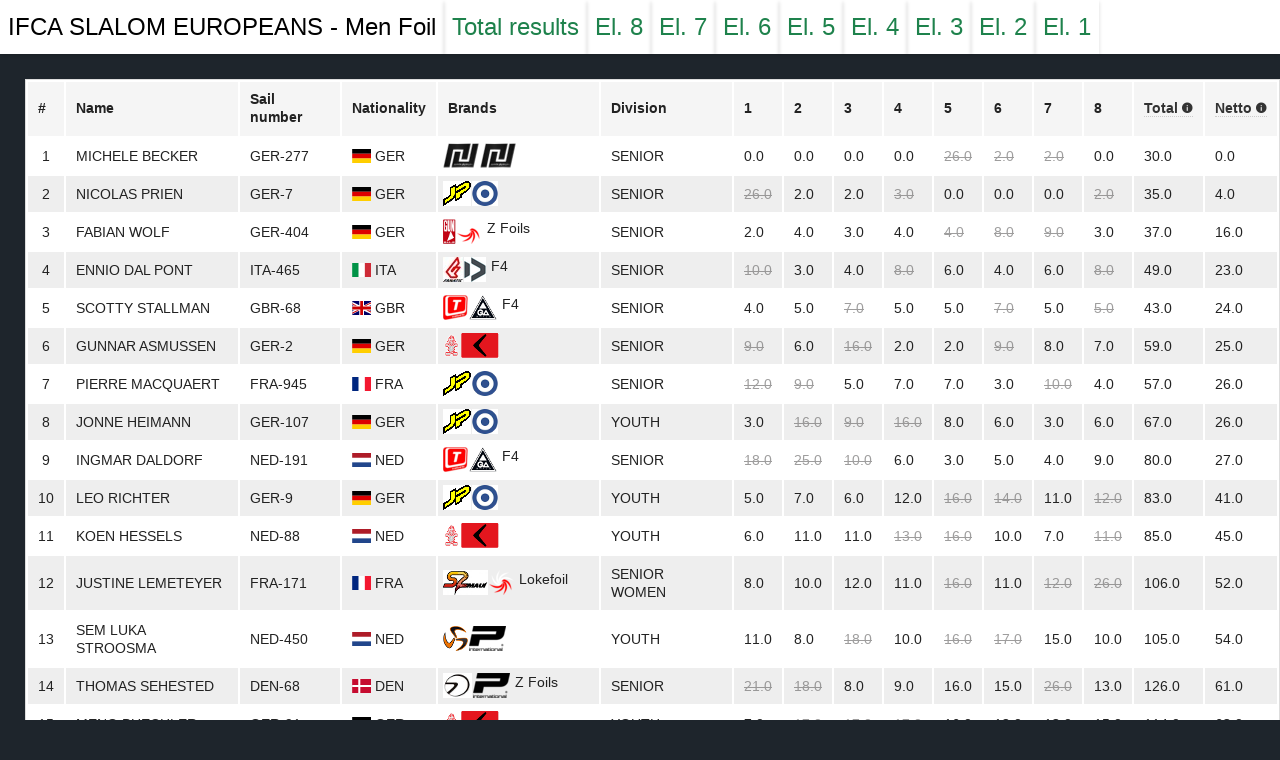

--- FILE ---
content_type: text/html; charset=utf-8
request_url: https://scoring.windtulip.com/home/results_dashboard/215/total_results/
body_size: 286106
content:
<!DOCTYPE html><html lang="en" class="windtulip"><head><meta charSet="utf-8"/><meta http-equiv="x-ua-compatible" content="ie=edge"/><meta name="viewport" content="width=device-width, initial-scale=1, shrink-to-fit=no"/><meta name="generator" content="Gatsby 5.13.7"/><meta data-react-helmet="true" name="description" content="Results that are archived from Windtulip."/><meta data-react-helmet="true" property="og:title" content="Total results - IFCA SLALOM EUROPEANS - Men Foil"/><meta data-react-helmet="true" property="og:description" content="Results that are archived from Windtulip."/><meta data-react-helmet="true" property="og:type" content="website"/><meta name="theme-color" content="#434343"/><style data-href="/styles.544bdaf15297a11471a1.css" data-identity="gatsby-global-css">@font-face{font-family:hemi_headbold_italic;font-style:normal;font-weight:400;src:url(/static/hemi_head_bd_it-webfont-37f5ac6b801919efabf29f14eea24dfb.eot);src:url(/static/hemi_head_bd_it-webfont-37f5ac6b801919efabf29f14eea24dfb.eot?#iefix) format("embedded-opentype"),url(/static/hemi_head_bd_it-webfont-f7e176df08272016289c03d330104860.woff) format("woff"),url(/static/hemi_head_bd_it-webfont-93afb51d9366cfeb0e95b78bcb24e540.ttf) format("truetype"),url(/static/hemi_head_bd_it-webfont-680f4ad0f0115b732b75fdbbb865f8d2.svg#hemi_headbold_italic) format("svg")}.home #footer{margin-top:400px}.home .logo-banner{background-color:#434343;color:#fff;height:50%;min-height:400px}.home .maker-mark{margin-left:auto;margin-right:auto;width:142px}.home .maker-mark p{font-family:hemi_headbold_italic;font-size:12px;margin:0;text-align:center}.home .maker-mark a{color:#000;text-decoration:none}.home .maker-mark .wwebsolutions-logo{background:url([data-uri]);height:23px;margin-left:auto;margin-right:auto;width:25px}.home p.text{text-align:left}@font-face{font-family:foundation-icons;font-style:normal;font-weight:400;src:url(/static/foundation-icons-b97e770b0e3c6ebed11df5a56dd9d8c4.eot);src:url(/static/foundation-icons-b97e770b0e3c6ebed11df5a56dd9d8c4.eot?#iefix) format("embedded-opentype"),url(/static/foundation-icons-e765a16d11a4a296dc00308feacf7959.woff) format("woff"),url(/static/foundation-icons-c0cbb004854f9c746f89e17ab5969370.ttf) format("truetype"),url(/static/foundation-icons-a02a0dbbb4c161b4e2f1c5b3322f93e9.svg#fontcustom) format("svg")}.windtulip body{font-family:foundation-icons}.windtulip meta.foundation-version{font-family:"/5.5.3/"}.windtulip meta.foundation-mq-small{font-family:"/only screen/";width:0}.windtulip meta.foundation-mq-small-only{font-family:"/only screen and (max-width: 40em)/";width:0}.windtulip meta.foundation-mq-medium{font-family:"/only screen and (min-width:40.0625em)/";width:40.0625em}.windtulip meta.foundation-mq-medium-only{font-family:"/only screen and (min-width:40.0625em) and (max-width:64em)/";width:40.0625em}.windtulip meta.foundation-mq-large{font-family:"/only screen and (min-width:64.0625em)/";width:64.0625em}.windtulip meta.foundation-mq-large-only{font-family:"/only screen and (min-width:64.0625em) and (max-width:90em)/";width:64.0625em}.windtulip meta.foundation-mq-xlarge{font-family:"/only screen and (min-width:90.0625em)/";width:90.0625em}.windtulip meta.foundation-mq-xlarge-only{font-family:"/only screen and (min-width:90.0625em) and (max-width:120em)/";width:90.0625em}.windtulip meta.foundation-mq-xxlarge{font-family:"/only screen and (min-width:120.0625em)/";width:120.0625em}.windtulip meta.foundation-data-attribute-namespace{font-family:false}.windtulip body,.windtulip html{height:100%}.windtulip *,.windtulip :after,.windtulip :before{box-sizing:border-box}.windtulip body,.windtulip html{font-size:100%}.windtulip body{background:#fff;color:#222;cursor:auto;font-family:Helvetica Neue,Helvetica,Roboto,Arial,sans-serif;font-style:normal;font-weight:400;line-height:1.5;margin:0;padding:0;position:relative}.windtulip a:hover{cursor:pointer}.windtulip img{-ms-interpolation-mode:bicubic;height:auto;max-width:100%}.windtulip #map_canvas embed,.windtulip #map_canvas img,.windtulip #map_canvas object,.windtulip .map_canvas embed,.windtulip .map_canvas img,.windtulip .map_canvas object,.windtulip .mqa-display embed,.windtulip .mqa-display img,.windtulip .mqa-display object{max-width:none!important}.windtulip .left{float:left!important}.windtulip .right{float:right!important}.windtulip .clearfix:after,.windtulip .clearfix:before{content:" ";display:table}.windtulip .clearfix:after{clear:both}.windtulip .hide{display:none}.windtulip .invisible{visibility:hidden}.windtulip .antialiased{-webkit-font-smoothing:antialiased;-moz-osx-font-smoothing:grayscale}.windtulip img{display:inline-block;vertical-align:middle}.windtulip textarea{height:auto;min-height:50px}.windtulip select{width:100%}.windtulip .row{margin:0 auto;max-width:62.5rem;width:100%}.windtulip .row:after,.windtulip .row:before{content:" ";display:table}.windtulip .row:after{clear:both}.windtulip .row.collapse>.column,.windtulip .row.collapse>.columns{padding-left:0;padding-right:0}.windtulip .row.collapse .row{margin-left:0;margin-right:0}.windtulip .row .row{margin:0 -.9375rem;max-width:none;width:auto}.windtulip .row .row:after,.windtulip .row .row:before{content:" ";display:table}.windtulip .row .row:after{clear:both}.windtulip .row .row.collapse{margin:0;max-width:none;width:auto}.windtulip .row .row.collapse:after,.windtulip .row .row.collapse:before{content:" ";display:table}.windtulip .row .row.collapse:after{clear:both}.windtulip .column,.windtulip .columns{float:left;padding-left:.9375rem;padding-right:.9375rem;width:100%}.windtulip .column+.column:last-child,.windtulip .column+.columns:last-child,.windtulip .columns+.column:last-child,.windtulip .columns+.columns:last-child{float:right}.windtulip .column+.column.end,.windtulip .column+.columns.end,.windtulip .columns+.column.end,.windtulip .columns+.columns.end{float:left}@media only screen{.windtulip .small-push-0{left:0;position:relative;right:auto}.windtulip .small-pull-0{left:auto;position:relative;right:0}.windtulip .small-push-1{left:8.3333333333%;position:relative;right:auto}.windtulip .small-pull-1{left:auto;position:relative;right:8.3333333333%}.windtulip .small-push-2{left:16.6666666667%;position:relative;right:auto}.windtulip .small-pull-2{left:auto;position:relative;right:16.6666666667%}.windtulip .small-push-3{left:25%;position:relative;right:auto}.windtulip .small-pull-3{left:auto;position:relative;right:25%}.windtulip .small-push-4{left:33.3333333333%;position:relative;right:auto}.windtulip .small-pull-4{left:auto;position:relative;right:33.3333333333%}.windtulip .small-push-5{left:41.6666666667%;position:relative;right:auto}.windtulip .small-pull-5{left:auto;position:relative;right:41.6666666667%}.windtulip .small-push-6{left:50%;position:relative;right:auto}.windtulip .small-pull-6{left:auto;position:relative;right:50%}.windtulip .small-push-7{left:58.3333333333%;position:relative;right:auto}.windtulip .small-pull-7{left:auto;position:relative;right:58.3333333333%}.windtulip .small-push-8{left:66.6666666667%;position:relative;right:auto}.windtulip .small-pull-8{left:auto;position:relative;right:66.6666666667%}.windtulip .small-push-9{left:75%;position:relative;right:auto}.windtulip .small-pull-9{left:auto;position:relative;right:75%}.windtulip .small-push-10{left:83.3333333333%;position:relative;right:auto}.windtulip .small-pull-10{left:auto;position:relative;right:83.3333333333%}.windtulip .small-push-11{left:91.6666666667%;position:relative;right:auto}.windtulip .small-pull-11{left:auto;position:relative;right:91.6666666667%}.windtulip .column,.windtulip .columns{float:left;padding-left:.9375rem;padding-right:.9375rem;position:relative}.windtulip .small-1{width:8.3333333333%}.windtulip .small-2{width:16.6666666667%}.windtulip .small-3{width:25%}.windtulip .small-4{width:33.3333333333%}.windtulip .small-5{width:41.6666666667%}.windtulip .small-6{width:50%}.windtulip .small-7{width:58.3333333333%}.windtulip .small-8{width:66.6666666667%}.windtulip .small-9{width:75%}.windtulip .small-10{width:83.3333333333%}.windtulip .small-11{width:91.6666666667%}.windtulip .small-12{width:100%}.windtulip .small-offset-0{margin-left:0!important}.windtulip .small-offset-1{margin-left:8.3333333333%!important}.windtulip .small-offset-2{margin-left:16.6666666667%!important}.windtulip .small-offset-3{margin-left:25%!important}.windtulip .small-offset-4{margin-left:33.3333333333%!important}.windtulip .small-offset-5{margin-left:41.6666666667%!important}.windtulip .small-offset-6{margin-left:50%!important}.windtulip .small-offset-7{margin-left:58.3333333333%!important}.windtulip .small-offset-8{margin-left:66.6666666667%!important}.windtulip .small-offset-9{margin-left:75%!important}.windtulip .small-offset-10{margin-left:83.3333333333%!important}.windtulip .small-offset-11{margin-left:91.6666666667%!important}.windtulip .small-reset-order{float:left;left:auto;margin-left:0;margin-right:0;right:auto}.windtulip .column.small-centered,.windtulip .columns.small-centered{float:none;margin-left:auto;margin-right:auto}.windtulip .column.small-uncentered,.windtulip .columns.small-uncentered{float:left;margin-left:0;margin-right:0}.windtulip .column.small-centered:last-child,.windtulip .columns.small-centered:last-child{float:none}.windtulip .column.small-uncentered:last-child,.windtulip .columns.small-uncentered:last-child{float:left}.windtulip .column.small-uncentered.opposite,.windtulip .columns.small-uncentered.opposite{float:right}.windtulip .row.small-collapse>.column,.windtulip .row.small-collapse>.columns{padding-left:0;padding-right:0}.windtulip .row.small-collapse .row{margin-left:0;margin-right:0}.windtulip .row.small-uncollapse>.column,.windtulip .row.small-uncollapse>.columns{float:left;padding-left:.9375rem;padding-right:.9375rem}}@media only screen and (min-width:40.0625em){.windtulip .medium-push-0{left:0;position:relative;right:auto}.windtulip .medium-pull-0{left:auto;position:relative;right:0}.windtulip .medium-push-1{left:8.3333333333%;position:relative;right:auto}.windtulip .medium-pull-1{left:auto;position:relative;right:8.3333333333%}.windtulip .medium-push-2{left:16.6666666667%;position:relative;right:auto}.windtulip .medium-pull-2{left:auto;position:relative;right:16.6666666667%}.windtulip .medium-push-3{left:25%;position:relative;right:auto}.windtulip .medium-pull-3{left:auto;position:relative;right:25%}.windtulip .medium-push-4{left:33.3333333333%;position:relative;right:auto}.windtulip .medium-pull-4{left:auto;position:relative;right:33.3333333333%}.windtulip .medium-push-5{left:41.6666666667%;position:relative;right:auto}.windtulip .medium-pull-5{left:auto;position:relative;right:41.6666666667%}.windtulip .medium-push-6{left:50%;position:relative;right:auto}.windtulip .medium-pull-6{left:auto;position:relative;right:50%}.windtulip .medium-push-7{left:58.3333333333%;position:relative;right:auto}.windtulip .medium-pull-7{left:auto;position:relative;right:58.3333333333%}.windtulip .medium-push-8{left:66.6666666667%;position:relative;right:auto}.windtulip .medium-pull-8{left:auto;position:relative;right:66.6666666667%}.windtulip .medium-push-9{left:75%;position:relative;right:auto}.windtulip .medium-pull-9{left:auto;position:relative;right:75%}.windtulip .medium-push-10{left:83.3333333333%;position:relative;right:auto}.windtulip .medium-pull-10{left:auto;position:relative;right:83.3333333333%}.windtulip .medium-push-11{left:91.6666666667%;position:relative;right:auto}.windtulip .medium-pull-11{left:auto;position:relative;right:91.6666666667%}.windtulip .column,.windtulip .columns{float:left;padding-left:.9375rem;padding-right:.9375rem;position:relative}.windtulip .medium-1{width:8.3333333333%}.windtulip .medium-2{width:16.6666666667%}.windtulip .medium-3{width:25%}.windtulip .medium-4{width:33.3333333333%}.windtulip .medium-5{width:41.6666666667%}.windtulip .medium-6{width:50%}.windtulip .medium-7{width:58.3333333333%}.windtulip .medium-8{width:66.6666666667%}.windtulip .medium-9{width:75%}.windtulip .medium-10{width:83.3333333333%}.windtulip .medium-11{width:91.6666666667%}.windtulip .medium-12{width:100%}.windtulip .medium-offset-0{margin-left:0!important}.windtulip .medium-offset-1{margin-left:8.3333333333%!important}.windtulip .medium-offset-2{margin-left:16.6666666667%!important}.windtulip .medium-offset-3{margin-left:25%!important}.windtulip .medium-offset-4{margin-left:33.3333333333%!important}.windtulip .medium-offset-5{margin-left:41.6666666667%!important}.windtulip .medium-offset-6{margin-left:50%!important}.windtulip .medium-offset-7{margin-left:58.3333333333%!important}.windtulip .medium-offset-8{margin-left:66.6666666667%!important}.windtulip .medium-offset-9{margin-left:75%!important}.windtulip .medium-offset-10{margin-left:83.3333333333%!important}.windtulip .medium-offset-11{margin-left:91.6666666667%!important}.windtulip .medium-reset-order{float:left;left:auto;margin-left:0;margin-right:0;right:auto}.windtulip .column.medium-centered,.windtulip .columns.medium-centered{float:none;margin-left:auto;margin-right:auto}.windtulip .column.medium-uncentered,.windtulip .columns.medium-uncentered{float:left;margin-left:0;margin-right:0}.windtulip .column.medium-centered:last-child,.windtulip .columns.medium-centered:last-child{float:none}.windtulip .column.medium-uncentered:last-child,.windtulip .columns.medium-uncentered:last-child{float:left}.windtulip .column.medium-uncentered.opposite,.windtulip .columns.medium-uncentered.opposite{float:right}.windtulip .row.medium-collapse>.column,.windtulip .row.medium-collapse>.columns{padding-left:0;padding-right:0}.windtulip .row.medium-collapse .row{margin-left:0;margin-right:0}.windtulip .row.medium-uncollapse>.column,.windtulip .row.medium-uncollapse>.columns{float:left;padding-left:.9375rem;padding-right:.9375rem}.windtulip .push-0{left:0;position:relative;right:auto}.windtulip .pull-0{left:auto;position:relative;right:0}.windtulip .push-1{left:8.3333333333%;position:relative;right:auto}.windtulip .pull-1{left:auto;position:relative;right:8.3333333333%}.windtulip .push-2{left:16.6666666667%;position:relative;right:auto}.windtulip .pull-2{left:auto;position:relative;right:16.6666666667%}.windtulip .push-3{left:25%;position:relative;right:auto}.windtulip .pull-3{left:auto;position:relative;right:25%}.windtulip .push-4{left:33.3333333333%;position:relative;right:auto}.windtulip .pull-4{left:auto;position:relative;right:33.3333333333%}.windtulip .push-5{left:41.6666666667%;position:relative;right:auto}.windtulip .pull-5{left:auto;position:relative;right:41.6666666667%}.windtulip .push-6{left:50%;position:relative;right:auto}.windtulip .pull-6{left:auto;position:relative;right:50%}.windtulip .push-7{left:58.3333333333%;position:relative;right:auto}.windtulip .pull-7{left:auto;position:relative;right:58.3333333333%}.windtulip .push-8{left:66.6666666667%;position:relative;right:auto}.windtulip .pull-8{left:auto;position:relative;right:66.6666666667%}.windtulip .push-9{left:75%;position:relative;right:auto}.windtulip .pull-9{left:auto;position:relative;right:75%}.windtulip .push-10{left:83.3333333333%;position:relative;right:auto}.windtulip .pull-10{left:auto;position:relative;right:83.3333333333%}.windtulip .push-11{left:91.6666666667%;position:relative;right:auto}.windtulip .pull-11{left:auto;position:relative;right:91.6666666667%}}@media only screen and (min-width:64.0625em){.windtulip .large-push-0{left:0;position:relative;right:auto}.windtulip .large-pull-0{left:auto;position:relative;right:0}.windtulip .large-push-1{left:8.3333333333%;position:relative;right:auto}.windtulip .large-pull-1{left:auto;position:relative;right:8.3333333333%}.windtulip .large-push-2{left:16.6666666667%;position:relative;right:auto}.windtulip .large-pull-2{left:auto;position:relative;right:16.6666666667%}.windtulip .large-push-3{left:25%;position:relative;right:auto}.windtulip .large-pull-3{left:auto;position:relative;right:25%}.windtulip .large-push-4{left:33.3333333333%;position:relative;right:auto}.windtulip .large-pull-4{left:auto;position:relative;right:33.3333333333%}.windtulip .large-push-5{left:41.6666666667%;position:relative;right:auto}.windtulip .large-pull-5{left:auto;position:relative;right:41.6666666667%}.windtulip .large-push-6{left:50%;position:relative;right:auto}.windtulip .large-pull-6{left:auto;position:relative;right:50%}.windtulip .large-push-7{left:58.3333333333%;position:relative;right:auto}.windtulip .large-pull-7{left:auto;position:relative;right:58.3333333333%}.windtulip .large-push-8{left:66.6666666667%;position:relative;right:auto}.windtulip .large-pull-8{left:auto;position:relative;right:66.6666666667%}.windtulip .large-push-9{left:75%;position:relative;right:auto}.windtulip .large-pull-9{left:auto;position:relative;right:75%}.windtulip .large-push-10{left:83.3333333333%;position:relative;right:auto}.windtulip .large-pull-10{left:auto;position:relative;right:83.3333333333%}.windtulip .large-push-11{left:91.6666666667%;position:relative;right:auto}.windtulip .large-pull-11{left:auto;position:relative;right:91.6666666667%}.windtulip .column,.windtulip .columns{float:left;padding-left:.9375rem;padding-right:.9375rem;position:relative}.windtulip .large-1{width:8.3333333333%}.windtulip .large-2{width:16.6666666667%}.windtulip .large-3{width:25%}.windtulip .large-4{width:33.3333333333%}.windtulip .large-5{width:41.6666666667%}.windtulip .large-6{width:50%}.windtulip .large-7{width:58.3333333333%}.windtulip .large-8{width:66.6666666667%}.windtulip .large-9{width:75%}.windtulip .large-10{width:83.3333333333%}.windtulip .large-11{width:91.6666666667%}.windtulip .large-12{width:100%}.windtulip .large-offset-0{margin-left:0!important}.windtulip .large-offset-1{margin-left:8.3333333333%!important}.windtulip .large-offset-2{margin-left:16.6666666667%!important}.windtulip .large-offset-3{margin-left:25%!important}.windtulip .large-offset-4{margin-left:33.3333333333%!important}.windtulip .large-offset-5{margin-left:41.6666666667%!important}.windtulip .large-offset-6{margin-left:50%!important}.windtulip .large-offset-7{margin-left:58.3333333333%!important}.windtulip .large-offset-8{margin-left:66.6666666667%!important}.windtulip .large-offset-9{margin-left:75%!important}.windtulip .large-offset-10{margin-left:83.3333333333%!important}.windtulip .large-offset-11{margin-left:91.6666666667%!important}.windtulip .large-reset-order{float:left;left:auto;margin-left:0;margin-right:0;right:auto}.windtulip .column.large-centered,.windtulip .columns.large-centered{float:none;margin-left:auto;margin-right:auto}.windtulip .column.large-uncentered,.windtulip .columns.large-uncentered{float:left;margin-left:0;margin-right:0}.windtulip .column.large-centered:last-child,.windtulip .columns.large-centered:last-child{float:none}.windtulip .column.large-uncentered:last-child,.windtulip .columns.large-uncentered:last-child{float:left}.windtulip .column.large-uncentered.opposite,.windtulip .columns.large-uncentered.opposite{float:right}.windtulip .row.large-collapse>.column,.windtulip .row.large-collapse>.columns{padding-left:0;padding-right:0}.windtulip .row.large-collapse .row{margin-left:0;margin-right:0}.windtulip .row.large-uncollapse>.column,.windtulip .row.large-uncollapse>.columns{float:left;padding-left:.9375rem;padding-right:.9375rem}.windtulip .push-0{left:0;position:relative;right:auto}.windtulip .pull-0{left:auto;position:relative;right:0}.windtulip .push-1{left:8.3333333333%;position:relative;right:auto}.windtulip .pull-1{left:auto;position:relative;right:8.3333333333%}.windtulip .push-2{left:16.6666666667%;position:relative;right:auto}.windtulip .pull-2{left:auto;position:relative;right:16.6666666667%}.windtulip .push-3{left:25%;position:relative;right:auto}.windtulip .pull-3{left:auto;position:relative;right:25%}.windtulip .push-4{left:33.3333333333%;position:relative;right:auto}.windtulip .pull-4{left:auto;position:relative;right:33.3333333333%}.windtulip .push-5{left:41.6666666667%;position:relative;right:auto}.windtulip .pull-5{left:auto;position:relative;right:41.6666666667%}.windtulip .push-6{left:50%;position:relative;right:auto}.windtulip .pull-6{left:auto;position:relative;right:50%}.windtulip .push-7{left:58.3333333333%;position:relative;right:auto}.windtulip .pull-7{left:auto;position:relative;right:58.3333333333%}.windtulip .push-8{left:66.6666666667%;position:relative;right:auto}.windtulip .pull-8{left:auto;position:relative;right:66.6666666667%}.windtulip .push-9{left:75%;position:relative;right:auto}.windtulip .pull-9{left:auto;position:relative;right:75%}.windtulip .push-10{left:83.3333333333%;position:relative;right:auto}.windtulip .pull-10{left:auto;position:relative;right:83.3333333333%}.windtulip .push-11{left:91.6666666667%;position:relative;right:auto}.windtulip .pull-11{left:auto;position:relative;right:91.6666666667%}}.windtulip .accordion{margin-bottom:0;margin-left:0}.windtulip .accordion:after,.windtulip .accordion:before{content:" ";display:table}.windtulip .accordion:after{clear:both}.windtulip .accordion .accordion-navigation,.windtulip .accordion dd{display:block;margin-bottom:0!important}.windtulip .accordion .accordion-navigation.active>a,.windtulip .accordion dd.active>a{background:#e8e8e8;color:#222}.windtulip .accordion .accordion-navigation>a,.windtulip .accordion dd>a{background:#efefef;color:#222;display:block;font-family:Helvetica Neue,Helvetica,Roboto,Arial,sans-serif;font-size:1rem;padding:1rem}.windtulip .accordion .accordion-navigation>a:hover,.windtulip .accordion dd>a:hover{background:#e3e3e3}.windtulip .accordion .accordion-navigation>.content,.windtulip .accordion dd>.content{display:none;padding:.9375rem}.windtulip .accordion .accordion-navigation>.content.active,.windtulip .accordion dd>.content.active{background:#fff;display:block}.windtulip .alert-box{background-color:#008cba;border:1px solid #0078a0;color:#fff;display:block;font-size:.8125rem;font-weight:400;margin-bottom:1.25rem;padding:.875rem 1.5rem .875rem .875rem;position:relative;transition:opacity .3s ease-out}.windtulip .alert-box .close{background:inherit;color:#333;font-size:1.375rem;line-height:.9;margin-top:-.6875rem;opacity:.3;padding:0 6px 4px;position:absolute;right:.25rem;top:50%}.windtulip .alert-box .close:focus,.windtulip .alert-box .close:hover{opacity:.5}.windtulip .alert-box.radius{border-radius:3px}.windtulip .alert-box.round{border-radius:1000px}.windtulip .alert-box.success{background-color:#43ac6a;border-color:#3a945b;color:#fff}.windtulip .alert-box.alert{background-color:#f04124;border-color:#de2d0f;color:#fff}.windtulip .alert-box.secondary{background-color:#e7e7e7;border-color:#c7c7c7;color:#4f4f4f}.windtulip .alert-box.warning{background-color:#f08a24;border-color:#de770f;color:#fff}.windtulip .alert-box.info{background-color:#a0d3e8;border-color:#74bfdd;color:#4f4f4f}.windtulip .alert-box.alert-close{opacity:0}.windtulip [class*=block-grid-]{display:block;margin:0 -.625rem;padding:0}.windtulip [class*=block-grid-]:after,.windtulip [class*=block-grid-]:before{content:" ";display:table}.windtulip [class*=block-grid-]:after{clear:both}.windtulip [class*=block-grid-]>li{display:block;float:left;height:auto;padding:0 .625rem 1.25rem}@media only screen{.windtulip .small-block-grid-1>li{list-style:none;width:100%}.windtulip .small-block-grid-1>li:nth-of-type(1n){clear:none}.windtulip .small-block-grid-1>li:nth-of-type(1n+1){clear:both}.windtulip .small-block-grid-2>li{list-style:none;width:50%}.windtulip .small-block-grid-2>li:nth-of-type(1n){clear:none}.windtulip .small-block-grid-2>li:nth-of-type(odd){clear:both}.windtulip .small-block-grid-3>li{list-style:none;width:33.3333333333%}.windtulip .small-block-grid-3>li:nth-of-type(1n){clear:none}.windtulip .small-block-grid-3>li:nth-of-type(3n+1){clear:both}.windtulip .small-block-grid-4>li{list-style:none;width:25%}.windtulip .small-block-grid-4>li:nth-of-type(1n){clear:none}.windtulip .small-block-grid-4>li:nth-of-type(4n+1){clear:both}.windtulip .small-block-grid-5>li{list-style:none;width:20%}.windtulip .small-block-grid-5>li:nth-of-type(1n){clear:none}.windtulip .small-block-grid-5>li:nth-of-type(5n+1){clear:both}.windtulip .small-block-grid-6>li{list-style:none;width:16.6666666667%}.windtulip .small-block-grid-6>li:nth-of-type(1n){clear:none}.windtulip .small-block-grid-6>li:nth-of-type(6n+1){clear:both}.windtulip .small-block-grid-7>li{list-style:none;width:14.2857142857%}.windtulip .small-block-grid-7>li:nth-of-type(1n){clear:none}.windtulip .small-block-grid-7>li:nth-of-type(7n+1){clear:both}.windtulip .small-block-grid-8>li{list-style:none;width:12.5%}.windtulip .small-block-grid-8>li:nth-of-type(1n){clear:none}.windtulip .small-block-grid-8>li:nth-of-type(8n+1){clear:both}.windtulip .small-block-grid-9>li{list-style:none;width:11.1111111111%}.windtulip .small-block-grid-9>li:nth-of-type(1n){clear:none}.windtulip .small-block-grid-9>li:nth-of-type(9n+1){clear:both}.windtulip .small-block-grid-10>li{list-style:none;width:10%}.windtulip .small-block-grid-10>li:nth-of-type(1n){clear:none}.windtulip .small-block-grid-10>li:nth-of-type(10n+1){clear:both}.windtulip .small-block-grid-11>li{list-style:none;width:9.0909090909%}.windtulip .small-block-grid-11>li:nth-of-type(1n){clear:none}.windtulip .small-block-grid-11>li:nth-of-type(11n+1){clear:both}.windtulip .small-block-grid-12>li{list-style:none;width:8.3333333333%}.windtulip .small-block-grid-12>li:nth-of-type(1n){clear:none}.windtulip .small-block-grid-12>li:nth-of-type(12n+1){clear:both}}@media only screen and (min-width:40.0625em){.windtulip .medium-block-grid-1>li{list-style:none;width:100%}.windtulip .medium-block-grid-1>li:nth-of-type(1n){clear:none}.windtulip .medium-block-grid-1>li:nth-of-type(1n+1){clear:both}.windtulip .medium-block-grid-2>li{list-style:none;width:50%}.windtulip .medium-block-grid-2>li:nth-of-type(1n){clear:none}.windtulip .medium-block-grid-2>li:nth-of-type(odd){clear:both}.windtulip .medium-block-grid-3>li{list-style:none;width:33.3333333333%}.windtulip .medium-block-grid-3>li:nth-of-type(1n){clear:none}.windtulip .medium-block-grid-3>li:nth-of-type(3n+1){clear:both}.windtulip .medium-block-grid-4>li{list-style:none;width:25%}.windtulip .medium-block-grid-4>li:nth-of-type(1n){clear:none}.windtulip .medium-block-grid-4>li:nth-of-type(4n+1){clear:both}.windtulip .medium-block-grid-5>li{list-style:none;width:20%}.windtulip .medium-block-grid-5>li:nth-of-type(1n){clear:none}.windtulip .medium-block-grid-5>li:nth-of-type(5n+1){clear:both}.windtulip .medium-block-grid-6>li{list-style:none;width:16.6666666667%}.windtulip .medium-block-grid-6>li:nth-of-type(1n){clear:none}.windtulip .medium-block-grid-6>li:nth-of-type(6n+1){clear:both}.windtulip .medium-block-grid-7>li{list-style:none;width:14.2857142857%}.windtulip .medium-block-grid-7>li:nth-of-type(1n){clear:none}.windtulip .medium-block-grid-7>li:nth-of-type(7n+1){clear:both}.windtulip .medium-block-grid-8>li{list-style:none;width:12.5%}.windtulip .medium-block-grid-8>li:nth-of-type(1n){clear:none}.windtulip .medium-block-grid-8>li:nth-of-type(8n+1){clear:both}.windtulip .medium-block-grid-9>li{list-style:none;width:11.1111111111%}.windtulip .medium-block-grid-9>li:nth-of-type(1n){clear:none}.windtulip .medium-block-grid-9>li:nth-of-type(9n+1){clear:both}.windtulip .medium-block-grid-10>li{list-style:none;width:10%}.windtulip .medium-block-grid-10>li:nth-of-type(1n){clear:none}.windtulip .medium-block-grid-10>li:nth-of-type(10n+1){clear:both}.windtulip .medium-block-grid-11>li{list-style:none;width:9.0909090909%}.windtulip .medium-block-grid-11>li:nth-of-type(1n){clear:none}.windtulip .medium-block-grid-11>li:nth-of-type(11n+1){clear:both}.windtulip .medium-block-grid-12>li{list-style:none;width:8.3333333333%}.windtulip .medium-block-grid-12>li:nth-of-type(1n){clear:none}.windtulip .medium-block-grid-12>li:nth-of-type(12n+1){clear:both}}@media only screen and (min-width:64.0625em){.windtulip .large-block-grid-1>li{list-style:none;width:100%}.windtulip .large-block-grid-1>li:nth-of-type(1n){clear:none}.windtulip .large-block-grid-1>li:nth-of-type(1n+1){clear:both}.windtulip .large-block-grid-2>li{list-style:none;width:50%}.windtulip .large-block-grid-2>li:nth-of-type(1n){clear:none}.windtulip .large-block-grid-2>li:nth-of-type(odd){clear:both}.windtulip .large-block-grid-3>li{list-style:none;width:33.3333333333%}.windtulip .large-block-grid-3>li:nth-of-type(1n){clear:none}.windtulip .large-block-grid-3>li:nth-of-type(3n+1){clear:both}.windtulip .large-block-grid-4>li{list-style:none;width:25%}.windtulip .large-block-grid-4>li:nth-of-type(1n){clear:none}.windtulip .large-block-grid-4>li:nth-of-type(4n+1){clear:both}.windtulip .large-block-grid-5>li{list-style:none;width:20%}.windtulip .large-block-grid-5>li:nth-of-type(1n){clear:none}.windtulip .large-block-grid-5>li:nth-of-type(5n+1){clear:both}.windtulip .large-block-grid-6>li{list-style:none;width:16.6666666667%}.windtulip .large-block-grid-6>li:nth-of-type(1n){clear:none}.windtulip .large-block-grid-6>li:nth-of-type(6n+1){clear:both}.windtulip .large-block-grid-7>li{list-style:none;width:14.2857142857%}.windtulip .large-block-grid-7>li:nth-of-type(1n){clear:none}.windtulip .large-block-grid-7>li:nth-of-type(7n+1){clear:both}.windtulip .large-block-grid-8>li{list-style:none;width:12.5%}.windtulip .large-block-grid-8>li:nth-of-type(1n){clear:none}.windtulip .large-block-grid-8>li:nth-of-type(8n+1){clear:both}.windtulip .large-block-grid-9>li{list-style:none;width:11.1111111111%}.windtulip .large-block-grid-9>li:nth-of-type(1n){clear:none}.windtulip .large-block-grid-9>li:nth-of-type(9n+1){clear:both}.windtulip .large-block-grid-10>li{list-style:none;width:10%}.windtulip .large-block-grid-10>li:nth-of-type(1n){clear:none}.windtulip .large-block-grid-10>li:nth-of-type(10n+1){clear:both}.windtulip .large-block-grid-11>li{list-style:none;width:9.0909090909%}.windtulip .large-block-grid-11>li:nth-of-type(1n){clear:none}.windtulip .large-block-grid-11>li:nth-of-type(11n+1){clear:both}.windtulip .large-block-grid-12>li{list-style:none;width:8.3333333333%}.windtulip .large-block-grid-12>li:nth-of-type(1n){clear:none}.windtulip .large-block-grid-12>li:nth-of-type(12n+1){clear:both}}.windtulip .breadcrumbs{background-color:#f4f4f4;border:1px solid #dcdcdc;border-radius:3px;display:block;list-style:none;margin-left:0;overflow:hidden;padding:.5625rem .875rem}.windtulip .breadcrumbs>*{color:#008cba;float:left;font-size:.6875rem;line-height:.6875rem;margin:0;text-transform:uppercase}.windtulip .breadcrumbs>:focus a,.windtulip .breadcrumbs>:hover a{text-decoration:underline}.windtulip .breadcrumbs>* a{color:#008cba}.windtulip .breadcrumbs>.current,.windtulip .breadcrumbs>.current a{color:#333;cursor:default}.windtulip .breadcrumbs>.current:focus,.windtulip .breadcrumbs>.current:focus a,.windtulip .breadcrumbs>.current:hover,.windtulip .breadcrumbs>.current:hover a{text-decoration:none}.windtulip .breadcrumbs>.unavailable,.windtulip .breadcrumbs>.unavailable a{color:#999}.windtulip .breadcrumbs>.unavailable a:focus,.windtulip .breadcrumbs>.unavailable:focus,.windtulip .breadcrumbs>.unavailable:hover,.windtulip .breadcrumbs>.unavailable:hover a{color:#999;cursor:not-allowed;text-decoration:none}.windtulip .breadcrumbs>:before{color:#aaa;content:"/";margin:0 .75rem;position:relative;top:1px}.windtulip .breadcrumbs>:first-child:before{content:" ";margin:0}.windtulip [aria-label=breadcrumbs] [aria-hidden=true]:after{content:"/"}.windtulip .button,.windtulip button{-webkit-appearance:none;-moz-appearance:none;background-color:#008cba;border:0 solid #007095;border-radius:0;color:#fff;cursor:pointer;display:inline-block;font-family:Helvetica Neue,Helvetica,Roboto,Arial,sans-serif;font-size:1rem;font-weight:400;line-height:normal;margin:0 0 1.25rem;padding:1rem 2rem 1.0625rem;position:relative;text-align:center;text-decoration:none;transition:background-color .3s ease-out}.windtulip .button:focus,.windtulip .button:hover,.windtulip button:focus,.windtulip button:hover{background-color:#007095;color:#fff}.windtulip .button.secondary,.windtulip button.secondary{background-color:#e7e7e7;border-color:#b9b9b9;color:#333}.windtulip .button.secondary:focus,.windtulip .button.secondary:hover,.windtulip button.secondary:focus,.windtulip button.secondary:hover{background-color:#b9b9b9;color:#333}.windtulip .button.success,.windtulip button.success{background-color:#43ac6a;border-color:#368a55;color:#fff}.windtulip .button.success:focus,.windtulip .button.success:hover,.windtulip button.success:focus,.windtulip button.success:hover{background-color:#368a55;color:#fff}.windtulip .button.alert,.windtulip button.alert{background-color:#f04124;border-color:#cf2a0e;color:#fff}.windtulip .button.alert:focus,.windtulip .button.alert:hover,.windtulip button.alert:focus,.windtulip button.alert:hover{background-color:#cf2a0e;color:#fff}.windtulip .button.warning,.windtulip button.warning{background-color:#f08a24;border-color:#cf6e0e;color:#fff}.windtulip .button.warning:focus,.windtulip .button.warning:hover,.windtulip button.warning:focus,.windtulip button.warning:hover{background-color:#cf6e0e;color:#fff}.windtulip .button.info,.windtulip button.info{background-color:#a0d3e8;border-color:#61b6d9;color:#333}.windtulip .button.info:focus,.windtulip .button.info:hover,.windtulip button.info:focus,.windtulip button.info:hover{background-color:#61b6d9;color:#fff}.windtulip .button.large,.windtulip button.large{font-size:1.25rem;padding:1.125rem 2.25rem 1.1875rem}.windtulip .button.small,.windtulip button.small{font-size:.8125rem;padding:.875rem 1.75rem .9375rem}.windtulip .button.tiny,.windtulip button.tiny{font-size:.6875rem;padding:.625rem 1.25rem .6875rem}.windtulip .button.expand,.windtulip button.expand{font-size:1rem;padding:1rem 1rem 1.0625rem;width:100%}.windtulip .button.left-align,.windtulip button.left-align{text-align:left;text-indent:.75rem}.windtulip .button.right-align,.windtulip button.right-align{padding-right:.75rem;text-align:right}.windtulip .button.radius,.windtulip button.radius{border-radius:3px}.windtulip .button.round,.windtulip button.round{border-radius:1000px}.windtulip .button.disabled,.windtulip .button[disabled],.windtulip button.disabled,.windtulip button[disabled]{background-color:#008cba;border-color:#007095;box-shadow:none;color:#fff;cursor:default;opacity:.7}.windtulip .button.disabled:focus,.windtulip .button.disabled:hover,.windtulip .button[disabled]:focus,.windtulip .button[disabled]:hover,.windtulip button.disabled:focus,.windtulip button.disabled:hover,.windtulip button[disabled]:focus,.windtulip button[disabled]:hover{background-color:#007095;background-color:#008cba;color:#fff}.windtulip .button.disabled.secondary,.windtulip .button[disabled].secondary,.windtulip button.disabled.secondary,.windtulip button[disabled].secondary{background-color:#e7e7e7;border-color:#b9b9b9;box-shadow:none;color:#333;cursor:default;opacity:.7}.windtulip .button.disabled.secondary:focus,.windtulip .button.disabled.secondary:hover,.windtulip .button[disabled].secondary:focus,.windtulip .button[disabled].secondary:hover,.windtulip button.disabled.secondary:focus,.windtulip button.disabled.secondary:hover,.windtulip button[disabled].secondary:focus,.windtulip button[disabled].secondary:hover{background-color:#b9b9b9;background-color:#e7e7e7;color:#333}.windtulip .button.disabled.success,.windtulip .button[disabled].success,.windtulip button.disabled.success,.windtulip button[disabled].success{background-color:#43ac6a;border-color:#368a55;box-shadow:none;color:#fff;cursor:default;opacity:.7}.windtulip .button.disabled.success:focus,.windtulip .button.disabled.success:hover,.windtulip .button[disabled].success:focus,.windtulip .button[disabled].success:hover,.windtulip button.disabled.success:focus,.windtulip button.disabled.success:hover,.windtulip button[disabled].success:focus,.windtulip button[disabled].success:hover{background-color:#368a55;background-color:#43ac6a;color:#fff}.windtulip .button.disabled.alert,.windtulip .button[disabled].alert,.windtulip button.disabled.alert,.windtulip button[disabled].alert{background-color:#f04124;border-color:#cf2a0e;box-shadow:none;color:#fff;cursor:default;opacity:.7}.windtulip .button.disabled.alert:focus,.windtulip .button.disabled.alert:hover,.windtulip .button[disabled].alert:focus,.windtulip .button[disabled].alert:hover,.windtulip button.disabled.alert:focus,.windtulip button.disabled.alert:hover,.windtulip button[disabled].alert:focus,.windtulip button[disabled].alert:hover{background-color:#cf2a0e;background-color:#f04124;color:#fff}.windtulip .button.disabled.warning,.windtulip .button[disabled].warning,.windtulip button.disabled.warning,.windtulip button[disabled].warning{background-color:#f08a24;border-color:#cf6e0e;box-shadow:none;color:#fff;cursor:default;opacity:.7}.windtulip .button.disabled.warning:focus,.windtulip .button.disabled.warning:hover,.windtulip .button[disabled].warning:focus,.windtulip .button[disabled].warning:hover,.windtulip button.disabled.warning:focus,.windtulip button.disabled.warning:hover,.windtulip button[disabled].warning:focus,.windtulip button[disabled].warning:hover{background-color:#cf6e0e;background-color:#f08a24;color:#fff}.windtulip .button.disabled.info,.windtulip .button[disabled].info,.windtulip button.disabled.info,.windtulip button[disabled].info{background-color:#a0d3e8;border-color:#61b6d9;box-shadow:none;color:#333;cursor:default;opacity:.7}.windtulip .button.disabled.info:focus,.windtulip .button.disabled.info:hover,.windtulip .button[disabled].info:focus,.windtulip .button[disabled].info:hover,.windtulip button.disabled.info:focus,.windtulip button.disabled.info:hover,.windtulip button[disabled].info:focus,.windtulip button[disabled].info:hover{background-color:#61b6d9;background-color:#a0d3e8;color:#fff}.windtulip button::-moz-focus-inner{border:0;padding:0}@media only screen and (min-width:40.0625em){.windtulip .button,.windtulip button{display:inline-block}}.windtulip .button-group{left:0;list-style:none;margin:0}.windtulip .button-group:after,.windtulip .button-group:before{content:" ";display:table}.windtulip .button-group:after{clear:both}.windtulip .button-group.even-2 li{display:inline-block;margin:0 -2px;width:50%}.windtulip .button-group.even-2 li .button,.windtulip .button-group.even-2 li>button{border-left:1px solid;border-color:hsla(0,0%,100%,.5)}.windtulip .button-group.even-2 li:first-child .button,.windtulip .button-group.even-2 li:first-child button{border-left:0}.windtulip .button-group.even-2 li .button,.windtulip .button-group.even-2 li button{width:100%}.windtulip .button-group.even-3 li{display:inline-block;margin:0 -2px;width:33.3333333333%}.windtulip .button-group.even-3 li .button,.windtulip .button-group.even-3 li>button{border-left:1px solid;border-color:hsla(0,0%,100%,.5)}.windtulip .button-group.even-3 li:first-child .button,.windtulip .button-group.even-3 li:first-child button{border-left:0}.windtulip .button-group.even-3 li .button,.windtulip .button-group.even-3 li button{width:100%}.windtulip .button-group.even-4 li{display:inline-block;margin:0 -2px;width:25%}.windtulip .button-group.even-4 li .button,.windtulip .button-group.even-4 li>button{border-left:1px solid;border-color:hsla(0,0%,100%,.5)}.windtulip .button-group.even-4 li:first-child .button,.windtulip .button-group.even-4 li:first-child button{border-left:0}.windtulip .button-group.even-4 li .button,.windtulip .button-group.even-4 li button{width:100%}.windtulip .button-group.even-5 li{display:inline-block;margin:0 -2px;width:20%}.windtulip .button-group.even-5 li .button,.windtulip .button-group.even-5 li>button{border-left:1px solid;border-color:hsla(0,0%,100%,.5)}.windtulip .button-group.even-5 li:first-child .button,.windtulip .button-group.even-5 li:first-child button{border-left:0}.windtulip .button-group.even-5 li .button,.windtulip .button-group.even-5 li button{width:100%}.windtulip .button-group.even-6 li{display:inline-block;margin:0 -2px;width:16.6666666667%}.windtulip .button-group.even-6 li .button,.windtulip .button-group.even-6 li>button{border-left:1px solid;border-color:hsla(0,0%,100%,.5)}.windtulip .button-group.even-6 li:first-child .button,.windtulip .button-group.even-6 li:first-child button{border-left:0}.windtulip .button-group.even-6 li .button,.windtulip .button-group.even-6 li button{width:100%}.windtulip .button-group.even-7 li{display:inline-block;margin:0 -2px;width:14.2857142857%}.windtulip .button-group.even-7 li .button,.windtulip .button-group.even-7 li>button{border-left:1px solid;border-color:hsla(0,0%,100%,.5)}.windtulip .button-group.even-7 li:first-child .button,.windtulip .button-group.even-7 li:first-child button{border-left:0}.windtulip .button-group.even-7 li .button,.windtulip .button-group.even-7 li button{width:100%}.windtulip .button-group.even-8 li{display:inline-block;margin:0 -2px;width:12.5%}.windtulip .button-group.even-8 li .button,.windtulip .button-group.even-8 li>button{border-left:1px solid;border-color:hsla(0,0%,100%,.5)}.windtulip .button-group.even-8 li:first-child .button,.windtulip .button-group.even-8 li:first-child button{border-left:0}.windtulip .button-group.even-8 li .button,.windtulip .button-group.even-8 li button{width:100%}.windtulip .button-group>li{display:inline-block;margin:0 -2px}.windtulip .button-group>li .button,.windtulip .button-group>li>button{border-left:1px solid;border-color:hsla(0,0%,100%,.5)}.windtulip .button-group>li:first-child .button,.windtulip .button-group>li:first-child button{border-left:0}.windtulip .button-group.stack>li{display:block;float:none;margin:0}.windtulip .button-group.stack>li .button,.windtulip .button-group.stack>li>button{border-left:1px solid}.windtulip .button-group.stack>li:first-child .button,.windtulip .button-group.stack>li:first-child button{border-left:0}.windtulip .button-group.stack>li .button,.windtulip .button-group.stack>li>button{border-color:hsla(0,0%,100%,.5);border-left-width:0;border-top:1px solid;display:block;margin:0}.windtulip .button-group.stack>li>button{width:100%}.windtulip .button-group.stack>li:first-child .button,.windtulip .button-group.stack>li:first-child button{border-top:0}.windtulip .button-group.stack-for-small>li{display:inline-block;margin:0 -2px}.windtulip .button-group.stack-for-small>li .button,.windtulip .button-group.stack-for-small>li>button{border-left:1px solid;border-color:hsla(0,0%,100%,.5)}.windtulip .button-group.stack-for-small>li:first-child .button,.windtulip .button-group.stack-for-small>li:first-child button{border-left:0}@media only screen and (max-width:40em){.windtulip .button-group.stack-for-small>li{display:block;margin:0;width:100%}.windtulip .button-group.stack-for-small>li .button,.windtulip .button-group.stack-for-small>li>button{border-left:1px solid}.windtulip .button-group.stack-for-small>li:first-child .button,.windtulip .button-group.stack-for-small>li:first-child button{border-left:0}.windtulip .button-group.stack-for-small>li .button,.windtulip .button-group.stack-for-small>li>button{border-color:hsla(0,0%,100%,.5);border-left-width:0;border-top:1px solid;display:block;margin:0}.windtulip .button-group.stack-for-small>li>button{width:100%}.windtulip .button-group.stack-for-small>li:first-child .button,.windtulip .button-group.stack-for-small>li:first-child button{border-top:0}}.windtulip .button-group.radius>*{display:inline-block;margin:0 -2px}.windtulip .button-group.radius>* .button,.windtulip .button-group.radius>*>button{border-left:1px solid;border-color:hsla(0,0%,100%,.5)}.windtulip .button-group.radius>:first-child .button,.windtulip .button-group.radius>:first-child button{border-left:0}.windtulip .button-group.radius>*,.windtulip .button-group.radius>*>.button,.windtulip .button-group.radius>*>a,.windtulip .button-group.radius>*>button{border-radius:0}.windtulip .button-group.radius>:first-child,.windtulip .button-group.radius>:first-child>.button,.windtulip .button-group.radius>:first-child>a,.windtulip .button-group.radius>:first-child>button{-webkit-border-bottom-left-radius:3px;border-bottom-left-radius:3px;-webkit-border-top-left-radius:3px;border-top-left-radius:3px}.windtulip .button-group.radius>:last-child,.windtulip .button-group.radius>:last-child>.button,.windtulip .button-group.radius>:last-child>a,.windtulip .button-group.radius>:last-child>button{-webkit-border-bottom-right-radius:3px;border-bottom-right-radius:3px;-webkit-border-top-right-radius:3px;border-top-right-radius:3px}.windtulip .button-group.radius.stack>*{display:block;margin:0}.windtulip .button-group.radius.stack>* .button,.windtulip .button-group.radius.stack>*>button{border-left:1px solid}.windtulip .button-group.radius.stack>:first-child .button,.windtulip .button-group.radius.stack>:first-child button{border-left:0}.windtulip .button-group.radius.stack>* .button,.windtulip .button-group.radius.stack>*>button{border-color:hsla(0,0%,100%,.5);border-left-width:0;border-top:1px solid;display:block;margin:0}.windtulip .button-group.radius.stack>*>button{width:100%}.windtulip .button-group.radius.stack>:first-child .button,.windtulip .button-group.radius.stack>:first-child button{border-top:0}.windtulip .button-group.radius.stack>*,.windtulip .button-group.radius.stack>*>.button,.windtulip .button-group.radius.stack>*>a,.windtulip .button-group.radius.stack>*>button{border-radius:0}.windtulip .button-group.radius.stack>:first-child,.windtulip .button-group.radius.stack>:first-child>.button,.windtulip .button-group.radius.stack>:first-child>a,.windtulip .button-group.radius.stack>:first-child>button{-webkit-top-left-radius:3px;-webkit-top-right-radius:3px;border-top-left-radius:3px;border-top-right-radius:3px}.windtulip .button-group.radius.stack>:last-child,.windtulip .button-group.radius.stack>:last-child>.button,.windtulip .button-group.radius.stack>:last-child>a,.windtulip .button-group.radius.stack>:last-child>button{-webkit-bottom-left-radius:3px;-webkit-bottom-right-radius:3px;border-bottom-left-radius:3px;border-bottom-right-radius:3px}@media only screen and (min-width:40.0625em){.windtulip .button-group.radius.stack-for-small>*{display:inline-block;margin:0 -2px}.windtulip .button-group.radius.stack-for-small>* .button,.windtulip .button-group.radius.stack-for-small>*>button{border-left:1px solid;border-color:hsla(0,0%,100%,.5)}.windtulip .button-group.radius.stack-for-small>:first-child .button,.windtulip .button-group.radius.stack-for-small>:first-child button{border-left:0}.windtulip .button-group.radius.stack-for-small>*,.windtulip .button-group.radius.stack-for-small>*>.button,.windtulip .button-group.radius.stack-for-small>*>a,.windtulip .button-group.radius.stack-for-small>*>button{border-radius:0}.windtulip .button-group.radius.stack-for-small>:first-child,.windtulip .button-group.radius.stack-for-small>:first-child>.button,.windtulip .button-group.radius.stack-for-small>:first-child>a,.windtulip .button-group.radius.stack-for-small>:first-child>button{-webkit-border-bottom-left-radius:3px;border-bottom-left-radius:3px;-webkit-border-top-left-radius:3px;border-top-left-radius:3px}.windtulip .button-group.radius.stack-for-small>:last-child,.windtulip .button-group.radius.stack-for-small>:last-child>.button,.windtulip .button-group.radius.stack-for-small>:last-child>a,.windtulip .button-group.radius.stack-for-small>:last-child>button{-webkit-border-bottom-right-radius:3px;border-bottom-right-radius:3px;-webkit-border-top-right-radius:3px;border-top-right-radius:3px}}@media only screen and (max-width:40em){.windtulip .button-group.radius.stack-for-small>*{display:block;margin:0}.windtulip .button-group.radius.stack-for-small>* .button,.windtulip .button-group.radius.stack-for-small>*>button{border-left:1px solid}.windtulip .button-group.radius.stack-for-small>:first-child .button,.windtulip .button-group.radius.stack-for-small>:first-child button{border-left:0}.windtulip .button-group.radius.stack-for-small>* .button,.windtulip .button-group.radius.stack-for-small>*>button{border-color:hsla(0,0%,100%,.5);border-left-width:0;border-top:1px solid;display:block;margin:0}.windtulip .button-group.radius.stack-for-small>*>button{width:100%}.windtulip .button-group.radius.stack-for-small>:first-child .button,.windtulip .button-group.radius.stack-for-small>:first-child button{border-top:0}.windtulip .button-group.radius.stack-for-small>*,.windtulip .button-group.radius.stack-for-small>*>.button,.windtulip .button-group.radius.stack-for-small>*>a,.windtulip .button-group.radius.stack-for-small>*>button{border-radius:0}.windtulip .button-group.radius.stack-for-small>:first-child,.windtulip .button-group.radius.stack-for-small>:first-child>.button,.windtulip .button-group.radius.stack-for-small>:first-child>a,.windtulip .button-group.radius.stack-for-small>:first-child>button{-webkit-top-left-radius:3px;-webkit-top-right-radius:3px;border-top-left-radius:3px;border-top-right-radius:3px}.windtulip .button-group.radius.stack-for-small>:last-child,.windtulip .button-group.radius.stack-for-small>:last-child>.button,.windtulip .button-group.radius.stack-for-small>:last-child>a,.windtulip .button-group.radius.stack-for-small>:last-child>button{-webkit-bottom-left-radius:3px;-webkit-bottom-right-radius:3px;border-bottom-left-radius:3px;border-bottom-right-radius:3px}}.windtulip .button-group.round>*{display:inline-block;margin:0 -2px}.windtulip .button-group.round>* .button,.windtulip .button-group.round>*>button{border-left:1px solid;border-color:hsla(0,0%,100%,.5)}.windtulip .button-group.round>:first-child .button,.windtulip .button-group.round>:first-child button{border-left:0}.windtulip .button-group.round>*,.windtulip .button-group.round>*>.button,.windtulip .button-group.round>*>a,.windtulip .button-group.round>*>button{border-radius:0}.windtulip .button-group.round>:first-child,.windtulip .button-group.round>:first-child>.button,.windtulip .button-group.round>:first-child>a,.windtulip .button-group.round>:first-child>button{-webkit-border-bottom-left-radius:1000px;border-bottom-left-radius:1000px;-webkit-border-top-left-radius:1000px;border-top-left-radius:1000px}.windtulip .button-group.round>:last-child,.windtulip .button-group.round>:last-child>.button,.windtulip .button-group.round>:last-child>a,.windtulip .button-group.round>:last-child>button{-webkit-border-bottom-right-radius:1000px;border-bottom-right-radius:1000px;-webkit-border-top-right-radius:1000px;border-top-right-radius:1000px}.windtulip .button-group.round.stack>*{display:block;margin:0}.windtulip .button-group.round.stack>* .button,.windtulip .button-group.round.stack>*>button{border-left:1px solid}.windtulip .button-group.round.stack>:first-child .button,.windtulip .button-group.round.stack>:first-child button{border-left:0}.windtulip .button-group.round.stack>* .button,.windtulip .button-group.round.stack>*>button{border-color:hsla(0,0%,100%,.5);border-left-width:0;border-top:1px solid;display:block;margin:0}.windtulip .button-group.round.stack>*>button{width:100%}.windtulip .button-group.round.stack>:first-child .button,.windtulip .button-group.round.stack>:first-child button{border-top:0}.windtulip .button-group.round.stack>*,.windtulip .button-group.round.stack>*>.button,.windtulip .button-group.round.stack>*>a,.windtulip .button-group.round.stack>*>button{border-radius:0}.windtulip .button-group.round.stack>:first-child,.windtulip .button-group.round.stack>:first-child>.button,.windtulip .button-group.round.stack>:first-child>a,.windtulip .button-group.round.stack>:first-child>button{-webkit-top-left-radius:1rem;-webkit-top-right-radius:1rem;border-top-left-radius:1rem;border-top-right-radius:1rem}.windtulip .button-group.round.stack>:last-child,.windtulip .button-group.round.stack>:last-child>.button,.windtulip .button-group.round.stack>:last-child>a,.windtulip .button-group.round.stack>:last-child>button{-webkit-bottom-left-radius:1rem;-webkit-bottom-right-radius:1rem;border-bottom-left-radius:1rem;border-bottom-right-radius:1rem}@media only screen and (min-width:40.0625em){.windtulip .button-group.round.stack-for-small>*{display:inline-block;margin:0 -2px}.windtulip .button-group.round.stack-for-small>* .button,.windtulip .button-group.round.stack-for-small>*>button{border-left:1px solid;border-color:hsla(0,0%,100%,.5)}.windtulip .button-group.round.stack-for-small>:first-child .button,.windtulip .button-group.round.stack-for-small>:first-child button{border-left:0}.windtulip .button-group.round.stack-for-small>*,.windtulip .button-group.round.stack-for-small>*>.button,.windtulip .button-group.round.stack-for-small>*>a,.windtulip .button-group.round.stack-for-small>*>button{border-radius:0}.windtulip .button-group.round.stack-for-small>:first-child,.windtulip .button-group.round.stack-for-small>:first-child>.button,.windtulip .button-group.round.stack-for-small>:first-child>a,.windtulip .button-group.round.stack-for-small>:first-child>button{-webkit-border-bottom-left-radius:1000px;border-bottom-left-radius:1000px;-webkit-border-top-left-radius:1000px;border-top-left-radius:1000px}.windtulip .button-group.round.stack-for-small>:last-child,.windtulip .button-group.round.stack-for-small>:last-child>.button,.windtulip .button-group.round.stack-for-small>:last-child>a,.windtulip .button-group.round.stack-for-small>:last-child>button{-webkit-border-bottom-right-radius:1000px;border-bottom-right-radius:1000px;-webkit-border-top-right-radius:1000px;border-top-right-radius:1000px}}@media only screen and (max-width:40em){.windtulip .button-group.round.stack-for-small>*{display:block;margin:0}.windtulip .button-group.round.stack-for-small>* .button,.windtulip .button-group.round.stack-for-small>*>button{border-left:1px solid}.windtulip .button-group.round.stack-for-small>:first-child .button,.windtulip .button-group.round.stack-for-small>:first-child button{border-left:0}.windtulip .button-group.round.stack-for-small>* .button,.windtulip .button-group.round.stack-for-small>*>button{border-color:hsla(0,0%,100%,.5);border-left-width:0;border-top:1px solid;display:block;margin:0}.windtulip .button-group.round.stack-for-small>*>button{width:100%}.windtulip .button-group.round.stack-for-small>:first-child .button,.windtulip .button-group.round.stack-for-small>:first-child button{border-top:0}.windtulip .button-group.round.stack-for-small>*,.windtulip .button-group.round.stack-for-small>*>.button,.windtulip .button-group.round.stack-for-small>*>a,.windtulip .button-group.round.stack-for-small>*>button{border-radius:0}.windtulip .button-group.round.stack-for-small>:first-child,.windtulip .button-group.round.stack-for-small>:first-child>.button,.windtulip .button-group.round.stack-for-small>:first-child>a,.windtulip .button-group.round.stack-for-small>:first-child>button{-webkit-top-left-radius:1rem;-webkit-top-right-radius:1rem;border-top-left-radius:1rem;border-top-right-radius:1rem}.windtulip .button-group.round.stack-for-small>:last-child,.windtulip .button-group.round.stack-for-small>:last-child>.button,.windtulip .button-group.round.stack-for-small>:last-child>a,.windtulip .button-group.round.stack-for-small>:last-child>button{-webkit-bottom-left-radius:1rem;-webkit-bottom-right-radius:1rem;border-bottom-left-radius:1rem;border-bottom-right-radius:1rem}}.windtulip .button-bar:after,.windtulip .button-bar:before{content:" ";display:table}.windtulip .button-bar:after{clear:both}.windtulip .button-bar .button-group{float:left;margin-right:.625rem}.windtulip .button-bar .button-group div{overflow:hidden}.windtulip .clearing-thumbs,.windtulip [data-clearing]{list-style:none;margin-bottom:0;margin-left:0}.windtulip .clearing-thumbs:after,.windtulip .clearing-thumbs:before,.windtulip [data-clearing]:after,.windtulip [data-clearing]:before{content:" ";display:table}.windtulip .clearing-thumbs:after,.windtulip [data-clearing]:after{clear:both}.windtulip .clearing-thumbs li,.windtulip [data-clearing] li{float:left;margin-right:10px}.windtulip .clearing-thumbs[class*=block-grid-] li,.windtulip [data-clearing][class*=block-grid-] li{margin-right:0}.windtulip .clearing-blackout{background:#333;height:100%;left:0;position:fixed;top:0;width:100%;z-index:998}.windtulip .clearing-blackout .clearing-close{display:block}.windtulip .clearing-container{height:100%;margin:0;overflow:hidden;position:relative;z-index:998}.windtulip .clearing-touch-label{color:#aaa;font-size:.6em;left:50%;position:absolute;top:50%}.windtulip .visible-img{height:95%;position:relative}.windtulip .visible-img img{left:50%;max-height:100%;max-width:100%;position:absolute;top:50%;transform:translateY(-50%) translateX(-50%)}.windtulip .clearing-caption{background:#333;bottom:0;color:#ccc;font-size:.875em;left:0;line-height:1.3;margin-bottom:0;padding:10px 30px 20px;position:absolute;text-align:center;width:100%}.windtulip .clearing-close{color:#ccc;display:none;font-size:30px;line-height:1;padding-left:20px;padding-top:10px;z-index:999}.windtulip .clearing-close:focus,.windtulip .clearing-close:hover{color:#ccc}.windtulip .clearing-assembled .clearing-container{height:100%}.windtulip .clearing-assembled .clearing-container .carousel>ul,.windtulip .clearing-feature li{display:none}.windtulip .clearing-feature li.clearing-featured-img{display:block}@media only screen and (min-width:40.0625em){.windtulip .clearing-main-next,.windtulip .clearing-main-prev{height:100%;position:absolute;top:0;width:40px}.windtulip .clearing-main-next>span,.windtulip .clearing-main-prev>span{border:12px solid;display:block;height:0;position:absolute;top:50%;width:0}.windtulip .clearing-main-next>span:hover,.windtulip .clearing-main-prev>span:hover{opacity:.8}.windtulip .clearing-main-prev{left:0}.windtulip .clearing-main-prev>span{border-color:transparent #ccc transparent transparent;left:5px}.windtulip .clearing-main-next{right:0}.windtulip .clearing-main-next>span{border-color:transparent transparent transparent #ccc}.windtulip .clearing-main-next.disabled,.windtulip .clearing-main-prev.disabled{opacity:.3}.windtulip .clearing-assembled .clearing-container .carousel{background:rgba(51,51,51,.8);height:120px;margin-top:10px;text-align:center}.windtulip .clearing-assembled .clearing-container .carousel>ul{display:inline-block;float:none;height:100%;position:relative;z-index:999}.windtulip .clearing-assembled .clearing-container .carousel>ul li{clear:none;cursor:pointer;display:block;float:left;margin-right:0;min-height:inherit;opacity:.4;overflow:hidden;padding:0;position:relative;width:120px}.windtulip .clearing-assembled .clearing-container .carousel>ul li.fix-height img{height:100%;max-width:none}.windtulip .clearing-assembled .clearing-container .carousel>ul li a.th{border:none;box-shadow:none;display:block}.windtulip .clearing-assembled .clearing-container .carousel>ul li img{cursor:pointer!important;width:100%!important}.windtulip .clearing-assembled .clearing-container .carousel>ul li.visible{opacity:1}.windtulip .clearing-assembled .clearing-container .carousel>ul li:hover{opacity:.8}.windtulip .clearing-assembled .clearing-container .visible-img{background:#333;height:85%;overflow:hidden}.windtulip .clearing-close{padding-left:0;padding-top:0;position:absolute;right:20px;top:10px}}.windtulip .f-dropdown{background:#fff;border:1px solid #ccc;display:none;font-size:.875rem;height:auto;left:-9999px;list-style:none;margin-left:0;margin-top:2px;max-height:none;max-width:200px;position:absolute;width:100%;z-index:89}.windtulip .f-dropdown.open{display:block}.windtulip .f-dropdown>:first-child{margin-top:0}.windtulip .f-dropdown>:last-child{margin-bottom:0}.windtulip .f-dropdown:before{border:6px inset transparent;border-bottom:6px solid #fff;left:10px;top:-12px;z-index:89}.windtulip .f-dropdown:after,.windtulip .f-dropdown:before{content:"";display:block;height:0;position:absolute;width:0}.windtulip .f-dropdown:after{border:7px inset transparent;border-bottom:7px solid #ccc;left:9px;top:-14px;z-index:88}.windtulip .f-dropdown.right:before{left:auto;right:10px}.windtulip .f-dropdown.right:after{left:auto;right:9px}.windtulip .f-dropdown.drop-right{background:#fff;border:1px solid #ccc;display:none;font-size:.875rem;height:auto;left:-9999px;list-style:none;margin-left:2px;margin-top:0;max-height:none;max-width:200px;position:absolute;width:100%;z-index:89}.windtulip .f-dropdown.drop-right.open{display:block}.windtulip .f-dropdown.drop-right>:first-child{margin-top:0}.windtulip .f-dropdown.drop-right>:last-child{margin-bottom:0}.windtulip .f-dropdown.drop-right:before{border:6px inset transparent;border-right:6px solid #fff;content:"";display:block;height:0;left:-12px;position:absolute;top:10px;width:0;z-index:89}.windtulip .f-dropdown.drop-right:after{border:7px inset transparent;border-right:7px solid #ccc;content:"";display:block;height:0;left:-14px;position:absolute;top:9px;width:0;z-index:88}.windtulip .f-dropdown.drop-left{background:#fff;border:1px solid #ccc;display:none;font-size:.875rem;height:auto;left:-9999px;list-style:none;margin-left:-2px;margin-top:0;max-height:none;max-width:200px;position:absolute;width:100%;z-index:89}.windtulip .f-dropdown.drop-left.open{display:block}.windtulip .f-dropdown.drop-left>:first-child{margin-top:0}.windtulip .f-dropdown.drop-left>:last-child{margin-bottom:0}.windtulip .f-dropdown.drop-left:before{border:6px inset transparent;border-left:6px solid #fff;content:"";display:block;height:0;left:auto;position:absolute;right:-12px;top:10px;width:0;z-index:89}.windtulip .f-dropdown.drop-left:after{border:7px inset transparent;border-left:7px solid #ccc;content:"";display:block;height:0;left:auto;position:absolute;right:-14px;top:9px;width:0;z-index:88}.windtulip .f-dropdown.drop-top{background:#fff;border:1px solid #ccc;display:none;font-size:.875rem;height:auto;left:-9999px;list-style:none;margin-left:0;margin-top:-2px;max-height:none;max-width:200px;position:absolute;width:100%;z-index:89}.windtulip .f-dropdown.drop-top.open{display:block}.windtulip .f-dropdown.drop-top>:first-child{margin-top:0}.windtulip .f-dropdown.drop-top>:last-child{margin-bottom:0}.windtulip .f-dropdown.drop-top:before{border:6px inset transparent;border-top:6px solid #fff;bottom:-12px;left:10px;z-index:89}.windtulip .f-dropdown.drop-top:after,.windtulip .f-dropdown.drop-top:before{content:"";display:block;height:0;position:absolute;right:auto;top:auto;width:0}.windtulip .f-dropdown.drop-top:after{border:7px inset transparent;border-top:7px solid #ccc;bottom:-14px;left:9px;z-index:88}.windtulip .f-dropdown li{cursor:pointer;font-size:.875rem;line-height:1.125rem;margin:0}.windtulip .f-dropdown li:focus,.windtulip .f-dropdown li:hover{background:#eee}.windtulip .f-dropdown li a{color:#555;display:block;padding:.5rem}.windtulip .f-dropdown.content{background:#fff;border:1px solid #ccc;display:none;font-size:.875rem;height:auto;left:-9999px;list-style:none;margin-left:0;max-height:none;max-width:200px;padding:1.25rem;position:absolute;width:100%;z-index:89}.windtulip .f-dropdown.content.open{display:block}.windtulip .f-dropdown.content>:first-child{margin-top:0}.windtulip .f-dropdown.content>:last-child{margin-bottom:0}.windtulip .f-dropdown.radius{border-radius:3px}.windtulip .f-dropdown.tiny{max-width:200px}.windtulip .f-dropdown.small{max-width:300px}.windtulip .f-dropdown.medium{max-width:500px}.windtulip .f-dropdown.large{max-width:800px}.windtulip .f-dropdown.mega{max-width:100%!important;width:100%!important}.windtulip .f-dropdown.mega.open{left:0!important}.windtulip .dropdown.button,.windtulip button.dropdown{padding-right:3.5625rem;position:relative}.windtulip .dropdown.button:after,.windtulip button.dropdown:after{border-color:#fff transparent transparent;border-style:solid;border-width:.375rem;content:"";display:block;height:0;margin-top:-.15625rem;position:absolute;right:1.40625rem;top:50%;width:0}.windtulip .dropdown.button.tiny,.windtulip button.dropdown.tiny{padding-right:2.625rem}.windtulip .dropdown.button.tiny:after,.windtulip button.dropdown.tiny:after{border-color:#fff transparent transparent;border-width:.375rem;margin-top:-.125rem;right:1.125rem}.windtulip .dropdown.button.small,.windtulip button.dropdown.small{padding-right:3.0625rem}.windtulip .dropdown.button.small:after,.windtulip button.dropdown.small:after{border-color:#fff transparent transparent;border-width:.4375rem;margin-top:-.15625rem;right:1.3125rem}.windtulip .dropdown.button.large,.windtulip button.dropdown.large{padding-right:3.625rem}.windtulip .dropdown.button.large:after,.windtulip button.dropdown.large:after{border-color:#fff transparent transparent;border-width:.3125rem;margin-top:-.15625rem;right:1.71875rem}.windtulip .dropdown.button.secondary:after,.windtulip button.dropdown.secondary:after{border-color:#333 transparent transparent}.windtulip .flex-video{height:0;margin-bottom:1rem;overflow:hidden;padding-bottom:67.5%;padding-top:1.5625rem;position:relative}.windtulip .flex-video.widescreen{padding-bottom:56.34%}.windtulip .flex-video.vimeo{padding-top:0}.windtulip .flex-video embed,.windtulip .flex-video iframe,.windtulip .flex-video object,.windtulip .flex-video video{height:100%;left:0;position:absolute;top:0;width:100%}.windtulip form{margin:0 0 1rem}.windtulip form .row .row{margin:0 -.5rem}.windtulip form .row .row .column,.windtulip form .row .row .columns{padding:0 .5rem}.windtulip form .row .row.collapse{margin:0}.windtulip form .row .row.collapse .column,.windtulip form .row .row.collapse .columns{padding:0}.windtulip form .row .row.collapse input{-webkit-border-bottom-right-radius:0;border-bottom-right-radius:0;-webkit-border-top-right-radius:0;border-top-right-radius:0}.windtulip form .row input.column,.windtulip form .row input.columns,.windtulip form .row textarea.column,.windtulip form .row textarea.columns{padding-left:.5rem}.windtulip label{color:#4d4d4d;cursor:pointer;display:block;font-size:.875rem;font-weight:400;line-height:1.5;margin-bottom:0}.windtulip label.right{float:none!important;text-align:right}.windtulip label.inline{margin:0 0 1rem;padding:.5625rem 0}.windtulip label small{color:#676767;text-transform:capitalize}.windtulip .postfix,.windtulip .prefix{border-style:solid;border-width:1px;display:block;font-size:.875rem;height:2.3125rem;line-height:2.3125rem;overflow:visible;padding-bottom:0;padding-top:0;position:relative;text-align:center;width:100%;z-index:2}.windtulip .postfix.button,.windtulip .prefix.button{border:none;padding:0;text-align:center}.windtulip .prefix.button.radius{border-radius:0;-webkit-border-bottom-left-radius:3px;border-bottom-left-radius:3px;-webkit-border-top-left-radius:3px;border-top-left-radius:3px}.windtulip .postfix.button.radius{border-radius:0;-webkit-border-bottom-right-radius:3px;border-bottom-right-radius:3px;-webkit-border-top-right-radius:3px;border-top-right-radius:3px}.windtulip .prefix.button.round{border-radius:0;-webkit-border-bottom-left-radius:1000px;border-bottom-left-radius:1000px;-webkit-border-top-left-radius:1000px;border-top-left-radius:1000px}.windtulip .postfix.button.round{border-radius:0;-webkit-border-bottom-right-radius:1000px;border-bottom-right-radius:1000px;-webkit-border-top-right-radius:1000px;border-top-right-radius:1000px}.windtulip label.prefix,.windtulip span.prefix{background:#f2f2f2;border-right:none;border-color:#ccc;color:#333}.windtulip label.postfix,.windtulip span.postfix{background:#f2f2f2;border-left:none;border-color:#ccc;color:#333}.windtulip input:not([type]),.windtulip input[type=color],.windtulip input[type=date],.windtulip input[type=datetime-local],.windtulip input[type=datetime],.windtulip input[type=email],.windtulip input[type=month],.windtulip input[type=number],.windtulip input[type=password],.windtulip input[type=search],.windtulip input[type=tel],.windtulip input[type=text],.windtulip input[type=time],.windtulip input[type=url],.windtulip input[type=week],.windtulip textarea{-webkit-appearance:none;-moz-appearance:none;background-color:#fff;border:1px solid #ccc;border-radius:0;box-shadow:inset 0 1px 2px rgba(0,0,0,.1);box-sizing:border-box;color:rgba(0,0,0,.75);display:block;font-family:inherit;font-size:.875rem;height:2.3125rem;margin:0 0 1rem;padding:.5rem;transition:border-color .15s linear,background .15s linear;width:100%}.windtulip input:not([type]):focus,.windtulip input[type=color]:focus,.windtulip input[type=date]:focus,.windtulip input[type=datetime-local]:focus,.windtulip input[type=datetime]:focus,.windtulip input[type=email]:focus,.windtulip input[type=month]:focus,.windtulip input[type=number]:focus,.windtulip input[type=password]:focus,.windtulip input[type=search]:focus,.windtulip input[type=tel]:focus,.windtulip input[type=text]:focus,.windtulip input[type=time]:focus,.windtulip input[type=url]:focus,.windtulip input[type=week]:focus,.windtulip textarea:focus{background:#fafafa;border-color:#999;outline:none}.windtulip fieldset[disabled] input:not([type]),.windtulip fieldset[disabled] input[type=color],.windtulip fieldset[disabled] input[type=date],.windtulip fieldset[disabled] input[type=datetime-local],.windtulip fieldset[disabled] input[type=datetime],.windtulip fieldset[disabled] input[type=email],.windtulip fieldset[disabled] input[type=month],.windtulip fieldset[disabled] input[type=number],.windtulip fieldset[disabled] input[type=password],.windtulip fieldset[disabled] input[type=search],.windtulip fieldset[disabled] input[type=tel],.windtulip fieldset[disabled] input[type=text],.windtulip fieldset[disabled] input[type=time],.windtulip fieldset[disabled] input[type=url],.windtulip fieldset[disabled] input[type=week],.windtulip fieldset[disabled] textarea,.windtulip input:not([type]):disabled,.windtulip input:not([type])[disabled],.windtulip input:not([type])[readonly],.windtulip input[type=color]:disabled,.windtulip input[type=color][disabled],.windtulip input[type=color][readonly],.windtulip input[type=date]:disabled,.windtulip input[type=date][disabled],.windtulip input[type=date][readonly],.windtulip input[type=datetime-local]:disabled,.windtulip input[type=datetime-local][disabled],.windtulip input[type=datetime-local][readonly],.windtulip input[type=datetime]:disabled,.windtulip input[type=datetime][disabled],.windtulip input[type=datetime][readonly],.windtulip input[type=email]:disabled,.windtulip input[type=email][disabled],.windtulip input[type=email][readonly],.windtulip input[type=month]:disabled,.windtulip input[type=month][disabled],.windtulip input[type=month][readonly],.windtulip input[type=number]:disabled,.windtulip input[type=number][disabled],.windtulip input[type=number][readonly],.windtulip input[type=password]:disabled,.windtulip input[type=password][disabled],.windtulip input[type=password][readonly],.windtulip input[type=search]:disabled,.windtulip input[type=search][disabled],.windtulip input[type=search][readonly],.windtulip input[type=tel]:disabled,.windtulip input[type=tel][disabled],.windtulip input[type=tel][readonly],.windtulip input[type=text]:disabled,.windtulip input[type=text][disabled],.windtulip input[type=text][readonly],.windtulip input[type=time]:disabled,.windtulip input[type=time][disabled],.windtulip input[type=time][readonly],.windtulip input[type=url]:disabled,.windtulip input[type=url][disabled],.windtulip input[type=url][readonly],.windtulip input[type=week]:disabled,.windtulip input[type=week][disabled],.windtulip input[type=week][readonly],.windtulip textarea:disabled,.windtulip textarea[disabled],.windtulip textarea[readonly]{background-color:#ddd;cursor:default}.windtulip input:not([type]).radius,.windtulip input[type=color].radius,.windtulip input[type=date].radius,.windtulip input[type=datetime-local].radius,.windtulip input[type=datetime].radius,.windtulip input[type=email].radius,.windtulip input[type=month].radius,.windtulip input[type=number].radius,.windtulip input[type=password].radius,.windtulip input[type=search].radius,.windtulip input[type=tel].radius,.windtulip input[type=text].radius,.windtulip input[type=time].radius,.windtulip input[type=url].radius,.windtulip input[type=week].radius,.windtulip textarea.radius{border-radius:3px}.windtulip form .row .prefix-radius.row.collapse button,.windtulip form .row .prefix-radius.row.collapse input,.windtulip form .row .prefix-radius.row.collapse select,.windtulip form .row .prefix-radius.row.collapse textarea{border-radius:0;-webkit-border-bottom-right-radius:3px;border-bottom-right-radius:3px;-webkit-border-top-right-radius:3px;border-top-right-radius:3px}.windtulip form .row .postfix-radius.row.collapse button,.windtulip form .row .postfix-radius.row.collapse input,.windtulip form .row .postfix-radius.row.collapse select,.windtulip form .row .postfix-radius.row.collapse textarea,.windtulip form .row .prefix-radius.row.collapse .prefix{border-radius:0;-webkit-border-bottom-left-radius:3px;border-bottom-left-radius:3px;-webkit-border-top-left-radius:3px;border-top-left-radius:3px}.windtulip form .row .postfix-radius.row.collapse .postfix{border-radius:0;-webkit-border-bottom-right-radius:3px;border-bottom-right-radius:3px;-webkit-border-top-right-radius:3px;border-top-right-radius:3px}.windtulip form .row .prefix-round.row.collapse button,.windtulip form .row .prefix-round.row.collapse input,.windtulip form .row .prefix-round.row.collapse select,.windtulip form .row .prefix-round.row.collapse textarea{border-radius:0;-webkit-border-bottom-right-radius:1000px;border-bottom-right-radius:1000px;-webkit-border-top-right-radius:1000px;border-top-right-radius:1000px}.windtulip form .row .postfix-round.row.collapse button,.windtulip form .row .postfix-round.row.collapse input,.windtulip form .row .postfix-round.row.collapse select,.windtulip form .row .postfix-round.row.collapse textarea,.windtulip form .row .prefix-round.row.collapse .prefix{border-radius:0;-webkit-border-bottom-left-radius:1000px;border-bottom-left-radius:1000px;-webkit-border-top-left-radius:1000px;border-top-left-radius:1000px}.windtulip form .row .postfix-round.row.collapse .postfix{border-radius:0;-webkit-border-bottom-right-radius:1000px;border-bottom-right-radius:1000px;-webkit-border-top-right-radius:1000px;border-top-right-radius:1000px}.windtulip input[type=submit]{-webkit-appearance:none;-moz-appearance:none;border-radius:0}.windtulip textarea[rows]{height:auto}.windtulip textarea{max-width:100%}.windtulip ::-webkit-input-placeholder{color:#666}.windtulip :-moz-placeholder,.windtulip ::-moz-placeholder{color:#666}.windtulip :-ms-input-placeholder{color:#666}.windtulip select{-webkit-appearance:none!important;-moz-appearance:none!important;background-color:#fafafa;background-image:url("[data-uri]");background-position:100%;background-repeat:no-repeat;border:1px solid #ccc;border-radius:0;color:rgba(0,0,0,.75);font-family:inherit;font-size:.875rem;height:2.3125rem;line-height:normal;padding:.5rem}.windtulip select::-ms-expand{display:none}.windtulip select.radius{border-radius:3px}.windtulip select:focus{background-color:#f3f3f3;border-color:#999}.windtulip select:disabled{background-color:#ddd;cursor:default}.windtulip select[multiple]{height:auto}.windtulip input[type=checkbox],.windtulip input[type=file],.windtulip input[type=radio],.windtulip select{margin:0 0 1rem}.windtulip input[type=checkbox]+label,.windtulip input[type=radio]+label{display:inline-block;margin-bottom:0;margin-left:.5rem;margin-right:1rem;vertical-align:baseline}.windtulip input[type=file]{width:100%}.windtulip fieldset{border:1px solid #ddd;margin:1.125rem 0;padding:1.25rem}.windtulip fieldset legend{font-weight:700;margin:0 0 0 -.1875rem;padding:0 .1875rem}.windtulip [data-abide] .error small.error,.windtulip [data-abide] .error span.error,.windtulip [data-abide] small.error,.windtulip [data-abide] span.error{background:#f04124;color:#fff;display:block;font-size:.75rem;font-style:italic;font-weight:400;margin-bottom:1rem;margin-top:-1px;padding:.375rem .5625rem .5625rem}.windtulip [data-abide] small.error,.windtulip [data-abide] span.error{display:none}.windtulip small.error,.windtulip span.error{background:#f04124;color:#fff;display:block;font-size:.75rem;font-style:italic;font-weight:400;margin-bottom:1rem;margin-top:-1px;padding:.375rem .5625rem .5625rem}.windtulip .error input,.windtulip .error select,.windtulip .error textarea{margin-bottom:0}.windtulip .error input[type=checkbox],.windtulip .error input[type=radio]{margin-bottom:1rem}.windtulip .error label,.windtulip .error label.error{color:#f04124}.windtulip .error small.error{background:#f04124;color:#fff;display:block;font-size:.75rem;font-style:italic;font-weight:400;margin-bottom:1rem;margin-top:-1px;padding:.375rem .5625rem .5625rem}.windtulip .error>label>small{background:transparent;color:#676767;display:inline;font-size:60%;font-style:normal;margin:0;padding:0;text-transform:capitalize}.windtulip .error span.error-message{display:block}.windtulip input.error,.windtulip select.error,.windtulip textarea.error{margin-bottom:0}.windtulip label.error{color:#f04124}.windtulip .icon-bar{background:#333;display:inline-block;font-size:0;width:100%}.windtulip .icon-bar>*{float:left;text-align:center;width:25%}.windtulip .icon-bar>*,.windtulip .icon-bar>* i,.windtulip .icon-bar>* img{display:block;margin:0 auto}.windtulip .icon-bar>* i{vertical-align:middle}.windtulip .icon-bar.label-right>* i,.windtulip .icon-bar.label-right>* img{display:inline-block;margin:0 .0625rem 0 0}.windtulip .icon-bar.label-right>* i+label,.windtulip .icon-bar.label-right>* img+label{margin-top:0}.windtulip .icon-bar.label-right>* label{display:inline-block}.windtulip .icon-bar.vertical.label-right>*{text-align:left}.windtulip .icon-bar.small-vertical,.windtulip .icon-bar.vertical{height:100%;width:auto}.windtulip .icon-bar.small-vertical .item,.windtulip .icon-bar.vertical .item{float:none;margin:auto;width:auto}@media only screen and (min-width:40.0625em){.windtulip .icon-bar.medium-vertical{height:100%;width:auto}.windtulip .icon-bar.medium-vertical .item{float:none;margin:auto;width:auto}}@media only screen and (min-width:64.0625em){.windtulip .icon-bar.large-vertical{height:100%;width:auto}.windtulip .icon-bar.large-vertical .item{float:none;margin:auto;width:auto}}.windtulip .icon-bar>*{font-size:1rem;padding:1.25rem}.windtulip .icon-bar>* i+label,.windtulip .icon-bar>* img+label{font-size:1rem;margin-top:.0625rem}.windtulip .icon-bar>* i{font-size:1.875rem}.windtulip .icon-bar>* img{height:1.875rem;width:1.875rem}.windtulip .icon-bar>* i,.windtulip .icon-bar>* label{color:#fff}.windtulip .icon-bar>a:hover{background:#008cba}.windtulip .icon-bar>a:hover i,.windtulip .icon-bar>a:hover label{color:#fff}.windtulip .icon-bar>a.active{background:#008cba}.windtulip .icon-bar>a.active i,.windtulip .icon-bar>a.active label{color:#fff}.windtulip .icon-bar .item.disabled{cursor:not-allowed;opacity:.7;pointer-events:none}.windtulip .icon-bar .item.disabled>*{cursor:not-allowed;opacity:.7}.windtulip .icon-bar.two-up .item{width:50%}.windtulip .icon-bar.two-up.small-vertical .item,.windtulip .icon-bar.two-up.vertical .item{width:auto}@media only screen and (min-width:40.0625em){.windtulip .icon-bar.two-up.medium-vertical .item{width:auto}}@media only screen and (min-width:64.0625em){.windtulip .icon-bar.two-up.large-vertical .item{width:auto}}.windtulip .icon-bar.three-up .item{width:33.3333%}.windtulip .icon-bar.three-up.small-vertical .item,.windtulip .icon-bar.three-up.vertical .item{width:auto}@media only screen and (min-width:40.0625em){.windtulip .icon-bar.three-up.medium-vertical .item{width:auto}}@media only screen and (min-width:64.0625em){.windtulip .icon-bar.three-up.large-vertical .item{width:auto}}.windtulip .icon-bar.four-up .item{width:25%}.windtulip .icon-bar.four-up.small-vertical .item,.windtulip .icon-bar.four-up.vertical .item{width:auto}@media only screen and (min-width:40.0625em){.windtulip .icon-bar.four-up.medium-vertical .item{width:auto}}@media only screen and (min-width:64.0625em){.windtulip .icon-bar.four-up.large-vertical .item{width:auto}}.windtulip .icon-bar.five-up .item{width:20%}.windtulip .icon-bar.five-up.small-vertical .item,.windtulip .icon-bar.five-up.vertical .item{width:auto}@media only screen and (min-width:40.0625em){.windtulip .icon-bar.five-up.medium-vertical .item{width:auto}}@media only screen and (min-width:64.0625em){.windtulip .icon-bar.five-up.large-vertical .item{width:auto}}.windtulip .icon-bar.six-up .item{width:16.66667%}.windtulip .icon-bar.six-up.small-vertical .item,.windtulip .icon-bar.six-up.vertical .item{width:auto}@media only screen and (min-width:40.0625em){.windtulip .icon-bar.six-up.medium-vertical .item{width:auto}}@media only screen and (min-width:64.0625em){.windtulip .icon-bar.six-up.large-vertical .item{width:auto}}.windtulip .icon-bar.seven-up .item{width:14.28571%}.windtulip .icon-bar.seven-up.small-vertical .item,.windtulip .icon-bar.seven-up.vertical .item{width:auto}@media only screen and (min-width:40.0625em){.windtulip .icon-bar.seven-up.medium-vertical .item{width:auto}}@media only screen and (min-width:64.0625em){.windtulip .icon-bar.seven-up.large-vertical .item{width:auto}}.windtulip .icon-bar.eight-up .item{width:12.5%}.windtulip .icon-bar.eight-up.small-vertical .item,.windtulip .icon-bar.eight-up.vertical .item{width:auto}@media only screen and (min-width:40.0625em){.windtulip .icon-bar.eight-up.medium-vertical .item{width:auto}}@media only screen and (min-width:64.0625em){.windtulip .icon-bar.eight-up.large-vertical .item{width:auto}}.windtulip .inline-list{list-style:none;margin:0 0 1.0625rem -1.375rem;overflow:hidden;padding:0}.windtulip .inline-list>li{display:block;float:left;list-style:none;margin-left:1.375rem}.windtulip .inline-list>li>*{display:block}.windtulip .joyride-list{display:none}.windtulip .joyride-tip-guide{background:#333;color:#fff;display:none;font-family:inherit;font-weight:400;left:2.5%;position:absolute;top:0;width:95%;z-index:103}.windtulip .lt-ie9 .joyride-tip-guide{left:50%;margin-left:-400px;max-width:800px}.windtulip .joyride-content-wrapper{padding:1.125rem 1.25rem 1.5rem;width:100%}.windtulip .joyride-content-wrapper .button{margin-bottom:0!important}.windtulip .joyride-content-wrapper .joyride-prev-tip{margin-right:10px}.windtulip .joyride-tip-guide .joyride-nub{border:10px solid #333;display:block;height:0;left:22px;position:absolute;width:0}.windtulip .joyride-tip-guide .joyride-nub.top{border-color:#333;border-left-color:transparent!important;border-right-color:transparent!important;border-top-color:transparent!important;border-top-style:solid;top:-20px}.windtulip .joyride-tip-guide .joyride-nub.bottom{border-bottom-style:solid;border-color:#333 transparent transparent!important;bottom:-20px}.windtulip .joyride-tip-guide .joyride-nub.right{right:-20px}.windtulip .joyride-tip-guide .joyride-nub.left{left:-20px}.windtulip .joyride-tip-guide h1,.windtulip .joyride-tip-guide h2,.windtulip .joyride-tip-guide h3,.windtulip .joyride-tip-guide h4,.windtulip .joyride-tip-guide h5,.windtulip .joyride-tip-guide h6{color:#fff;font-weight:700;line-height:1.25;margin:0}.windtulip .joyride-tip-guide p{font-size:.875rem;line-height:1.3;margin:0 0 1.125rem}.windtulip .joyride-timer-indicator-wrap{border:1px solid #555;bottom:1rem;height:3px;position:absolute;right:1.0625rem;width:50px}.windtulip .joyride-timer-indicator{background:#666;display:block;height:inherit;width:0}.windtulip .joyride-close-tip{color:#777!important;font-size:24px;font-weight:400;line-height:.5!important;position:absolute;right:12px;text-decoration:none;top:10px}.windtulip .joyride-close-tip:focus,.windtulip .joyride-close-tip:hover{color:#eee!important}.windtulip .joyride-modal-bg{background:rgba(0,0,0,.5);cursor:pointer;display:none;height:100%;left:0;position:fixed;top:0;width:100%;z-index:100}.windtulip .joyride-expose-wrapper{background-color:#fff;border-radius:3px;box-shadow:0 0 15px #fff;position:absolute;z-index:102}.windtulip .joyride-expose-cover{background:transparent;border-radius:3px;left:0;position:absolute;top:0;z-index:9999}@media only screen{.windtulip .joyride-tip-guide{left:inherit;width:300px}.windtulip .joyride-tip-guide .joyride-nub.bottom{border-color:#333 transparent transparent!important;bottom:-20px}.windtulip .joyride-tip-guide .joyride-nub.right{border-color:transparent transparent transparent #333!important;left:auto;right:-20px;top:22px}.windtulip .joyride-tip-guide .joyride-nub.left{border-color:transparent #333 transparent transparent!important;left:-20px;right:auto;top:22px}}.windtulip .keystroke,.windtulip kbd{background-color:#ededed;border:1px solid #ddd;border-radius:3px;color:#222;font-family:Consolas,Menlo,Courier,monospace;font-size:inherit;margin:0;padding:.125rem .25rem 0}.windtulip .label{background-color:#008cba;color:#fff;display:inline-block;font-family:Helvetica Neue,Helvetica,Roboto,Arial,sans-serif;font-size:.6875rem;font-weight:400;line-height:1;margin-bottom:auto;padding:.25rem .5rem;position:relative;text-align:center;text-decoration:none;white-space:nowrap}.windtulip .label.radius{border-radius:3px}.windtulip .label.round{border-radius:1000px}.windtulip .label.alert{background-color:#f04124;color:#fff}.windtulip .label.warning{background-color:#f08a24;color:#fff}.windtulip .label.success{background-color:#43ac6a;color:#fff}.windtulip .label.secondary{background-color:#e7e7e7;color:#333}.windtulip .label.info{background-color:#a0d3e8;color:#333}.windtulip [data-magellan-expedition-clone],.windtulip [data-magellan-expedition]{background:#fff;min-width:100%;padding:10px;z-index:50}.windtulip [data-magellan-expedition-clone] .sub-nav,.windtulip [data-magellan-expedition-clone] .sub-nav dd,.windtulip [data-magellan-expedition] .sub-nav,.windtulip [data-magellan-expedition] .sub-nav dd{margin-bottom:0}.windtulip [data-magellan-expedition-clone] .sub-nav a,.windtulip [data-magellan-expedition] .sub-nav a{line-height:1.8em}@keyframes rotate{0%{transform:rotate(0deg)}to{transform:rotate(1turn)}}.windtulip .slideshow-wrapper{position:relative}.windtulip .slideshow-wrapper ul{list-style-type:none;margin:0}.windtulip .slideshow-wrapper ul li,.windtulip .slideshow-wrapper ul li .orbit-caption{display:none}.windtulip .slideshow-wrapper ul li:first-child{display:block}.windtulip .slideshow-wrapper .orbit-container{background-color:transparent}.windtulip .slideshow-wrapper .orbit-container li,.windtulip .slideshow-wrapper .orbit-container li .orbit-caption{display:block}.windtulip .slideshow-wrapper .orbit-container .orbit-bullets li{display:inline-block}.windtulip .slideshow-wrapper .preloader{animation-duration:1.5s;animation-iteration-count:infinite;animation-name:rotate;animation-timing-function:linear;border:3px solid;border-radius:1000px;display:block;height:40px;left:50%;margin-left:-20px;margin-top:-20px;position:absolute;top:50%;width:40px}.windtulip .orbit-container{background:none;overflow:hidden;position:relative;width:100%}.windtulip .orbit-container .orbit-slides-container{list-style:none;margin:0;padding:0;position:relative;transform:translateZ(0)}.windtulip .orbit-container .orbit-slides-container img{display:block;max-width:100%}.windtulip .orbit-container .orbit-slides-container>*{margin-left:100%;position:absolute;top:0;width:100%}.windtulip .orbit-container .orbit-slides-container>:first-child{margin-left:0}.windtulip .orbit-container .orbit-slides-container>* .orbit-caption{background-color:rgba(51,51,51,.8);bottom:0;color:#fff;font-size:.875rem;padding:.625rem .875rem;position:absolute;width:100%}.windtulip .orbit-container .orbit-slide-number{background:transparent;color:#fff;font-size:12px;left:10px;position:absolute;top:10px;z-index:10}.windtulip .orbit-container .orbit-slide-number span{font-weight:700;padding:.3125rem}.windtulip .orbit-container .orbit-timer{height:6px;position:absolute;right:10px;top:12px;width:100px;z-index:10}.windtulip .orbit-container .orbit-timer .orbit-progress{background-color:hsla(0,0%,100%,.3);display:block;height:3px;position:relative;right:20px;top:5px;width:0}.windtulip .orbit-container .orbit-timer>span{border:4px solid #fff;border-bottom:none;border-top:none;display:none;height:14px;position:absolute;right:0;top:0;width:11px}.windtulip .orbit-container .orbit-timer.paused>span{border:8px inset transparent;border-left:8px solid #fff;height:14px;right:-4px;top:0;width:11px}.windtulip .orbit-container .orbit-timer.paused>span.dark{border-left-color:#333}.windtulip .orbit-container:hover .orbit-timer>span{display:block}.windtulip .orbit-container .orbit-next,.windtulip .orbit-container .orbit-prev{background-color:transparent;color:#fff;height:60px;line-height:50px;margin-top:-25px;position:absolute;text-indent:-9999px!important;top:45%;width:36px;z-index:10}.windtulip .orbit-container .orbit-next:hover,.windtulip .orbit-container .orbit-prev:hover{background-color:rgba(0,0,0,.3)}.windtulip .orbit-container .orbit-next>span,.windtulip .orbit-container .orbit-prev>span{border:10px inset;display:block;height:0;margin-top:-10px;position:absolute;top:50%;width:0}.windtulip .orbit-container .orbit-prev{left:0}.windtulip .orbit-container .orbit-prev>span{border-color:transparent #fff transparent transparent;border-right-style:solid}.windtulip .orbit-container .orbit-prev:hover>span{border-right-color:#fff}.windtulip .orbit-container .orbit-next{right:0}.windtulip .orbit-container .orbit-next>span{border-color:transparent transparent transparent #fff;border-left-style:solid;left:50%;margin-left:-4px}.windtulip .orbit-container .orbit-next:hover>span{border-left-color:#fff}.windtulip .orbit-bullets-container{text-align:center}.windtulip .orbit-bullets{display:block;float:none;margin:0 auto 30px;overflow:hidden;position:relative;text-align:center;top:10px}.windtulip .orbit-bullets li{background:#ccc;border-radius:1000px;cursor:pointer;display:inline-block;float:none;height:.5625rem;margin-right:6px;width:.5625rem}.windtulip .orbit-bullets li.active{background:#999}.windtulip .orbit-bullets li:last-child{margin-right:0}.windtulip .touch .orbit-bullets,.windtulip .touch .orbit-container .orbit-next,.windtulip .touch .orbit-container .orbit-prev{display:none}@media only screen and (min-width:40.0625em){.windtulip .touch .orbit-container .orbit-next,.windtulip .touch .orbit-container .orbit-prev{display:inherit}.windtulip .touch .orbit-bullets{display:block}}@media only screen and (max-width:40em){.windtulip .orbit-stack-on-small .orbit-slides-container{height:auto!important}.windtulip .orbit-stack-on-small .orbit-slides-container>*{margin:0!important;opacity:1!important;position:relative}.windtulip .orbit-bullets,.windtulip .orbit-next,.windtulip .orbit-prev,.windtulip .orbit-stack-on-small .orbit-slide-number,.windtulip .orbit-timer{display:none}}.windtulip ul.pagination{display:block;margin-left:-.3125rem;min-height:1.5rem}.windtulip ul.pagination li{color:#222;font-size:.875rem;height:1.5rem;margin-left:.3125rem}.windtulip ul.pagination li a,.windtulip ul.pagination li button{background:none;border-radius:3px;color:#999;display:block;font-size:1em;font-weight:400;line-height:inherit;padding:.0625rem .625rem;transition:background-color .3s ease-out}.windtulip ul.pagination li a:focus,.windtulip ul.pagination li button:focus,.windtulip ul.pagination li:hover a,.windtulip ul.pagination li:hover button{background:#e6e6e6}.windtulip ul.pagination li.unavailable a,.windtulip ul.pagination li.unavailable button{color:#999;cursor:default;pointer-events:none}.windtulip ul.pagination li.unavailable a:focus,.windtulip ul.pagination li.unavailable button:focus,.windtulip ul.pagination li.unavailable:hover a,.windtulip ul.pagination li.unavailable:hover button{background:transparent}.windtulip ul.pagination li.current a,.windtulip ul.pagination li.current button{background:#008cba;color:#fff;cursor:default;font-weight:700}.windtulip ul.pagination li.current a:focus,.windtulip ul.pagination li.current a:hover,.windtulip ul.pagination li.current button:focus,.windtulip ul.pagination li.current button:hover{background:#008cba}.windtulip ul.pagination li{display:block;float:left}.windtulip .pagination-centered{text-align:center}.windtulip .pagination-centered ul.pagination li{display:inline-block;float:none}.windtulip .panel{background:#f2f2f2;border:1px solid #d8d8d8;color:#333;margin-bottom:1.25rem;padding:1.25rem}.windtulip .panel>:first-child{margin-top:0}.windtulip .panel>:last-child{margin-bottom:0}.windtulip .panel dl,.windtulip .panel h1,.windtulip .panel h2,.windtulip .panel h3,.windtulip .panel h4,.windtulip .panel h5,.windtulip .panel h6,.windtulip .panel li,.windtulip .panel p{color:#333}.windtulip .panel h1,.windtulip .panel h2,.windtulip .panel h3,.windtulip .panel h4,.windtulip .panel h5,.windtulip .panel h6{line-height:1;margin-bottom:.625rem}.windtulip .panel h1.subheader,.windtulip .panel h2.subheader,.windtulip .panel h3.subheader,.windtulip .panel h4.subheader,.windtulip .panel h5.subheader,.windtulip .panel h6.subheader{line-height:1.4}.windtulip .panel.callout{background:#ecfaff;border:1px solid #d8d8d8;color:#333;margin-bottom:1.25rem;padding:1.25rem}.windtulip .panel.callout>:first-child{margin-top:0}.windtulip .panel.callout>:last-child{margin-bottom:0}.windtulip .panel.callout dl,.windtulip .panel.callout h1,.windtulip .panel.callout h2,.windtulip .panel.callout h3,.windtulip .panel.callout h4,.windtulip .panel.callout h5,.windtulip .panel.callout h6,.windtulip .panel.callout li,.windtulip .panel.callout p{color:#333}.windtulip .panel.callout h1,.windtulip .panel.callout h2,.windtulip .panel.callout h3,.windtulip .panel.callout h4,.windtulip .panel.callout h5,.windtulip .panel.callout h6{line-height:1;margin-bottom:.625rem}.windtulip .panel.callout h1.subheader,.windtulip .panel.callout h2.subheader,.windtulip .panel.callout h3.subheader,.windtulip .panel.callout h4.subheader,.windtulip .panel.callout h5.subheader,.windtulip .panel.callout h6.subheader{line-height:1.4}.windtulip .panel.callout a:not(.button){color:#008cba}.windtulip .panel.callout a:not(.button):focus,.windtulip .panel.callout a:not(.button):hover{color:#0078a0}.windtulip .panel.radius{border-radius:3px}.windtulip .pricing-table{border:1px solid #ddd;margin-bottom:1.25rem;margin-left:0}.windtulip .pricing-table *{line-height:1;list-style:none}.windtulip .pricing-table .title{background-color:#333;color:#eee;font-size:1rem}.windtulip .pricing-table .price,.windtulip .pricing-table .title{font-family:Helvetica Neue,Helvetica,Roboto,Arial,sans-serif;font-weight:400;padding:.9375rem 1.25rem;text-align:center}.windtulip .pricing-table .price{background-color:#f6f6f6;color:#333;font-size:2rem}.windtulip .pricing-table .description{color:#777;font-size:.75rem;line-height:1.4}.windtulip .pricing-table .bullet-item,.windtulip .pricing-table .description{background-color:#fff;border-bottom:1px dotted #ddd;font-weight:400;padding:.9375rem;text-align:center}.windtulip .pricing-table .bullet-item{color:#333;font-size:.875rem}.windtulip .pricing-table .cta-button{background-color:#fff;padding:1.25rem 1.25rem 0;text-align:center}.windtulip .progress{background-color:#f6f6f6;border:1px solid #fff;height:1.5625rem;margin-bottom:.625rem;padding:.125rem}.windtulip .progress .meter{background:#008cba;display:block;float:left;height:100%;width:0}.windtulip .progress .meter.secondary{background:#e7e7e7;display:block;float:left;height:100%;width:0}.windtulip .progress .meter.success{background:#43ac6a;display:block;float:left;height:100%;width:0}.windtulip .progress .meter.alert{background:#f04124;display:block;float:left;height:100%;width:0}.windtulip .progress.secondary .meter{background:#e7e7e7;display:block;float:left;height:100%;width:0}.windtulip .progress.success .meter{background:#43ac6a;display:block;float:left;height:100%;width:0}.windtulip .progress.alert .meter{background:#f04124;display:block;float:left;height:100%;width:0}.windtulip .progress.radius{border-radius:3px}.windtulip .progress.radius .meter{border-radius:2px}.windtulip .progress.round{border-radius:1000px}.windtulip .progress.round .meter{border-radius:999px}.windtulip .range-slider{background:#fafafa;display:block;height:1rem;width:100%}.windtulip .range-slider,.windtulip .range-slider.vertical-range{border:1px solid #ddd;margin:1.25rem 0;position:relative;touch-action:none}.windtulip .range-slider.vertical-range{display:inline-block;height:12.5rem;width:1rem}.windtulip .range-slider.vertical-range .range-slider-handle{bottom:-10.5rem;margin-left:-.5rem;margin-top:0;position:absolute}.windtulip .range-slider.vertical-range .range-slider-active-segment{border-bottom-left-radius:inherit;border-bottom-right-radius:inherit;border-top-left-radius:0;bottom:0;height:auto;width:.875rem}.windtulip .range-slider.radius{background:#fafafa;border-radius:3px}.windtulip .range-slider.radius .range-slider-handle{background:#008cba;border-radius:3px}.windtulip .range-slider.radius .range-slider-handle:hover{background:#007ba4}.windtulip .range-slider.round{background:#fafafa;border-radius:1000px}.windtulip .range-slider.round .range-slider-handle{background:#008cba;border-radius:1000px}.windtulip .range-slider.round .range-slider-handle:hover{background:#007ba4}.windtulip .range-slider.disabled,.windtulip .range-slider[disabled]{background:#fafafa;cursor:not-allowed;opacity:.7}.windtulip .range-slider.disabled .range-slider-handle,.windtulip .range-slider[disabled] .range-slider-handle{background:#008cba;cursor:default;opacity:.7}.windtulip .range-slider.disabled .range-slider-handle:hover,.windtulip .range-slider[disabled] .range-slider-handle:hover{background:#007ba4}.windtulip .range-slider-active-segment{background:#e5e5e5;border-bottom-left-radius:inherit;border-top-left-radius:inherit;display:inline-block;height:.875rem;position:absolute}.windtulip .range-slider-handle{background:#008cba;border:1px;cursor:pointer;display:inline-block;height:1.375rem;position:absolute;top:-.3125rem;touch-action:manipulation;width:2rem;z-index:1}.windtulip .range-slider-handle:hover{background:#007ba4}.windtulip .reveal-modal-bg{background:#000;background:rgba(0,0,0,.45);bottom:0;display:none;left:0;position:fixed;right:0;top:0;z-index:1004}.windtulip .reveal-modal{background-color:#fff;border:1px solid #666;border-radius:3px;box-shadow:0 0 10px rgba(0,0,0,.4);display:none;left:0;padding:1.875rem;position:absolute;top:0;visibility:hidden;width:100%;z-index:1005}@media only screen and (max-width:40em){.windtulip .reveal-modal{min-height:100vh}}.windtulip .reveal-modal .column,.windtulip .reveal-modal .columns{min-width:0}.windtulip .reveal-modal>:first-child{margin-top:0}.windtulip .reveal-modal>:last-child{margin-bottom:0}@media only screen and (min-width:40.0625em){.windtulip .reveal-modal{left:0;margin:0 auto;max-width:62.5rem;right:0;top:6.25rem;width:80%}}.windtulip .reveal-modal.radius{border-radius:3px;box-shadow:none}.windtulip .reveal-modal.round{border-radius:1000px;box-shadow:none}.windtulip .reveal-modal.collapse{box-shadow:none;padding:0}@media only screen and (min-width:40.0625em){.windtulip .reveal-modal.tiny{left:0;margin:0 auto;max-width:62.5rem;right:0;width:30%}.windtulip .reveal-modal.small{left:0;margin:0 auto;max-width:62.5rem;right:0;width:40%}.windtulip .reveal-modal.medium{left:0;margin:0 auto;max-width:62.5rem;right:0;width:60%}.windtulip .reveal-modal.large{left:0;margin:0 auto;max-width:62.5rem;right:0;width:70%}.windtulip .reveal-modal.xlarge{left:0;margin:0 auto;max-width:62.5rem;right:0;width:95%}}.windtulip .reveal-modal.full{height:100vh;height:100%;left:0;margin-left:0!important;max-width:none!important;min-height:100vh;top:0}@media only screen and (min-width:40.0625em){.windtulip .reveal-modal.full{left:0;margin:0 auto;max-width:62.5rem;right:0;width:100%}}.windtulip .reveal-modal.toback{z-index:1003}.windtulip .reveal-modal .close-reveal-modal{color:#aaa;cursor:pointer;font-size:2.5rem;font-weight:700;line-height:1;position:absolute;right:1.375rem;top:.625rem}.windtulip .side-nav{display:block;font-family:Helvetica Neue,Helvetica,Roboto,Arial,sans-serif;list-style-position:outside;list-style-type:none;margin:0;padding:.875rem 0}.windtulip .side-nav li{font-size:.875rem;font-weight:400;margin:0 0 .4375rem}.windtulip .side-nav li a:not(.button){color:#008cba;display:block;margin:0;padding:.4375rem .875rem}.windtulip .side-nav li a:not(.button):focus,.windtulip .side-nav li a:not(.button):hover{background:rgba(0,0,0,.025);color:#1cc7ff}.windtulip .side-nav li a:not(.button):active{color:#1cc7ff}.windtulip .side-nav li.active>a:first-child:not(.button){color:#1cc7ff;font-family:Helvetica Neue,Helvetica,Roboto,Arial,sans-serif;font-weight:400}.windtulip .side-nav li.divider{border-top:1px solid #e6e6e6;height:0;list-style:none;padding:0}.windtulip .side-nav li.heading{color:#008cba;font-size:.875rem;font-weight:700;text-transform:uppercase}.windtulip .split.button{padding-right:5.0625rem;position:relative}.windtulip .split.button span{border-left:1px solid;display:block;height:100%;position:absolute;right:0;top:0}.windtulip .split.button span:after{border-style:inset;content:"";display:block;height:0;left:50%;position:absolute;top:50%;width:0}.windtulip .split.button span:active{background-color:rgba(0,0,0,.1)}.windtulip .split.button span{border-left-color:hsla(0,0%,100%,.5);width:3.09375rem}.windtulip .split.button span:after{border-color:#fff transparent transparent;border-top-style:solid;border-width:.375rem;margin-left:-.375rem;top:48%}.windtulip .split.button.secondary span{border-left-color:hsla(0,0%,100%,.5)}.windtulip .split.button.secondary span:after{border-color:#fff transparent transparent}.windtulip .split.button.alert span,.windtulip .split.button.success span{border-left-color:hsla(0,0%,100%,.5)}.windtulip .split.button.tiny{padding-right:3.75rem}.windtulip .split.button.tiny span{width:2.25rem}.windtulip .split.button.tiny span:after{border-top-style:solid;border-width:.375rem;margin-left:-.375rem;top:48%}.windtulip .split.button.small{padding-right:4.375rem}.windtulip .split.button.small span{width:2.625rem}.windtulip .split.button.small span:after{border-top-style:solid;border-width:.4375rem;margin-left:-.375rem;top:48%}.windtulip .split.button.large{padding-right:5.5rem}.windtulip .split.button.large span{width:3.4375rem}.windtulip .split.button.large span:after{border-top-style:solid;border-width:.3125rem;margin-left:-.375rem;top:48%}.windtulip .split.button.expand{padding-left:2rem}.windtulip .split.button.secondary span:after{border-color:#333 transparent transparent}.windtulip .split.button.radius span{-webkit-border-bottom-right-radius:3px;border-bottom-right-radius:3px;-webkit-border-top-right-radius:3px;border-top-right-radius:3px}.windtulip .split.button.round span{-webkit-border-bottom-right-radius:1000px;border-bottom-right-radius:1000px;-webkit-border-top-right-radius:1000px;border-top-right-radius:1000px}.windtulip .split.button.no-pip span:after,.windtulip .split.button.no-pip span:before{border-style:none}.windtulip .split.button.no-pip span>i{display:block;left:50%;margin-left:-.28889em;margin-top:-.48889em;position:absolute;top:50%}.windtulip .sub-nav{display:block;margin:-.25rem 0 1.125rem;overflow:hidden;padding-top:.25rem;width:auto}.windtulip .sub-nav dt{text-transform:uppercase}.windtulip .sub-nav dd,.windtulip .sub-nav dt,.windtulip .sub-nav li{color:#999;float:left;font-family:Helvetica Neue,Helvetica,Roboto,Arial,sans-serif;font-size:.875rem;font-weight:400;margin-bottom:0;margin-left:1rem}.windtulip .sub-nav dd a,.windtulip .sub-nav dt a,.windtulip .sub-nav li a{color:#999;padding:.1875rem 1rem;text-decoration:none}.windtulip .sub-nav dd a:hover,.windtulip .sub-nav dt a:hover,.windtulip .sub-nav li a:hover{color:#737373}.windtulip .sub-nav dd.active a,.windtulip .sub-nav dt.active a,.windtulip .sub-nav li.active a{background:#008cba;border-radius:3px;color:#fff;cursor:default;font-weight:400;padding:.1875rem 1rem}.windtulip .sub-nav dd.active a:hover,.windtulip .sub-nav dt.active a:hover,.windtulip .sub-nav li.active a:hover{background:#0078a0}.windtulip .switch{border:none;margin-bottom:1.5rem;outline:0;padding:0;position:relative;-webkit-user-select:none;user-select:none}.windtulip .switch label{cursor:pointer;display:block;margin-bottom:1rem;position:relative;text-indent:100%;transition:left .15s ease-out}.windtulip .switch input{left:10px;opacity:0;padding:0;position:absolute;top:9px}.windtulip .switch input+label{margin-left:0;margin-right:0}.windtulip .switch label:after{content:"";display:block;left:.25rem;position:absolute;top:.25rem;transform:translateZ(0);transition:left .15s ease-out}.windtulip .switch label{height:2rem;width:4rem}.windtulip .switch label:after{height:1.5rem;width:1.5rem}.windtulip .switch input:checked+label:after{left:2.25rem}.windtulip .switch label{background:#ddd;color:transparent}.windtulip .switch label:after{background:#fff}.windtulip .switch input:checked+label{background:#008cba}.windtulip .switch.large label{height:2.5rem;width:5rem}.windtulip .switch.large label:after{height:2rem;width:2rem}.windtulip .switch.large input:checked+label:after{left:2.75rem}.windtulip .switch.small label{height:1.75rem;width:3.5rem}.windtulip .switch.small label:after{height:1.25rem;width:1.25rem}.windtulip .switch.small input:checked+label:after{left:2rem}.windtulip .switch.tiny label{height:1.5rem;width:3rem}.windtulip .switch.tiny label:after{height:1rem;width:1rem}.windtulip .switch.tiny input:checked+label:after{left:1.75rem}.windtulip .switch.radius label{border-radius:4px}.windtulip .switch.radius label:after{border-radius:3px}.windtulip .switch.round{border-radius:1000px}.windtulip .switch.round label,.windtulip .switch.round label:after{border-radius:2rem}.windtulip table{background:#fff;border:1px solid #ddd;margin-bottom:1.25rem;table-layout:auto}.windtulip table caption{background:transparent;color:#222;font-size:1rem;font-weight:700}.windtulip table thead{background:#f5f5f5}.windtulip table thead tr td,.windtulip table thead tr th{color:#222;font-size:.875rem;font-weight:700;padding:.5rem .625rem .625rem}.windtulip table tfoot{background:#f5f5f5}.windtulip table tfoot tr td,.windtulip table tfoot tr th{color:#222;font-size:.875rem;font-weight:700;padding:.5rem .625rem .625rem}.windtulip table tr td,.windtulip table tr th{color:#222;font-size:.875rem;padding:.5625rem .625rem;text-align:left}.windtulip table tr.alt,.windtulip table tr.even,.windtulip table tr:nth-of-type(2n){background:#f9f9f9}.windtulip table tbody tr td,.windtulip table tbody tr th,.windtulip table tfoot tr td,.windtulip table tfoot tr th,.windtulip table thead tr th,.windtulip table tr td{display:table-cell;line-height:1.125rem}.windtulip .tabs{margin-bottom:0!important;margin-left:0}.windtulip .tabs:after,.windtulip .tabs:before{content:" ";display:table}.windtulip .tabs:after{clear:both}.windtulip .tabs .tab-title,.windtulip .tabs dd{float:left;list-style:none;margin-bottom:0!important;position:relative}.windtulip .tabs .tab-title>a,.windtulip .tabs dd>a{background-color:#efefef;color:#222;display:block;font-family:Helvetica Neue,Helvetica,Roboto,Arial,sans-serif;font-size:1rem;padding:1rem 2rem}.windtulip .tabs .tab-title>a:hover,.windtulip .tabs dd>a:hover{background-color:#e1e1e1}.windtulip .tabs .tab-title.active>a,.windtulip .tabs dd.active>a{background-color:#fff;color:#222}.windtulip .tabs.radius .tab:first-child a,.windtulip .tabs.radius dd:first-child a{-webkit-border-bottom-left-radius:3px;border-bottom-left-radius:3px;-webkit-border-top-left-radius:3px;border-top-left-radius:3px}.windtulip .tabs.radius .tab:last-child a,.windtulip .tabs.radius dd:last-child a{-webkit-border-bottom-right-radius:3px;border-bottom-right-radius:3px;-webkit-border-top-right-radius:3px;border-top-right-radius:3px}.windtulip .tabs.vertical .tab-title,.windtulip .tabs.vertical dd{display:block;float:none;position:inherit;top:auto}.windtulip .tabs-content{margin-bottom:1.5rem;width:100%}.windtulip .tabs-content:after,.windtulip .tabs-content:before{content:" ";display:table}.windtulip .tabs-content:after{clear:both}.windtulip .tabs-content>.content{display:none;float:left;padding:.9375rem 0;width:100%}.windtulip .tabs-content>.content.active{display:block;float:none}.windtulip .tabs-content>.content.contained{padding:.9375rem}.windtulip .tabs-content.vertical{display:block}.windtulip .tabs-content.vertical>.content{padding:0 .9375rem}@media only screen and (min-width:40.0625em){.windtulip .tabs.vertical{float:left;margin:0;margin-bottom:1.25rem!important;max-width:20%;width:20%}.windtulip .tabs-content.vertical{float:left;margin-left:-1px;max-width:80%;padding-left:1rem;width:80%}}.windtulip .no-js .tabs-content>.content{display:block;float:none}.windtulip .th{border:4px solid #fff;box-shadow:0 0 0 1px rgba(0,0,0,.2);display:inline-block;line-height:0;max-width:100%;transition:all .2s ease-out}.windtulip .th:focus,.windtulip .th:hover{box-shadow:0 0 6px 1px rgba(0,140,186,.5)}.windtulip .th.radius{border-radius:3px}.windtulip .has-tip{border-bottom:1px dotted #ccc;color:#333;cursor:help;font-weight:700}.windtulip .has-tip:focus,.windtulip .has-tip:hover{border-bottom:1px dotted #003f54;color:#008cba}.windtulip .has-tip.tip-left,.windtulip .has-tip.tip-right{float:none!important}.windtulip .tooltip{background:#333;color:#fff;display:none;font-size:.875rem;font-weight:400;left:50%;line-height:1.3;max-width:300px;padding:.75rem;position:absolute;width:100%;z-index:1006}.windtulip .tooltip>.nub{border:5px solid transparent;border-bottom-color:#333;display:block;height:0;left:5px;pointer-events:none;position:absolute;top:-10px;width:0}.windtulip .tooltip>.nub.rtl{left:auto;right:5px}.windtulip .tooltip.radius{border-radius:3px}.windtulip .tooltip.round{border-radius:1000px}.windtulip .tooltip.round>.nub{left:2rem}.windtulip .tooltip.opened{border-bottom:1px dotted #003f54!important;color:#008cba!important}.windtulip .tap-to-close{color:#777;display:block;font-size:.625rem;font-weight:400}@media only screen{.windtulip .tooltip>.nub{border-color:transparent transparent #333;top:-10px}.windtulip .tooltip.tip-top>.nub{border-color:#333 transparent transparent;bottom:-10px;top:auto}.windtulip .tooltip.tip-left,.windtulip .tooltip.tip-right{float:none!important}.windtulip .tooltip.tip-left>.nub{border-color:transparent transparent transparent #333;left:auto;margin-top:-5px;right:-10px;top:50%}.windtulip .tooltip.tip-right>.nub{border-color:transparent #333 transparent transparent;left:-10px;margin-top:-5px;right:auto;top:50%}}.windtulip meta.foundation-mq-topbar{font-family:"/only screen and (min-width:40.0625em)/";width:40.0625em}.windtulip .contain-to-grid{background:#333;width:100%}.windtulip .contain-to-grid .top-bar{margin-bottom:0}.windtulip .fixed{left:0;position:fixed;top:0;width:100%;z-index:99}.windtulip .fixed.expanded:not(.top-bar){height:auto;max-height:100%;overflow-y:auto;width:100%}.windtulip .fixed.expanded:not(.top-bar) .title-area{position:fixed;width:100%;z-index:99}.windtulip .fixed.expanded:not(.top-bar) .top-bar-section{margin-top:2.8125rem;z-index:98}.windtulip .top-bar{background:#333;height:2.8125rem;line-height:2.8125rem;margin-bottom:0;overflow:hidden;position:relative}.windtulip .top-bar ul{list-style:none;margin-bottom:0}.windtulip .top-bar .row{max-width:none}.windtulip .top-bar form,.windtulip .top-bar input,.windtulip .top-bar select{margin-bottom:0}.windtulip .top-bar input,.windtulip .top-bar select{font-size:.75rem;height:1.75rem;padding-bottom:.35rem;padding-top:.35rem}.windtulip .top-bar .button,.windtulip .top-bar button{font-size:.75rem;margin-bottom:0;padding-bottom:.4125rem;padding-top:.4125rem}@media only screen and (max-width:40em){.windtulip .top-bar .button,.windtulip .top-bar button{position:relative;top:-1px}}.windtulip .top-bar .title-area{margin:0;position:relative}.windtulip .top-bar .name{font-size:16px;height:2.8125rem;margin:0}.windtulip .top-bar .name h1,.windtulip .top-bar .name h2,.windtulip .top-bar .name h3,.windtulip .top-bar .name h4,.windtulip .top-bar .name p,.windtulip .top-bar .name span{font-size:1.0625rem;line-height:2.8125rem;margin:0}.windtulip .top-bar .name h1 a,.windtulip .top-bar .name h2 a,.windtulip .top-bar .name h3 a,.windtulip .top-bar .name h4 a,.windtulip .top-bar .name p a,.windtulip .top-bar .name span a{color:#fff;display:block;font-weight:400;padding:0 .9375rem;width:75%}.windtulip .top-bar .toggle-topbar{position:absolute;right:0;top:0}.windtulip .top-bar .toggle-topbar a{color:#fff;display:block;font-size:.8125rem;font-weight:700;height:2.8125rem;line-height:2.8125rem;padding:0 .9375rem;position:relative;text-transform:uppercase}.windtulip .top-bar .toggle-topbar.menu-icon{margin-top:-16px;top:50%}.windtulip .top-bar .toggle-topbar.menu-icon a{color:#fff;height:34px;line-height:33px;padding:0 2.5rem 0 .9375rem;position:relative}.windtulip .top-bar .toggle-topbar.menu-icon a span:after{box-shadow:0 0 0 1px #fff,0 7px 0 1px #fff,0 14px 0 1px #fff;content:"";display:block;height:0;margin-top:-8px;position:absolute;right:.9375rem;top:50%;width:16px}.windtulip .top-bar .toggle-topbar.menu-icon a span:hover:after{box-shadow:0 0 0 1px "",0 7px 0 1px "",0 14px 0 1px ""}.windtulip .top-bar.expanded{background:transparent;height:auto}.windtulip .top-bar.expanded .title-area{background:#333}.windtulip .top-bar.expanded .toggle-topbar a{color:#888}.windtulip .top-bar.expanded .toggle-topbar a span:after{box-shadow:0 0 0 1px #888,0 7px 0 1px #888,0 14px 0 1px #888}@media screen and (-webkit-min-device-pixel-ratio:0){.windtulip .top-bar.expanded .top-bar-section .dropdown,.windtulip .top-bar.expanded .top-bar-section .has-dropdown.moved>.dropdown{clip:auto}.windtulip .top-bar.expanded .top-bar-section .has-dropdown:not(.moved)>ul{padding:0}}.windtulip .top-bar-section{left:0;position:relative;transition:left .3s ease-out;width:auto}.windtulip .top-bar-section ul{display:block;font-size:16px;height:auto;margin:0;padding:0;width:100%}.windtulip .top-bar-section .divider,.windtulip .top-bar-section [role=separator]{border-top:1px solid #1a1a1a;clear:both;height:1px;width:100%}.windtulip .top-bar-section ul li{background:#333}.windtulip .top-bar-section ul li>a{color:#fff;display:block;font-family:Helvetica Neue,Helvetica,Roboto,Arial,sans-serif;font-size:.8125rem;font-weight:400;padding:12px 0 12px .9375rem;text-transform:none;width:100%}.windtulip .top-bar-section ul li>a.button{background-color:#008cba;border-color:#007095;color:#fff;font-size:.8125rem;padding-left:.9375rem;padding-right:.9375rem}.windtulip .top-bar-section ul li>a.button:focus,.windtulip .top-bar-section ul li>a.button:hover{background-color:#007095;color:#fff}.windtulip .top-bar-section ul li>a.button.secondary{background-color:#e7e7e7;border-color:#b9b9b9;color:#333}.windtulip .top-bar-section ul li>a.button.secondary:focus,.windtulip .top-bar-section ul li>a.button.secondary:hover{background-color:#b9b9b9;color:#333}.windtulip .top-bar-section ul li>a.button.success{background-color:#43ac6a;border-color:#368a55;color:#fff}.windtulip .top-bar-section ul li>a.button.success:focus,.windtulip .top-bar-section ul li>a.button.success:hover{background-color:#368a55;color:#fff}.windtulip .top-bar-section ul li>a.button.alert{background-color:#f04124;border-color:#cf2a0e;color:#fff}.windtulip .top-bar-section ul li>a.button.alert:focus,.windtulip .top-bar-section ul li>a.button.alert:hover{background-color:#cf2a0e;color:#fff}.windtulip .top-bar-section ul li>a.button.warning{background-color:#f08a24;border-color:#cf6e0e;color:#fff}.windtulip .top-bar-section ul li>a.button.warning:focus,.windtulip .top-bar-section ul li>a.button.warning:hover{background-color:#cf6e0e;color:#fff}.windtulip .top-bar-section ul li>a.button.info{background-color:#a0d3e8;border-color:#61b6d9;color:#333}.windtulip .top-bar-section ul li>a.button.info:focus,.windtulip .top-bar-section ul li>a.button.info:hover{background-color:#61b6d9;color:#fff}.windtulip .top-bar-section ul li>button{background-color:#008cba;border-color:#007095;color:#fff;font-size:.8125rem;padding-left:.9375rem;padding-right:.9375rem}.windtulip .top-bar-section ul li>button:focus,.windtulip .top-bar-section ul li>button:hover{background-color:#007095;color:#fff}.windtulip .top-bar-section ul li>button.secondary{background-color:#e7e7e7;border-color:#b9b9b9;color:#333}.windtulip .top-bar-section ul li>button.secondary:focus,.windtulip .top-bar-section ul li>button.secondary:hover{background-color:#b9b9b9;color:#333}.windtulip .top-bar-section ul li>button.success{background-color:#43ac6a;border-color:#368a55;color:#fff}.windtulip .top-bar-section ul li>button.success:focus,.windtulip .top-bar-section ul li>button.success:hover{background-color:#368a55;color:#fff}.windtulip .top-bar-section ul li>button.alert{background-color:#f04124;border-color:#cf2a0e;color:#fff}.windtulip .top-bar-section ul li>button.alert:focus,.windtulip .top-bar-section ul li>button.alert:hover{background-color:#cf2a0e;color:#fff}.windtulip .top-bar-section ul li>button.warning{background-color:#f08a24;border-color:#cf6e0e;color:#fff}.windtulip .top-bar-section ul li>button.warning:focus,.windtulip .top-bar-section ul li>button.warning:hover{background-color:#cf6e0e;color:#fff}.windtulip .top-bar-section ul li>button.info{background-color:#a0d3e8;border-color:#61b6d9;color:#333}.windtulip .top-bar-section ul li>button.info:focus,.windtulip .top-bar-section ul li>button.info:hover{background-color:#61b6d9;color:#fff}.windtulip .top-bar-section ul li:hover:not(.has-form)>a{background-color:#555;background:#222;color:#fff}.windtulip .top-bar-section ul li.active>a{background:#008cba;color:#fff}.windtulip .top-bar-section ul li.active>a:hover{background:#0078a0;color:#fff}.windtulip .top-bar-section .has-form{padding:.9375rem}.windtulip .top-bar-section .has-dropdown{position:relative}.windtulip .top-bar-section .has-dropdown>a:after{border:5px inset transparent;border-left:5px solid hsla(0,0%,100%,.4);content:"";display:block;height:0;margin-right:.9375rem;margin-top:-4.5px;position:absolute;right:0;top:50%;width:0}.windtulip .top-bar-section .has-dropdown.moved{position:static}.windtulip .top-bar-section .has-dropdown.moved>.dropdown{clip:auto;display:block;height:auto;overflow:visible;position:static!important;position:absolute!important;width:auto;width:100%}.windtulip .top-bar-section .has-dropdown.moved>a:after{display:none}.windtulip .top-bar-section .dropdown{clip:rect(1px,1px,1px,1px);display:block;height:1px;left:100%;overflow:hidden;padding:0;position:absolute!important;position:absolute;top:0;width:1px;z-index:99}.windtulip .top-bar-section .dropdown li{height:auto;width:100%}.windtulip .top-bar-section .dropdown li a{font-weight:400;padding:8px .9375rem}.windtulip .top-bar-section .dropdown li a.parent-link{font-weight:400}.windtulip .top-bar-section .dropdown li.parent-link,.windtulip .top-bar-section .dropdown li.title h5{font-size:1.125rem;margin-bottom:0;margin-top:0}.windtulip .top-bar-section .dropdown li.parent-link a,.windtulip .top-bar-section .dropdown li.title h5 a{color:#fff;display:block}.windtulip .top-bar-section .dropdown li.parent-link a:hover,.windtulip .top-bar-section .dropdown li.title h5 a:hover{background:none}.windtulip .top-bar-section .dropdown li.has-form{padding:8px .9375rem}.windtulip .top-bar-section .dropdown li .button,.windtulip .top-bar-section .dropdown li button{top:auto}.windtulip .top-bar-section .dropdown label{color:#777;font-size:.625rem;font-weight:700;margin-bottom:0;padding:8px .9375rem 2px;text-transform:uppercase}.windtulip .js-generated{display:block}@media only screen and (min-width:40.0625em){.windtulip .top-bar{background:#333;overflow:visible}.windtulip .top-bar:after,.windtulip .top-bar:before{content:" ";display:table}.windtulip .top-bar:after{clear:both}.windtulip .top-bar .toggle-topbar{display:none}.windtulip .top-bar .title-area{float:left}.windtulip .top-bar .name h1 a,.windtulip .top-bar .name h2 a,.windtulip .top-bar .name h3 a,.windtulip .top-bar .name h4 a,.windtulip .top-bar .name h5 a,.windtulip .top-bar .name h6 a{width:auto}.windtulip .top-bar .button,.windtulip .top-bar .has-form>.button,.windtulip .top-bar .has-form>button,.windtulip .top-bar button,.windtulip .top-bar input,.windtulip .top-bar select{font-size:.875rem;height:1.75rem;position:relative;top:.53125rem}.windtulip .top-bar.expanded{background:#333}.windtulip .contain-to-grid .top-bar{margin:0 auto;max-width:62.5rem}.windtulip .top-bar-section{left:0!important;transition:none 0 0}.windtulip .top-bar-section ul{display:inline;height:auto!important;width:auto}.windtulip .top-bar-section ul li{float:left}.windtulip .top-bar-section ul li .js-generated{display:none}.windtulip .top-bar-section li.hover>a:not(.button){background-color:#555;background:#222;color:#fff}.windtulip .top-bar-section li:not(.has-form) a:not(.button){background:#333;line-height:2.8125rem;padding:0 .9375rem}.windtulip .top-bar-section li:not(.has-form) a:not(.button):hover{background-color:#555;background:#222}.windtulip .top-bar-section li.active:not(.has-form) a:not(.button){background:#008cba;color:#fff;line-height:2.8125rem;padding:0 .9375rem}.windtulip .top-bar-section li.active:not(.has-form) a:not(.button):hover{background:#0078a0;color:#fff}.windtulip .top-bar-section .has-dropdown>a{padding-right:2.1875rem!important}.windtulip .top-bar-section .has-dropdown>a:after{border:5px inset transparent;border-top:5px solid hsla(0,0%,100%,.4);content:"";display:block;height:0;margin-top:-2.5px;top:1.40625rem;width:0}.windtulip .top-bar-section .has-dropdown.moved{position:relative}.windtulip .top-bar-section .has-dropdown.moved>.dropdown{clip:rect(1px,1px,1px,1px);display:block;height:1px;overflow:hidden;position:absolute!important;width:1px}.windtulip .top-bar-section .has-dropdown.hover>.dropdown,.windtulip .top-bar-section .has-dropdown.not-click:hover>.dropdown,.windtulip .top-bar-section .has-dropdown>a:focus+.dropdown{clip:auto;display:block;height:auto;overflow:visible;position:static!important;position:absolute!important;width:auto}.windtulip .top-bar-section .has-dropdown .dropdown li.has-dropdown>a:after{border:none;content:"»";right:5px;top:.1875rem}.windtulip .top-bar-section .dropdown{background:transparent;left:0;min-width:100%;top:auto}.windtulip .top-bar-section .dropdown li a{background:#333;color:#fff;line-height:2.8125rem;padding:12px .9375rem;white-space:nowrap}.windtulip .top-bar-section .dropdown li:not(.has-form):not(.active)>a:not(.button){background:#333;color:#fff}.windtulip .top-bar-section .dropdown li:not(.has-form):not(.active):hover>a:not(.button){background-color:#555;background:#222;color:#fff}.windtulip .top-bar-section .dropdown li label{background:#333;white-space:nowrap}.windtulip .top-bar-section .dropdown li .dropdown{left:100%;top:0}.windtulip .top-bar-section>ul>.divider,.windtulip .top-bar-section>ul>[role=separator]{border-bottom:none;border-right:1px solid #4e4e4e;border-top:none;clear:none;height:2.8125rem;width:0}.windtulip .top-bar-section .has-form{background:#333;height:2.8125rem;padding:0 .9375rem}.windtulip .top-bar-section .right li .dropdown{left:auto;right:0}.windtulip .top-bar-section .right li .dropdown li .dropdown{right:100%}.windtulip .top-bar-section .left li .dropdown{left:0;right:auto}.windtulip .top-bar-section .left li .dropdown li .dropdown{left:100%}.windtulip .no-js .top-bar-section ul li:hover>a{background-color:#555;background:#222;color:#fff}.windtulip .no-js .top-bar-section ul li:active>a{background:#008cba;color:#fff}.windtulip .no-js .top-bar-section .has-dropdown:hover>.dropdown,.windtulip .no-js .top-bar-section .has-dropdown>a:focus+.dropdown{clip:auto;display:block;height:auto;overflow:visible;position:static!important;position:absolute!important;width:auto}}.windtulip .text-left{text-align:left!important}.windtulip .text-right{text-align:right!important}.windtulip .text-center{text-align:center!important}.windtulip .text-justify{text-align:justify!important}@media only screen and (max-width:40em){.windtulip .small-only-text-left{text-align:left!important}.windtulip .small-only-text-right{text-align:right!important}.windtulip .small-only-text-center{text-align:center!important}.windtulip .small-only-text-justify{text-align:justify!important}}@media only screen{.windtulip .small-text-left{text-align:left!important}.windtulip .small-text-right{text-align:right!important}.windtulip .small-text-center{text-align:center!important}.windtulip .small-text-justify{text-align:justify!important}}@media only screen and (min-width:40.0625em)and (max-width:64em){.windtulip .medium-only-text-left{text-align:left!important}.windtulip .medium-only-text-right{text-align:right!important}.windtulip .medium-only-text-center{text-align:center!important}.windtulip .medium-only-text-justify{text-align:justify!important}}@media only screen and (min-width:40.0625em){.windtulip .medium-text-left{text-align:left!important}.windtulip .medium-text-right{text-align:right!important}.windtulip .medium-text-center{text-align:center!important}.windtulip .medium-text-justify{text-align:justify!important}}@media only screen and (min-width:64.0625em)and (max-width:90em){.windtulip .large-only-text-left{text-align:left!important}.windtulip .large-only-text-right{text-align:right!important}.windtulip .large-only-text-center{text-align:center!important}.windtulip .large-only-text-justify{text-align:justify!important}}@media only screen and (min-width:64.0625em){.windtulip .large-text-left{text-align:left!important}.windtulip .large-text-right{text-align:right!important}.windtulip .large-text-center{text-align:center!important}.windtulip .large-text-justify{text-align:justify!important}}@media only screen and (min-width:90.0625em)and (max-width:120em){.windtulip .xlarge-only-text-left{text-align:left!important}.windtulip .xlarge-only-text-right{text-align:right!important}.windtulip .xlarge-only-text-center{text-align:center!important}.windtulip .xlarge-only-text-justify{text-align:justify!important}}@media only screen and (min-width:90.0625em){.windtulip .xlarge-text-left{text-align:left!important}.windtulip .xlarge-text-right{text-align:right!important}.windtulip .xlarge-text-center{text-align:center!important}.windtulip .xlarge-text-justify{text-align:justify!important}}@media only screen and (min-width:120.0625em)and (max-width:6249999.9375em){.windtulip .xxlarge-only-text-left{text-align:left!important}.windtulip .xxlarge-only-text-right{text-align:right!important}.windtulip .xxlarge-only-text-center{text-align:center!important}.windtulip .xxlarge-only-text-justify{text-align:justify!important}}@media only screen and (min-width:120.0625em){.windtulip .xxlarge-text-left{text-align:left!important}.windtulip .xxlarge-text-right{text-align:right!important}.windtulip .xxlarge-text-center{text-align:center!important}.windtulip .xxlarge-text-justify{text-align:justify!important}}.windtulip blockquote,.windtulip dd,.windtulip div,.windtulip dl,.windtulip dt,.windtulip form,.windtulip h1,.windtulip h2,.windtulip h3,.windtulip h4,.windtulip h5,.windtulip h6,.windtulip li,.windtulip ol,.windtulip p,.windtulip pre,.windtulip td,.windtulip th,.windtulip ul{margin:0;padding:0}.windtulip a{color:#008cba;line-height:inherit;text-decoration:none}.windtulip a:focus,.windtulip a:hover{color:#0078a0}.windtulip a img{border:none}.windtulip p{font-family:inherit;font-size:1rem;font-weight:400;line-height:1.6;margin-bottom:1.25rem;text-rendering:optimizeLegibility}.windtulip p.lead{font-size:1.21875rem;line-height:1.6}.windtulip p aside{font-size:.875rem;font-style:italic;line-height:1.35}.windtulip h1,.windtulip h2,.windtulip h3,.windtulip h4,.windtulip h5,.windtulip h6{color:#222;font-family:Helvetica Neue,Helvetica,Roboto,Arial,sans-serif;font-style:normal;font-weight:400;line-height:1.4;margin-bottom:.5rem;margin-top:.2rem;text-rendering:optimizeLegibility}.windtulip h1 small,.windtulip h2 small,.windtulip h3 small,.windtulip h4 small,.windtulip h5 small,.windtulip h6 small{color:#6f6f6f;font-size:60%;line-height:0}.windtulip h1{font-size:2.125rem}.windtulip h2{font-size:1.6875rem}.windtulip h3{font-size:1.375rem}.windtulip h4,.windtulip h5{font-size:1.125rem}.windtulip h6{font-size:1rem}.windtulip .subheader{color:#6f6f6f;font-weight:400;line-height:1.4;margin-bottom:.5rem;margin-top:.2rem}.windtulip hr{border:solid #ddd;border-width:1px 0 0;clear:both;height:0;margin:1.25rem 0 1.1875rem}.windtulip em,.windtulip i{font-style:italic;line-height:inherit}.windtulip b,.windtulip strong{font-weight:700;line-height:inherit}.windtulip small{font-size:60%;line-height:inherit}.windtulip code{background-color:#f8f8f8;border:1px solid #dfdfdf;color:#333;font-family:Consolas,Liberation Mono,Courier,monospace;font-weight:400;padding:.125rem .3125rem .0625rem}.windtulip dl,.windtulip ol,.windtulip ul{font-family:inherit;font-size:1rem;line-height:1.6;list-style-position:outside;margin-bottom:1.25rem}.windtulip ul{margin-left:1.1rem}.windtulip ul li ol,.windtulip ul li ul{margin-bottom:0;margin-left:1.25rem}.windtulip ul.circle li ul,.windtulip ul.disc li ul,.windtulip ul.square li ul{list-style:inherit}.windtulip ul.square{list-style-type:square;margin-left:1.1rem}.windtulip ul.circle{list-style-type:circle;margin-left:1.1rem}.windtulip ul.disc{list-style-type:disc;margin-left:1.1rem}.windtulip ol{margin-left:1.4rem}.windtulip ol li ol,.windtulip ol li ul{margin-bottom:0;margin-left:1.25rem}.windtulip .no-bullet{list-style-type:none;margin-left:0}.windtulip .no-bullet li ol,.windtulip .no-bullet li ul{list-style:none;margin-bottom:0;margin-left:1.25rem}.windtulip dl dt{font-weight:700;margin-bottom:.3rem}.windtulip dl dd{margin-bottom:.75rem}.windtulip abbr,.windtulip acronym{color:#222;cursor:help;font-size:90%;text-transform:uppercase}.windtulip abbr{text-transform:none}.windtulip abbr[title]{border-bottom:1px dotted #ddd}.windtulip blockquote{border-left:1px solid #ddd;margin:0 0 1.25rem;padding:.5625rem 1.25rem 0 1.1875rem}.windtulip blockquote cite{color:#555;display:block;font-size:.8125rem}.windtulip blockquote cite:before{content:"— "}.windtulip blockquote cite a,.windtulip blockquote cite a:visited{color:#555}.windtulip blockquote,.windtulip blockquote p{color:#6f6f6f;line-height:1.6}.windtulip .vcard{border:1px solid #ddd;display:inline-block;margin:0 0 1.25rem;padding:.625rem .75rem}.windtulip .vcard li{display:block;margin:0}.windtulip .vcard .fn{font-size:.9375rem;font-weight:700}.windtulip .vevent .summary{font-weight:700}.windtulip .vevent abbr{border:none;cursor:default;font-weight:700;padding:0 .0625rem;text-decoration:none}@media only screen and (min-width:40.0625em){.windtulip h1,.windtulip h2,.windtulip h3,.windtulip h4,.windtulip h5,.windtulip h6{line-height:1.4}.windtulip h1{font-size:2.75rem}.windtulip h2{font-size:2.3125rem}.windtulip h3{font-size:1.6875rem}.windtulip h4{font-size:1.4375rem}.windtulip h5{font-size:1.125rem}.windtulip h6{font-size:1rem}}@media print{.windtulip *{background:transparent!important;box-shadow:none!important;color:#000!important;text-shadow:none!important}.windtulip a,.windtulip a:visited{text-decoration:underline}.windtulip a[href]:after{content:" (" attr(href) ")"}.windtulip abbr[title]:after{content:" (" attr(title) ")"}.windtulip .ir a:after,.windtulip a[href^="#"]:after,.windtulip a[href^="javascript:"]:after{content:""}.windtulip blockquote,.windtulip pre{border:1px solid #999;page-break-inside:avoid}.windtulip thead{display:table-header-group}.windtulip img,.windtulip tr{page-break-inside:avoid}.windtulip img{max-width:100%!important}@page{.windtulip{margin:.34in}}.windtulip h2,.windtulip h3,.windtulip p{orphans:3;widows:3}.windtulip h2,.windtulip h3{page-break-after:avoid}}.windtulip .off-canvas-wrap{-webkit-backface-visibility:hidden;overflow:hidden;position:relative;width:100%}.windtulip .off-canvas-wrap.move-bottom,.windtulip .off-canvas-wrap.move-left,.windtulip .off-canvas-wrap.move-right,.windtulip .off-canvas-wrap.move-top{-webkit-overflow-scrolling:touch;min-height:100%}.windtulip .inner-wrap{position:relative;transition:transform .5s ease;width:100%}.windtulip .inner-wrap:after,.windtulip .inner-wrap:before{content:" ";display:table}.windtulip .inner-wrap:after{clear:both}.windtulip .tab-bar{-webkit-backface-visibility:hidden;background:#333;color:#fff;height:2.8125rem;line-height:2.8125rem;position:relative}.windtulip .tab-bar h1,.windtulip .tab-bar h2,.windtulip .tab-bar h3,.windtulip .tab-bar h4,.windtulip .tab-bar h5,.windtulip .tab-bar h6{color:#fff;font-weight:700;line-height:2.8125rem;margin:0}.windtulip .tab-bar h1,.windtulip .tab-bar h2,.windtulip .tab-bar h3,.windtulip .tab-bar h4{font-size:1.125rem}.windtulip .left-small{border-right:1px solid #1a1a1a;left:0}.windtulip .left-small,.windtulip .right-small{height:2.8125rem;position:absolute;top:0;width:2.8125rem}.windtulip .right-small{border-left:1px solid #1a1a1a;right:0}.windtulip .tab-bar-section{height:2.8125rem;padding:0 .625rem;position:absolute;text-align:center;top:0}.windtulip .tab-bar-section.left{text-align:left}.windtulip .tab-bar-section.right{text-align:right}.windtulip .tab-bar-section.left{left:0;right:2.8125rem}.windtulip .tab-bar-section.right{left:2.8125rem;right:0}.windtulip .tab-bar-section.middle{left:2.8125rem;right:2.8125rem}.windtulip .tab-bar .menu-icon{color:#fff;display:block;height:2.8125rem;padding:0;position:relative;text-indent:2.1875rem;transform:translateZ(0);width:2.8125rem}.windtulip .tab-bar .menu-icon span:after{box-shadow:0 0 0 1px #fff,0 7px 0 1px #fff,0 14px 0 1px #fff;content:"";display:block;height:0;left:.90625rem;margin-top:-.5rem;position:absolute;top:50%;width:1rem}.windtulip .tab-bar .menu-icon span:hover:after{box-shadow:0 0 0 1px #b3b3b3,0 7px 0 1px #b3b3b3,0 14px 0 1px #b3b3b3}.windtulip .left-off-canvas-menu{-webkit-overflow-scrolling:touch;-ms-overflow-style:-ms-autohiding-scrollbar;background:#333;bottom:0;box-sizing:content-box;left:0;overflow-x:hidden;overflow-y:auto;position:absolute;top:0;transform:translate3d(-100%,0,0);transition:transform .5s ease 0s;width:15.625rem;z-index:1001}.windtulip .left-off-canvas-menu,.windtulip .left-off-canvas-menu *,.windtulip .right-off-canvas-menu{-webkit-backface-visibility:hidden}.windtulip .right-off-canvas-menu{-webkit-overflow-scrolling:touch;-ms-overflow-style:-ms-autohiding-scrollbar;background:#333;bottom:0;box-sizing:content-box;overflow-x:hidden;overflow-y:auto;position:absolute;right:0;top:0;transform:translate3d(100%,0,0);transition:transform .5s ease 0s;width:15.625rem;z-index:1001}.windtulip .right-off-canvas-menu *,.windtulip .top-off-canvas-menu{-webkit-backface-visibility:hidden}.windtulip .top-off-canvas-menu{-webkit-overflow-scrolling:touch;-ms-overflow-style:-ms-autohiding-scrollbar;background:#333;bottom:0;box-sizing:content-box;height:18.75rem;overflow-x:hidden;overflow-y:auto;position:absolute;top:0;transform:translate3d(0,-100%,0);transition:transform .5s ease 0s;width:15.625rem;width:100%;z-index:1001}.windtulip .top-off-canvas-menu *{-webkit-backface-visibility:hidden}.windtulip .bottom-off-canvas-menu{-webkit-overflow-scrolling:touch;-ms-overflow-style:-ms-autohiding-scrollbar;-webkit-backface-visibility:hidden;background:#333;bottom:0;box-sizing:content-box;height:18.75rem;overflow-x:hidden;overflow-y:auto;position:absolute;transform:translate3d(0,100%,0);transition:transform .5s ease 0s;width:15.625rem;width:100%;z-index:1001}.windtulip .bottom-off-canvas-menu *{-webkit-backface-visibility:hidden}.windtulip ul.off-canvas-list{list-style-type:none;margin:0;padding:0}.windtulip ul.off-canvas-list li label{background:#444;border-bottom:none;border-top:1px solid #5e5e5e;color:#999;display:block;font-size:.75rem;font-weight:700;margin:0;padding:.3rem .9375rem;text-transform:uppercase}.windtulip ul.off-canvas-list li a{border-bottom:1px solid #262626;color:hsla(0,0%,100%,.7);display:block;padding:.6666666667rem;transition:background .3s ease}.windtulip ul.off-canvas-list li a:active,.windtulip ul.off-canvas-list li a:hover{background:#242424}.windtulip .move-right>.inner-wrap{transform:translate3d(15.625rem,0,0)}.windtulip .move-right .exit-off-canvas{-webkit-tap-highlight-color:rgba(0,0,0,0);-webkit-backface-visibility:hidden;background:hsla(0,0%,100%,.2);bottom:0;box-shadow:-4px 0 4px rgba(0,0,0,.5),4px 0 4px rgba(0,0,0,.5);cursor:pointer;display:block;left:0;position:absolute;right:0;top:0;transition:background .3s ease;z-index:1002}@media only screen and (min-width:40.0625em){.windtulip .move-right .exit-off-canvas:hover{background:hsla(0,0%,100%,.05)}}.windtulip .move-left>.inner-wrap{transform:translate3d(-15.625rem,0,0)}.windtulip .move-left .exit-off-canvas{-webkit-tap-highlight-color:rgba(0,0,0,0);-webkit-backface-visibility:hidden;background:hsla(0,0%,100%,.2);bottom:0;box-shadow:-4px 0 4px rgba(0,0,0,.5),4px 0 4px rgba(0,0,0,.5);cursor:pointer;display:block;left:0;position:absolute;right:0;top:0;transition:background .3s ease;z-index:1002}@media only screen and (min-width:40.0625em){.windtulip .move-left .exit-off-canvas:hover{background:hsla(0,0%,100%,.05)}}.windtulip .move-top>.inner-wrap{transform:translate3d(0,-18.75rem,0)}.windtulip .move-top .exit-off-canvas{-webkit-tap-highlight-color:rgba(0,0,0,0);-webkit-backface-visibility:hidden;background:hsla(0,0%,100%,.2);bottom:0;box-shadow:-4px 0 4px rgba(0,0,0,.5),4px 0 4px rgba(0,0,0,.5);cursor:pointer;display:block;left:0;position:absolute;right:0;top:0;transition:background .3s ease;z-index:1002}@media only screen and (min-width:40.0625em){.windtulip .move-top .exit-off-canvas:hover{background:hsla(0,0%,100%,.05)}}.windtulip .move-bottom>.inner-wrap{transform:translate3d(0,18.75rem,0)}.windtulip .move-bottom .exit-off-canvas{-webkit-tap-highlight-color:rgba(0,0,0,0);-webkit-backface-visibility:hidden;background:hsla(0,0%,100%,.2);bottom:0;box-shadow:-4px 0 4px rgba(0,0,0,.5),4px 0 4px rgba(0,0,0,.5);cursor:pointer;display:block;left:0;position:absolute;right:0;top:0;transition:background .3s ease;z-index:1002}@media only screen and (min-width:40.0625em){.windtulip .move-bottom .exit-off-canvas:hover{background:hsla(0,0%,100%,.05)}}.windtulip .offcanvas-overlap .bottom-off-canvas-menu,.windtulip .offcanvas-overlap .left-off-canvas-menu,.windtulip .offcanvas-overlap .right-off-canvas-menu,.windtulip .offcanvas-overlap .top-off-canvas-menu{transform:none;z-index:1003}.windtulip .offcanvas-overlap .exit-off-canvas{-webkit-tap-highlight-color:rgba(0,0,0,0);-webkit-backface-visibility:hidden;background:hsla(0,0%,100%,.2);bottom:0;box-shadow:-4px 0 4px rgba(0,0,0,.5),4px 0 4px rgba(0,0,0,.5);cursor:pointer;display:block;left:0;position:absolute;right:0;top:0;transition:background .3s ease;z-index:1002}@media only screen and (min-width:40.0625em){.windtulip .offcanvas-overlap .exit-off-canvas:hover{background:hsla(0,0%,100%,.05)}}.windtulip .offcanvas-overlap-left .right-off-canvas-menu{transform:none;z-index:1003}.windtulip .offcanvas-overlap-left .exit-off-canvas{-webkit-tap-highlight-color:rgba(0,0,0,0);-webkit-backface-visibility:hidden;background:hsla(0,0%,100%,.2);bottom:0;box-shadow:-4px 0 4px rgba(0,0,0,.5),4px 0 4px rgba(0,0,0,.5);cursor:pointer;display:block;left:0;position:absolute;right:0;top:0;transition:background .3s ease;z-index:1002}@media only screen and (min-width:40.0625em){.windtulip .offcanvas-overlap-left .exit-off-canvas:hover{background:hsla(0,0%,100%,.05)}}.windtulip .offcanvas-overlap-right .left-off-canvas-menu{transform:none;z-index:1003}.windtulip .offcanvas-overlap-right .exit-off-canvas{-webkit-tap-highlight-color:rgba(0,0,0,0);-webkit-backface-visibility:hidden;background:hsla(0,0%,100%,.2);bottom:0;box-shadow:-4px 0 4px rgba(0,0,0,.5),4px 0 4px rgba(0,0,0,.5);cursor:pointer;display:block;left:0;position:absolute;right:0;top:0;transition:background .3s ease;z-index:1002}@media only screen and (min-width:40.0625em){.windtulip .offcanvas-overlap-right .exit-off-canvas:hover{background:hsla(0,0%,100%,.05)}}.windtulip .offcanvas-overlap-top .bottom-off-canvas-menu{transform:none;z-index:1003}.windtulip .offcanvas-overlap-top .exit-off-canvas{-webkit-tap-highlight-color:rgba(0,0,0,0);-webkit-backface-visibility:hidden;background:hsla(0,0%,100%,.2);bottom:0;box-shadow:-4px 0 4px rgba(0,0,0,.5),4px 0 4px rgba(0,0,0,.5);cursor:pointer;display:block;left:0;position:absolute;right:0;top:0;transition:background .3s ease;z-index:1002}@media only screen and (min-width:40.0625em){.windtulip .offcanvas-overlap-top .exit-off-canvas:hover{background:hsla(0,0%,100%,.05)}}.windtulip .offcanvas-overlap-bottom .top-off-canvas-menu{transform:none;z-index:1003}.windtulip .offcanvas-overlap-bottom .exit-off-canvas{-webkit-tap-highlight-color:rgba(0,0,0,0);-webkit-backface-visibility:hidden;background:hsla(0,0%,100%,.2);bottom:0;box-shadow:-4px 0 4px rgba(0,0,0,.5),4px 0 4px rgba(0,0,0,.5);cursor:pointer;display:block;left:0;position:absolute;right:0;top:0;transition:background .3s ease;z-index:1002}@media only screen and (min-width:40.0625em){.windtulip .offcanvas-overlap-bottom .exit-off-canvas:hover{background:hsla(0,0%,100%,.05)}}.windtulip .no-csstransforms .left-off-canvas-menu{left:-15.625rem}.windtulip .no-csstransforms .right-off-canvas-menu{right:-15.625rem}.windtulip .no-csstransforms .top-off-canvas-menu{top:-18.75rem}.windtulip .no-csstransforms .bottom-off-canvas-menu{bottom:-18.75rem}.windtulip .no-csstransforms .move-left>.inner-wrap{right:15.625rem}.windtulip .no-csstransforms .move-right>.inner-wrap{left:15.625rem}.windtulip .no-csstransforms .move-top>.inner-wrap{right:18.75rem}.windtulip .no-csstransforms .move-bottom>.inner-wrap{left:18.75rem}.windtulip .left-submenu{-webkit-overflow-scrolling:touch;background:#333;bottom:0;box-sizing:content-box;height:18.75rem;left:0;margin:0;overflow-x:hidden;overflow-y:auto;position:absolute;top:0;transform:translate3d(-100%,0,0);transition:transform .5s ease;width:15.625rem;z-index:1002}.windtulip .left-submenu,.windtulip .left-submenu *{-webkit-backface-visibility:hidden}.windtulip .left-submenu .back>a{background:#444;border-bottom:none;border-top:1px solid #5e5e5e;color:#999;font-weight:700;margin:0;padding:.3rem .9375rem;text-transform:uppercase}.windtulip .left-submenu .back>a:hover{background:#303030;border-bottom:none;border-top:1px solid #5e5e5e}.windtulip .left-submenu .back>a:before{content:"«";display:inline;margin-right:.5rem}.windtulip .left-submenu.move-right,.windtulip .left-submenu.offcanvas-overlap,.windtulip .left-submenu.offcanvas-overlap-right{transform:translateZ(0)}.windtulip .right-submenu{-webkit-overflow-scrolling:touch;background:#333;bottom:0;box-sizing:content-box;height:18.75rem;margin:0;overflow-x:hidden;overflow-y:auto;position:absolute;right:0;top:0;transform:translate3d(100%,0,0);transition:transform .5s ease;width:15.625rem;z-index:1002}.windtulip .right-submenu,.windtulip .right-submenu *{-webkit-backface-visibility:hidden}.windtulip .right-submenu .back>a{background:#444;border-bottom:none;border-top:1px solid #5e5e5e;color:#999;font-weight:700;margin:0;padding:.3rem .9375rem;text-transform:uppercase}.windtulip .right-submenu .back>a:hover{background:#303030;border-bottom:none;border-top:1px solid #5e5e5e}.windtulip .right-submenu .back>a:after{content:"»";display:inline;margin-left:.5rem}.windtulip .right-submenu.move-left,.windtulip .right-submenu.offcanvas-overlap,.windtulip .right-submenu.offcanvas-overlap-left{transform:translateZ(0)}.windtulip .top-submenu{-webkit-overflow-scrolling:touch;background:#333;bottom:0;box-sizing:content-box;height:18.75rem;margin:0;overflow-x:hidden;overflow-y:auto;position:absolute;top:0;transform:translate3d(0,-100%,0);transition:transform .5s ease;width:15.625rem;width:100%;z-index:1002}.windtulip .top-submenu,.windtulip .top-submenu *{-webkit-backface-visibility:hidden}.windtulip .top-submenu .back>a{background:#444;border-bottom:none;border-top:1px solid #5e5e5e;color:#999;font-weight:700;margin:0;padding:.3rem .9375rem;text-transform:uppercase}.windtulip .top-submenu .back>a:hover{background:#303030;border-bottom:none;border-top:1px solid #5e5e5e}.windtulip .top-submenu.move-bottom,.windtulip .top-submenu.offcanvas-overlap,.windtulip .top-submenu.offcanvas-overlap-bottom{transform:translateZ(0)}.windtulip .bottom-submenu{-webkit-overflow-scrolling:touch;background:#333;bottom:0;box-sizing:content-box;height:18.75rem;margin:0;overflow-x:hidden;overflow-y:auto;position:absolute;top:0;transform:translate3d(0,100%,0);transition:transform .5s ease;width:15.625rem;width:100%;z-index:1002}.windtulip .bottom-submenu,.windtulip .bottom-submenu *{-webkit-backface-visibility:hidden}.windtulip .bottom-submenu .back>a{background:#444;border-bottom:none;border-top:1px solid #5e5e5e;color:#999;font-weight:700;margin:0;padding:.3rem .9375rem;text-transform:uppercase}.windtulip .bottom-submenu .back>a:hover{background:#303030;border-bottom:none;border-top:1px solid #5e5e5e}.windtulip .bottom-submenu.move-top,.windtulip .bottom-submenu.offcanvas-overlap,.windtulip .bottom-submenu.offcanvas-overlap-top{transform:translateZ(0)}.windtulip .left-off-canvas-menu ul.off-canvas-list li.has-submenu>a:after{content:"»";display:inline;margin-left:.5rem}.windtulip .right-off-canvas-menu ul.off-canvas-list li.has-submenu>a:before{content:"«";display:inline;margin-right:.5rem}@media only screen{.windtulip .hide-for-large,.windtulip .hide-for-large-only,.windtulip .hide-for-large-up,.windtulip .hide-for-medium,.windtulip .hide-for-medium-only,.windtulip .hide-for-medium-up,.windtulip .hide-for-xlarge,.windtulip .hide-for-xlarge-only,.windtulip .hide-for-xlarge-up,.windtulip .hide-for-xxlarge,.windtulip .hide-for-xxlarge-only,.windtulip .hide-for-xxlarge-up,.windtulip .show-for-large-down,.windtulip .show-for-medium-down,.windtulip .show-for-small,.windtulip .show-for-small-down,.windtulip .show-for-small-only,.windtulip .show-for-small-up,.windtulip .show-for-xlarge-down,.windtulip .show-for-xxlarge-down{display:inherit!important}.windtulip .hide-for-large-down,.windtulip .hide-for-medium-down,.windtulip .hide-for-small,.windtulip .hide-for-small-down,.windtulip .hide-for-small-only,.windtulip .hide-for-small-up,.windtulip .hide-for-xlarge-down,.windtulip .hide-for-xxlarge-down,.windtulip .show-for-large,.windtulip .show-for-large-only,.windtulip .show-for-large-up,.windtulip .show-for-medium,.windtulip .show-for-medium-only,.windtulip .show-for-medium-up,.windtulip .show-for-xlarge,.windtulip .show-for-xlarge-only,.windtulip .show-for-xlarge-up,.windtulip .show-for-xxlarge,.windtulip .show-for-xxlarge-only,.windtulip .show-for-xxlarge-up{display:none!important}.windtulip .hidden-for-large,.windtulip .hidden-for-large-only,.windtulip .hidden-for-large-up,.windtulip .hidden-for-medium,.windtulip .hidden-for-medium-only,.windtulip .hidden-for-medium-up,.windtulip .hidden-for-xlarge,.windtulip .hidden-for-xlarge-only,.windtulip .hidden-for-xlarge-up,.windtulip .hidden-for-xxlarge,.windtulip .hidden-for-xxlarge-only,.windtulip .hidden-for-xxlarge-up,.windtulip .visible-for-large-down,.windtulip .visible-for-medium-down,.windtulip .visible-for-small,.windtulip .visible-for-small-down,.windtulip .visible-for-small-only,.windtulip .visible-for-small-up,.windtulip .visible-for-xlarge-down,.windtulip .visible-for-xxlarge-down{clip:auto;height:auto;overflow:visible;position:static!important;width:auto}.windtulip .hidden-for-large-down,.windtulip .hidden-for-medium-down,.windtulip .hidden-for-small,.windtulip .hidden-for-small-down,.windtulip .hidden-for-small-only,.windtulip .hidden-for-small-up,.windtulip .hidden-for-xlarge-down,.windtulip .hidden-for-xxlarge-down,.windtulip .visible-for-large,.windtulip .visible-for-large-only,.windtulip .visible-for-large-up,.windtulip .visible-for-medium,.windtulip .visible-for-medium-only,.windtulip .visible-for-medium-up,.windtulip .visible-for-xlarge,.windtulip .visible-for-xlarge-only,.windtulip .visible-for-xlarge-up,.windtulip .visible-for-xxlarge,.windtulip .visible-for-xxlarge-only,.windtulip .visible-for-xxlarge-up{clip:rect(1px,1px,1px,1px);height:1px;overflow:hidden;position:absolute!important;width:1px}.windtulip table.hide-for-large,.windtulip table.hide-for-large-only,.windtulip table.hide-for-large-up,.windtulip table.hide-for-medium,.windtulip table.hide-for-medium-only,.windtulip table.hide-for-medium-up,.windtulip table.hide-for-xlarge,.windtulip table.hide-for-xlarge-only,.windtulip table.hide-for-xlarge-up,.windtulip table.hide-for-xxlarge,.windtulip table.hide-for-xxlarge-only,.windtulip table.hide-for-xxlarge-up,.windtulip table.show-for-large-down,.windtulip table.show-for-medium-down,.windtulip table.show-for-small,.windtulip table.show-for-small-down,.windtulip table.show-for-small-only,.windtulip table.show-for-small-up,.windtulip table.show-for-xlarge-down,.windtulip table.show-for-xxlarge-down{display:table!important}.windtulip thead.hide-for-large,.windtulip thead.hide-for-large-only,.windtulip thead.hide-for-large-up,.windtulip thead.hide-for-medium,.windtulip thead.hide-for-medium-only,.windtulip thead.hide-for-medium-up,.windtulip thead.hide-for-xlarge,.windtulip thead.hide-for-xlarge-only,.windtulip thead.hide-for-xlarge-up,.windtulip thead.hide-for-xxlarge,.windtulip thead.hide-for-xxlarge-only,.windtulip thead.hide-for-xxlarge-up,.windtulip thead.show-for-large-down,.windtulip thead.show-for-medium-down,.windtulip thead.show-for-small,.windtulip thead.show-for-small-down,.windtulip thead.show-for-small-only,.windtulip thead.show-for-small-up,.windtulip thead.show-for-xlarge-down,.windtulip thead.show-for-xxlarge-down{display:table-header-group!important}.windtulip tbody.hide-for-large,.windtulip tbody.hide-for-large-only,.windtulip tbody.hide-for-large-up,.windtulip tbody.hide-for-medium,.windtulip tbody.hide-for-medium-only,.windtulip tbody.hide-for-medium-up,.windtulip tbody.hide-for-xlarge,.windtulip tbody.hide-for-xlarge-only,.windtulip tbody.hide-for-xlarge-up,.windtulip tbody.hide-for-xxlarge,.windtulip tbody.hide-for-xxlarge-only,.windtulip tbody.hide-for-xxlarge-up,.windtulip tbody.show-for-large-down,.windtulip tbody.show-for-medium-down,.windtulip tbody.show-for-small,.windtulip tbody.show-for-small-down,.windtulip tbody.show-for-small-only,.windtulip tbody.show-for-small-up,.windtulip tbody.show-for-xlarge-down,.windtulip tbody.show-for-xxlarge-down{display:table-row-group!important}.windtulip tr.hide-for-large,.windtulip tr.hide-for-large-only,.windtulip tr.hide-for-large-up,.windtulip tr.hide-for-medium,.windtulip tr.hide-for-medium-only,.windtulip tr.hide-for-medium-up,.windtulip tr.hide-for-xlarge,.windtulip tr.hide-for-xlarge-only,.windtulip tr.hide-for-xlarge-up,.windtulip tr.hide-for-xxlarge,.windtulip tr.hide-for-xxlarge-only,.windtulip tr.hide-for-xxlarge-up,.windtulip tr.show-for-large-down,.windtulip tr.show-for-medium-down,.windtulip tr.show-for-small,.windtulip tr.show-for-small-down,.windtulip tr.show-for-small-only,.windtulip tr.show-for-small-up,.windtulip tr.show-for-xlarge-down,.windtulip tr.show-for-xxlarge-down{display:table-row}.windtulip td.hide-for-large,.windtulip td.hide-for-large-only,.windtulip td.hide-for-large-up,.windtulip td.hide-for-medium,.windtulip td.hide-for-medium-only,.windtulip td.hide-for-medium-up,.windtulip td.hide-for-xlarge,.windtulip td.hide-for-xlarge-only,.windtulip td.hide-for-xlarge-up,.windtulip td.hide-for-xxlarge,.windtulip td.hide-for-xxlarge-only,.windtulip td.hide-for-xxlarge-up,.windtulip td.show-for-large-down,.windtulip td.show-for-medium-down,.windtulip td.show-for-small,.windtulip td.show-for-small-down,.windtulip td.show-for-small-only,.windtulip td.show-for-small-up,.windtulip td.show-for-xlarge-down,.windtulip td.show-for-xxlarge-down,.windtulip th.hide-for-large,.windtulip th.hide-for-large-only,.windtulip th.hide-for-large-up,.windtulip th.hide-for-medium,.windtulip th.hide-for-medium-only,.windtulip th.hide-for-medium-up,.windtulip th.hide-for-xlarge,.windtulip th.hide-for-xlarge-only,.windtulip th.hide-for-xlarge-up,.windtulip th.hide-for-xxlarge,.windtulip th.hide-for-xxlarge-only,.windtulip th.hide-for-xxlarge-up,.windtulip th.show-for-large-down,.windtulip th.show-for-medium-down,.windtulip th.show-for-small,.windtulip th.show-for-small-down,.windtulip th.show-for-small-only,.windtulip th.show-for-small-up,.windtulip th.show-for-xlarge-down,.windtulip th.show-for-xxlarge-down{display:table-cell!important}}@media only screen and (min-width:40.0625em){.windtulip .hide-for-large,.windtulip .hide-for-large-only,.windtulip .hide-for-large-up,.windtulip .hide-for-small,.windtulip .hide-for-small-down,.windtulip .hide-for-small-only,.windtulip .hide-for-xlarge,.windtulip .hide-for-xlarge-only,.windtulip .hide-for-xlarge-up,.windtulip .hide-for-xxlarge,.windtulip .hide-for-xxlarge-only,.windtulip .hide-for-xxlarge-up,.windtulip .show-for-large-down,.windtulip .show-for-medium,.windtulip .show-for-medium-down,.windtulip .show-for-medium-only,.windtulip .show-for-medium-up,.windtulip .show-for-small-up,.windtulip .show-for-xlarge-down,.windtulip .show-for-xxlarge-down{display:inherit!important}.windtulip .hide-for-large-down,.windtulip .hide-for-medium,.windtulip .hide-for-medium-down,.windtulip .hide-for-medium-only,.windtulip .hide-for-medium-up,.windtulip .hide-for-small-up,.windtulip .hide-for-xlarge-down,.windtulip .hide-for-xxlarge-down,.windtulip .show-for-large,.windtulip .show-for-large-only,.windtulip .show-for-large-up,.windtulip .show-for-small,.windtulip .show-for-small-down,.windtulip .show-for-small-only,.windtulip .show-for-xlarge,.windtulip .show-for-xlarge-only,.windtulip .show-for-xlarge-up,.windtulip .show-for-xxlarge,.windtulip .show-for-xxlarge-only,.windtulip .show-for-xxlarge-up{display:none!important}.windtulip .hidden-for-large,.windtulip .hidden-for-large-only,.windtulip .hidden-for-large-up,.windtulip .hidden-for-small,.windtulip .hidden-for-small-down,.windtulip .hidden-for-small-only,.windtulip .hidden-for-xlarge,.windtulip .hidden-for-xlarge-only,.windtulip .hidden-for-xlarge-up,.windtulip .hidden-for-xxlarge,.windtulip .hidden-for-xxlarge-only,.windtulip .hidden-for-xxlarge-up,.windtulip .visible-for-large-down,.windtulip .visible-for-medium,.windtulip .visible-for-medium-down,.windtulip .visible-for-medium-only,.windtulip .visible-for-medium-up,.windtulip .visible-for-small-up,.windtulip .visible-for-xlarge-down,.windtulip .visible-for-xxlarge-down{clip:auto;height:auto;overflow:visible;position:static!important;width:auto}.windtulip .hidden-for-large-down,.windtulip .hidden-for-medium,.windtulip .hidden-for-medium-down,.windtulip .hidden-for-medium-only,.windtulip .hidden-for-medium-up,.windtulip .hidden-for-small-up,.windtulip .hidden-for-xlarge-down,.windtulip .hidden-for-xxlarge-down,.windtulip .visible-for-large,.windtulip .visible-for-large-only,.windtulip .visible-for-large-up,.windtulip .visible-for-small,.windtulip .visible-for-small-down,.windtulip .visible-for-small-only,.windtulip .visible-for-xlarge,.windtulip .visible-for-xlarge-only,.windtulip .visible-for-xlarge-up,.windtulip .visible-for-xxlarge,.windtulip .visible-for-xxlarge-only,.windtulip .visible-for-xxlarge-up{clip:rect(1px,1px,1px,1px);height:1px;overflow:hidden;position:absolute!important;width:1px}.windtulip table.hide-for-large,.windtulip table.hide-for-large-only,.windtulip table.hide-for-large-up,.windtulip table.hide-for-small,.windtulip table.hide-for-small-down,.windtulip table.hide-for-small-only,.windtulip table.hide-for-xlarge,.windtulip table.hide-for-xlarge-only,.windtulip table.hide-for-xlarge-up,.windtulip table.hide-for-xxlarge,.windtulip table.hide-for-xxlarge-only,.windtulip table.hide-for-xxlarge-up,.windtulip table.show-for-large-down,.windtulip table.show-for-medium,.windtulip table.show-for-medium-down,.windtulip table.show-for-medium-only,.windtulip table.show-for-medium-up,.windtulip table.show-for-small-up,.windtulip table.show-for-xlarge-down,.windtulip table.show-for-xxlarge-down{display:table!important}.windtulip thead.hide-for-large,.windtulip thead.hide-for-large-only,.windtulip thead.hide-for-large-up,.windtulip thead.hide-for-small,.windtulip thead.hide-for-small-down,.windtulip thead.hide-for-small-only,.windtulip thead.hide-for-xlarge,.windtulip thead.hide-for-xlarge-only,.windtulip thead.hide-for-xlarge-up,.windtulip thead.hide-for-xxlarge,.windtulip thead.hide-for-xxlarge-only,.windtulip thead.hide-for-xxlarge-up,.windtulip thead.show-for-large-down,.windtulip thead.show-for-medium,.windtulip thead.show-for-medium-down,.windtulip thead.show-for-medium-only,.windtulip thead.show-for-medium-up,.windtulip thead.show-for-small-up,.windtulip thead.show-for-xlarge-down,.windtulip thead.show-for-xxlarge-down{display:table-header-group!important}.windtulip tbody.hide-for-large,.windtulip tbody.hide-for-large-only,.windtulip tbody.hide-for-large-up,.windtulip tbody.hide-for-small,.windtulip tbody.hide-for-small-down,.windtulip tbody.hide-for-small-only,.windtulip tbody.hide-for-xlarge,.windtulip tbody.hide-for-xlarge-only,.windtulip tbody.hide-for-xlarge-up,.windtulip tbody.hide-for-xxlarge,.windtulip tbody.hide-for-xxlarge-only,.windtulip tbody.hide-for-xxlarge-up,.windtulip tbody.show-for-large-down,.windtulip tbody.show-for-medium,.windtulip tbody.show-for-medium-down,.windtulip tbody.show-for-medium-only,.windtulip tbody.show-for-medium-up,.windtulip tbody.show-for-small-up,.windtulip tbody.show-for-xlarge-down,.windtulip tbody.show-for-xxlarge-down{display:table-row-group!important}.windtulip tr.hide-for-large,.windtulip tr.hide-for-large-only,.windtulip tr.hide-for-large-up,.windtulip tr.hide-for-small,.windtulip tr.hide-for-small-down,.windtulip tr.hide-for-small-only,.windtulip tr.hide-for-xlarge,.windtulip tr.hide-for-xlarge-only,.windtulip tr.hide-for-xlarge-up,.windtulip tr.hide-for-xxlarge,.windtulip tr.hide-for-xxlarge-only,.windtulip tr.hide-for-xxlarge-up,.windtulip tr.show-for-large-down,.windtulip tr.show-for-medium,.windtulip tr.show-for-medium-down,.windtulip tr.show-for-medium-only,.windtulip tr.show-for-medium-up,.windtulip tr.show-for-small-up,.windtulip tr.show-for-xlarge-down,.windtulip tr.show-for-xxlarge-down{display:table-row}.windtulip td.hide-for-large,.windtulip td.hide-for-large-only,.windtulip td.hide-for-large-up,.windtulip td.hide-for-small,.windtulip td.hide-for-small-down,.windtulip td.hide-for-small-only,.windtulip td.hide-for-xlarge,.windtulip td.hide-for-xlarge-only,.windtulip td.hide-for-xlarge-up,.windtulip td.hide-for-xxlarge,.windtulip td.hide-for-xxlarge-only,.windtulip td.hide-for-xxlarge-up,.windtulip td.show-for-large-down,.windtulip td.show-for-medium,.windtulip td.show-for-medium-down,.windtulip td.show-for-medium-only,.windtulip td.show-for-medium-up,.windtulip td.show-for-small-up,.windtulip td.show-for-xlarge-down,.windtulip td.show-for-xxlarge-down,.windtulip th.hide-for-large,.windtulip th.hide-for-large-only,.windtulip th.hide-for-large-up,.windtulip th.hide-for-small,.windtulip th.hide-for-small-down,.windtulip th.hide-for-small-only,.windtulip th.hide-for-xlarge,.windtulip th.hide-for-xlarge-only,.windtulip th.hide-for-xlarge-up,.windtulip th.hide-for-xxlarge,.windtulip th.hide-for-xxlarge-only,.windtulip th.hide-for-xxlarge-up,.windtulip th.show-for-large-down,.windtulip th.show-for-medium,.windtulip th.show-for-medium-down,.windtulip th.show-for-medium-only,.windtulip th.show-for-medium-up,.windtulip th.show-for-small-up,.windtulip th.show-for-xlarge-down,.windtulip th.show-for-xxlarge-down{display:table-cell!important}}@media only screen and (min-width:64.0625em){.windtulip .hide-for-medium,.windtulip .hide-for-medium-down,.windtulip .hide-for-medium-only,.windtulip .hide-for-small,.windtulip .hide-for-small-down,.windtulip .hide-for-small-only,.windtulip .hide-for-xlarge,.windtulip .hide-for-xlarge-only,.windtulip .hide-for-xlarge-up,.windtulip .hide-for-xxlarge,.windtulip .hide-for-xxlarge-only,.windtulip .hide-for-xxlarge-up,.windtulip .show-for-large,.windtulip .show-for-large-down,.windtulip .show-for-large-only,.windtulip .show-for-large-up,.windtulip .show-for-medium-up,.windtulip .show-for-small-up,.windtulip .show-for-xlarge-down,.windtulip .show-for-xxlarge-down{display:inherit!important}.windtulip .hide-for-large,.windtulip .hide-for-large-down,.windtulip .hide-for-large-only,.windtulip .hide-for-large-up,.windtulip .hide-for-medium-up,.windtulip .hide-for-small-up,.windtulip .hide-for-xlarge-down,.windtulip .hide-for-xxlarge-down,.windtulip .show-for-medium,.windtulip .show-for-medium-down,.windtulip .show-for-medium-only,.windtulip .show-for-small,.windtulip .show-for-small-down,.windtulip .show-for-small-only,.windtulip .show-for-xlarge,.windtulip .show-for-xlarge-only,.windtulip .show-for-xlarge-up,.windtulip .show-for-xxlarge,.windtulip .show-for-xxlarge-only,.windtulip .show-for-xxlarge-up{display:none!important}.windtulip .hidden-for-medium,.windtulip .hidden-for-medium-down,.windtulip .hidden-for-medium-only,.windtulip .hidden-for-small,.windtulip .hidden-for-small-down,.windtulip .hidden-for-small-only,.windtulip .hidden-for-xlarge,.windtulip .hidden-for-xlarge-only,.windtulip .hidden-for-xlarge-up,.windtulip .hidden-for-xxlarge,.windtulip .hidden-for-xxlarge-only,.windtulip .hidden-for-xxlarge-up,.windtulip .visible-for-large,.windtulip .visible-for-large-down,.windtulip .visible-for-large-only,.windtulip .visible-for-large-up,.windtulip .visible-for-medium-up,.windtulip .visible-for-small-up,.windtulip .visible-for-xlarge-down,.windtulip .visible-for-xxlarge-down{clip:auto;height:auto;overflow:visible;position:static!important;width:auto}.windtulip .hidden-for-large,.windtulip .hidden-for-large-down,.windtulip .hidden-for-large-only,.windtulip .hidden-for-large-up,.windtulip .hidden-for-medium-up,.windtulip .hidden-for-small-up,.windtulip .hidden-for-xlarge-down,.windtulip .hidden-for-xxlarge-down,.windtulip .visible-for-medium,.windtulip .visible-for-medium-down,.windtulip .visible-for-medium-only,.windtulip .visible-for-small,.windtulip .visible-for-small-down,.windtulip .visible-for-small-only,.windtulip .visible-for-xlarge,.windtulip .visible-for-xlarge-only,.windtulip .visible-for-xlarge-up,.windtulip .visible-for-xxlarge,.windtulip .visible-for-xxlarge-only,.windtulip .visible-for-xxlarge-up{clip:rect(1px,1px,1px,1px);height:1px;overflow:hidden;position:absolute!important;width:1px}.windtulip table.hide-for-medium,.windtulip table.hide-for-medium-down,.windtulip table.hide-for-medium-only,.windtulip table.hide-for-small,.windtulip table.hide-for-small-down,.windtulip table.hide-for-small-only,.windtulip table.hide-for-xlarge,.windtulip table.hide-for-xlarge-only,.windtulip table.hide-for-xlarge-up,.windtulip table.hide-for-xxlarge,.windtulip table.hide-for-xxlarge-only,.windtulip table.hide-for-xxlarge-up,.windtulip table.show-for-large,.windtulip table.show-for-large-down,.windtulip table.show-for-large-only,.windtulip table.show-for-large-up,.windtulip table.show-for-medium-up,.windtulip table.show-for-small-up,.windtulip table.show-for-xlarge-down,.windtulip table.show-for-xxlarge-down{display:table!important}.windtulip thead.hide-for-medium,.windtulip thead.hide-for-medium-down,.windtulip thead.hide-for-medium-only,.windtulip thead.hide-for-small,.windtulip thead.hide-for-small-down,.windtulip thead.hide-for-small-only,.windtulip thead.hide-for-xlarge,.windtulip thead.hide-for-xlarge-only,.windtulip thead.hide-for-xlarge-up,.windtulip thead.hide-for-xxlarge,.windtulip thead.hide-for-xxlarge-only,.windtulip thead.hide-for-xxlarge-up,.windtulip thead.show-for-large,.windtulip thead.show-for-large-down,.windtulip thead.show-for-large-only,.windtulip thead.show-for-large-up,.windtulip thead.show-for-medium-up,.windtulip thead.show-for-small-up,.windtulip thead.show-for-xlarge-down,.windtulip thead.show-for-xxlarge-down{display:table-header-group!important}.windtulip tbody.hide-for-medium,.windtulip tbody.hide-for-medium-down,.windtulip tbody.hide-for-medium-only,.windtulip tbody.hide-for-small,.windtulip tbody.hide-for-small-down,.windtulip tbody.hide-for-small-only,.windtulip tbody.hide-for-xlarge,.windtulip tbody.hide-for-xlarge-only,.windtulip tbody.hide-for-xlarge-up,.windtulip tbody.hide-for-xxlarge,.windtulip tbody.hide-for-xxlarge-only,.windtulip tbody.hide-for-xxlarge-up,.windtulip tbody.show-for-large,.windtulip tbody.show-for-large-down,.windtulip tbody.show-for-large-only,.windtulip tbody.show-for-large-up,.windtulip tbody.show-for-medium-up,.windtulip tbody.show-for-small-up,.windtulip tbody.show-for-xlarge-down,.windtulip tbody.show-for-xxlarge-down{display:table-row-group!important}.windtulip tr.hide-for-medium,.windtulip tr.hide-for-medium-down,.windtulip tr.hide-for-medium-only,.windtulip tr.hide-for-small,.windtulip tr.hide-for-small-down,.windtulip tr.hide-for-small-only,.windtulip tr.hide-for-xlarge,.windtulip tr.hide-for-xlarge-only,.windtulip tr.hide-for-xlarge-up,.windtulip tr.hide-for-xxlarge,.windtulip tr.hide-for-xxlarge-only,.windtulip tr.hide-for-xxlarge-up,.windtulip tr.show-for-large,.windtulip tr.show-for-large-down,.windtulip tr.show-for-large-only,.windtulip tr.show-for-large-up,.windtulip tr.show-for-medium-up,.windtulip tr.show-for-small-up,.windtulip tr.show-for-xlarge-down,.windtulip tr.show-for-xxlarge-down{display:table-row}.windtulip td.hide-for-medium,.windtulip td.hide-for-medium-down,.windtulip td.hide-for-medium-only,.windtulip td.hide-for-small,.windtulip td.hide-for-small-down,.windtulip td.hide-for-small-only,.windtulip td.hide-for-xlarge,.windtulip td.hide-for-xlarge-only,.windtulip td.hide-for-xlarge-up,.windtulip td.hide-for-xxlarge,.windtulip td.hide-for-xxlarge-only,.windtulip td.hide-for-xxlarge-up,.windtulip td.show-for-large,.windtulip td.show-for-large-down,.windtulip td.show-for-large-only,.windtulip td.show-for-large-up,.windtulip td.show-for-medium-up,.windtulip td.show-for-small-up,.windtulip td.show-for-xlarge-down,.windtulip td.show-for-xxlarge-down,.windtulip th.hide-for-medium,.windtulip th.hide-for-medium-down,.windtulip th.hide-for-medium-only,.windtulip th.hide-for-small,.windtulip th.hide-for-small-down,.windtulip th.hide-for-small-only,.windtulip th.hide-for-xlarge,.windtulip th.hide-for-xlarge-only,.windtulip th.hide-for-xlarge-up,.windtulip th.hide-for-xxlarge,.windtulip th.hide-for-xxlarge-only,.windtulip th.hide-for-xxlarge-up,.windtulip th.show-for-large,.windtulip th.show-for-large-down,.windtulip th.show-for-large-only,.windtulip th.show-for-large-up,.windtulip th.show-for-medium-up,.windtulip th.show-for-small-up,.windtulip th.show-for-xlarge-down,.windtulip th.show-for-xxlarge-down{display:table-cell!important}}@media only screen and (min-width:90.0625em){.windtulip .hide-for-large,.windtulip .hide-for-large-down,.windtulip .hide-for-large-only,.windtulip .hide-for-medium,.windtulip .hide-for-medium-down,.windtulip .hide-for-medium-only,.windtulip .hide-for-small,.windtulip .hide-for-small-down,.windtulip .hide-for-small-only,.windtulip .hide-for-xxlarge,.windtulip .hide-for-xxlarge-only,.windtulip .hide-for-xxlarge-up,.windtulip .show-for-large-up,.windtulip .show-for-medium-up,.windtulip .show-for-small-up,.windtulip .show-for-xlarge,.windtulip .show-for-xlarge-down,.windtulip .show-for-xlarge-only,.windtulip .show-for-xlarge-up,.windtulip .show-for-xxlarge-down{display:inherit!important}.windtulip .hide-for-large-up,.windtulip .hide-for-medium-up,.windtulip .hide-for-small-up,.windtulip .hide-for-xlarge,.windtulip .hide-for-xlarge-down,.windtulip .hide-for-xlarge-only,.windtulip .hide-for-xlarge-up,.windtulip .hide-for-xxlarge-down,.windtulip .show-for-large,.windtulip .show-for-large-down,.windtulip .show-for-large-only,.windtulip .show-for-medium,.windtulip .show-for-medium-down,.windtulip .show-for-medium-only,.windtulip .show-for-small,.windtulip .show-for-small-down,.windtulip .show-for-small-only,.windtulip .show-for-xxlarge,.windtulip .show-for-xxlarge-only,.windtulip .show-for-xxlarge-up{display:none!important}.windtulip .hidden-for-large,.windtulip .hidden-for-large-down,.windtulip .hidden-for-large-only,.windtulip .hidden-for-medium,.windtulip .hidden-for-medium-down,.windtulip .hidden-for-medium-only,.windtulip .hidden-for-small,.windtulip .hidden-for-small-down,.windtulip .hidden-for-small-only,.windtulip .hidden-for-xxlarge,.windtulip .hidden-for-xxlarge-only,.windtulip .hidden-for-xxlarge-up,.windtulip .visible-for-large-up,.windtulip .visible-for-medium-up,.windtulip .visible-for-small-up,.windtulip .visible-for-xlarge,.windtulip .visible-for-xlarge-down,.windtulip .visible-for-xlarge-only,.windtulip .visible-for-xlarge-up,.windtulip .visible-for-xxlarge-down{clip:auto;height:auto;overflow:visible;position:static!important;width:auto}.windtulip .hidden-for-large-up,.windtulip .hidden-for-medium-up,.windtulip .hidden-for-small-up,.windtulip .hidden-for-xlarge,.windtulip .hidden-for-xlarge-down,.windtulip .hidden-for-xlarge-only,.windtulip .hidden-for-xlarge-up,.windtulip .hidden-for-xxlarge-down,.windtulip .visible-for-large,.windtulip .visible-for-large-down,.windtulip .visible-for-large-only,.windtulip .visible-for-medium,.windtulip .visible-for-medium-down,.windtulip .visible-for-medium-only,.windtulip .visible-for-small,.windtulip .visible-for-small-down,.windtulip .visible-for-small-only,.windtulip .visible-for-xxlarge,.windtulip .visible-for-xxlarge-only,.windtulip .visible-for-xxlarge-up{clip:rect(1px,1px,1px,1px);height:1px;overflow:hidden;position:absolute!important;width:1px}.windtulip table.hide-for-large,.windtulip table.hide-for-large-down,.windtulip table.hide-for-large-only,.windtulip table.hide-for-medium,.windtulip table.hide-for-medium-down,.windtulip table.hide-for-medium-only,.windtulip table.hide-for-small,.windtulip table.hide-for-small-down,.windtulip table.hide-for-small-only,.windtulip table.hide-for-xxlarge,.windtulip table.hide-for-xxlarge-only,.windtulip table.hide-for-xxlarge-up,.windtulip table.show-for-large-up,.windtulip table.show-for-medium-up,.windtulip table.show-for-small-up,.windtulip table.show-for-xlarge,.windtulip table.show-for-xlarge-down,.windtulip table.show-for-xlarge-only,.windtulip table.show-for-xlarge-up,.windtulip table.show-for-xxlarge-down{display:table!important}.windtulip thead.hide-for-large,.windtulip thead.hide-for-large-down,.windtulip thead.hide-for-large-only,.windtulip thead.hide-for-medium,.windtulip thead.hide-for-medium-down,.windtulip thead.hide-for-medium-only,.windtulip thead.hide-for-small,.windtulip thead.hide-for-small-down,.windtulip thead.hide-for-small-only,.windtulip thead.hide-for-xxlarge,.windtulip thead.hide-for-xxlarge-only,.windtulip thead.hide-for-xxlarge-up,.windtulip thead.show-for-large-up,.windtulip thead.show-for-medium-up,.windtulip thead.show-for-small-up,.windtulip thead.show-for-xlarge,.windtulip thead.show-for-xlarge-down,.windtulip thead.show-for-xlarge-only,.windtulip thead.show-for-xlarge-up,.windtulip thead.show-for-xxlarge-down{display:table-header-group!important}.windtulip tbody.hide-for-large,.windtulip tbody.hide-for-large-down,.windtulip tbody.hide-for-large-only,.windtulip tbody.hide-for-medium,.windtulip tbody.hide-for-medium-down,.windtulip tbody.hide-for-medium-only,.windtulip tbody.hide-for-small,.windtulip tbody.hide-for-small-down,.windtulip tbody.hide-for-small-only,.windtulip tbody.hide-for-xxlarge,.windtulip tbody.hide-for-xxlarge-only,.windtulip tbody.hide-for-xxlarge-up,.windtulip tbody.show-for-large-up,.windtulip tbody.show-for-medium-up,.windtulip tbody.show-for-small-up,.windtulip tbody.show-for-xlarge,.windtulip tbody.show-for-xlarge-down,.windtulip tbody.show-for-xlarge-only,.windtulip tbody.show-for-xlarge-up,.windtulip tbody.show-for-xxlarge-down{display:table-row-group!important}.windtulip tr.hide-for-large,.windtulip tr.hide-for-large-down,.windtulip tr.hide-for-large-only,.windtulip tr.hide-for-medium,.windtulip tr.hide-for-medium-down,.windtulip tr.hide-for-medium-only,.windtulip tr.hide-for-small,.windtulip tr.hide-for-small-down,.windtulip tr.hide-for-small-only,.windtulip tr.hide-for-xxlarge,.windtulip tr.hide-for-xxlarge-only,.windtulip tr.hide-for-xxlarge-up,.windtulip tr.show-for-large-up,.windtulip tr.show-for-medium-up,.windtulip tr.show-for-small-up,.windtulip tr.show-for-xlarge,.windtulip tr.show-for-xlarge-down,.windtulip tr.show-for-xlarge-only,.windtulip tr.show-for-xlarge-up,.windtulip tr.show-for-xxlarge-down{display:table-row}.windtulip td.hide-for-large,.windtulip td.hide-for-large-down,.windtulip td.hide-for-large-only,.windtulip td.hide-for-medium,.windtulip td.hide-for-medium-down,.windtulip td.hide-for-medium-only,.windtulip td.hide-for-small,.windtulip td.hide-for-small-down,.windtulip td.hide-for-small-only,.windtulip td.hide-for-xxlarge,.windtulip td.hide-for-xxlarge-only,.windtulip td.hide-for-xxlarge-up,.windtulip td.show-for-large-up,.windtulip td.show-for-medium-up,.windtulip td.show-for-small-up,.windtulip td.show-for-xlarge,.windtulip td.show-for-xlarge-down,.windtulip td.show-for-xlarge-only,.windtulip td.show-for-xlarge-up,.windtulip td.show-for-xxlarge-down,.windtulip th.hide-for-large,.windtulip th.hide-for-large-down,.windtulip th.hide-for-large-only,.windtulip th.hide-for-medium,.windtulip th.hide-for-medium-down,.windtulip th.hide-for-medium-only,.windtulip th.hide-for-small,.windtulip th.hide-for-small-down,.windtulip th.hide-for-small-only,.windtulip th.hide-for-xxlarge,.windtulip th.hide-for-xxlarge-only,.windtulip th.hide-for-xxlarge-up,.windtulip th.show-for-large-up,.windtulip th.show-for-medium-up,.windtulip th.show-for-small-up,.windtulip th.show-for-xlarge,.windtulip th.show-for-xlarge-down,.windtulip th.show-for-xlarge-only,.windtulip th.show-for-xlarge-up,.windtulip th.show-for-xxlarge-down{display:table-cell!important}}@media only screen and (min-width:120.0625em){.windtulip .hide-for-large,.windtulip .hide-for-large-down,.windtulip .hide-for-large-only,.windtulip .hide-for-medium,.windtulip .hide-for-medium-down,.windtulip .hide-for-medium-only,.windtulip .hide-for-small,.windtulip .hide-for-small-down,.windtulip .hide-for-small-only,.windtulip .hide-for-xlarge,.windtulip .hide-for-xlarge-down,.windtulip .hide-for-xlarge-only,.windtulip .show-for-large-up,.windtulip .show-for-medium-up,.windtulip .show-for-small-up,.windtulip .show-for-xlarge-up,.windtulip .show-for-xxlarge,.windtulip .show-for-xxlarge-down,.windtulip .show-for-xxlarge-only,.windtulip .show-for-xxlarge-up{display:inherit!important}.windtulip .hide-for-large-up,.windtulip .hide-for-medium-up,.windtulip .hide-for-small-up,.windtulip .hide-for-xlarge-up,.windtulip .hide-for-xxlarge,.windtulip .hide-for-xxlarge-down,.windtulip .hide-for-xxlarge-only,.windtulip .hide-for-xxlarge-up,.windtulip .show-for-large,.windtulip .show-for-large-down,.windtulip .show-for-large-only,.windtulip .show-for-medium,.windtulip .show-for-medium-down,.windtulip .show-for-medium-only,.windtulip .show-for-small,.windtulip .show-for-small-down,.windtulip .show-for-small-only,.windtulip .show-for-xlarge,.windtulip .show-for-xlarge-down,.windtulip .show-for-xlarge-only{display:none!important}.windtulip .hidden-for-large,.windtulip .hidden-for-large-down,.windtulip .hidden-for-large-only,.windtulip .hidden-for-medium,.windtulip .hidden-for-medium-down,.windtulip .hidden-for-medium-only,.windtulip .hidden-for-small,.windtulip .hidden-for-small-down,.windtulip .hidden-for-small-only,.windtulip .hidden-for-xlarge,.windtulip .hidden-for-xlarge-down,.windtulip .hidden-for-xlarge-only,.windtulip .visible-for-large-up,.windtulip .visible-for-medium-up,.windtulip .visible-for-small-up,.windtulip .visible-for-xlarge-up,.windtulip .visible-for-xxlarge,.windtulip .visible-for-xxlarge-down,.windtulip .visible-for-xxlarge-only,.windtulip .visible-for-xxlarge-up{clip:auto;height:auto;overflow:visible;position:static!important;width:auto}.windtulip .hidden-for-large-up,.windtulip .hidden-for-medium-up,.windtulip .hidden-for-small-up,.windtulip .hidden-for-xlarge-up,.windtulip .hidden-for-xxlarge,.windtulip .hidden-for-xxlarge-down,.windtulip .hidden-for-xxlarge-only,.windtulip .hidden-for-xxlarge-up,.windtulip .visible-for-large,.windtulip .visible-for-large-down,.windtulip .visible-for-large-only,.windtulip .visible-for-medium,.windtulip .visible-for-medium-down,.windtulip .visible-for-medium-only,.windtulip .visible-for-small,.windtulip .visible-for-small-down,.windtulip .visible-for-small-only,.windtulip .visible-for-xlarge,.windtulip .visible-for-xlarge-down,.windtulip .visible-for-xlarge-only{clip:rect(1px,1px,1px,1px);height:1px;overflow:hidden;position:absolute!important;width:1px}.windtulip table.hide-for-large,.windtulip table.hide-for-large-down,.windtulip table.hide-for-large-only,.windtulip table.hide-for-medium,.windtulip table.hide-for-medium-down,.windtulip table.hide-for-medium-only,.windtulip table.hide-for-small,.windtulip table.hide-for-small-down,.windtulip table.hide-for-small-only,.windtulip table.hide-for-xlarge,.windtulip table.hide-for-xlarge-down,.windtulip table.hide-for-xlarge-only,.windtulip table.show-for-large-up,.windtulip table.show-for-medium-up,.windtulip table.show-for-small-up,.windtulip table.show-for-xlarge-up,.windtulip table.show-for-xxlarge,.windtulip table.show-for-xxlarge-down,.windtulip table.show-for-xxlarge-only,.windtulip table.show-for-xxlarge-up{display:table!important}.windtulip thead.hide-for-large,.windtulip thead.hide-for-large-down,.windtulip thead.hide-for-large-only,.windtulip thead.hide-for-medium,.windtulip thead.hide-for-medium-down,.windtulip thead.hide-for-medium-only,.windtulip thead.hide-for-small,.windtulip thead.hide-for-small-down,.windtulip thead.hide-for-small-only,.windtulip thead.hide-for-xlarge,.windtulip thead.hide-for-xlarge-down,.windtulip thead.hide-for-xlarge-only,.windtulip thead.show-for-large-up,.windtulip thead.show-for-medium-up,.windtulip thead.show-for-small-up,.windtulip thead.show-for-xlarge-up,.windtulip thead.show-for-xxlarge,.windtulip thead.show-for-xxlarge-down,.windtulip thead.show-for-xxlarge-only,.windtulip thead.show-for-xxlarge-up{display:table-header-group!important}.windtulip tbody.hide-for-large,.windtulip tbody.hide-for-large-down,.windtulip tbody.hide-for-large-only,.windtulip tbody.hide-for-medium,.windtulip tbody.hide-for-medium-down,.windtulip tbody.hide-for-medium-only,.windtulip tbody.hide-for-small,.windtulip tbody.hide-for-small-down,.windtulip tbody.hide-for-small-only,.windtulip tbody.hide-for-xlarge,.windtulip tbody.hide-for-xlarge-down,.windtulip tbody.hide-for-xlarge-only,.windtulip tbody.show-for-large-up,.windtulip tbody.show-for-medium-up,.windtulip tbody.show-for-small-up,.windtulip tbody.show-for-xlarge-up,.windtulip tbody.show-for-xxlarge,.windtulip tbody.show-for-xxlarge-down,.windtulip tbody.show-for-xxlarge-only,.windtulip tbody.show-for-xxlarge-up{display:table-row-group!important}.windtulip tr.hide-for-large,.windtulip tr.hide-for-large-down,.windtulip tr.hide-for-large-only,.windtulip tr.hide-for-medium,.windtulip tr.hide-for-medium-down,.windtulip tr.hide-for-medium-only,.windtulip tr.hide-for-small,.windtulip tr.hide-for-small-down,.windtulip tr.hide-for-small-only,.windtulip tr.hide-for-xlarge,.windtulip tr.hide-for-xlarge-down,.windtulip tr.hide-for-xlarge-only,.windtulip tr.show-for-large-up,.windtulip tr.show-for-medium-up,.windtulip tr.show-for-small-up,.windtulip tr.show-for-xlarge-up,.windtulip tr.show-for-xxlarge,.windtulip tr.show-for-xxlarge-down,.windtulip tr.show-for-xxlarge-only,.windtulip tr.show-for-xxlarge-up{display:table-row}.windtulip td.hide-for-large,.windtulip td.hide-for-large-down,.windtulip td.hide-for-large-only,.windtulip td.hide-for-medium,.windtulip td.hide-for-medium-down,.windtulip td.hide-for-medium-only,.windtulip td.hide-for-small,.windtulip td.hide-for-small-down,.windtulip td.hide-for-small-only,.windtulip td.hide-for-xlarge,.windtulip td.hide-for-xlarge-down,.windtulip td.hide-for-xlarge-only,.windtulip td.show-for-large-up,.windtulip td.show-for-medium-up,.windtulip td.show-for-small-up,.windtulip td.show-for-xlarge-up,.windtulip td.show-for-xxlarge,.windtulip td.show-for-xxlarge-down,.windtulip td.show-for-xxlarge-only,.windtulip td.show-for-xxlarge-up,.windtulip th.hide-for-large,.windtulip th.hide-for-large-down,.windtulip th.hide-for-large-only,.windtulip th.hide-for-medium,.windtulip th.hide-for-medium-down,.windtulip th.hide-for-medium-only,.windtulip th.hide-for-small,.windtulip th.hide-for-small-down,.windtulip th.hide-for-small-only,.windtulip th.hide-for-xlarge,.windtulip th.hide-for-xlarge-down,.windtulip th.hide-for-xlarge-only,.windtulip th.show-for-large-up,.windtulip th.show-for-medium-up,.windtulip th.show-for-small-up,.windtulip th.show-for-xlarge-up,.windtulip th.show-for-xxlarge,.windtulip th.show-for-xxlarge-down,.windtulip th.show-for-xxlarge-only,.windtulip th.show-for-xxlarge-up{display:table-cell!important}}.windtulip .hide-for-portrait,.windtulip .show-for-landscape{display:inherit!important}.windtulip .hide-for-landscape,.windtulip .show-for-portrait{display:none!important}.windtulip table.hide-for-landscape,.windtulip table.show-for-portrait{display:table!important}.windtulip thead.hide-for-landscape,.windtulip thead.show-for-portrait{display:table-header-group!important}.windtulip tbody.hide-for-landscape,.windtulip tbody.show-for-portrait{display:table-row-group!important}.windtulip tr.hide-for-landscape,.windtulip tr.show-for-portrait{display:table-row!important}.windtulip td.hide-for-landscape,.windtulip td.show-for-portrait,.windtulip th.hide-for-landscape,.windtulip th.show-for-portrait{display:table-cell!important}@media only screen and (orientation:landscape){.windtulip .hide-for-portrait,.windtulip .show-for-landscape{display:inherit!important}.windtulip .hide-for-landscape,.windtulip .show-for-portrait{display:none!important}.windtulip table.hide-for-portrait,.windtulip table.show-for-landscape{display:table!important}.windtulip thead.hide-for-portrait,.windtulip thead.show-for-landscape{display:table-header-group!important}.windtulip tbody.hide-for-portrait,.windtulip tbody.show-for-landscape{display:table-row-group!important}.windtulip tr.hide-for-portrait,.windtulip tr.show-for-landscape{display:table-row!important}.windtulip td.hide-for-portrait,.windtulip td.show-for-landscape,.windtulip th.hide-for-portrait,.windtulip th.show-for-landscape{display:table-cell!important}}@media only screen and (orientation:portrait){.windtulip .hide-for-landscape,.windtulip .show-for-portrait{display:inherit!important}.windtulip .hide-for-portrait,.windtulip .show-for-landscape{display:none!important}.windtulip table.hide-for-landscape,.windtulip table.show-for-portrait{display:table!important}.windtulip thead.hide-for-landscape,.windtulip thead.show-for-portrait{display:table-header-group!important}.windtulip tbody.hide-for-landscape,.windtulip tbody.show-for-portrait{display:table-row-group!important}.windtulip tr.hide-for-landscape,.windtulip tr.show-for-portrait{display:table-row!important}.windtulip td.hide-for-landscape,.windtulip td.show-for-portrait,.windtulip th.hide-for-landscape,.windtulip th.show-for-portrait{display:table-cell!important}}.windtulip .show-for-touch{display:none!important}.windtulip .hide-for-touch,.windtulip .touch .show-for-touch{display:inherit!important}.windtulip .touch .hide-for-touch{display:none!important}.windtulip .touch table.show-for-touch,.windtulip table.hide-for-touch{display:table!important}.windtulip .touch thead.show-for-touch,.windtulip thead.hide-for-touch{display:table-header-group!important}.windtulip .touch tbody.show-for-touch,.windtulip tbody.hide-for-touch{display:table-row-group!important}.windtulip .touch tr.show-for-touch,.windtulip tr.hide-for-touch{display:table-row!important}.windtulip .touch td.show-for-touch,.windtulip .touch th.show-for-touch,.windtulip td.hide-for-touch,.windtulip th.hide-for-touch{display:table-cell!important}.windtulip .show-for-sr,.windtulip .show-on-focus{clip:rect(1px,1px,1px,1px);height:1px;overflow:hidden;position:absolute!important;width:1px}.windtulip .show-on-focus:active,.windtulip .show-on-focus:focus{clip:auto;height:auto;overflow:visible;position:static!important;width:auto}.windtulip .print-only,.windtulip .show-for-print{display:none!important}@media print{.windtulip .print-only,.windtulip .show-for-print{display:block!important}.windtulip .hide-for-print,.windtulip .hide-on-print{display:none!important}.windtulip table.show-for-print{display:table!important}.windtulip thead.show-for-print{display:table-header-group!important}.windtulip tbody.show-for-print{display:table-row-group!important}.windtulip tr.show-for-print{display:table-row!important}.windtulip td.show-for-print,.windtulip th.show-for-print{display:table-cell!important}}.windtulip .fi-address-book:before,.windtulip .fi-alert:before,.windtulip .fi-align-center:before,.windtulip .fi-align-justify:before,.windtulip .fi-align-left:before,.windtulip .fi-align-right:before,.windtulip .fi-anchor:before,.windtulip .fi-annotate:before,.windtulip .fi-archive:before,.windtulip .fi-arrow-down:before,.windtulip .fi-arrow-left:before,.windtulip .fi-arrow-right:before,.windtulip .fi-arrow-up:before,.windtulip .fi-arrows-compress:before,.windtulip .fi-arrows-expand:before,.windtulip .fi-arrows-in:before,.windtulip .fi-arrows-out:before,.windtulip .fi-asl:before,.windtulip .fi-asterisk:before,.windtulip .fi-at-sign:before,.windtulip .fi-background-color:before,.windtulip .fi-battery-empty:before,.windtulip .fi-battery-full:before,.windtulip .fi-battery-half:before,.windtulip .fi-bitcoin-circle:before,.windtulip .fi-bitcoin:before,.windtulip .fi-blind:before,.windtulip .fi-bluetooth:before,.windtulip .fi-bold:before,.windtulip .fi-book-bookmark:before,.windtulip .fi-book:before,.windtulip .fi-bookmark:before,.windtulip .fi-braille:before,.windtulip .fi-burst-new:before,.windtulip .fi-burst-sale:before,.windtulip .fi-burst:before,.windtulip .fi-calendar:before,.windtulip .fi-camera:before,.windtulip .fi-check:before,.windtulip .fi-checkbox:before,.windtulip .fi-clipboard-notes:before,.windtulip .fi-clipboard-pencil:before,.windtulip .fi-clipboard:before,.windtulip .fi-clock:before,.windtulip .fi-closed-caption:before,.windtulip .fi-cloud:before,.windtulip .fi-comment-minus:before,.windtulip .fi-comment-quotes:before,.windtulip .fi-comment-video:before,.windtulip .fi-comment:before,.windtulip .fi-comments:before,.windtulip .fi-compass:before,.windtulip .fi-contrast:before,.windtulip .fi-credit-card:before,.windtulip .fi-crop:before,.windtulip .fi-crown:before,.windtulip .fi-css3:before,.windtulip .fi-database:before,.windtulip .fi-die-five:before,.windtulip .fi-die-four:before,.windtulip .fi-die-one:before,.windtulip .fi-die-six:before,.windtulip .fi-die-three:before,.windtulip .fi-die-two:before,.windtulip .fi-dislike:before,.windtulip .fi-dollar-bill:before,.windtulip .fi-dollar:before,.windtulip .fi-download:before,.windtulip .fi-eject:before,.windtulip .fi-elevator:before,.windtulip .fi-euro:before,.windtulip .fi-eye:before,.windtulip .fi-fast-forward:before,.windtulip .fi-female-symbol:before,.windtulip .fi-female:before,.windtulip .fi-filter:before,.windtulip .fi-first-aid:before,.windtulip .fi-flag:before,.windtulip .fi-folder-add:before,.windtulip .fi-folder-lock:before,.windtulip .fi-folder:before,.windtulip .fi-foot:before,.windtulip .fi-foundation:before,.windtulip .fi-graph-bar:before,.windtulip .fi-graph-horizontal:before,.windtulip .fi-graph-pie:before,.windtulip .fi-graph-trend:before,.windtulip .fi-guide-dog:before,.windtulip .fi-hearing-aid:before,.windtulip .fi-heart:before,.windtulip .fi-home:before,.windtulip .fi-html5:before,.windtulip .fi-indent-less:before,.windtulip .fi-indent-more:before,.windtulip .fi-info:before,.windtulip .fi-italic:before,.windtulip .fi-key:before,.windtulip .fi-laptop:before,.windtulip .fi-layout:before,.windtulip .fi-lightbulb:before,.windtulip .fi-like:before,.windtulip .fi-link:before,.windtulip .fi-list-bullet:before,.windtulip .fi-list-number:before,.windtulip .fi-list-thumbnails:before,.windtulip .fi-list:before,.windtulip .fi-lock:before,.windtulip .fi-loop:before,.windtulip .fi-magnifying-glass:before,.windtulip .fi-mail:before,.windtulip .fi-male-female:before,.windtulip .fi-male-symbol:before,.windtulip .fi-male:before,.windtulip .fi-map:before,.windtulip .fi-marker:before,.windtulip .fi-megaphone:before,.windtulip .fi-microphone:before,.windtulip .fi-minus-circle:before,.windtulip .fi-minus:before,.windtulip .fi-mobile-signal:before,.windtulip .fi-mobile:before,.windtulip .fi-monitor:before,.windtulip .fi-mountains:before,.windtulip .fi-music:before,.windtulip .fi-next:before,.windtulip .fi-no-dogs:before,.windtulip .fi-no-smoking:before,.windtulip .fi-page-add:before,.windtulip .fi-page-copy:before,.windtulip .fi-page-csv:before,.windtulip .fi-page-delete:before,.windtulip .fi-page-doc:before,.windtulip .fi-page-edit:before,.windtulip .fi-page-export-csv:before,.windtulip .fi-page-export-doc:before,.windtulip .fi-page-export-pdf:before,.windtulip .fi-page-export:before,.windtulip .fi-page-filled:before,.windtulip .fi-page-multiple:before,.windtulip .fi-page-pdf:before,.windtulip .fi-page-remove:before,.windtulip .fi-page-search:before,.windtulip .fi-page:before,.windtulip .fi-paint-bucket:before,.windtulip .fi-paperclip:before,.windtulip .fi-pause:before,.windtulip .fi-paw:before,.windtulip .fi-paypal:before,.windtulip .fi-pencil:before,.windtulip .fi-photo:before,.windtulip .fi-play-circle:before,.windtulip .fi-play-video:before,.windtulip .fi-play:before,.windtulip .fi-plus:before,.windtulip .fi-pound:before,.windtulip .fi-power:before,.windtulip .fi-previous:before,.windtulip .fi-price-tag:before,.windtulip .fi-pricetag-multiple:before,.windtulip .fi-print:before,.windtulip .fi-prohibited:before,.windtulip .fi-projection-screen:before,.windtulip .fi-puzzle:before,.windtulip .fi-quote:before,.windtulip .fi-record:before,.windtulip .fi-refresh:before,.windtulip .fi-results-demographics:before,.windtulip .fi-results:before,.windtulip .fi-rewind-ten:before,.windtulip .fi-rewind:before,.windtulip .fi-rss:before,.windtulip .fi-safety-cone:before,.windtulip .fi-save:before,.windtulip .fi-share:before,.windtulip .fi-sheriff-badge:before,.windtulip .fi-shield:before,.windtulip .fi-shopping-bag:before,.windtulip .fi-shopping-cart:before,.windtulip .fi-shuffle:before,.windtulip .fi-skull:before,.windtulip .fi-social-500px:before,.windtulip .fi-social-adobe:before,.windtulip .fi-social-amazon:before,.windtulip .fi-social-android:before,.windtulip .fi-social-apple:before,.windtulip .fi-social-behance:before,.windtulip .fi-social-bing:before,.windtulip .fi-social-blogger:before,.windtulip .fi-social-delicious:before,.windtulip .fi-social-designer-news:before,.windtulip .fi-social-deviant-art:before,.windtulip .fi-social-digg:before,.windtulip .fi-social-dribbble:before,.windtulip .fi-social-drive:before,.windtulip .fi-social-dropbox:before,.windtulip .fi-social-evernote:before,.windtulip .fi-social-facebook:before,.windtulip .fi-social-flickr:before,.windtulip .fi-social-forrst:before,.windtulip .fi-social-foursquare:before,.windtulip .fi-social-game-center:before,.windtulip .fi-social-github:before,.windtulip .fi-social-google-plus:before,.windtulip .fi-social-hacker-news:before,.windtulip .fi-social-hi5:before,.windtulip .fi-social-instagram:before,.windtulip .fi-social-joomla:before,.windtulip .fi-social-lastfm:before,.windtulip .fi-social-linkedin:before,.windtulip .fi-social-medium:before,.windtulip .fi-social-myspace:before,.windtulip .fi-social-orkut:before,.windtulip .fi-social-path:before,.windtulip .fi-social-picasa:before,.windtulip .fi-social-pinterest:before,.windtulip .fi-social-rdio:before,.windtulip .fi-social-reddit:before,.windtulip .fi-social-skillshare:before,.windtulip .fi-social-skype:before,.windtulip .fi-social-smashing-mag:before,.windtulip .fi-social-snapchat:before,.windtulip .fi-social-spotify:before,.windtulip .fi-social-squidoo:before,.windtulip .fi-social-stack-overflow:before,.windtulip .fi-social-steam:before,.windtulip .fi-social-stumbleupon:before,.windtulip .fi-social-treehouse:before,.windtulip .fi-social-tumblr:before,.windtulip .fi-social-twitter:before,.windtulip .fi-social-vimeo:before,.windtulip .fi-social-windows:before,.windtulip .fi-social-xbox:before,.windtulip .fi-social-yahoo:before,.windtulip .fi-social-yelp:before,.windtulip .fi-social-youtube:before,.windtulip .fi-social-zerply:before,.windtulip .fi-social-zurb:before,.windtulip .fi-sound:before,.windtulip .fi-star:before,.windtulip .fi-stop:before,.windtulip .fi-strikethrough:before,.windtulip .fi-subscript:before,.windtulip .fi-superscript:before,.windtulip .fi-tablet-landscape:before,.windtulip .fi-tablet-portrait:before,.windtulip .fi-target-two:before,.windtulip .fi-target:before,.windtulip .fi-telephone-accessible:before,.windtulip .fi-telephone:before,.windtulip .fi-text-color:before,.windtulip .fi-thumbnails:before,.windtulip .fi-ticket:before,.windtulip .fi-torso-business:before,.windtulip .fi-torso-female:before,.windtulip .fi-torso:before,.windtulip .fi-torsos-all-female:before,.windtulip .fi-torsos-all:before,.windtulip .fi-torsos-female-male:before,.windtulip .fi-torsos-male-female:before,.windtulip .fi-torsos:before,.windtulip .fi-trash:before,.windtulip .fi-trees:before,.windtulip .fi-trophy:before,.windtulip .fi-underline:before,.windtulip .fi-universal-access:before,.windtulip .fi-unlink:before,.windtulip .fi-unlock:before,.windtulip .fi-upload-cloud:before,.windtulip .fi-upload:before,.windtulip .fi-usb:before,.windtulip .fi-video:before,.windtulip .fi-volume-none:before,.windtulip .fi-volume-strike:before,.windtulip .fi-volume:before,.windtulip .fi-web:before,.windtulip .fi-wheelchair:before,.windtulip .fi-widget:before,.windtulip .fi-wrench:before,.windtulip .fi-x-circle:before,.windtulip .fi-x:before,.windtulip .fi-yen:before,.windtulip .fi-zoom-in:before,.windtulip .fi-zoom-out:before{-webkit-font-smoothing:antialiased;display:inline-block;font-family:foundation-icons;font-style:normal;font-variant:normal;font-weight:400;line-height:1;text-decoration:inherit;text-transform:none}.windtulip .fi-address-book:before{content:""}.windtulip .fi-alert:before{content:""}.windtulip .fi-align-center:before{content:""}.windtulip .fi-align-justify:before{content:""}.windtulip .fi-align-left:before{content:""}.windtulip .fi-align-right:before{content:""}.windtulip .fi-anchor:before{content:""}.windtulip .fi-annotate:before{content:""}.windtulip .fi-archive:before{content:""}.windtulip .fi-arrow-down:before{content:""}.windtulip .fi-arrow-left:before{content:""}.windtulip .fi-arrow-right:before{content:""}.windtulip .fi-arrow-up:before{content:""}.windtulip .fi-arrows-compress:before{content:""}.windtulip .fi-arrows-expand:before{content:""}.windtulip .fi-arrows-in:before{content:""}.windtulip .fi-arrows-out:before{content:""}.windtulip .fi-asl:before{content:""}.windtulip .fi-asterisk:before{content:""}.windtulip .fi-at-sign:before{content:""}.windtulip .fi-background-color:before{content:""}.windtulip .fi-battery-empty:before{content:""}.windtulip .fi-battery-full:before{content:""}.windtulip .fi-battery-half:before{content:""}.windtulip .fi-bitcoin-circle:before{content:""}.windtulip .fi-bitcoin:before{content:""}.windtulip .fi-blind:before{content:""}.windtulip .fi-bluetooth:before{content:""}.windtulip .fi-bold:before{content:""}.windtulip .fi-book-bookmark:before{content:""}.windtulip .fi-book:before{content:""}.windtulip .fi-bookmark:before{content:""}.windtulip .fi-braille:before{content:""}.windtulip .fi-burst-new:before{content:""}.windtulip .fi-burst-sale:before{content:""}.windtulip .fi-burst:before{content:""}.windtulip .fi-calendar:before{content:""}.windtulip .fi-camera:before{content:""}.windtulip .fi-check:before{content:""}.windtulip .fi-checkbox:before{content:""}.windtulip .fi-clipboard-notes:before{content:""}.windtulip .fi-clipboard-pencil:before{content:""}.windtulip .fi-clipboard:before{content:""}.windtulip .fi-clock:before{content:""}.windtulip .fi-closed-caption:before{content:""}.windtulip .fi-cloud:before{content:""}.windtulip .fi-comment-minus:before{content:""}.windtulip .fi-comment-quotes:before{content:""}.windtulip .fi-comment-video:before{content:""}.windtulip .fi-comment:before{content:""}.windtulip .fi-comments:before{content:""}.windtulip .fi-compass:before{content:""}.windtulip .fi-contrast:before{content:""}.windtulip .fi-credit-card:before{content:""}.windtulip .fi-crop:before{content:""}.windtulip .fi-crown:before{content:""}.windtulip .fi-css3:before{content:""}.windtulip .fi-database:before{content:""}.windtulip .fi-die-five:before{content:""}.windtulip .fi-die-four:before{content:""}.windtulip .fi-die-one:before{content:""}.windtulip .fi-die-six:before{content:""}.windtulip .fi-die-three:before{content:""}.windtulip .fi-die-two:before{content:""}.windtulip .fi-dislike:before{content:""}.windtulip .fi-dollar-bill:before{content:""}.windtulip .fi-dollar:before{content:""}.windtulip .fi-download:before{content:""}.windtulip .fi-eject:before{content:""}.windtulip .fi-elevator:before{content:""}.windtulip .fi-euro:before{content:""}.windtulip .fi-eye:before{content:""}.windtulip .fi-fast-forward:before{content:""}.windtulip .fi-female-symbol:before{content:""}.windtulip .fi-female:before{content:""}.windtulip .fi-filter:before{content:""}.windtulip .fi-first-aid:before{content:""}.windtulip .fi-flag:before{content:""}.windtulip .fi-folder-add:before{content:""}.windtulip .fi-folder-lock:before{content:""}.windtulip .fi-folder:before{content:""}.windtulip .fi-foot:before{content:""}.windtulip .fi-foundation:before{content:""}.windtulip .fi-graph-bar:before{content:""}.windtulip .fi-graph-horizontal:before{content:""}.windtulip .fi-graph-pie:before{content:""}.windtulip .fi-graph-trend:before{content:""}.windtulip .fi-guide-dog:before{content:""}.windtulip .fi-hearing-aid:before{content:""}.windtulip .fi-heart:before{content:""}.windtulip .fi-home:before{content:""}.windtulip .fi-html5:before{content:""}.windtulip .fi-indent-less:before{content:""}.windtulip .fi-indent-more:before{content:""}.windtulip .fi-info:before{content:""}.windtulip .fi-italic:before{content:""}.windtulip .fi-key:before{content:""}.windtulip .fi-laptop:before{content:""}.windtulip .fi-layout:before{content:""}.windtulip .fi-lightbulb:before{content:""}.windtulip .fi-like:before{content:""}.windtulip .fi-link:before{content:""}.windtulip .fi-list-bullet:before{content:""}.windtulip .fi-list-number:before{content:""}.windtulip .fi-list-thumbnails:before{content:""}.windtulip .fi-list:before{content:""}.windtulip .fi-lock:before{content:""}.windtulip .fi-loop:before{content:""}.windtulip .fi-magnifying-glass:before{content:""}.windtulip .fi-mail:before{content:""}.windtulip .fi-male-female:before{content:""}.windtulip .fi-male-symbol:before{content:""}.windtulip .fi-male:before{content:""}.windtulip .fi-map:before{content:""}.windtulip .fi-marker:before{content:""}.windtulip .fi-megaphone:before{content:""}.windtulip .fi-microphone:before{content:""}.windtulip .fi-minus-circle:before{content:""}.windtulip .fi-minus:before{content:""}.windtulip .fi-mobile-signal:before{content:""}.windtulip .fi-mobile:before{content:""}.windtulip .fi-monitor:before{content:""}.windtulip .fi-mountains:before{content:""}.windtulip .fi-music:before{content:""}.windtulip .fi-next:before{content:""}.windtulip .fi-no-dogs:before{content:""}.windtulip .fi-no-smoking:before{content:""}.windtulip .fi-page-add:before{content:""}.windtulip .fi-page-copy:before{content:""}.windtulip .fi-page-csv:before{content:""}.windtulip .fi-page-delete:before{content:""}.windtulip .fi-page-doc:before{content:""}.windtulip .fi-page-edit:before{content:""}.windtulip .fi-page-export-csv:before{content:""}.windtulip .fi-page-export-doc:before{content:""}.windtulip .fi-page-export-pdf:before{content:""}.windtulip .fi-page-export:before{content:""}.windtulip .fi-page-filled:before{content:""}.windtulip .fi-page-multiple:before{content:""}.windtulip .fi-page-pdf:before{content:""}.windtulip .fi-page-remove:before{content:""}.windtulip .fi-page-search:before{content:""}.windtulip .fi-page:before{content:""}.windtulip .fi-paint-bucket:before{content:""}.windtulip .fi-paperclip:before{content:""}.windtulip .fi-pause:before{content:""}.windtulip .fi-paw:before{content:""}.windtulip .fi-paypal:before{content:""}.windtulip .fi-pencil:before{content:""}.windtulip .fi-photo:before{content:""}.windtulip .fi-play-circle:before{content:""}.windtulip .fi-play-video:before{content:""}.windtulip .fi-play:before{content:""}.windtulip .fi-plus:before{content:""}.windtulip .fi-pound:before{content:""}.windtulip .fi-power:before{content:""}.windtulip .fi-previous:before{content:""}.windtulip .fi-price-tag:before{content:""}.windtulip .fi-pricetag-multiple:before{content:""}.windtulip .fi-print:before{content:""}.windtulip .fi-prohibited:before{content:""}.windtulip .fi-projection-screen:before{content:""}.windtulip .fi-puzzle:before{content:""}.windtulip .fi-quote:before{content:""}.windtulip .fi-record:before{content:""}.windtulip .fi-refresh:before{content:""}.windtulip .fi-results-demographics:before{content:""}.windtulip .fi-results:before{content:""}.windtulip .fi-rewind-ten:before{content:""}.windtulip .fi-rewind:before{content:""}.windtulip .fi-rss:before{content:""}.windtulip .fi-safety-cone:before{content:""}.windtulip .fi-save:before{content:""}.windtulip .fi-share:before{content:""}.windtulip .fi-sheriff-badge:before{content:""}.windtulip .fi-shield:before{content:""}.windtulip .fi-shopping-bag:before{content:""}.windtulip .fi-shopping-cart:before{content:""}.windtulip .fi-shuffle:before{content:""}.windtulip .fi-skull:before{content:""}.windtulip .fi-social-500px:before{content:""}.windtulip .fi-social-adobe:before{content:""}.windtulip .fi-social-amazon:before{content:""}.windtulip .fi-social-android:before{content:""}.windtulip .fi-social-apple:before{content:""}.windtulip .fi-social-behance:before{content:""}.windtulip .fi-social-bing:before{content:""}.windtulip .fi-social-blogger:before{content:""}.windtulip .fi-social-delicious:before{content:""}.windtulip .fi-social-designer-news:before{content:""}.windtulip .fi-social-deviant-art:before{content:""}.windtulip .fi-social-digg:before{content:""}.windtulip .fi-social-dribbble:before{content:""}.windtulip .fi-social-drive:before{content:""}.windtulip .fi-social-dropbox:before{content:""}.windtulip .fi-social-evernote:before{content:""}.windtulip .fi-social-facebook:before{content:""}.windtulip .fi-social-flickr:before{content:""}.windtulip .fi-social-forrst:before{content:""}.windtulip .fi-social-foursquare:before{content:""}.windtulip .fi-social-game-center:before{content:""}.windtulip .fi-social-github:before{content:""}.windtulip .fi-social-google-plus:before{content:""}.windtulip .fi-social-hacker-news:before{content:""}.windtulip .fi-social-hi5:before{content:""}.windtulip .fi-social-instagram:before{content:""}.windtulip .fi-social-joomla:before{content:""}.windtulip .fi-social-lastfm:before{content:""}.windtulip .fi-social-linkedin:before{content:""}.windtulip .fi-social-medium:before{content:""}.windtulip .fi-social-myspace:before{content:""}.windtulip .fi-social-orkut:before{content:""}.windtulip .fi-social-path:before{content:""}.windtulip .fi-social-picasa:before{content:""}.windtulip .fi-social-pinterest:before{content:""}.windtulip .fi-social-rdio:before{content:""}.windtulip .fi-social-reddit:before{content:""}.windtulip .fi-social-skillshare:before{content:""}.windtulip .fi-social-skype:before{content:""}.windtulip .fi-social-smashing-mag:before{content:""}.windtulip .fi-social-snapchat:before{content:""}.windtulip .fi-social-spotify:before{content:""}.windtulip .fi-social-squidoo:before{content:""}.windtulip .fi-social-stack-overflow:before{content:""}.windtulip .fi-social-steam:before{content:""}.windtulip .fi-social-stumbleupon:before{content:""}.windtulip .fi-social-treehouse:before{content:""}.windtulip .fi-social-tumblr:before{content:""}.windtulip .fi-social-twitter:before{content:""}.windtulip .fi-social-vimeo:before{content:""}.windtulip .fi-social-windows:before{content:""}.windtulip .fi-social-xbox:before{content:""}.windtulip .fi-social-yahoo:before{content:""}.windtulip .fi-social-yelp:before{content:""}.windtulip .fi-social-youtube:before{content:""}.windtulip .fi-social-zerply:before{content:""}.windtulip .fi-social-zurb:before{content:""}.windtulip .fi-sound:before{content:""}.windtulip .fi-star:before{content:""}.windtulip .fi-stop:before{content:""}.windtulip .fi-strikethrough:before{content:""}.windtulip .fi-subscript:before{content:""}.windtulip .fi-superscript:before{content:""}.windtulip .fi-tablet-landscape:before{content:""}.windtulip .fi-tablet-portrait:before{content:""}.windtulip .fi-target-two:before{content:""}.windtulip .fi-target:before{content:""}.windtulip .fi-telephone-accessible:before{content:""}.windtulip .fi-telephone:before{content:""}.windtulip .fi-text-color:before{content:""}.windtulip .fi-thumbnails:before{content:""}.windtulip .fi-ticket:before{content:""}.windtulip .fi-torso-business:before{content:""}.windtulip .fi-torso-female:before{content:""}.windtulip .fi-torso:before{content:""}.windtulip .fi-torsos-all-female:before{content:""}.windtulip .fi-torsos-all:before{content:""}.windtulip .fi-torsos-female-male:before{content:""}.windtulip .fi-torsos-male-female:before{content:""}.windtulip .fi-torsos:before{content:""}.windtulip .fi-trash:before{content:""}.windtulip .fi-trees:before{content:""}.windtulip .fi-trophy:before{content:""}.windtulip .fi-underline:before{content:""}.windtulip .fi-universal-access:before{content:""}.windtulip .fi-unlink:before{content:""}.windtulip .fi-unlock:before{content:""}.windtulip .fi-upload-cloud:before{content:""}.windtulip .fi-upload:before{content:""}.windtulip .fi-usb:before{content:""}.windtulip .fi-video:before{content:""}.windtulip .fi-volume-none:before{content:""}.windtulip .fi-volume-strike:before{content:""}.windtulip .fi-volume:before{content:""}.windtulip .fi-web:before{content:""}.windtulip .fi-wheelchair:before{content:""}.windtulip .fi-widget:before{content:""}.windtulip .fi-wrench:before{content:""}.windtulip .fi-x-circle:before{content:""}.windtulip .fi-x:before{content:""}.windtulip .fi-yen:before{content:""}.windtulip .fi-zoom-in:before{content:""}.windtulip .fi-zoom-out:before{content:""}.windtulip #footer hr.footer-line{background-image:-o-linear-gradient(left,transparent,rgba(0,0,0,.75),transparent);border:0;height:1px}.windtulip .windtulip-logo-round{background:#fff;border:2px solid;border-radius:25px;height:40px}.windtulip .windtulip-logo{height:40px}.windtulip .active-race-indicator{background-color:red;border-radius:50%;box-shadow:inset 0 1px 3px 0 #000;display:inline-block;height:10px;width:10px}.windtulip .notice-box{padding-top:10px}.windtulip .size-12{font-size:12px}.windtulip .size-14{font-size:14px}.windtulip .size-16{font-size:16px}.windtulip .size-18{font-size:18px}.windtulip .size-20{font-size:20px}.windtulip .size-22{font-size:22px}.windtulip .size-24{font-size:24px}.windtulip .size-36{font-size:36px}.windtulip .size-48{font-size:48px}.windtulip .size-60{font-size:60px}.windtulip .size-72{font-size:72px}.windtulip .button.warn{background-color:#ff9800}.windtulip .button.warn:hover{background-color:#fbb246}.windtulip .label.dark{background-color:#607d8b;color:#fff}.windtulip td.brands-class{padding:5px}.windtulip td.brands-class div{float:left;height:25px;margin-left:auto;margin-right:1px}.windtulip body{background:#1e252c;color:#fff}.windtulip .hidden{display:none}.windtulip .invisible-text{opacity:0}.windtulip .secondary-tabs ul.dashboard-manu li a.event-title{color:#000}.windtulip .secondary-tabs ul.dashboard-manu li a.event-title:hover{background:#fff;color:#000}.windtulip .secondary-tabs ul.dashboard-manu li.switch-buttons-selector{margin-left:20px}.windtulip .secondary-tabs ul.dashboard-manu>li.switch-buttons-selector a{padding:7px}.windtulip .secondary-tabs ul.dashboard-manu li.switch-buttons-selector a:hover{background:#fff}.windtulip button.switch-button{margin:0}.windtulip .secondary-tabs ul.dashboard-manu li.slalom-info a{background:#929292;border:0;color:#fff}.windtulip .secondary-tabs ul.dashboard-manu li.slalom-info{float:right}.windtulip .secondary-tabs ul.dashboard-manu li.jury-page a{border:0}.windtulip .secondary-tabs ul.dashboard-manu li.brand-logo,.windtulip .secondary-tabs ul.dashboard-manu li.jury-page{float:right}.windtulip .secondary-tabs ul.dashboard-manu{background-color:#fff;box-shadow:0 2px 4px rgba(0,0,0,.15);list-style-type:none;margin:0;overflow:hidden;padding:0}.windtulip .secondary-tabs ul.dashboard-manu li{float:left}.windtulip .secondary-tabs ul.dashboard-manu li a{box-shadow:0 2px 4px rgba(0,0,0,.15);color:#1e824c;display:block;font-size:24px;padding:8px;text-align:center;text-decoration:none}.windtulip .secondary-tabs ul.dashboard-manu li.active a{color:#000}.windtulip .secondary-tabs ul.dashboard-manu li a:hover{background-color:#e1e1e1}.windtulip .dashboard-content{padding-bottom:15px;padding-top:15px}.windtulip .next-round{opacity:.5}.windtulip table tr:nth-of-type(2n){background:#eee}.windtulip table tr.notadvance-color{background-color:#fff;opacity:.5}.windtulip table tr.false-start-color{background-color:rgba(240,65,36,.48)}.windtulip .elimination-section{margin:10px auto;position:relative;text-align:center}.windtulip .elimination-section .round-ladder .heat-section{clear:both;float:left;width:330px}.windtulip .elimination-section.eliminationtype-3 .round-ladder .heat-section,.windtulip .elimination-section.eliminationtype-32 .round-ladder .heat-section{float:left;font-size:16px;margin-right:5px;width:215px}.windtulip .heat-section>table,.windtulip .heatladder-section>table,.windtulip td,.windtulip th{border:0 solid #fff}.windtulip .heat-section>table tr td,.windtulip .heat-section>table tr th{padding:1px}.windtulip .heat-section>table{border-collapse:collapse;width:100%}.windtulip .heatladder-section{float:left;margin-right:5px;width:340px}.windtulip .heatladder-section>table{border-collapse:collapse;width:100%}.windtulip .heatladder-section>th{text-align:left}.windtulip .heatladder-section>table tr td,.windtulip .heatladder-section>table tr th{padding:1px}.windtulip .elimination-section div.round-ladder{float:left}.windtulip table tr.trace-indicator{background:#5dbde4;opacity:1}.windtulip .heat-section table.abandoned,.windtulip .heat-section table.falsestart{border:3px solid #f04124}.windtulip table.racing tr th{background-color:rgba(148,249,98,.6)}.windtulip table.racing tr{background:#dafdc8}.windtulip table.racing tr:nth-of-type(2n){background:rgba(148,249,98,.6)}.windtulip table.racing tr.notadvance-color{background-color:rgba(148,249,98,.6)}.windtulip table.racing tr.false-start-color{background-color:rgba(240,65,36,.48)}.windtulip table.racing tr.trace-indicator{background:#5dbde4;opacity:1}.windtulip div.competitors-photo{height:150px;width:100px}.windtulip div.competitor-picture-wrapper{background-color:#000;border:1px solid #000;border-radius:3px;color:#fff;height:182px;margin-top:11px;padding:5px 0;position:absolute;width:225px;z-index:10}.windtulip div.competitor-picture-wrapper:after{border:10px solid transparent;border-bottom-color:#000;bottom:100%;content:"";left:50%;margin-left:-10px;position:absolute}.windtulip #regattum-dropdown a{color:#555;display:block;font-size:15px;padding:.5rem;text-align:left}.windtulip #regattum-dropdown li{float:none}.windtulip .f-dropdown{max-width:300px}.windtulip .advancing-heat-info-text{color:#969696}.windtulip div.brands-class{background-color:#fff;border-radius:0 0 3px 3px;height:25px;padding:0 4px}.windtulip div.brands-class div{float:left;height:25px}.windtulip .elimination-section.eliminationtype-0{max-width:500px}.windtulip .elimination-section.eliminationtype-1{max-width:830px}.windtulip .elimination-section.eliminationtype-2{max-width:1180px}.windtulip .elimination-section.eliminationtype-3,.windtulip .elimination-section.eliminationtype-32,.windtulip .elimination-section.eliminationtype-4{max-width:1550px}.windtulip .discard-elimination{color:#757474;opacity:.7;text-decoration:line-through}.windtulip #total-eliminatin-results table{margin-left:25px}.windtulip #total-eliminatin-results th.sort:hover{border-bottom:1px dotted #003f54;color:#008cba}.windtulip table .sponsors-class{word-wrap:break-word;max-width:200px}.windtulip #total-eliminatin-results td:first-child{text-align:center;vertical-align:middle}.windtulip li.dropdown-event:hover ul#regattum-dropdown{display:block;left:0;position:absolute;top:54px}.windtulip .flag-wrapper{box-shadow:0 0 2px #000;display:inline-block;margin-bottom:20px;overflow:hidden;position:relative;width:100%}.windtulip .flag-wrapper:after{content:"";display:block;padding-top:75%}.windtulip .flag-wrapper .flag{background-size:cover;bottom:0;height:100%;left:0;position:absolute;right:0;top:0;width:100%}.windtulip .no-wrap{margin-bottom:8px;overflow:hidden;white-space:nowrap}.windtulip .all-flags .flag-icon-background{cursor:pointer}.windtulip .jumbotron{background:linear-gradient(90deg,#0d6632,#f4c01a);border-radius:0;color:#fff;color:hsla(0,0%,100%,.75);font-size:16px;padding-bottom:80px;position:relative;text-align:center}.windtulip .jumbotron h1{color:#fff;font-weight:300;letter-spacing:-1px;margin-bottom:15px}.windtulip .jumbotron iframe{border:none;height:20px!important;margin:2px;overflow:hidden;width:100px!important}.windtulip .jumbotron .jumbotron-links a,.windtulip .jumbotron p a{color:#fff;font-weight:500}.windtulip .jumbotron .jumbotron-links{font-size:14px;list-style:none;margin-bottom:0;margin-top:15px;padding-left:0}.windtulip .jumbotron .jumbotron-links li{display:inline}.windtulip .jumbotron .jumbotron-links li+li{margin-left:20px}.windtulip .jumbotron .bottom{background-color:rgba(0,0,0,.2);bottom:0;left:0;padding:18px;position:absolute;right:0}.windtulip .btn-outline{background-color:transparent;border-color:#fff;border-color:hsla(0,0%,100%,.5);color:#fff;font-size:inherit;font-weight:500;margin-bottom:15px;margin-top:15px;padding:18px 24px;transition:all .1s ease-in-out}.windtulip .btn-outline:active,.windtulip .btn-outline:hover{background-color:#fff;border-color:#fff;color:#0d6632}.windtulip .how-to{padding:20px}.windtulip .how-to h2{text-align:center}.windtulip .how-to li{font-size:21px;line-height:1.7;margin-top:20px}.windtulip .how-to li p{color:#555;font-size:16px}.windtulip .how-to code{word-wrap:break-word;font-size:85%;white-space:normal}.windtulip footer{background:linear-gradient(90deg,#f4c01a,#0d6632);opacity:.8;padding:50px;text-align:center}.windtulip footer a,.windtulip footer a:hover{color:#fff}.windtulip .links{list-style:none;margin:0;padding-left:0}.windtulip .links li{display:inline;padding:0 10px}.windtulip .flag-icon,.windtulip .flag-icon-background{background-position:50%;background-repeat:no-repeat;background-size:contain}.windtulip .flag-icon{display:inline-block;line-height:1em;position:relative;width:1.33333333em}.windtulip .flag-icon:before{content:" "}.windtulip .flag-icon.flag-icon-squared{width:1em}.windtulip .flag-icon-ad{background-image:url(/assets/flags/ad.svg)}.windtulip .flag-icon-ae{background-image:url(/assets/flags/ae.svg)}.windtulip .flag-icon-af{background-image:url(/assets/flags/af.svg)}.windtulip .flag-icon-ANT,.windtulip .flag-icon-ag{background-image:url(/assets/flags/ag.svg)}.windtulip .flag-icon-ai{background-image:url(/assets/flags/ai.svg)}.windtulip .flag-icon-al{background-image:url(/assets/flags/al.svg)}.windtulip .flag-icon-am{background-image:url(/assets/flags/am.svg)}.windtulip .flag-icon-ao{background-image:url(/assets/flags/ao.svg)}.windtulip .flag-icon-aq{background-image:url(/assets/flags/aq.svg)}.windtulip .flag-icon-ARG,.windtulip .flag-icon-ar{background-image:url(/assets/flags/ar.svg)}.windtulip .flag-icon-as{background-image:url(/assets/flags/as.svg)}.windtulip .flag-icon-AUT,.windtulip .flag-icon-at{background-image:url(/assets/flags/at.svg)}.windtulip .flag-icon-AUS,.windtulip .flag-icon-au{background-image:url(/assets/flags/au.svg)}.windtulip .flag-icon-ARU,.windtulip .flag-icon-aw{background-image:url(/assets/flags/aw.svg)}.windtulip .flag-icon-ax{background-image:url(/assets/flags/ax.svg)}.windtulip .flag-icon-az{background-image:url(/assets/flags/az.svg)}.windtulip .flag-icon-ba{background-image:url(/assets/flags/ba.svg)}.windtulip .flag-icon-bb{background-image:url(/assets/flags/bb.svg)}.windtulip .flag-icon-bd{background-image:url(/assets/flags/bd.svg)}.windtulip .flag-icon-BEL,.windtulip .flag-icon-be{background-image:url(/assets/flags/be.svg)}.windtulip .flag-icon-bf{background-image:url(/assets/flags/bf.svg)}.windtulip .flag-icon-BUL,.windtulip .flag-icon-bg{background-image:url(/assets/flags/bg.svg)}.windtulip .flag-icon-bh{background-image:url(/assets/flags/bh.svg)}.windtulip .flag-icon-bi{background-image:url(/assets/flags/bi.svg)}.windtulip .flag-icon-bj{background-image:url(/assets/flags/bj.svg)}.windtulip .flag-icon-bl{background-image:url(/assets/flags/bl.svg)}.windtulip .flag-icon-bm{background-image:url(/assets/flags/bm.svg)}.windtulip .flag-icon-bn{background-image:url(/assets/flags/bn.svg)}.windtulip .flag-icon-bo{background-image:url(/assets/flags/bo.svg)}.windtulip .flag-icon-bq{background-image:url(/assets/flags/bq.svg)}.windtulip .flag-icon-BRA,.windtulip .flag-icon-br{background-image:url(/assets/flags/br.svg)}.windtulip .flag-icon-BAH,.windtulip .flag-icon-bs{background-image:url(/assets/flags/bs.svg)}.windtulip .flag-icon-bt{background-image:url(/assets/flags/bt.svg)}.windtulip .flag-icon-bv{background-image:url(/assets/flags/bv.svg)}.windtulip .flag-icon-bw{background-image:url(/assets/flags/bw.svg)}.windtulip .flag-icon-by{background-image:url(/assets/flags/by.svg)}.windtulip .flag-icon-bz{background-image:url(/assets/flags/bz.svg)}.windtulip .flag-icon-CAN,.windtulip .flag-icon-ca{background-image:url(/assets/flags/ca.svg)}.windtulip .flag-icon-cc{background-image:url(/assets/flags/cc.svg)}.windtulip .flag-icon-cd{background-image:url(/assets/flags/cd.svg)}.windtulip .flag-icon-cf{background-image:url(/assets/flags/cf.svg)}.windtulip .flag-icon-cg{background-image:url(/assets/flags/cg.svg)}.windtulip .flag-icon-SUI,.windtulip .flag-icon-ch{background-image:url(/assets/flags/ch.svg)}.windtulip .flag-icon-ci{background-image:url(/assets/flags/ci.svg)}.windtulip .flag-icon-ck{background-image:url(/assets/flags/ck.svg)}.windtulip .flag-icon-cl{background-image:url(/assets/flags/cl.svg)}.windtulip .flag-icon-cm{background-image:url(/assets/flags/cm.svg)}.windtulip .flag-icon-CHN,.windtulip .flag-icon-cn{background-image:url(/assets/flags/cn.svg)}.windtulip .flag-icon-COL,.windtulip .flag-icon-co{background-image:url(/assets/flags/co.svg)}.windtulip .flag-icon-CRC,.windtulip .flag-icon-cr{background-image:url(/assets/flags/cr.svg)}.windtulip .flag-icon-cu{background-image:url(/assets/flags/cu.svg)}.windtulip .flag-icon-cv{background-image:url(/assets/flags/cv.svg)}.windtulip .flag-icon-CUR,.windtulip .flag-icon-cw{background-image:url(/assets/flags/cw.svg)}.windtulip .flag-icon-cx{background-image:url(/assets/flags/cx.svg)}.windtulip .flag-icon-CYP,.windtulip .flag-icon-cy{background-image:url(/assets/flags/cy.svg)}.windtulip .flag-icon-CZE,.windtulip .flag-icon-cz{background-image:url(/assets/flags/cz.svg)}.windtulip .flag-icon-GER,.windtulip .flag-icon-de{background-image:url(/assets/flags/de.svg)}.windtulip .flag-icon-dj{background-image:url(/assets/flags/dj.svg)}.windtulip .flag-icon-DEN,.windtulip .flag-icon-dk{background-image:url(/assets/flags/dk.svg)}.windtulip .flag-icon-dm{background-image:url(/assets/flags/dm.svg)}.windtulip .flag-icon-DOM,.windtulip .flag-icon-do{background-image:url(/assets/flags/do.svg)}.windtulip .flag-icon-dz{background-image:url(/assets/flags/dz.svg)}.windtulip .flag-icon-ec{background-image:url(/assets/flags/ec.svg)}.windtulip .flag-icon-EST,.windtulip .flag-icon-ee{background-image:url(/assets/flags/ee.svg)}.windtulip .flag-icon-eg{background-image:url(/assets/flags/eg.svg)}.windtulip .flag-icon-eh{background-image:url(/assets/flags/eh.svg)}.windtulip .flag-icon-er{background-image:url(/assets/flags/er.svg)}.windtulip .flag-icon-ESP,.windtulip .flag-icon-es{background-image:url(/assets/flags/es.svg)}.windtulip .flag-icon-et{background-image:url(/assets/flags/et.svg)}.windtulip .flag-icon-FIN,.windtulip .flag-icon-fi{background-image:url(/assets/flags/fi.svg)}.windtulip .flag-icon-fj{background-image:url(/assets/flags/fj.svg)}.windtulip .flag-icon-fk{background-image:url(/assets/flags/fk.svg)}.windtulip .flag-icon-fm{background-image:url(/assets/flags/fm.svg)}.windtulip .flag-icon-fo{background-image:url(/assets/flags/fo.svg)}.windtulip .flag-icon-FRA,.windtulip .flag-icon-fr{background-image:url(/assets/flags/fr.svg)}.windtulip .flag-icon-ga{background-image:url(/assets/flags/ga.svg)}.windtulip .flag-icon-GBR,.windtulip .flag-icon-gb{background-image:url(/assets/flags/gb.svg)}.windtulip .flag-icon-gd{background-image:url(/assets/flags/gd.svg)}.windtulip .flag-icon-ge{background-image:url(/assets/flags/ge.svg)}.windtulip .flag-icon-gf{background-image:url(/assets/flags/gf.svg)}.windtulip .flag-icon-gg{background-image:url(/assets/flags/gg.svg)}.windtulip .flag-icon-gh{background-image:url(/assets/flags/gh.svg)}.windtulip .flag-icon-gi{background-image:url(/assets/flags/gi.svg)}.windtulip .flag-icon-gl{background-image:url(/assets/flags/gl.svg)}.windtulip .flag-icon-gm{background-image:url(/assets/flags/gm.svg)}.windtulip .flag-icon-gn{background-image:url(/assets/flags/gn.svg)}.windtulip .flag-icon-gp{background-image:url(/assets/flags/gp.svg)}.windtulip .flag-icon-gq{background-image:url(/assets/flags/gq.svg)}.windtulip .flag-icon-GRE,.windtulip .flag-icon-gr{background-image:url(/assets/flags/gr.svg)}.windtulip .flag-icon-gs{background-image:url(/assets/flags/gs.svg)}.windtulip .flag-icon-gt{background-image:url(/assets/flags/gt.svg)}.windtulip .flag-icon-gu{background-image:url(/assets/flags/gu.svg)}.windtulip .flag-icon-gw{background-image:url(/assets/flags/gw.svg)}.windtulip .flag-icon-gy{background-image:url(/assets/flags/gy.svg)}.windtulip .flag-icon-hk{background-image:url(/assets/flags/hk.svg)}.windtulip .flag-icon-hm{background-image:url(/assets/flags/hm.svg)}.windtulip .flag-icon-hn{background-image:url(/assets/flags/hn.svg)}.windtulip .flag-icon-CRO,.windtulip .flag-icon-hr{background-image:url(/assets/flags/hr.svg)}.windtulip .flag-icon-ht{background-image:url(/assets/flags/ht.svg)}.windtulip .flag-icon-HUN,.windtulip .flag-icon-hu{background-image:url(/assets/flags/hu.svg)}.windtulip .flag-icon-id{background-image:url(/assets/flags/id.svg)}.windtulip .flag-icon-ie{background-image:url(/assets/flags/ie.svg)}.windtulip .flag-icon-ISR,.windtulip .flag-icon-il{background-image:url(/assets/flags/il.svg)}.windtulip .flag-icon-im{background-image:url(/assets/flags/im.svg)}.windtulip .flag-icon-in{background-image:url(/assets/flags/in.svg)}.windtulip .flag-icon-io{background-image:url(/assets/flags/io.svg)}.windtulip .flag-icon-iq{background-image:url(/assets/flags/iq.svg)}.windtulip .flag-icon-ir{background-image:url(/assets/flags/ir.svg)}.windtulip .flag-icon-is{background-image:url(/assets/flags/is.svg)}.windtulip .flag-icon-ITA,.windtulip .flag-icon-it{background-image:url(/assets/flags/it.svg)}.windtulip .flag-icon-je{background-image:url(/assets/flags/je.svg)}.windtulip .flag-icon-JAM,.windtulip .flag-icon-jm{background-image:url(/assets/flags/jm.svg)}.windtulip .flag-icon-jo{background-image:url(/assets/flags/jo.svg)}.windtulip .flag-icon-JPN,.windtulip .flag-icon-jp{background-image:url(/assets/flags/jp.svg)}.windtulip .flag-icon-ke{background-image:url(/assets/flags/ke.svg)}.windtulip .flag-icon-kg{background-image:url(/assets/flags/kg.svg)}.windtulip .flag-icon-kh{background-image:url(/assets/flags/kh.svg)}.windtulip .flag-icon-ki{background-image:url(/assets/flags/ki.svg)}.windtulip .flag-icon-km{background-image:url(/assets/flags/km.svg)}.windtulip .flag-icon-kn{background-image:url(/assets/flags/kn.svg)}.windtulip .flag-icon-kp{background-image:url(/assets/flags/kp.svg)}.windtulip .flag-icon-KOR,.windtulip .flag-icon-kr{background-image:url(/assets/flags/kr.svg)}.windtulip .flag-icon-kw{background-image:url(/assets/flags/kw.svg)}.windtulip .flag-icon-ky{background-image:url(/assets/flags/ky.svg)}.windtulip .flag-icon-kz{background-image:url(/assets/flags/kz.svg)}.windtulip .flag-icon-la{background-image:url(/assets/flags/la.svg)}.windtulip .flag-icon-lb{background-image:url(/assets/flags/lb.svg)}.windtulip .flag-icon-lc{background-image:url(/assets/flags/lc.svg)}.windtulip .flag-icon-li{background-image:url(/assets/flags/li.svg)}.windtulip .flag-icon-lk{background-image:url(/assets/flags/lk.svg)}.windtulip .flag-icon-lr{background-image:url(/assets/flags/lr.svg)}.windtulip .flag-icon-ls{background-image:url(/assets/flags/ls.svg)}.windtulip .flag-icon-LTU,.windtulip .flag-icon-lt{background-image:url(/assets/flags/lt.svg)}.windtulip .flag-icon-lu{background-image:url(/assets/flags/lu.svg)}.windtulip .flag-icon-LAT,.windtulip .flag-icon-lv{background-image:url(/assets/flags/lv.svg)}.windtulip .flag-icon-ly{background-image:url(/assets/flags/ly.svg)}.windtulip .flag-icon-MAR,.windtulip .flag-icon-ma{background-image:url(/assets/flags/ma.svg)}.windtulip .flag-icon-MON,.windtulip .flag-icon-mc{background-image:url(/assets/flags/mc.svg)}.windtulip .flag-icon-md{background-image:url(/assets/flags/md.svg)}.windtulip .flag-icon-me{background-image:url(/assets/flags/me.svg)}.windtulip .flag-icon-mf{background-image:url(/assets/flags/mf.svg)}.windtulip .flag-icon-mg{background-image:url(/assets/flags/mg.svg)}.windtulip .flag-icon-mh{background-image:url(/assets/flags/mh.svg)}.windtulip .flag-icon-mk{background-image:url(/assets/flags/mk.svg)}.windtulip .flag-icon-ml{background-image:url(/assets/flags/ml.svg)}.windtulip .flag-icon-mm{background-image:url(/assets/flags/mm.svg)}.windtulip .flag-icon-mn{background-image:url(/assets/flags/mn.svg)}.windtulip .flag-icon-mo{background-image:url(/assets/flags/mo.svg)}.windtulip .flag-icon-mp{background-image:url(/assets/flags/mp.svg)}.windtulip .flag-icon-mq{background-image:url(/assets/flags/mq.svg)}.windtulip .flag-icon-mr{background-image:url(/assets/flags/mr.svg)}.windtulip .flag-icon-ms{background-image:url(/assets/flags/ms.svg)}.windtulip .flag-icon-mt{background-image:url(/assets/flags/mt.svg)}.windtulip .flag-icon-MRI,.windtulip .flag-icon-mu{background-image:url(/assets/flags/mu.svg)}.windtulip .flag-icon-mv{background-image:url(/assets/flags/mv.svg)}.windtulip .flag-icon-mw{background-image:url(/assets/flags/mw.svg)}.windtulip .flag-icon-MEX,.windtulip .flag-icon-mx{background-image:url(/assets/flags/mx.svg)}.windtulip .flag-icon-my{background-image:url(/assets/flags/my.svg)}.windtulip .flag-icon-MOZ,.windtulip .flag-icon-mz{background-image:url(/assets/flags/mz.svg)}.windtulip .flag-icon-na{background-image:url(/assets/flags/na.svg)}.windtulip .flag-icon-NB,.windtulip .flag-icon-nb{background-image:url(/assets/flags/nb.svg)}.windtulip .flag-icon-nc{background-image:url(/assets/flags/nc.svg)}.windtulip .flag-icon-ne{background-image:url(/assets/flags/ne.svg)}.windtulip .flag-icon-nf{background-image:url(/assets/flags/nf.svg)}.windtulip .flag-icon-ng{background-image:url(/assets/flags/ng.svg)}.windtulip .flag-icon-ni{background-image:url(/assets/flags/ni.svg)}.windtulip .flag-icon-NED,.windtulip .flag-icon-nl{background-image:url(/assets/flags/nl.svg)}.windtulip .flag-icon-NOR,.windtulip .flag-icon-no{background-image:url(/assets/flags/no.svg)}.windtulip .flag-icon-np{background-image:url(/assets/flags/np.svg)}.windtulip .flag-icon-nr{background-image:url(/assets/flags/nr.svg)}.windtulip .flag-icon-nu{background-image:url(/assets/flags/nu.svg)}.windtulip .flag-icon-NZL,.windtulip .flag-icon-nz{background-image:url(/assets/flags/nz.svg)}.windtulip .flag-icon-OMA,.windtulip .flag-icon-om{background-image:url(/assets/flags/om.svg)}.windtulip .flag-icon-pa{background-image:url(/assets/flags/pa.svg)}.windtulip .flag-icon-PER,.windtulip .flag-icon-pe{background-image:url(/assets/flags/pe.svg)}.windtulip .flag-icon-pf{background-image:url(/assets/flags/pf.svg)}.windtulip .flag-icon-pg{background-image:url(/assets/flags/pg.svg)}.windtulip .flag-icon-PHI,.windtulip .flag-icon-ph{background-image:url(/assets/flags/ph.svg)}.windtulip .flag-icon-pk{background-image:url(/assets/flags/pk.svg)}.windtulip .flag-icon-POL,.windtulip .flag-icon-pl{background-image:url(/assets/flags/pl.svg)}.windtulip .flag-icon-pm{background-image:url(/assets/flags/pm.svg)}.windtulip .flag-icon-pn{background-image:url(/assets/flags/pn.svg)}.windtulip .flag-icon-PUR,.windtulip .flag-icon-pr{background-image:url(/assets/flags/pr.svg)}.windtulip .flag-icon-ps{background-image:url(/assets/flags/ps.svg)}.windtulip .flag-icon-pt{background-image:url(/assets/flags/pt.svg)}.windtulip .flag-icon-pw{background-image:url(/assets/flags/pw.svg)}.windtulip .flag-icon-py{background-image:url(/assets/flags/py.svg)}.windtulip .flag-icon-QAT,.windtulip .flag-icon-qa{background-image:url(/assets/flags/qa.svg)}.windtulip .flag-icon-re{background-image:url(/assets/flags/re.svg)}.windtulip .flag-icon-ro{background-image:url(/assets/flags/ro.svg)}.windtulip .flag-icon-SRB,.windtulip .flag-icon-rs{background-image:url(/assets/flags/rs.svg)}.windtulip .flag-icon-RUS,.windtulip .flag-icon-ru{background-image:url(/assets/flags/ru.svg)}.windtulip .flag-icon-rw{background-image:url(/assets/flags/rw.svg)}.windtulip .flag-icon-sa{background-image:url(/assets/flags/sa.svg)}.windtulip .flag-icon-sb{background-image:url(/assets/flags/sb.svg)}.windtulip .flag-icon-SEY,.windtulip .flag-icon-sc{background-image:url(/assets/flags/sc.svg)}.windtulip .flag-icon-sd{background-image:url(/assets/flags/sd.svg)}.windtulip .flag-icon-SWE,.windtulip .flag-icon-se{background-image:url(/assets/flags/se.svg)}.windtulip .flag-icon-SGP,.windtulip .flag-icon-SIN,.windtulip .flag-icon-sg{background-image:url(/assets/flags/sg.svg)}.windtulip .flag-icon-sh{background-image:url(/assets/flags/sh.svg)}.windtulip .flag-icon-SLO,.windtulip .flag-icon-si{background-image:url(/assets/flags/si.svg)}.windtulip .flag-icon-sj{background-image:url(/assets/flags/sj.svg)}.windtulip .flag-icon-sk{background-image:url(/assets/flags/sk.svg)}.windtulip .flag-icon-sl{background-image:url(/assets/flags/sl.svg)}.windtulip .flag-icon-sm{background-image:url(/assets/flags/sm.svg)}.windtulip .flag-icon-sn{background-image:url(/assets/flags/sn.svg)}.windtulip .flag-icon-so{background-image:url(/assets/flags/so.svg)}.windtulip .flag-icon-sr{background-image:url(/assets/flags/sr.svg)}.windtulip .flag-icon-ss{background-image:url(/assets/flags/ss.svg)}.windtulip .flag-icon-st{background-image:url(/assets/flags/st.svg)}.windtulip .flag-icon-sv{background-image:url(/assets/flags/sv.svg)}.windtulip .flag-icon-sx{background-image:url(/assets/flags/sx.svg)}.windtulip .flag-icon-sy{background-image:url(/assets/flags/sy.svg)}.windtulip .flag-icon-sz{background-image:url(/assets/flags/sz.svg)}.windtulip .flag-icon-tc{background-image:url(/assets/flags/tc.svg)}.windtulip .flag-icon-td{background-image:url(/assets/flags/td.svg)}.windtulip .flag-icon-tf{background-image:url(/assets/flags/tf.svg)}.windtulip .flag-icon-tg{background-image:url(/assets/flags/tg.svg)}.windtulip .flag-icon-THA,.windtulip .flag-icon-th{background-image:url(/assets/flags/th.svg)}.windtulip .flag-icon-tj{background-image:url(/assets/flags/tj.svg)}.windtulip .flag-icon-tk{background-image:url(/assets/flags/tk.svg)}.windtulip .flag-icon-tl{background-image:url(/assets/flags/tl.svg)}.windtulip .flag-icon-tm{background-image:url(/assets/flags/tm.svg)}.windtulip .flag-icon-TUN,.windtulip .flag-icon-tn{background-image:url(/assets/flags/tn.svg)}.windtulip .flag-icon-to{background-image:url(/assets/flags/to.svg)}.windtulip .flag-icon-TUR,.windtulip .flag-icon-tr{background-image:url(/assets/flags/tr.svg)}.windtulip .flag-icon-tt{background-image:url(/assets/flags/tt.svg)}.windtulip .flag-icon-tv{background-image:url(/assets/flags/tv.svg)}.windtulip .flag-icon-tw{background-image:url(/assets/flags/tw.svg)}.windtulip .flag-icon-tz{background-image:url(/assets/flags/tz.svg)}.windtulip .flag-icon-UKR,.windtulip .flag-icon-ua{background-image:url(/assets/flags/ua.svg)}.windtulip .flag-icon-ug{background-image:url(/assets/flags/ug.svg)}.windtulip .flag-icon-um{background-image:url(/assets/flags/um.svg)}.windtulip .flag-icon-USA,.windtulip .flag-icon-us{background-image:url(/assets/flags/us.svg)}.windtulip .flag-icon-uy{background-image:url(/assets/flags/uy.svg)}.windtulip .flag-icon-uz{background-image:url(/assets/flags/uz.svg)}.windtulip .flag-icon-va{background-image:url(/assets/flags/va.svg)}.windtulip .flag-icon-vc{background-image:url(/assets/flags/vc.svg)}.windtulip .flag-icon-VEN,.windtulip .flag-icon-ve{background-image:url(/assets/flags/ve.svg)}.windtulip .flag-icon-vg{background-image:url(/assets/flags/vg.svg)}.windtulip .flag-icon-vi{background-image:url(/assets/flags/vi.svg)}.windtulip .flag-icon-vn{background-image:url(/assets/flags/vn.svg)}.windtulip .flag-icon-vu{background-image:url(/assets/flags/vu.svg)}.windtulip .flag-icon-wf{background-image:url(/assets/flags/wf.svg)}.windtulip .flag-icon-ws{background-image:url(/assets/flags/ws.svg)}.windtulip .flag-icon-ye{background-image:url(/assets/flags/ye.svg)}.windtulip .flag-icon-yt{background-image:url(/assets/flags/yt.svg)}.windtulip .flag-icon-RSA,.windtulip .flag-icon-za{background-image:url(/assets/flags/za.svg)}.windtulip .flag-icon-zm{background-image:url(/assets/flags/zm.svg)}.windtulip .flag-icon-zw{background-image:url(/assets/flags/zw.svg)}.windtulip .flag-icon-es-ct{background-image:url(/assets/flags/es-ct.svg)}.windtulip .flag-icon-eu{background-image:url(/assets/flags/eu.svg)}.windtulip .flag-icon-gb-eng{background-image:url(/assets/flags/gb-eng.svg)}.windtulip .flag-icon-gb-nir{background-image:url(/assets/flags/gb-nir.svg)}.windtulip .flag-icon-gb-sct{background-image:url(/assets/flags/gb-sct.svg)}.windtulip .flag-icon-gb-wls{background-image:url(/assets/flags/gb-wls.svg)}.windtulip .flag-icon-un{background-image:url(/assets/flags/un.svg)}.windtulip td.brands-class div.RRD{background:url(https://windtulip-image-store.s3.amazonaws.com/uploads/gearbrand/1/thumb_0738be68-012c-4c3a-a336-13c637196156.png);width:32px}.windtulip td.brands-class div.GA{background:url(https://windtulip-image-store.s3.amazonaws.com/uploads/gearbrand/8/thumb_cf17b535-f592-4c6a-8e1c-b2f58ad0a37b.png);width:28px}.windtulip td.brands-class div.Challenger{background:url(https://windtulip-image-store.s3.amazonaws.com/uploads/gearbrand/9/thumb_e47a28db-a9f1-4cbf-8e0a-5dbe4ab0c969.png);width:40px}.windtulip td.brands-class div.Starboard{background:url(https://windtulip-image-store.s3.amazonaws.com/uploads/gearbrand/10/thumb_60cbb387-6e33-4274-87a0-f4dfb4d079cb.png);width:17px}.windtulip td.brands-class div.Loftsails{background:url(https://windtulip-image-store.s3.amazonaws.com/uploads/gearbrand/2/thumb_e8fa89a0-457c-4f78-815e-f47bc3f41e63.png);width:25px}.windtulip td.brands-class div.Tabou{background:url(https://windtulip-image-store.s3.amazonaws.com/uploads/gearbrand/7/thumb_a5c02c19-6fb6-4aee-9ffd-91be0ed6ddb5.png);width:25px}.windtulip td.brands-class div.Sailloft{background:url(https://windtulip-image-store.s3.amazonaws.com/uploads/gearbrand/6/thumb_f3d4b0cf-d2f4-4fbb-98e3-c93424bc3f01.png);width:28px}.windtulip td.brands-class div.Patrik{background:url(https://windtulip-image-store.s3.amazonaws.com/uploads/gearbrand/5/thumb_2d0271e3-50c5-43e9-be17-56ac47c3182e.png);width:36px}.windtulip td.brands-class div.Fanatic{background:url(https://windtulip-image-store.s3.amazonaws.com/uploads/gearbrand/3/thumb_4311bc33-fffe-4da5-a657-71705f2c7ef7.jpg);width:20px}.windtulip td.brands-class div.Point7{background:url(https://windtulip-image-store.s3.amazonaws.com/uploads/gearbrand/11/thumb_45d33985-cb5e-465f-aa23-b70db9937ca8.png);width:29px}.windtulip td.brands-class div.Exocet{background:url(https://windtulip-image-store.s3.amazonaws.com/uploads/gearbrand/22/thumb_5a098e55-7057-4134-86f3-d587afb172b4.png);width:55px}.windtulip td.brands-class div.Severne{background:url(https://windtulip-image-store.s3.amazonaws.com/uploads/gearbrand/12/thumb_662aed8c-b054-4fb6-8802-f1be8f3b8c41.png);width:38px}.windtulip td.brands-class div.JP{background:url(https://windtulip-image-store.s3.amazonaws.com/uploads/gearbrand/13/thumb_d3a6cd90-8d55-4d24-bb8d-929aebbf1af9.png);width:28px}.windtulip td.brands-class div.NP{background:url(https://windtulip-image-store.s3.amazonaws.com/uploads/gearbrand/14/thumb_ee429aed-7e09-4af0-844f-799810768d86.png);width:26px}.windtulip td.brands-class div.Lorch{background:url(https://windtulip-image-store.s3.amazonaws.com/uploads/gearbrand/15/thumb_98e6d98c-c7cc-4f50-863b-f9789c88af69.png);width:42px}.windtulip td.brands-class div.AHD{background:url(https://windtulip-image-store.s3.amazonaws.com/uploads/gearbrand/21/thumb_0b116876-ba15-4653-93e1-dfff9d929628.jpg);width:28px}.windtulip td.brands-class div.s2maui{background:url(https://windtulip-image-store.s3.amazonaws.com/uploads/gearbrand/16/thumb_80500256-fa50-486e-8082-cde509944f37.png);width:45px}.windtulip td.brands-class div.Gunsails{background:url(https://windtulip-image-store.s3.amazonaws.com/uploads/gearbrand/17/thumb_6c84eb80-b919-4cc3-bf68-216e8f53a31e.png);width:13px}.windtulip td.brands-class div.Avanti{background:url(https://windtulip-image-store.s3.amazonaws.com/uploads/gearbrand/18/thumb_36533b05-431a-48a8-9926-8772b9824686.png);width:22px}.windtulip td.brands-class div.Simmer{background:url(https://windtulip-image-store.s3.amazonaws.com/uploads/gearbrand/19/thumb_7e4532aa-2bf7-409c-910f-3addec55f7fa.jpg);width:20px}.windtulip td.brands-class div.KA{background:url(https://windtulip-image-store.s3.amazonaws.com/uploads/gearbrand/23/thumb_cb40e995-20f6-40c5-8cd0-997430be4b5c.png);width:40px}.windtulip td.brands-class div.Naish{background:url(https://windtulip-image-store.s3.amazonaws.com/uploads/gearbrand/24/thumb_2b75e9a0-a519-44de-896b-33839ba5b400.png);width:51px}.windtulip td.brands-class div.Goya{background:url(https://windtulip-image-store.s3.amazonaws.com/uploads/gearbrand/25/thumb_04e57a92-ec77-4414-8a25-b4d8de3483c6.png);width:21px}.windtulip td.brands-class div.Novenove{background:url(https://windtulip-image-store.s3.amazonaws.com/uploads/gearbrand/20/thumb_a00f8dbb-b925-42be-88d3-b9756daa19fe.png);width:22px}.windtulip td.brands-class div.Angulo{background:url(https://windtulip-image-store.s3.amazonaws.com/uploads/gearbrand/26/thumb_088b4587-31be-4f98-be96-9620b822ee5f.jpeg);width:44px}.windtulip td.brands-class div.Duotone{background:url(https://windtulip-image-store.s3.amazonaws.com/uploads/gearbrand/4/thumb_a5325877-37cc-4215-a6aa-6c635442da31.png);width:22px}.windtulip td.brands-class div.mauisails{background:url(https://windtulip-image-store.s3.amazonaws.com/uploads/gearbrand/29/thumb_c97254f1-f007-44e6-baa6-f627365d07cb.png);width:25px}.windtulip td.brands-class div.fmxracing{background:url(https://windtulip-image-store.s3.amazonaws.com/uploads/gearbrand/27/thumb_4d3e0d13-1d5e-48e7-97cf-ead15c03db9f.png);width:25px}.windtulip td.brands-class div.Phantomsails{background:url(https://windtulip-image-store.s3.amazonaws.com/uploads/gearbrand/28/thumb_f4bc5929-74cf-4707-ac9f-b25af3342f6e.png);width:37px}.windtulip td.brands-class div.ISSO{background:url(https://windtulip-image-store.s3.amazonaws.com/uploads/gearbrand/30/thumb_1fceccc4-8af5-4b55-9a3d-e1eba8467bd6.png);width:25px}.windtulip td.brands-class div.XOsails{background:url(https://windtulip-image-store.s3.amazonaws.com/uploads/gearbrand/31/thumb_f7f3c660-1bdb-4403-9f81-da4ba5cb18c8.png);width:45px}.windtulip td.brands-class div.Futurefly{background:url(https://windtulip-image-store.s3.amazonaws.com/uploads/gearbrand/32/thumb_881ff298-a711-4491-8143-ceed7af3783f.png);width:19px}.windtulip td.brands-class div.RRDsails{background:url(https://windtulip-image-store.s3.amazonaws.com/uploads/gearbrand/35/thumb_2c13c057-9893-49bb-9a9c-b43e1c715059.png);width:32px}.windtulip td.brands-class div.AVboards{background:url(https://windtulip-image-store.s3.amazonaws.com/uploads/gearbrand/33/thumb_3beb880e-2019-4468-94dc-1c119b048dd5.png);width:28px}.windtulip td.brands-class div.Patriksails{background:url(https://windtulip-image-store.s3.amazonaws.com/uploads/gearbrand/34/thumb_b7e51a9b-ba02-4d73-a4cb-6467b9aa933b.png);width:36px}</style><title data-react-helmet="true">Total results - IFCA SLALOM EUROPEANS - Men Foil | Windtulip Results Archive</title><link rel="icon" href="/favicon-32x32.png?v=3378a5e0216358cc3120e8be46c7fd15" type="image/png"/><link rel="manifest" href="/manifest.webmanifest" crossorigin="anonymous"/><link rel="apple-touch-icon" sizes="48x48" href="/icons/icon-48x48.png?v=3378a5e0216358cc3120e8be46c7fd15"/><link rel="apple-touch-icon" sizes="72x72" href="/icons/icon-72x72.png?v=3378a5e0216358cc3120e8be46c7fd15"/><link rel="apple-touch-icon" sizes="96x96" href="/icons/icon-96x96.png?v=3378a5e0216358cc3120e8be46c7fd15"/><link rel="apple-touch-icon" sizes="144x144" href="/icons/icon-144x144.png?v=3378a5e0216358cc3120e8be46c7fd15"/><link rel="apple-touch-icon" sizes="192x192" href="/icons/icon-192x192.png?v=3378a5e0216358cc3120e8be46c7fd15"/><link rel="apple-touch-icon" sizes="256x256" href="/icons/icon-256x256.png?v=3378a5e0216358cc3120e8be46c7fd15"/><link rel="apple-touch-icon" sizes="384x384" href="/icons/icon-384x384.png?v=3378a5e0216358cc3120e8be46c7fd15"/><link rel="apple-touch-icon" sizes="512x512" href="/icons/icon-512x512.png?v=3378a5e0216358cc3120e8be46c7fd15"/></head><body><div id="___gatsby"><div style="outline:none" tabindex="-1" id="gatsby-focus-wrapper"><div id=""><div class="" id="total_results_dashboard" data-event-id="215"><section class="secondary-tabs"><ul class="dashboard-manu"><li class="dropdown-event"><a href="" class="event-title">IFCA SLALOM EUROPEANS - <!-- -->Men Foil</a><ul id="regattum-dropdown" class="f-dropdown"><li><a href="/home/results_dashboard/214/total_results/">IFCA SLALOM EUROPEANS - Men Fin </a></li><li><a aria-current="page" class="" href="/home/results_dashboard/215/total_results/">IFCA SLALOM EUROPEANS - Men Foil</a></li><li><a href="/home/results_dashboard/216/total_results/">IFCA SLALOM EUROPEANS - Women Fin</a></li></ul></li><li><a aria-current="page" class="" href="/home/results_dashboard/215/total_results/">Total results</a></li><li class=""><a href="/home/results_dashboard/215/8/">El. <!-- -->8</a></li><li class=""><a href="/home/results_dashboard/215/7/">El. <!-- -->7</a></li><li class=""><a href="/home/results_dashboard/215/6/">El. <!-- -->6</a></li><li class=""><a href="/home/results_dashboard/215/5/">El. <!-- -->5</a></li><li class=""><a href="/home/results_dashboard/215/4/">El. <!-- -->4</a></li><li class=""><a href="/home/results_dashboard/215/3/">El. <!-- -->3</a></li><li class=""><a href="/home/results_dashboard/215/2/">El. <!-- -->2</a></li><li class=""><a href="/home/results_dashboard/215/1/">El. <!-- -->1</a></li></ul></section><section class="dashboard-content"><div class="elimination-section"><dev id="total-eliminatin-results"  class="" >
  <table>
    <thead>
      <tr>
        <th class="sort" data-sortkey="finishplace" data-sorttype="int">#</th>
        <th class="sort" data-sortkey="name" >Name</th>
        <th class="sort" data-sortkey="sailnumber">Sail number</th>
        <th class="sort" data-sortkey="nationality">Nationality</th>
        <th class="sponsors-class">Brands</th>
        <th class="sort" data-sortkey="division" data-sorttype="string-special">Division</th>
        <th class="sort elimination-header" data-sortkey="elimination-1" data-sorttype="int-special">1</th>
        <th class="sort elimination-header" data-sortkey="elimination-2" data-sorttype="int-special">2</th>
        <th class="sort elimination-header" data-sortkey="elimination-3" data-sorttype="int-special">3</th>
        <th class="sort elimination-header" data-sortkey="elimination-4" data-sorttype="int-special">4</th>
        <th class="sort elimination-header" data-sortkey="elimination-5" data-sorttype="int-special">5</th>
        <th class="sort elimination-header" data-sortkey="elimination-6" data-sorttype="int-special">6</th>
        <th class="sort elimination-header" data-sortkey="elimination-7" data-sorttype="int-special">7</th>
        <th class="sort elimination-header" data-sortkey="elimination-8" data-sorttype="int-special">8</th>
        <th class="sort" data-sortkey="total" data-sorttype="int"><span data-tooltip aria-haspopup="true" class="has-tip" title="Combination of all elimination results.">Total <i class="fi-info small"></i></span></th>
        <th class="sort" data-sortkey="total_discard" data-sorttype="int"><span data-tooltip aria-haspopup="true" class="has-tip" title="Total after discard (substration of the worst) elimination result. 1 discard after 3 eliminations, 2 discard after 5 eliminations, 3 discard after 7 eliminations, ">Netto <i class="fi-info small"></i></span></th>
      </tr>
    </thead>
    <tbody class="competitor-section" >
      <tr class="individual-total-results" data-finishplace="1" data-name="MICHELE BECKER" data-sailnumber="GER-277" data-nationality="GER" data-division="SENIOR" data-total="30.0" data-total_discard="0.0"  data-elimination-1="0.0"  data-elimination-2="0.0"  data-elimination-3="0.0"  data-elimination-4="0.0"  data-elimination-5="26.0"  data-elimination-6="2.0"  data-elimination-7="2.0"  data-elimination-8="0.0"  data-competitor-id="4212">
        <td>1</td>
          <td class="top-5-total-results">
            <div class="photo thumb competitors-photo-4212"></div>
            <div>MICHELE BECKER</div>
          </td>

        <td>GER-277</td>
        <td><span class="flag-icon flag-icon-GER "></span>&nbsp;GER</td>
        <td class="brands-class sponsors-class">
          <div class="Patrik"></div>
          <div class="Patriksails"></div>
          <span>&nbsp;</span>
        </td>
        <td>SENIOR</td>

        <td  >0.0</td>


        <td  >0.0</td>


        <td  >0.0</td>


        <td  >0.0</td>


        <td  data-tooltip aria-haspopup="true" class="discard-elimination" title="This result is discarded." >26.0</td>


        <td  data-tooltip aria-haspopup="true" class="discard-elimination" title="This result is discarded." >2.0</td>


        <td  data-tooltip aria-haspopup="true" class="discard-elimination" title="This result is discarded." >2.0</td>


        <td  >0.0</td>

        <td>30.0</td>
        <td>0.0</td>
      </tr>
      <tr class="individual-total-results" data-finishplace="2" data-name="NICOLAS PRIEN" data-sailnumber="GER-7" data-nationality="GER" data-division="SENIOR" data-total="35.0" data-total_discard="4.0"  data-elimination-1="26.0"  data-elimination-2="2.0"  data-elimination-3="2.0"  data-elimination-4="3.0"  data-elimination-5="0.0"  data-elimination-6="0.0"  data-elimination-7="0.0"  data-elimination-8="2.0"  data-competitor-id="4211">
        <td>2</td>
          <td class="top-5-total-results">
            <div class="photo thumb competitors-photo-4211"></div>
            <div>NICOLAS PRIEN</div>
          </td>

        <td>GER-7</td>
        <td><span class="flag-icon flag-icon-GER "></span>&nbsp;GER</td>
        <td class="brands-class sponsors-class">
          <div class="JP"></div>
          <div class="NP"></div>
          <span>&nbsp;</span>
        </td>
        <td>SENIOR</td>

        <td  data-tooltip aria-haspopup="true" class="discard-elimination" title="This result is discarded." >26.0</td>


        <td  >2.0</td>


        <td  >2.0</td>


        <td  data-tooltip aria-haspopup="true" class="discard-elimination" title="This result is discarded." >3.0</td>


        <td  >0.0</td>


        <td  >0.0</td>


        <td  >0.0</td>


        <td  data-tooltip aria-haspopup="true" class="discard-elimination" title="This result is discarded." >2.0</td>

        <td>35.0</td>
        <td>4.0</td>
      </tr>
      <tr class="individual-total-results" data-finishplace="3" data-name="FABIAN WOLF" data-sailnumber="GER-404" data-nationality="GER" data-division="SENIOR" data-total="37.0" data-total_discard="16.0"  data-elimination-1="2.0"  data-elimination-2="4.0"  data-elimination-3="3.0"  data-elimination-4="4.0"  data-elimination-5="4.0"  data-elimination-6="8.0"  data-elimination-7="9.0"  data-elimination-8="3.0"  data-competitor-id="4213">
        <td>3</td>
          <td class="top-5-total-results">
            <div class="photo thumb competitors-photo-4213"></div>
            <div>FABIAN WOLF</div>
          </td>

        <td>GER-404</td>
        <td><span class="flag-icon flag-icon-GER "></span>&nbsp;GER</td>
        <td class="brands-class sponsors-class">
          <div class="Gunsails"></div>
          <div class="fmxracing"></div>
          <span>&nbsp;Z Foils</span>
        </td>
        <td>SENIOR</td>

        <td  >2.0</td>


        <td  >4.0</td>


        <td  >3.0</td>


        <td  >4.0</td>


        <td  data-tooltip aria-haspopup="true" class="discard-elimination" title="This result is discarded." >4.0</td>


        <td  data-tooltip aria-haspopup="true" class="discard-elimination" title="This result is discarded." >8.0</td>


        <td  data-tooltip aria-haspopup="true" class="discard-elimination" title="This result is discarded." >9.0</td>


        <td  >3.0</td>

        <td>37.0</td>
        <td>16.0</td>
      </tr>
      <tr class="individual-total-results" data-finishplace="4" data-name="ENNIO DAL PONT" data-sailnumber="ITA-465" data-nationality="ITA" data-division="SENIOR" data-total="49.0" data-total_discard="23.0"  data-elimination-1="10.0"  data-elimination-2="3.0"  data-elimination-3="4.0"  data-elimination-4="8.0"  data-elimination-5="6.0"  data-elimination-6="4.0"  data-elimination-7="6.0"  data-elimination-8="8.0"  data-competitor-id="4209">
        <td>4</td>
          <td class="top-5-total-results">
            <div class="photo thumb competitors-photo-4209"></div>
            <div>ENNIO DAL PONT</div>
          </td>

        <td>ITA-465</td>
        <td><span class="flag-icon flag-icon-ITA "></span>&nbsp;ITA</td>
        <td class="brands-class sponsors-class">
          <div class="Fanatic"></div>
          <div class="Duotone"></div>
          <span>&nbsp;F4</span>
        </td>
        <td>SENIOR</td>

        <td  data-tooltip aria-haspopup="true" class="discard-elimination" title="This result is discarded." >10.0</td>


        <td  >3.0</td>


        <td  >4.0</td>


        <td  data-tooltip aria-haspopup="true" class="discard-elimination" title="This result is discarded." >8.0</td>


        <td  >6.0</td>


        <td  >4.0</td>


        <td  >6.0</td>


        <td  data-tooltip aria-haspopup="true" class="discard-elimination" title="This result is discarded." >8.0</td>

        <td>49.0</td>
        <td>23.0</td>
      </tr>
      <tr class="individual-total-results" data-finishplace="5" data-name="SCOTTY STALLMAN" data-sailnumber="GBR-68" data-nationality="GBR" data-division="SENIOR" data-total="43.0" data-total_discard="24.0"  data-elimination-1="4.0"  data-elimination-2="5.0"  data-elimination-3="7.0"  data-elimination-4="5.0"  data-elimination-5="5.0"  data-elimination-6="7.0"  data-elimination-7="5.0"  data-elimination-8="5.0"  data-competitor-id="4220">
        <td>5</td>
          <td class="top-5-total-results">
            <div class="photo thumb competitors-photo-4220"></div>
            <div>SCOTTY STALLMAN</div>
          </td>

        <td>GBR-68</td>
        <td><span class="flag-icon flag-icon-GBR "></span>&nbsp;GBR</td>
        <td class="brands-class sponsors-class">
          <div class="Tabou"></div>
          <div class="GA"></div>
          <span>&nbsp;F4</span>
        </td>
        <td>SENIOR</td>

        <td  >4.0</td>


        <td  >5.0</td>


        <td  data-tooltip aria-haspopup="true" class="discard-elimination" title="This result is discarded." >7.0</td>


        <td  >5.0</td>


        <td  >5.0</td>


        <td  data-tooltip aria-haspopup="true" class="discard-elimination" title="This result is discarded." >7.0</td>


        <td  >5.0</td>


        <td  data-tooltip aria-haspopup="true" class="discard-elimination" title="This result is discarded." >5.0</td>

        <td>43.0</td>
        <td>24.0</td>
      </tr>
      <tr class="individual-total-results" data-finishplace="6" data-name="GUNNAR ASMUSSEN" data-sailnumber="GER-2" data-nationality="GER" data-division="SENIOR" data-total="59.0" data-total_discard="25.0"  data-elimination-1="9.0"  data-elimination-2="6.0"  data-elimination-3="16.0"  data-elimination-4="2.0"  data-elimination-5="2.0"  data-elimination-6="9.0"  data-elimination-7="8.0"  data-elimination-8="7.0"  data-competitor-id="4210">
        <td>6</td>
        <td>GUNNAR ASMUSSEN</td>

        <td>GER-2</td>
        <td><span class="flag-icon flag-icon-GER "></span>&nbsp;GER</td>
        <td class="brands-class sponsors-class">
          <div class="Starboard"></div>
          <div class="Severne"></div>
          <span>&nbsp;</span>
        </td>
        <td>SENIOR</td>

        <td  data-tooltip aria-haspopup="true" class="discard-elimination" title="This result is discarded." >9.0</td>


        <td  >6.0</td>


        <td  data-tooltip aria-haspopup="true" class="discard-elimination" title="This result is discarded." >16.0</td>


        <td  >2.0</td>


        <td  >2.0</td>


        <td  data-tooltip aria-haspopup="true" class="discard-elimination" title="This result is discarded." >9.0</td>


        <td  >8.0</td>


        <td  >7.0</td>

        <td>59.0</td>
        <td>25.0</td>
      </tr>
      <tr class="individual-total-results" data-finishplace="7" data-name="PIERRE MACQUAERT" data-sailnumber="FRA-945" data-nationality="FRA" data-division="SENIOR" data-total="57.0" data-total_discard="26.0"  data-elimination-1="12.0"  data-elimination-2="9.0"  data-elimination-3="5.0"  data-elimination-4="7.0"  data-elimination-5="7.0"  data-elimination-6="3.0"  data-elimination-7="10.0"  data-elimination-8="4.0"  data-competitor-id="4208">
        <td>7</td>
        <td>PIERRE MACQUAERT</td>

        <td>FRA-945</td>
        <td><span class="flag-icon flag-icon-FRA "></span>&nbsp;FRA</td>
        <td class="brands-class sponsors-class">
          <div class="JP"></div>
          <div class="NP"></div>
          <span>&nbsp;</span>
        </td>
        <td>SENIOR</td>

        <td  data-tooltip aria-haspopup="true" class="discard-elimination" title="This result is discarded." >12.0</td>


        <td  data-tooltip aria-haspopup="true" class="discard-elimination" title="This result is discarded." >9.0</td>


        <td  >5.0</td>


        <td  >7.0</td>


        <td  >7.0</td>


        <td  >3.0</td>


        <td  data-tooltip aria-haspopup="true" class="discard-elimination" title="This result is discarded." >10.0</td>


        <td  >4.0</td>

        <td>57.0</td>
        <td>26.0</td>
      </tr>
      <tr class="individual-total-results" data-finishplace="8" data-name="JONNE HEIMANN" data-sailnumber="GER-107" data-nationality="GER" data-division="YOUTH" data-total="67.0" data-total_discard="26.0"  data-elimination-1="3.0"  data-elimination-2="16.0"  data-elimination-3="9.0"  data-elimination-4="16.0"  data-elimination-5="8.0"  data-elimination-6="6.0"  data-elimination-7="3.0"  data-elimination-8="6.0"  data-competitor-id="4222">
        <td>8</td>
        <td>JONNE HEIMANN</td>

        <td>GER-107</td>
        <td><span class="flag-icon flag-icon-GER "></span>&nbsp;GER</td>
        <td class="brands-class sponsors-class">
          <div class="JP"></div>
          <div class="NP"></div>
          <span>&nbsp;</span>
        </td>
        <td>YOUTH</td>

        <td  >3.0</td>


        <td  data-tooltip aria-haspopup="true" class="discard-elimination" title="This result is discarded." >16.0</td>


        <td  data-tooltip aria-haspopup="true" class="discard-elimination" title="This result is discarded." >9.0</td>


        <td  data-tooltip aria-haspopup="true" class="discard-elimination" title="This result is discarded." >16.0</td>


        <td  >8.0</td>


        <td  >6.0</td>


        <td  >3.0</td>


        <td  >6.0</td>

        <td>67.0</td>
        <td>26.0</td>
      </tr>
      <tr class="individual-total-results" data-finishplace="9" data-name="INGMAR DALDORF" data-sailnumber="NED-191" data-nationality="NED" data-division="SENIOR" data-total="80.0" data-total_discard="27.0"  data-elimination-1="18.0"  data-elimination-2="25.0"  data-elimination-3="10.0"  data-elimination-4="6.0"  data-elimination-5="3.0"  data-elimination-6="5.0"  data-elimination-7="4.0"  data-elimination-8="9.0"  data-competitor-id="4207">
        <td>9</td>
        <td>INGMAR DALDORF</td>

        <td>NED-191</td>
        <td><span class="flag-icon flag-icon-NED "></span>&nbsp;NED</td>
        <td class="brands-class sponsors-class">
          <div class="Tabou"></div>
          <div class="GA"></div>
          <span>&nbsp;F4</span>
        </td>
        <td>SENIOR</td>

        <td  data-tooltip aria-haspopup="true" class="discard-elimination" title="This result is discarded." >18.0</td>


        <td  data-tooltip aria-haspopup="true" class="discard-elimination" title="This result is discarded." >25.0</td>


        <td  data-tooltip aria-haspopup="true" class="discard-elimination" title="This result is discarded." >10.0</td>


        <td  >6.0</td>


        <td  >3.0</td>


        <td  >5.0</td>


        <td  >4.0</td>


        <td  >9.0</td>

        <td>80.0</td>
        <td>27.0</td>
      </tr>
      <tr class="individual-total-results" data-finishplace="10" data-name="LEO RICHTER" data-sailnumber="GER-9" data-nationality="GER" data-division="YOUTH" data-total="83.0" data-total_discard="41.0"  data-elimination-1="5.0"  data-elimination-2="7.0"  data-elimination-3="6.0"  data-elimination-4="12.0"  data-elimination-5="16.0"  data-elimination-6="14.0"  data-elimination-7="11.0"  data-elimination-8="12.0"  data-competitor-id="4214">
        <td>10</td>
        <td>LEO RICHTER</td>

        <td>GER-9</td>
        <td><span class="flag-icon flag-icon-GER "></span>&nbsp;GER</td>
        <td class="brands-class sponsors-class">
          <div class="JP"></div>
          <div class="NP"></div>
          <span>&nbsp;</span>
        </td>
        <td>YOUTH</td>

        <td  >5.0</td>


        <td  >7.0</td>


        <td  >6.0</td>


        <td  >12.0</td>


        <td  data-tooltip aria-haspopup="true" class="discard-elimination" title="This result is discarded." >16.0</td>


        <td  data-tooltip aria-haspopup="true" class="discard-elimination" title="This result is discarded." >14.0</td>


        <td  >11.0</td>


        <td  data-tooltip aria-haspopup="true" class="discard-elimination" title="This result is discarded." >12.0</td>

        <td>83.0</td>
        <td>41.0</td>
      </tr>
      <tr class="individual-total-results" data-finishplace="11" data-name="KOEN HESSELS" data-sailnumber="NED-88" data-nationality="NED" data-division="YOUTH" data-total="85.0" data-total_discard="45.0"  data-elimination-1="6.0"  data-elimination-2="11.0"  data-elimination-3="11.0"  data-elimination-4="13.0"  data-elimination-5="16.0"  data-elimination-6="10.0"  data-elimination-7="7.0"  data-elimination-8="11.0"  data-competitor-id="4215">
        <td>11</td>
        <td>KOEN HESSELS</td>

        <td>NED-88</td>
        <td><span class="flag-icon flag-icon-NED "></span>&nbsp;NED</td>
        <td class="brands-class sponsors-class">
          <div class="Starboard"></div>
          <div class="Severne"></div>
          <span>&nbsp;</span>
        </td>
        <td>YOUTH</td>

        <td  >6.0</td>


        <td  >11.0</td>


        <td  >11.0</td>


        <td  data-tooltip aria-haspopup="true" class="discard-elimination" title="This result is discarded." >13.0</td>


        <td  data-tooltip aria-haspopup="true" class="discard-elimination" title="This result is discarded." >16.0</td>


        <td  >10.0</td>


        <td  >7.0</td>


        <td  data-tooltip aria-haspopup="true" class="discard-elimination" title="This result is discarded." >11.0</td>

        <td>85.0</td>
        <td>45.0</td>
      </tr>
      <tr class="individual-total-results" data-finishplace="12" data-name="JUSTINE LEMETEYER" data-sailnumber="FRA-171" data-nationality="FRA" data-division="SENIOR WOMEN" data-total="106.0" data-total_discard="52.0"  data-elimination-1="8.0"  data-elimination-2="10.0"  data-elimination-3="12.0"  data-elimination-4="11.0"  data-elimination-5="16.0"  data-elimination-6="11.0"  data-elimination-7="12.0"  data-elimination-8="26.0"  data-competitor-id="4230">
        <td>12</td>
        <td>JUSTINE LEMETEYER</td>

        <td>FRA-171</td>
        <td><span class="flag-icon flag-icon-FRA "></span>&nbsp;FRA</td>
        <td class="brands-class sponsors-class">
          <div class="s2maui"></div>
          <div class="fmxracing"></div>
          <span>&nbsp;Lokefoil</span>
        </td>
        <td>SENIOR WOMEN</td>

        <td  >8.0</td>


        <td  >10.0</td>


        <td  >12.0</td>


        <td  >11.0</td>


        <td  data-tooltip aria-haspopup="true" class="discard-elimination" title="This result is discarded." >16.0</td>


        <td  >11.0</td>


        <td  data-tooltip aria-haspopup="true" class="discard-elimination" title="This result is discarded." >12.0</td>


        <td  data-tooltip aria-haspopup="true" class="discard-elimination" title="This result is discarded." >26.0</td>

        <td>106.0</td>
        <td>52.0</td>
      </tr>
      <tr class="individual-total-results" data-finishplace="13" data-name="SEM LUKA STROOSMA" data-sailnumber="NED-450" data-nationality="NED" data-division="YOUTH" data-total="105.0" data-total_discard="54.0"  data-elimination-1="11.0"  data-elimination-2="8.0"  data-elimination-3="18.0"  data-elimination-4="10.0"  data-elimination-5="16.0"  data-elimination-6="17.0"  data-elimination-7="15.0"  data-elimination-8="10.0"  data-competitor-id="4219">
        <td>13</td>
        <td>SEM LUKA STROOSMA</td>

        <td>NED-450</td>
        <td><span class="flag-icon flag-icon-NED "></span>&nbsp;NED</td>
        <td class="brands-class sponsors-class">
          <div class="Loftsails"></div>
          <div class="Phantomsails"></div>
          <span>&nbsp;</span>
        </td>
        <td>YOUTH</td>

        <td  >11.0</td>


        <td  >8.0</td>


        <td  data-tooltip aria-haspopup="true" class="discard-elimination" title="This result is discarded." >18.0</td>


        <td  >10.0</td>


        <td  data-tooltip aria-haspopup="true" class="discard-elimination" title="This result is discarded." >16.0</td>


        <td  data-tooltip aria-haspopup="true" class="discard-elimination" title="This result is discarded." >17.0</td>


        <td  >15.0</td>


        <td  >10.0</td>

        <td>105.0</td>
        <td>54.0</td>
      </tr>
      <tr class="individual-total-results" data-finishplace="14" data-name="THOMAS SEHESTED" data-sailnumber="DEN-68" data-nationality="DEN" data-division="SENIOR" data-total="126.0" data-total_discard="61.0"  data-elimination-1="21.0"  data-elimination-2="18.0"  data-elimination-3="8.0"  data-elimination-4="9.0"  data-elimination-5="16.0"  data-elimination-6="15.0"  data-elimination-7="26.0"  data-elimination-8="13.0"  data-competitor-id="4216">
        <td>14</td>
        <td>THOMAS SEHESTED</td>

        <td>DEN-68</td>
        <td><span class="flag-icon flag-icon-DEN "></span>&nbsp;DEN</td>
        <td class="brands-class sponsors-class">
          <div class="Point7"></div>
          <div class="Phantomsails"></div>
          <span>&nbsp;Z Foils</span>
        </td>
        <td>SENIOR</td>

        <td  data-tooltip aria-haspopup="true" class="discard-elimination" title="This result is discarded." >21.0</td>


        <td  data-tooltip aria-haspopup="true" class="discard-elimination" title="This result is discarded." >18.0</td>


        <td  >8.0</td>


        <td  >9.0</td>


        <td  >16.0</td>


        <td  >15.0</td>


        <td  data-tooltip aria-haspopup="true" class="discard-elimination" title="This result is discarded." >26.0</td>


        <td  >13.0</td>

        <td>126.0</td>
        <td>61.0</td>
      </tr>
      <tr class="individual-total-results" data-finishplace="15" data-name="MENO BUECHLER" data-sailnumber="GER-91" data-nationality="GER" data-division="YOUTH" data-total="114.0" data-total_discard="63.0"  data-elimination-1="7.0"  data-elimination-2="17.0"  data-elimination-3="17.0"  data-elimination-4="17.0"  data-elimination-5="16.0"  data-elimination-6="12.0"  data-elimination-7="13.0"  data-elimination-8="15.0"  data-competitor-id="4229">
        <td>15</td>
        <td>MENO BUECHLER</td>

        <td>GER-91</td>
        <td><span class="flag-icon flag-icon-GER "></span>&nbsp;GER</td>
        <td class="brands-class sponsors-class">
          <div class="Starboard"></div>
          <div class="Severne"></div>
          <span>&nbsp;</span>
        </td>
        <td>YOUTH</td>

        <td  >7.0</td>


        <td  data-tooltip aria-haspopup="true" class="discard-elimination" title="This result is discarded." >17.0</td>


        <td  data-tooltip aria-haspopup="true" class="discard-elimination" title="This result is discarded." >17.0</td>


        <td  data-tooltip aria-haspopup="true" class="discard-elimination" title="This result is discarded." >17.0</td>


        <td  >16.0</td>


        <td  >12.0</td>


        <td  >13.0</td>


        <td  >15.0</td>

        <td>114.0</td>
        <td>63.0</td>
      </tr>
      <tr class="individual-total-results" data-finishplace="16" data-name="KENO RECKE" data-sailnumber="GER-10" data-nationality="GER" data-division="YOUTH" data-total="140.0" data-total_discard="70.0"  data-elimination-1="13.0"  data-elimination-2="12.0"  data-elimination-3="13.0"  data-elimination-4="15.0"  data-elimination-5="18.0"  data-elimination-6="26.0"  data-elimination-7="26.0"  data-elimination-8="17.0"  data-competitor-id="4218">
        <td>16</td>
        <td>KENO RECKE</td>

        <td>GER-10</td>
        <td><span class="flag-icon flag-icon-GER "></span>&nbsp;GER</td>
        <td class="brands-class sponsors-class">
          <div class="Patrik"></div>
          <span>&nbsp;Z Foils</span>
        </td>
        <td>YOUTH</td>

        <td  >13.0</td>


        <td  >12.0</td>


        <td  >13.0</td>


        <td  >15.0</td>


        <td  data-tooltip aria-haspopup="true" class="discard-elimination" title="This result is discarded." >18.0</td>


        <td  data-tooltip aria-haspopup="true" class="discard-elimination" title="This result is discarded." >26.0</td>


        <td  data-tooltip aria-haspopup="true" class="discard-elimination" title="This result is discarded." >26.0</td>


        <td  >17.0</td>

        <td>140.0</td>
        <td>70.0</td>
      </tr>
      <tr class="individual-total-results" data-finishplace="17" data-name="FELIX WEHKAMP" data-sailnumber="GER-247" data-nationality="GER" data-division="YOUTH" data-total="128.0" data-total_discard="73.0"  data-elimination-1="17.0"  data-elimination-2="13.0"  data-elimination-3="15.0"  data-elimination-4="19.0"  data-elimination-5="16.0"  data-elimination-6="13.0"  data-elimination-7="16.0"  data-elimination-8="19.0"  data-competitor-id="4217">
        <td>17</td>
        <td>FELIX WEHKAMP</td>

        <td>GER-247</td>
        <td><span class="flag-icon flag-icon-GER "></span>&nbsp;GER</td>
        <td class="brands-class sponsors-class">
          <div class="Fanatic"></div>
          <div class="Starboard"></div>
          <div class="Severne"></div>
          <span>&nbsp;Exploder</span>
        </td>
        <td>YOUTH</td>

        <td  data-tooltip aria-haspopup="true" class="discard-elimination" title="This result is discarded." >17.0</td>


        <td  >13.0</td>


        <td  >15.0</td>


        <td  data-tooltip aria-haspopup="true" class="discard-elimination" title="This result is discarded." >19.0</td>


        <td  >16.0</td>


        <td  >13.0</td>


        <td  >16.0</td>


        <td  data-tooltip aria-haspopup="true" class="discard-elimination" title="This result is discarded." >19.0</td>

        <td>128.0</td>
        <td>73.0</td>
      </tr>
      <tr class="individual-total-results" data-finishplace="18" data-name="ERIK WEHKAMP" data-sailnumber="GER-240" data-nationality="GER" data-division="JUNIOR" data-total="144.0" data-total_discard="76.0"  data-elimination-1="16.0"  data-elimination-2="22.0"  data-elimination-3="14.0"  data-elimination-4="20.0"  data-elimination-5="26.0"  data-elimination-6="18.0"  data-elimination-7="14.0"  data-elimination-8="14.0"  data-competitor-id="4225">
        <td>18</td>
        <td>ERIK WEHKAMP</td>

        <td>GER-240</td>
        <td><span class="flag-icon flag-icon-GER "></span>&nbsp;GER</td>
        <td class="brands-class sponsors-class">
          <div class="Fanatic"></div>
          <div class="Starboard"></div>
          <div class="Severne"></div>
          <span>&nbsp;</span>
        </td>
        <td>JUNIOR</td>

        <td  >16.0</td>


        <td  data-tooltip aria-haspopup="true" class="discard-elimination" title="This result is discarded." >22.0</td>


        <td  >14.0</td>


        <td  data-tooltip aria-haspopup="true" class="discard-elimination" title="This result is discarded." >20.0</td>


        <td  data-tooltip aria-haspopup="true" class="discard-elimination" title="This result is discarded." >26.0</td>


        <td  >18.0</td>


        <td  >14.0</td>


        <td  >14.0</td>

        <td>144.0</td>
        <td>76.0</td>
      </tr>
      <tr class="individual-total-results" data-finishplace="19" data-name="STEFFEN BREMERICH" data-sailnumber="GER-1803" data-nationality="GER" data-division="SENIOR" data-total="135.0" data-total_discard="78.0"  data-elimination-1="14.0"  data-elimination-2="20.0"  data-elimination-3="19.0"  data-elimination-4="14.0"  data-elimination-5="17.0"  data-elimination-6="16.0"  data-elimination-7="17.0"  data-elimination-8="18.0"  data-competitor-id="4224">
        <td>19</td>
        <td>STEFFEN BREMERICH</td>

        <td>GER-1803</td>
        <td><span class="flag-icon flag-icon-GER "></span>&nbsp;GER</td>
        <td class="brands-class sponsors-class">
          <div class="Starboard"></div>
          <div class="Point7"></div>
          <div class="Severne"></div>
          <div class="fmxracing"></div>
          <span>&nbsp;</span>
        </td>
        <td>SENIOR</td>

        <td  >14.0</td>


        <td  data-tooltip aria-haspopup="true" class="discard-elimination" title="This result is discarded." >20.0</td>


        <td  data-tooltip aria-haspopup="true" class="discard-elimination" title="This result is discarded." >19.0</td>


        <td  >14.0</td>


        <td  >17.0</td>


        <td  >16.0</td>


        <td  >17.0</td>


        <td  data-tooltip aria-haspopup="true" class="discard-elimination" title="This result is discarded." >18.0</td>

        <td>135.0</td>
        <td>78.0</td>
      </tr>
      <tr class="individual-total-results" data-finishplace="20" data-name="LUKAS KLAUS" data-sailnumber="GER-781" data-nationality="GER" data-division="YOUTH" data-total="145.0" data-total_discard="82.0"  data-elimination-1="15.0"  data-elimination-2="15.0"  data-elimination-3="21.0"  data-elimination-4="18.0"  data-elimination-5="16.0"  data-elimination-6="21.0"  data-elimination-7="18.0"  data-elimination-8="21.0"  data-competitor-id="4227">
        <td>20</td>
        <td>LUKAS KLAUS</td>

        <td>GER-781</td>
        <td><span class="flag-icon flag-icon-GER "></span>&nbsp;GER</td>
        <td class="brands-class sponsors-class">
          <div class="Fanatic"></div>
          <div class="Duotone"></div>
          <span>&nbsp;F4</span>
        </td>
        <td>YOUTH</td>

        <td  >15.0</td>


        <td  >15.0</td>


        <td  data-tooltip aria-haspopup="true" class="discard-elimination" title="This result is discarded." >21.0</td>


        <td  >18.0</td>


        <td  >16.0</td>


        <td  data-tooltip aria-haspopup="true" class="discard-elimination" title="This result is discarded." >21.0</td>


        <td  >18.0</td>


        <td  data-tooltip aria-haspopup="true" class="discard-elimination" title="This result is discarded." >21.0</td>

        <td>145.0</td>
        <td>82.0</td>
      </tr>
      <tr class="individual-total-results" data-finishplace="21" data-name="MAÉ DAVICO" data-sailnumber="FRA-203" data-nationality="FRA" data-division="SENIOR WOMEN" data-total="155.0" data-total_discard="91.0"  data-elimination-1="19.0"  data-elimination-2="14.0"  data-elimination-3="20.0"  data-elimination-4="22.0"  data-elimination-5="19.0"  data-elimination-6="22.0"  data-elimination-7="19.0"  data-elimination-8="20.0"  data-competitor-id="4231">
        <td>21</td>
        <td>MAÉ DAVICO</td>

        <td>FRA-203</td>
        <td><span class="flag-icon flag-icon-FRA "></span>&nbsp;FRA</td>
        <td class="brands-class sponsors-class">
          <div class="Loftsails"></div>
          <div class="Patrik"></div>
          <span>&nbsp;</span>
        </td>
        <td>SENIOR WOMEN</td>

        <td  >19.0</td>


        <td  >14.0</td>


        <td  >20.0</td>


        <td  data-tooltip aria-haspopup="true" class="discard-elimination" title="This result is discarded." >22.0</td>


        <td  >19.0</td>


        <td  data-tooltip aria-haspopup="true" class="discard-elimination" title="This result is discarded." >22.0</td>


        <td  >19.0</td>


        <td  data-tooltip aria-haspopup="true" class="discard-elimination" title="This result is discarded." >20.0</td>

        <td>155.0</td>
        <td>91.0</td>
      </tr>
      <tr class="individual-total-results" data-finishplace="22" data-name="HUGO MANTION" data-sailnumber="FRA-899" data-nationality="FRA" data-division="SENIOR" data-total="175.0" data-total_discard="100.0"  data-elimination-1="20.0"  data-elimination-2="19.0"  data-elimination-3="26.0"  data-elimination-4="23.0"  data-elimination-5="26.0"  data-elimination-6="19.0"  data-elimination-7="20.0"  data-elimination-8="22.0"  data-competitor-id="4221">
        <td>22</td>
        <td>HUGO MANTION</td>

        <td>FRA-899</td>
        <td><span class="flag-icon flag-icon-FRA "></span>&nbsp;FRA</td>
        <td class="brands-class sponsors-class">
          <div class="JP"></div>
          <span>&nbsp;Lokefoil, North Sail</span>
        </td>
        <td>SENIOR</td>

        <td  >20.0</td>


        <td  >19.0</td>


        <td  data-tooltip aria-haspopup="true" class="discard-elimination" title="This result is discarded." >26.0</td>


        <td  data-tooltip aria-haspopup="true" class="discard-elimination" title="This result is discarded." >23.0</td>


        <td  data-tooltip aria-haspopup="true" class="discard-elimination" title="This result is discarded." >26.0</td>


        <td  >19.0</td>


        <td  >20.0</td>


        <td  >22.0</td>

        <td>175.0</td>
        <td>100.0</td>
      </tr>
      <tr class="individual-total-results" data-finishplace="23" data-name="JESSE RICHTER" data-sailnumber="GER-180" data-nationality="GER" data-division="YOUTH" data-total="177.0" data-total_discard="104.0"  data-elimination-1="24.0"  data-elimination-2="21.0"  data-elimination-3="22.0"  data-elimination-4="21.0"  data-elimination-5="20.0"  data-elimination-6="20.0"  data-elimination-7="26.0"  data-elimination-8="23.0"  data-competitor-id="4223">
        <td>23</td>
        <td>JESSE RICHTER</td>

        <td>GER-180</td>
        <td><span class="flag-icon flag-icon-GER "></span>&nbsp;GER</td>
        <td class="brands-class sponsors-class">
          <div class="Starboard"></div>
          <div class="Point7"></div>
          <div class="Futurefly"></div>
          <span>&nbsp;</span>
        </td>
        <td>YOUTH</td>

        <td  data-tooltip aria-haspopup="true" class="discard-elimination" title="This result is discarded." >24.0</td>


        <td  >21.0</td>


        <td  >22.0</td>


        <td  >21.0</td>


        <td  >20.0</td>


        <td  >20.0</td>


        <td  data-tooltip aria-haspopup="true" class="discard-elimination" title="This result is discarded." >26.0</td>


        <td  data-tooltip aria-haspopup="true" class="discard-elimination" title="This result is discarded." >23.0</td>

        <td>177.0</td>
        <td>104.0</td>
      </tr>
      <tr class="individual-total-results" data-finishplace="24" data-name="BJERKE STUDT" data-sailnumber="GER-521" data-nationality="GER" data-division="SENIOR" data-total="178.0" data-total_discard="104.0"  data-elimination-1="23.0"  data-elimination-2="23.0"  data-elimination-3="23.0"  data-elimination-4="25.0"  data-elimination-5="21.0"  data-elimination-6="26.0"  data-elimination-7="21.0"  data-elimination-8="16.0"  data-competitor-id="4226">
        <td>24</td>
        <td>BJERKE STUDT</td>

        <td>GER-521</td>
        <td><span class="flag-icon flag-icon-GER "></span>&nbsp;GER</td>
        <td class="brands-class sponsors-class">
          <div class="Tabou"></div>
          <div class="GA"></div>
          <span>&nbsp;F4</span>
        </td>
        <td>SENIOR</td>

        <td  >23.0</td>


        <td  >23.0</td>


        <td  data-tooltip aria-haspopup="true" class="discard-elimination" title="This result is discarded." >23.0</td>


        <td  data-tooltip aria-haspopup="true" class="discard-elimination" title="This result is discarded." >25.0</td>


        <td  >21.0</td>


        <td  data-tooltip aria-haspopup="true" class="discard-elimination" title="This result is discarded." >26.0</td>


        <td  >21.0</td>


        <td  >16.0</td>

        <td>178.0</td>
        <td>104.0</td>
      </tr>
      <tr class="individual-total-results" data-finishplace="25" data-name="SOPHIE PERSINE" data-sailnumber="FRA-893" data-nationality="FRA" data-division="SENIOR WOMEN" data-total="193.0" data-total_discard="116.0"  data-elimination-1="22.0"  data-elimination-2="24.0"  data-elimination-3="26.0"  data-elimination-4="24.0"  data-elimination-5="26.0"  data-elimination-6="24.0"  data-elimination-7="22.0"  data-elimination-8="25.0"  data-competitor-id="4232">
        <td>25</td>
        <td>SOPHIE PERSINE</td>

        <td>FRA-893</td>
        <td><span class="flag-icon flag-icon-FRA "></span>&nbsp;FRA</td>
        <td class="brands-class sponsors-class">
          <div class="JP"></div>
          <div class="Gunsails"></div>
          <span>&nbsp;Lokefoil</span>
        </td>
        <td>SENIOR WOMEN</td>

        <td  >22.0</td>


        <td  >24.0</td>


        <td  data-tooltip aria-haspopup="true" class="discard-elimination" title="This result is discarded." >26.0</td>


        <td  >24.0</td>


        <td  data-tooltip aria-haspopup="true" class="discard-elimination" title="This result is discarded." >26.0</td>


        <td  >24.0</td>


        <td  >22.0</td>


        <td  data-tooltip aria-haspopup="true" class="discard-elimination" title="This result is discarded." >25.0</td>

        <td>193.0</td>
        <td>116.0</td>
      </tr>
      <tr class="individual-total-results" data-finishplace="26" data-name="ROLF HAUFF" data-sailnumber="GER-786" data-nationality="GER" data-division="GRAND MASTER" data-total="195.0" data-total_discard="117.0"  data-elimination-1="25.0"  data-elimination-2="26.0"  data-elimination-3="26.0"  data-elimination-4="26.0"  data-elimination-5="22.0"  data-elimination-6="23.0"  data-elimination-7="23.0"  data-elimination-8="24.0"  data-competitor-id="4228">
        <td>26</td>
        <td>ROLF HAUFF</td>

        <td>GER-786</td>
        <td><span class="flag-icon flag-icon-GER "></span>&nbsp;GER</td>
        <td class="brands-class sponsors-class">
          <div class="Fanatic"></div>
          <div class="Duotone"></div>
          <div class="Starboard"></div>
          <span>&nbsp;</span>
        </td>
        <td>GRAND MASTER</td>

        <td  >25.0</td>


        <td  data-tooltip aria-haspopup="true" class="discard-elimination" title="This result is discarded." >26.0</td>


        <td  data-tooltip aria-haspopup="true" class="discard-elimination" title="This result is discarded." >26.0</td>


        <td  data-tooltip aria-haspopup="true" class="discard-elimination" title="This result is discarded." >26.0</td>


        <td  >22.0</td>


        <td  >23.0</td>


        <td  >23.0</td>


        <td  >24.0</td>

        <td>195.0</td>
        <td>117.0</td>
      </tr>
    </tbody>
  </table>

</dev>
</div></section></div></div></div><div id="gatsby-announcer" style="position:absolute;top:0;width:1px;height:1px;padding:0;overflow:hidden;clip:rect(0, 0, 0, 0);white-space:nowrap;border:0" aria-live="assertive" aria-atomic="true"></div></div><script id="gatsby-script-loader">/*<![CDATA[*/window.pagePath="/home/results_dashboard/215/total_results/";/*]]>*/</script><!-- slice-start id="_gatsby-scripts-1" -->
          <script
            id="gatsby-chunk-mapping"
          >
            window.___chunkMapping="{\"app\":[\"/app-71afa1f93a8867818625.js\"],\"component---cache-caches-gatsby-plugin-offline-app-shell-js\":[\"/component---cache-caches-gatsby-plugin-offline-app-shell-js-0e5695992614ebbf155d.js\"],\"component---src-pages-404-js\":[\"/component---src-pages-404-js-bb32905bc24d40031e18.js\"],\"component---src-templates-home-page-js\":[\"/component---src-templates-home-page-js-20398ccba52d2a543e88.js\"],\"component---src-templates-windtulip-event-elimination-js\":[\"/component---src-templates-windtulip-event-elimination-js-b00ab6fd14fd2f0be75e.js\"],\"component---src-templates-windtulip-event-total-results-js\":[\"/component---src-templates-windtulip-event-total-results-js-5af6fa8e8919478a7b76.js\"]}";
          </script>
        <script>window.___webpackCompilationHash="5ff1c15dfe8b781d3690";</script><script src="/webpack-runtime-f8ecee275e41c4eb5c65.js" async></script><script src="/framework-8a1d058233553a580368.js" async></script><script src="/app-71afa1f93a8867818625.js" async></script><!-- slice-end id="_gatsby-scripts-1" --></body></html>

--- FILE ---
content_type: text/css; charset=utf-8
request_url: https://scoring.windtulip.com/styles.544bdaf15297a11471a1.css
body_size: -414
content:
@font-face{font-family:hemi_headbold_italic;font-style:normal;font-weight:400;src:url(/static/hemi_head_bd_it-webfont-37f5ac6b801919efabf29f14eea24dfb.eot);src:url(/static/hemi_head_bd_it-webfont-37f5ac6b801919efabf29f14eea24dfb.eot?#iefix) format("embedded-opentype"),url(/static/hemi_head_bd_it-webfont-f7e176df08272016289c03d330104860.woff) format("woff"),url(/static/hemi_head_bd_it-webfont-93afb51d9366cfeb0e95b78bcb24e540.ttf) format("truetype"),url(/static/hemi_head_bd_it-webfont-680f4ad0f0115b732b75fdbbb865f8d2.svg#hemi_headbold_italic) format("svg")}.home #footer{margin-top:400px}.home .logo-banner{background-color:#434343;color:#fff;height:50%;min-height:400px}.home .maker-mark{margin-left:auto;margin-right:auto;width:142px}.home .maker-mark p{font-family:hemi_headbold_italic;font-size:12px;margin:0;text-align:center}.home .maker-mark a{color:#000;text-decoration:none}.home .maker-mark .wwebsolutions-logo{background:url([data-uri]);height:23px;margin-left:auto;margin-right:auto;width:25px}.home p.text{text-align:left}@font-face{font-family:foundation-icons;font-style:normal;font-weight:400;src:url(/static/foundation-icons-b97e770b0e3c6ebed11df5a56dd9d8c4.eot);src:url(/static/foundation-icons-b97e770b0e3c6ebed11df5a56dd9d8c4.eot?#iefix) format("embedded-opentype"),url(/static/foundation-icons-e765a16d11a4a296dc00308feacf7959.woff) format("woff"),url(/static/foundation-icons-c0cbb004854f9c746f89e17ab5969370.ttf) format("truetype"),url(/static/foundation-icons-a02a0dbbb4c161b4e2f1c5b3322f93e9.svg#fontcustom) format("svg")}.windtulip body{font-family:foundation-icons}.windtulip meta.foundation-version{font-family:"/5.5.3/"}.windtulip meta.foundation-mq-small{font-family:"/only screen/";width:0}.windtulip meta.foundation-mq-small-only{font-family:"/only screen and (max-width: 40em)/";width:0}.windtulip meta.foundation-mq-medium{font-family:"/only screen and (min-width:40.0625em)/";width:40.0625em}.windtulip meta.foundation-mq-medium-only{font-family:"/only screen and (min-width:40.0625em) and (max-width:64em)/";width:40.0625em}.windtulip meta.foundation-mq-large{font-family:"/only screen and (min-width:64.0625em)/";width:64.0625em}.windtulip meta.foundation-mq-large-only{font-family:"/only screen and (min-width:64.0625em) and (max-width:90em)/";width:64.0625em}.windtulip meta.foundation-mq-xlarge{font-family:"/only screen and (min-width:90.0625em)/";width:90.0625em}.windtulip meta.foundation-mq-xlarge-only{font-family:"/only screen and (min-width:90.0625em) and (max-width:120em)/";width:90.0625em}.windtulip meta.foundation-mq-xxlarge{font-family:"/only screen and (min-width:120.0625em)/";width:120.0625em}.windtulip meta.foundation-data-attribute-namespace{font-family:false}.windtulip body,.windtulip html{height:100%}.windtulip *,.windtulip :after,.windtulip :before{box-sizing:border-box}.windtulip body,.windtulip html{font-size:100%}.windtulip body{background:#fff;color:#222;cursor:auto;font-family:Helvetica Neue,Helvetica,Roboto,Arial,sans-serif;font-style:normal;font-weight:400;line-height:1.5;margin:0;padding:0;position:relative}.windtulip a:hover{cursor:pointer}.windtulip img{-ms-interpolation-mode:bicubic;height:auto;max-width:100%}.windtulip #map_canvas embed,.windtulip #map_canvas img,.windtulip #map_canvas object,.windtulip .map_canvas embed,.windtulip .map_canvas img,.windtulip .map_canvas object,.windtulip .mqa-display embed,.windtulip .mqa-display img,.windtulip .mqa-display object{max-width:none!important}.windtulip .left{float:left!important}.windtulip .right{float:right!important}.windtulip .clearfix:after,.windtulip .clearfix:before{content:" ";display:table}.windtulip .clearfix:after{clear:both}.windtulip .hide{display:none}.windtulip .invisible{visibility:hidden}.windtulip .antialiased{-webkit-font-smoothing:antialiased;-moz-osx-font-smoothing:grayscale}.windtulip img{display:inline-block;vertical-align:middle}.windtulip textarea{height:auto;min-height:50px}.windtulip select{width:100%}.windtulip .row{margin:0 auto;max-width:62.5rem;width:100%}.windtulip .row:after,.windtulip .row:before{content:" ";display:table}.windtulip .row:after{clear:both}.windtulip .row.collapse>.column,.windtulip .row.collapse>.columns{padding-left:0;padding-right:0}.windtulip .row.collapse .row{margin-left:0;margin-right:0}.windtulip .row .row{margin:0 -.9375rem;max-width:none;width:auto}.windtulip .row .row:after,.windtulip .row .row:before{content:" ";display:table}.windtulip .row .row:after{clear:both}.windtulip .row .row.collapse{margin:0;max-width:none;width:auto}.windtulip .row .row.collapse:after,.windtulip .row .row.collapse:before{content:" ";display:table}.windtulip .row .row.collapse:after{clear:both}.windtulip .column,.windtulip .columns{float:left;padding-left:.9375rem;padding-right:.9375rem;width:100%}.windtulip .column+.column:last-child,.windtulip .column+.columns:last-child,.windtulip .columns+.column:last-child,.windtulip .columns+.columns:last-child{float:right}.windtulip .column+.column.end,.windtulip .column+.columns.end,.windtulip .columns+.column.end,.windtulip .columns+.columns.end{float:left}@media only screen{.windtulip .small-push-0{left:0;position:relative;right:auto}.windtulip .small-pull-0{left:auto;position:relative;right:0}.windtulip .small-push-1{left:8.3333333333%;position:relative;right:auto}.windtulip .small-pull-1{left:auto;position:relative;right:8.3333333333%}.windtulip .small-push-2{left:16.6666666667%;position:relative;right:auto}.windtulip .small-pull-2{left:auto;position:relative;right:16.6666666667%}.windtulip .small-push-3{left:25%;position:relative;right:auto}.windtulip .small-pull-3{left:auto;position:relative;right:25%}.windtulip .small-push-4{left:33.3333333333%;position:relative;right:auto}.windtulip .small-pull-4{left:auto;position:relative;right:33.3333333333%}.windtulip .small-push-5{left:41.6666666667%;position:relative;right:auto}.windtulip .small-pull-5{left:auto;position:relative;right:41.6666666667%}.windtulip .small-push-6{left:50%;position:relative;right:auto}.windtulip .small-pull-6{left:auto;position:relative;right:50%}.windtulip .small-push-7{left:58.3333333333%;position:relative;right:auto}.windtulip .small-pull-7{left:auto;position:relative;right:58.3333333333%}.windtulip .small-push-8{left:66.6666666667%;position:relative;right:auto}.windtulip .small-pull-8{left:auto;position:relative;right:66.6666666667%}.windtulip .small-push-9{left:75%;position:relative;right:auto}.windtulip .small-pull-9{left:auto;position:relative;right:75%}.windtulip .small-push-10{left:83.3333333333%;position:relative;right:auto}.windtulip .small-pull-10{left:auto;position:relative;right:83.3333333333%}.windtulip .small-push-11{left:91.6666666667%;position:relative;right:auto}.windtulip .small-pull-11{left:auto;position:relative;right:91.6666666667%}.windtulip .column,.windtulip .columns{float:left;padding-left:.9375rem;padding-right:.9375rem;position:relative}.windtulip .small-1{width:8.3333333333%}.windtulip .small-2{width:16.6666666667%}.windtulip .small-3{width:25%}.windtulip .small-4{width:33.3333333333%}.windtulip .small-5{width:41.6666666667%}.windtulip .small-6{width:50%}.windtulip .small-7{width:58.3333333333%}.windtulip .small-8{width:66.6666666667%}.windtulip .small-9{width:75%}.windtulip .small-10{width:83.3333333333%}.windtulip .small-11{width:91.6666666667%}.windtulip .small-12{width:100%}.windtulip .small-offset-0{margin-left:0!important}.windtulip .small-offset-1{margin-left:8.3333333333%!important}.windtulip .small-offset-2{margin-left:16.6666666667%!important}.windtulip .small-offset-3{margin-left:25%!important}.windtulip .small-offset-4{margin-left:33.3333333333%!important}.windtulip .small-offset-5{margin-left:41.6666666667%!important}.windtulip .small-offset-6{margin-left:50%!important}.windtulip .small-offset-7{margin-left:58.3333333333%!important}.windtulip .small-offset-8{margin-left:66.6666666667%!important}.windtulip .small-offset-9{margin-left:75%!important}.windtulip .small-offset-10{margin-left:83.3333333333%!important}.windtulip .small-offset-11{margin-left:91.6666666667%!important}.windtulip .small-reset-order{float:left;left:auto;margin-left:0;margin-right:0;right:auto}.windtulip .column.small-centered,.windtulip .columns.small-centered{float:none;margin-left:auto;margin-right:auto}.windtulip .column.small-uncentered,.windtulip .columns.small-uncentered{float:left;margin-left:0;margin-right:0}.windtulip .column.small-centered:last-child,.windtulip .columns.small-centered:last-child{float:none}.windtulip .column.small-uncentered:last-child,.windtulip .columns.small-uncentered:last-child{float:left}.windtulip .column.small-uncentered.opposite,.windtulip .columns.small-uncentered.opposite{float:right}.windtulip .row.small-collapse>.column,.windtulip .row.small-collapse>.columns{padding-left:0;padding-right:0}.windtulip .row.small-collapse .row{margin-left:0;margin-right:0}.windtulip .row.small-uncollapse>.column,.windtulip .row.small-uncollapse>.columns{float:left;padding-left:.9375rem;padding-right:.9375rem}}@media only screen and (min-width:40.0625em){.windtulip .medium-push-0{left:0;position:relative;right:auto}.windtulip .medium-pull-0{left:auto;position:relative;right:0}.windtulip .medium-push-1{left:8.3333333333%;position:relative;right:auto}.windtulip .medium-pull-1{left:auto;position:relative;right:8.3333333333%}.windtulip .medium-push-2{left:16.6666666667%;position:relative;right:auto}.windtulip .medium-pull-2{left:auto;position:relative;right:16.6666666667%}.windtulip .medium-push-3{left:25%;position:relative;right:auto}.windtulip .medium-pull-3{left:auto;position:relative;right:25%}.windtulip .medium-push-4{left:33.3333333333%;position:relative;right:auto}.windtulip .medium-pull-4{left:auto;position:relative;right:33.3333333333%}.windtulip .medium-push-5{left:41.6666666667%;position:relative;right:auto}.windtulip .medium-pull-5{left:auto;position:relative;right:41.6666666667%}.windtulip .medium-push-6{left:50%;position:relative;right:auto}.windtulip .medium-pull-6{left:auto;position:relative;right:50%}.windtulip .medium-push-7{left:58.3333333333%;position:relative;right:auto}.windtulip .medium-pull-7{left:auto;position:relative;right:58.3333333333%}.windtulip .medium-push-8{left:66.6666666667%;position:relative;right:auto}.windtulip .medium-pull-8{left:auto;position:relative;right:66.6666666667%}.windtulip .medium-push-9{left:75%;position:relative;right:auto}.windtulip .medium-pull-9{left:auto;position:relative;right:75%}.windtulip .medium-push-10{left:83.3333333333%;position:relative;right:auto}.windtulip .medium-pull-10{left:auto;position:relative;right:83.3333333333%}.windtulip .medium-push-11{left:91.6666666667%;position:relative;right:auto}.windtulip .medium-pull-11{left:auto;position:relative;right:91.6666666667%}.windtulip .column,.windtulip .columns{float:left;padding-left:.9375rem;padding-right:.9375rem;position:relative}.windtulip .medium-1{width:8.3333333333%}.windtulip .medium-2{width:16.6666666667%}.windtulip .medium-3{width:25%}.windtulip .medium-4{width:33.3333333333%}.windtulip .medium-5{width:41.6666666667%}.windtulip .medium-6{width:50%}.windtulip .medium-7{width:58.3333333333%}.windtulip .medium-8{width:66.6666666667%}.windtulip .medium-9{width:75%}.windtulip .medium-10{width:83.3333333333%}.windtulip .medium-11{width:91.6666666667%}.windtulip .medium-12{width:100%}.windtulip .medium-offset-0{margin-left:0!important}.windtulip .medium-offset-1{margin-left:8.3333333333%!important}.windtulip .medium-offset-2{margin-left:16.6666666667%!important}.windtulip .medium-offset-3{margin-left:25%!important}.windtulip .medium-offset-4{margin-left:33.3333333333%!important}.windtulip .medium-offset-5{margin-left:41.6666666667%!important}.windtulip .medium-offset-6{margin-left:50%!important}.windtulip .medium-offset-7{margin-left:58.3333333333%!important}.windtulip .medium-offset-8{margin-left:66.6666666667%!important}.windtulip .medium-offset-9{margin-left:75%!important}.windtulip .medium-offset-10{margin-left:83.3333333333%!important}.windtulip .medium-offset-11{margin-left:91.6666666667%!important}.windtulip .medium-reset-order{float:left;left:auto;margin-left:0;margin-right:0;right:auto}.windtulip .column.medium-centered,.windtulip .columns.medium-centered{float:none;margin-left:auto;margin-right:auto}.windtulip .column.medium-uncentered,.windtulip .columns.medium-uncentered{float:left;margin-left:0;margin-right:0}.windtulip .column.medium-centered:last-child,.windtulip .columns.medium-centered:last-child{float:none}.windtulip .column.medium-uncentered:last-child,.windtulip .columns.medium-uncentered:last-child{float:left}.windtulip .column.medium-uncentered.opposite,.windtulip .columns.medium-uncentered.opposite{float:right}.windtulip .row.medium-collapse>.column,.windtulip .row.medium-collapse>.columns{padding-left:0;padding-right:0}.windtulip .row.medium-collapse .row{margin-left:0;margin-right:0}.windtulip .row.medium-uncollapse>.column,.windtulip .row.medium-uncollapse>.columns{float:left;padding-left:.9375rem;padding-right:.9375rem}.windtulip .push-0{left:0;position:relative;right:auto}.windtulip .pull-0{left:auto;position:relative;right:0}.windtulip .push-1{left:8.3333333333%;position:relative;right:auto}.windtulip .pull-1{left:auto;position:relative;right:8.3333333333%}.windtulip .push-2{left:16.6666666667%;position:relative;right:auto}.windtulip .pull-2{left:auto;position:relative;right:16.6666666667%}.windtulip .push-3{left:25%;position:relative;right:auto}.windtulip .pull-3{left:auto;position:relative;right:25%}.windtulip .push-4{left:33.3333333333%;position:relative;right:auto}.windtulip .pull-4{left:auto;position:relative;right:33.3333333333%}.windtulip .push-5{left:41.6666666667%;position:relative;right:auto}.windtulip .pull-5{left:auto;position:relative;right:41.6666666667%}.windtulip .push-6{left:50%;position:relative;right:auto}.windtulip .pull-6{left:auto;position:relative;right:50%}.windtulip .push-7{left:58.3333333333%;position:relative;right:auto}.windtulip .pull-7{left:auto;position:relative;right:58.3333333333%}.windtulip .push-8{left:66.6666666667%;position:relative;right:auto}.windtulip .pull-8{left:auto;position:relative;right:66.6666666667%}.windtulip .push-9{left:75%;position:relative;right:auto}.windtulip .pull-9{left:auto;position:relative;right:75%}.windtulip .push-10{left:83.3333333333%;position:relative;right:auto}.windtulip .pull-10{left:auto;position:relative;right:83.3333333333%}.windtulip .push-11{left:91.6666666667%;position:relative;right:auto}.windtulip .pull-11{left:auto;position:relative;right:91.6666666667%}}@media only screen and (min-width:64.0625em){.windtulip .large-push-0{left:0;position:relative;right:auto}.windtulip .large-pull-0{left:auto;position:relative;right:0}.windtulip .large-push-1{left:8.3333333333%;position:relative;right:auto}.windtulip .large-pull-1{left:auto;position:relative;right:8.3333333333%}.windtulip .large-push-2{left:16.6666666667%;position:relative;right:auto}.windtulip .large-pull-2{left:auto;position:relative;right:16.6666666667%}.windtulip .large-push-3{left:25%;position:relative;right:auto}.windtulip .large-pull-3{left:auto;position:relative;right:25%}.windtulip .large-push-4{left:33.3333333333%;position:relative;right:auto}.windtulip .large-pull-4{left:auto;position:relative;right:33.3333333333%}.windtulip .large-push-5{left:41.6666666667%;position:relative;right:auto}.windtulip .large-pull-5{left:auto;position:relative;right:41.6666666667%}.windtulip .large-push-6{left:50%;position:relative;right:auto}.windtulip .large-pull-6{left:auto;position:relative;right:50%}.windtulip .large-push-7{left:58.3333333333%;position:relative;right:auto}.windtulip .large-pull-7{left:auto;position:relative;right:58.3333333333%}.windtulip .large-push-8{left:66.6666666667%;position:relative;right:auto}.windtulip .large-pull-8{left:auto;position:relative;right:66.6666666667%}.windtulip .large-push-9{left:75%;position:relative;right:auto}.windtulip .large-pull-9{left:auto;position:relative;right:75%}.windtulip .large-push-10{left:83.3333333333%;position:relative;right:auto}.windtulip .large-pull-10{left:auto;position:relative;right:83.3333333333%}.windtulip .large-push-11{left:91.6666666667%;position:relative;right:auto}.windtulip .large-pull-11{left:auto;position:relative;right:91.6666666667%}.windtulip .column,.windtulip .columns{float:left;padding-left:.9375rem;padding-right:.9375rem;position:relative}.windtulip .large-1{width:8.3333333333%}.windtulip .large-2{width:16.6666666667%}.windtulip .large-3{width:25%}.windtulip .large-4{width:33.3333333333%}.windtulip .large-5{width:41.6666666667%}.windtulip .large-6{width:50%}.windtulip .large-7{width:58.3333333333%}.windtulip .large-8{width:66.6666666667%}.windtulip .large-9{width:75%}.windtulip .large-10{width:83.3333333333%}.windtulip .large-11{width:91.6666666667%}.windtulip .large-12{width:100%}.windtulip .large-offset-0{margin-left:0!important}.windtulip .large-offset-1{margin-left:8.3333333333%!important}.windtulip .large-offset-2{margin-left:16.6666666667%!important}.windtulip .large-offset-3{margin-left:25%!important}.windtulip .large-offset-4{margin-left:33.3333333333%!important}.windtulip .large-offset-5{margin-left:41.6666666667%!important}.windtulip .large-offset-6{margin-left:50%!important}.windtulip .large-offset-7{margin-left:58.3333333333%!important}.windtulip .large-offset-8{margin-left:66.6666666667%!important}.windtulip .large-offset-9{margin-left:75%!important}.windtulip .large-offset-10{margin-left:83.3333333333%!important}.windtulip .large-offset-11{margin-left:91.6666666667%!important}.windtulip .large-reset-order{float:left;left:auto;margin-left:0;margin-right:0;right:auto}.windtulip .column.large-centered,.windtulip .columns.large-centered{float:none;margin-left:auto;margin-right:auto}.windtulip .column.large-uncentered,.windtulip .columns.large-uncentered{float:left;margin-left:0;margin-right:0}.windtulip .column.large-centered:last-child,.windtulip .columns.large-centered:last-child{float:none}.windtulip .column.large-uncentered:last-child,.windtulip .columns.large-uncentered:last-child{float:left}.windtulip .column.large-uncentered.opposite,.windtulip .columns.large-uncentered.opposite{float:right}.windtulip .row.large-collapse>.column,.windtulip .row.large-collapse>.columns{padding-left:0;padding-right:0}.windtulip .row.large-collapse .row{margin-left:0;margin-right:0}.windtulip .row.large-uncollapse>.column,.windtulip .row.large-uncollapse>.columns{float:left;padding-left:.9375rem;padding-right:.9375rem}.windtulip .push-0{left:0;position:relative;right:auto}.windtulip .pull-0{left:auto;position:relative;right:0}.windtulip .push-1{left:8.3333333333%;position:relative;right:auto}.windtulip .pull-1{left:auto;position:relative;right:8.3333333333%}.windtulip .push-2{left:16.6666666667%;position:relative;right:auto}.windtulip .pull-2{left:auto;position:relative;right:16.6666666667%}.windtulip .push-3{left:25%;position:relative;right:auto}.windtulip .pull-3{left:auto;position:relative;right:25%}.windtulip .push-4{left:33.3333333333%;position:relative;right:auto}.windtulip .pull-4{left:auto;position:relative;right:33.3333333333%}.windtulip .push-5{left:41.6666666667%;position:relative;right:auto}.windtulip .pull-5{left:auto;position:relative;right:41.6666666667%}.windtulip .push-6{left:50%;position:relative;right:auto}.windtulip .pull-6{left:auto;position:relative;right:50%}.windtulip .push-7{left:58.3333333333%;position:relative;right:auto}.windtulip .pull-7{left:auto;position:relative;right:58.3333333333%}.windtulip .push-8{left:66.6666666667%;position:relative;right:auto}.windtulip .pull-8{left:auto;position:relative;right:66.6666666667%}.windtulip .push-9{left:75%;position:relative;right:auto}.windtulip .pull-9{left:auto;position:relative;right:75%}.windtulip .push-10{left:83.3333333333%;position:relative;right:auto}.windtulip .pull-10{left:auto;position:relative;right:83.3333333333%}.windtulip .push-11{left:91.6666666667%;position:relative;right:auto}.windtulip .pull-11{left:auto;position:relative;right:91.6666666667%}}.windtulip .accordion{margin-bottom:0;margin-left:0}.windtulip .accordion:after,.windtulip .accordion:before{content:" ";display:table}.windtulip .accordion:after{clear:both}.windtulip .accordion .accordion-navigation,.windtulip .accordion dd{display:block;margin-bottom:0!important}.windtulip .accordion .accordion-navigation.active>a,.windtulip .accordion dd.active>a{background:#e8e8e8;color:#222}.windtulip .accordion .accordion-navigation>a,.windtulip .accordion dd>a{background:#efefef;color:#222;display:block;font-family:Helvetica Neue,Helvetica,Roboto,Arial,sans-serif;font-size:1rem;padding:1rem}.windtulip .accordion .accordion-navigation>a:hover,.windtulip .accordion dd>a:hover{background:#e3e3e3}.windtulip .accordion .accordion-navigation>.content,.windtulip .accordion dd>.content{display:none;padding:.9375rem}.windtulip .accordion .accordion-navigation>.content.active,.windtulip .accordion dd>.content.active{background:#fff;display:block}.windtulip .alert-box{background-color:#008cba;border:1px solid #0078a0;color:#fff;display:block;font-size:.8125rem;font-weight:400;margin-bottom:1.25rem;padding:.875rem 1.5rem .875rem .875rem;position:relative;transition:opacity .3s ease-out}.windtulip .alert-box .close{background:inherit;color:#333;font-size:1.375rem;line-height:.9;margin-top:-.6875rem;opacity:.3;padding:0 6px 4px;position:absolute;right:.25rem;top:50%}.windtulip .alert-box .close:focus,.windtulip .alert-box .close:hover{opacity:.5}.windtulip .alert-box.radius{border-radius:3px}.windtulip .alert-box.round{border-radius:1000px}.windtulip .alert-box.success{background-color:#43ac6a;border-color:#3a945b;color:#fff}.windtulip .alert-box.alert{background-color:#f04124;border-color:#de2d0f;color:#fff}.windtulip .alert-box.secondary{background-color:#e7e7e7;border-color:#c7c7c7;color:#4f4f4f}.windtulip .alert-box.warning{background-color:#f08a24;border-color:#de770f;color:#fff}.windtulip .alert-box.info{background-color:#a0d3e8;border-color:#74bfdd;color:#4f4f4f}.windtulip .alert-box.alert-close{opacity:0}.windtulip [class*=block-grid-]{display:block;margin:0 -.625rem;padding:0}.windtulip [class*=block-grid-]:after,.windtulip [class*=block-grid-]:before{content:" ";display:table}.windtulip [class*=block-grid-]:after{clear:both}.windtulip [class*=block-grid-]>li{display:block;float:left;height:auto;padding:0 .625rem 1.25rem}@media only screen{.windtulip .small-block-grid-1>li{list-style:none;width:100%}.windtulip .small-block-grid-1>li:nth-of-type(1n){clear:none}.windtulip .small-block-grid-1>li:nth-of-type(1n+1){clear:both}.windtulip .small-block-grid-2>li{list-style:none;width:50%}.windtulip .small-block-grid-2>li:nth-of-type(1n){clear:none}.windtulip .small-block-grid-2>li:nth-of-type(odd){clear:both}.windtulip .small-block-grid-3>li{list-style:none;width:33.3333333333%}.windtulip .small-block-grid-3>li:nth-of-type(1n){clear:none}.windtulip .small-block-grid-3>li:nth-of-type(3n+1){clear:both}.windtulip .small-block-grid-4>li{list-style:none;width:25%}.windtulip .small-block-grid-4>li:nth-of-type(1n){clear:none}.windtulip .small-block-grid-4>li:nth-of-type(4n+1){clear:both}.windtulip .small-block-grid-5>li{list-style:none;width:20%}.windtulip .small-block-grid-5>li:nth-of-type(1n){clear:none}.windtulip .small-block-grid-5>li:nth-of-type(5n+1){clear:both}.windtulip .small-block-grid-6>li{list-style:none;width:16.6666666667%}.windtulip .small-block-grid-6>li:nth-of-type(1n){clear:none}.windtulip .small-block-grid-6>li:nth-of-type(6n+1){clear:both}.windtulip .small-block-grid-7>li{list-style:none;width:14.2857142857%}.windtulip .small-block-grid-7>li:nth-of-type(1n){clear:none}.windtulip .small-block-grid-7>li:nth-of-type(7n+1){clear:both}.windtulip .small-block-grid-8>li{list-style:none;width:12.5%}.windtulip .small-block-grid-8>li:nth-of-type(1n){clear:none}.windtulip .small-block-grid-8>li:nth-of-type(8n+1){clear:both}.windtulip .small-block-grid-9>li{list-style:none;width:11.1111111111%}.windtulip .small-block-grid-9>li:nth-of-type(1n){clear:none}.windtulip .small-block-grid-9>li:nth-of-type(9n+1){clear:both}.windtulip .small-block-grid-10>li{list-style:none;width:10%}.windtulip .small-block-grid-10>li:nth-of-type(1n){clear:none}.windtulip .small-block-grid-10>li:nth-of-type(10n+1){clear:both}.windtulip .small-block-grid-11>li{list-style:none;width:9.0909090909%}.windtulip .small-block-grid-11>li:nth-of-type(1n){clear:none}.windtulip .small-block-grid-11>li:nth-of-type(11n+1){clear:both}.windtulip .small-block-grid-12>li{list-style:none;width:8.3333333333%}.windtulip .small-block-grid-12>li:nth-of-type(1n){clear:none}.windtulip .small-block-grid-12>li:nth-of-type(12n+1){clear:both}}@media only screen and (min-width:40.0625em){.windtulip .medium-block-grid-1>li{list-style:none;width:100%}.windtulip .medium-block-grid-1>li:nth-of-type(1n){clear:none}.windtulip .medium-block-grid-1>li:nth-of-type(1n+1){clear:both}.windtulip .medium-block-grid-2>li{list-style:none;width:50%}.windtulip .medium-block-grid-2>li:nth-of-type(1n){clear:none}.windtulip .medium-block-grid-2>li:nth-of-type(odd){clear:both}.windtulip .medium-block-grid-3>li{list-style:none;width:33.3333333333%}.windtulip .medium-block-grid-3>li:nth-of-type(1n){clear:none}.windtulip .medium-block-grid-3>li:nth-of-type(3n+1){clear:both}.windtulip .medium-block-grid-4>li{list-style:none;width:25%}.windtulip .medium-block-grid-4>li:nth-of-type(1n){clear:none}.windtulip .medium-block-grid-4>li:nth-of-type(4n+1){clear:both}.windtulip .medium-block-grid-5>li{list-style:none;width:20%}.windtulip .medium-block-grid-5>li:nth-of-type(1n){clear:none}.windtulip .medium-block-grid-5>li:nth-of-type(5n+1){clear:both}.windtulip .medium-block-grid-6>li{list-style:none;width:16.6666666667%}.windtulip .medium-block-grid-6>li:nth-of-type(1n){clear:none}.windtulip .medium-block-grid-6>li:nth-of-type(6n+1){clear:both}.windtulip .medium-block-grid-7>li{list-style:none;width:14.2857142857%}.windtulip .medium-block-grid-7>li:nth-of-type(1n){clear:none}.windtulip .medium-block-grid-7>li:nth-of-type(7n+1){clear:both}.windtulip .medium-block-grid-8>li{list-style:none;width:12.5%}.windtulip .medium-block-grid-8>li:nth-of-type(1n){clear:none}.windtulip .medium-block-grid-8>li:nth-of-type(8n+1){clear:both}.windtulip .medium-block-grid-9>li{list-style:none;width:11.1111111111%}.windtulip .medium-block-grid-9>li:nth-of-type(1n){clear:none}.windtulip .medium-block-grid-9>li:nth-of-type(9n+1){clear:both}.windtulip .medium-block-grid-10>li{list-style:none;width:10%}.windtulip .medium-block-grid-10>li:nth-of-type(1n){clear:none}.windtulip .medium-block-grid-10>li:nth-of-type(10n+1){clear:both}.windtulip .medium-block-grid-11>li{list-style:none;width:9.0909090909%}.windtulip .medium-block-grid-11>li:nth-of-type(1n){clear:none}.windtulip .medium-block-grid-11>li:nth-of-type(11n+1){clear:both}.windtulip .medium-block-grid-12>li{list-style:none;width:8.3333333333%}.windtulip .medium-block-grid-12>li:nth-of-type(1n){clear:none}.windtulip .medium-block-grid-12>li:nth-of-type(12n+1){clear:both}}@media only screen and (min-width:64.0625em){.windtulip .large-block-grid-1>li{list-style:none;width:100%}.windtulip .large-block-grid-1>li:nth-of-type(1n){clear:none}.windtulip .large-block-grid-1>li:nth-of-type(1n+1){clear:both}.windtulip .large-block-grid-2>li{list-style:none;width:50%}.windtulip .large-block-grid-2>li:nth-of-type(1n){clear:none}.windtulip .large-block-grid-2>li:nth-of-type(odd){clear:both}.windtulip .large-block-grid-3>li{list-style:none;width:33.3333333333%}.windtulip .large-block-grid-3>li:nth-of-type(1n){clear:none}.windtulip .large-block-grid-3>li:nth-of-type(3n+1){clear:both}.windtulip .large-block-grid-4>li{list-style:none;width:25%}.windtulip .large-block-grid-4>li:nth-of-type(1n){clear:none}.windtulip .large-block-grid-4>li:nth-of-type(4n+1){clear:both}.windtulip .large-block-grid-5>li{list-style:none;width:20%}.windtulip .large-block-grid-5>li:nth-of-type(1n){clear:none}.windtulip .large-block-grid-5>li:nth-of-type(5n+1){clear:both}.windtulip .large-block-grid-6>li{list-style:none;width:16.6666666667%}.windtulip .large-block-grid-6>li:nth-of-type(1n){clear:none}.windtulip .large-block-grid-6>li:nth-of-type(6n+1){clear:both}.windtulip .large-block-grid-7>li{list-style:none;width:14.2857142857%}.windtulip .large-block-grid-7>li:nth-of-type(1n){clear:none}.windtulip .large-block-grid-7>li:nth-of-type(7n+1){clear:both}.windtulip .large-block-grid-8>li{list-style:none;width:12.5%}.windtulip .large-block-grid-8>li:nth-of-type(1n){clear:none}.windtulip .large-block-grid-8>li:nth-of-type(8n+1){clear:both}.windtulip .large-block-grid-9>li{list-style:none;width:11.1111111111%}.windtulip .large-block-grid-9>li:nth-of-type(1n){clear:none}.windtulip .large-block-grid-9>li:nth-of-type(9n+1){clear:both}.windtulip .large-block-grid-10>li{list-style:none;width:10%}.windtulip .large-block-grid-10>li:nth-of-type(1n){clear:none}.windtulip .large-block-grid-10>li:nth-of-type(10n+1){clear:both}.windtulip .large-block-grid-11>li{list-style:none;width:9.0909090909%}.windtulip .large-block-grid-11>li:nth-of-type(1n){clear:none}.windtulip .large-block-grid-11>li:nth-of-type(11n+1){clear:both}.windtulip .large-block-grid-12>li{list-style:none;width:8.3333333333%}.windtulip .large-block-grid-12>li:nth-of-type(1n){clear:none}.windtulip .large-block-grid-12>li:nth-of-type(12n+1){clear:both}}.windtulip .breadcrumbs{background-color:#f4f4f4;border:1px solid #dcdcdc;border-radius:3px;display:block;list-style:none;margin-left:0;overflow:hidden;padding:.5625rem .875rem}.windtulip .breadcrumbs>*{color:#008cba;float:left;font-size:.6875rem;line-height:.6875rem;margin:0;text-transform:uppercase}.windtulip .breadcrumbs>:focus a,.windtulip .breadcrumbs>:hover a{text-decoration:underline}.windtulip .breadcrumbs>* a{color:#008cba}.windtulip .breadcrumbs>.current,.windtulip .breadcrumbs>.current a{color:#333;cursor:default}.windtulip .breadcrumbs>.current:focus,.windtulip .breadcrumbs>.current:focus a,.windtulip .breadcrumbs>.current:hover,.windtulip .breadcrumbs>.current:hover a{text-decoration:none}.windtulip .breadcrumbs>.unavailable,.windtulip .breadcrumbs>.unavailable a{color:#999}.windtulip .breadcrumbs>.unavailable a:focus,.windtulip .breadcrumbs>.unavailable:focus,.windtulip .breadcrumbs>.unavailable:hover,.windtulip .breadcrumbs>.unavailable:hover a{color:#999;cursor:not-allowed;text-decoration:none}.windtulip .breadcrumbs>:before{color:#aaa;content:"/";margin:0 .75rem;position:relative;top:1px}.windtulip .breadcrumbs>:first-child:before{content:" ";margin:0}.windtulip [aria-label=breadcrumbs] [aria-hidden=true]:after{content:"/"}.windtulip .button,.windtulip button{-webkit-appearance:none;-moz-appearance:none;background-color:#008cba;border:0 solid #007095;border-radius:0;color:#fff;cursor:pointer;display:inline-block;font-family:Helvetica Neue,Helvetica,Roboto,Arial,sans-serif;font-size:1rem;font-weight:400;line-height:normal;margin:0 0 1.25rem;padding:1rem 2rem 1.0625rem;position:relative;text-align:center;text-decoration:none;transition:background-color .3s ease-out}.windtulip .button:focus,.windtulip .button:hover,.windtulip button:focus,.windtulip button:hover{background-color:#007095;color:#fff}.windtulip .button.secondary,.windtulip button.secondary{background-color:#e7e7e7;border-color:#b9b9b9;color:#333}.windtulip .button.secondary:focus,.windtulip .button.secondary:hover,.windtulip button.secondary:focus,.windtulip button.secondary:hover{background-color:#b9b9b9;color:#333}.windtulip .button.success,.windtulip button.success{background-color:#43ac6a;border-color:#368a55;color:#fff}.windtulip .button.success:focus,.windtulip .button.success:hover,.windtulip button.success:focus,.windtulip button.success:hover{background-color:#368a55;color:#fff}.windtulip .button.alert,.windtulip button.alert{background-color:#f04124;border-color:#cf2a0e;color:#fff}.windtulip .button.alert:focus,.windtulip .button.alert:hover,.windtulip button.alert:focus,.windtulip button.alert:hover{background-color:#cf2a0e;color:#fff}.windtulip .button.warning,.windtulip button.warning{background-color:#f08a24;border-color:#cf6e0e;color:#fff}.windtulip .button.warning:focus,.windtulip .button.warning:hover,.windtulip button.warning:focus,.windtulip button.warning:hover{background-color:#cf6e0e;color:#fff}.windtulip .button.info,.windtulip button.info{background-color:#a0d3e8;border-color:#61b6d9;color:#333}.windtulip .button.info:focus,.windtulip .button.info:hover,.windtulip button.info:focus,.windtulip button.info:hover{background-color:#61b6d9;color:#fff}.windtulip .button.large,.windtulip button.large{font-size:1.25rem;padding:1.125rem 2.25rem 1.1875rem}.windtulip .button.small,.windtulip button.small{font-size:.8125rem;padding:.875rem 1.75rem .9375rem}.windtulip .button.tiny,.windtulip button.tiny{font-size:.6875rem;padding:.625rem 1.25rem .6875rem}.windtulip .button.expand,.windtulip button.expand{font-size:1rem;padding:1rem 1rem 1.0625rem;width:100%}.windtulip .button.left-align,.windtulip button.left-align{text-align:left;text-indent:.75rem}.windtulip .button.right-align,.windtulip button.right-align{padding-right:.75rem;text-align:right}.windtulip .button.radius,.windtulip button.radius{border-radius:3px}.windtulip .button.round,.windtulip button.round{border-radius:1000px}.windtulip .button.disabled,.windtulip .button[disabled],.windtulip button.disabled,.windtulip button[disabled]{background-color:#008cba;border-color:#007095;box-shadow:none;color:#fff;cursor:default;opacity:.7}.windtulip .button.disabled:focus,.windtulip .button.disabled:hover,.windtulip .button[disabled]:focus,.windtulip .button[disabled]:hover,.windtulip button.disabled:focus,.windtulip button.disabled:hover,.windtulip button[disabled]:focus,.windtulip button[disabled]:hover{background-color:#007095;background-color:#008cba;color:#fff}.windtulip .button.disabled.secondary,.windtulip .button[disabled].secondary,.windtulip button.disabled.secondary,.windtulip button[disabled].secondary{background-color:#e7e7e7;border-color:#b9b9b9;box-shadow:none;color:#333;cursor:default;opacity:.7}.windtulip .button.disabled.secondary:focus,.windtulip .button.disabled.secondary:hover,.windtulip .button[disabled].secondary:focus,.windtulip .button[disabled].secondary:hover,.windtulip button.disabled.secondary:focus,.windtulip button.disabled.secondary:hover,.windtulip button[disabled].secondary:focus,.windtulip button[disabled].secondary:hover{background-color:#b9b9b9;background-color:#e7e7e7;color:#333}.windtulip .button.disabled.success,.windtulip .button[disabled].success,.windtulip button.disabled.success,.windtulip button[disabled].success{background-color:#43ac6a;border-color:#368a55;box-shadow:none;color:#fff;cursor:default;opacity:.7}.windtulip .button.disabled.success:focus,.windtulip .button.disabled.success:hover,.windtulip .button[disabled].success:focus,.windtulip .button[disabled].success:hover,.windtulip button.disabled.success:focus,.windtulip button.disabled.success:hover,.windtulip button[disabled].success:focus,.windtulip button[disabled].success:hover{background-color:#368a55;background-color:#43ac6a;color:#fff}.windtulip .button.disabled.alert,.windtulip .button[disabled].alert,.windtulip button.disabled.alert,.windtulip button[disabled].alert{background-color:#f04124;border-color:#cf2a0e;box-shadow:none;color:#fff;cursor:default;opacity:.7}.windtulip .button.disabled.alert:focus,.windtulip .button.disabled.alert:hover,.windtulip .button[disabled].alert:focus,.windtulip .button[disabled].alert:hover,.windtulip button.disabled.alert:focus,.windtulip button.disabled.alert:hover,.windtulip button[disabled].alert:focus,.windtulip button[disabled].alert:hover{background-color:#cf2a0e;background-color:#f04124;color:#fff}.windtulip .button.disabled.warning,.windtulip .button[disabled].warning,.windtulip button.disabled.warning,.windtulip button[disabled].warning{background-color:#f08a24;border-color:#cf6e0e;box-shadow:none;color:#fff;cursor:default;opacity:.7}.windtulip .button.disabled.warning:focus,.windtulip .button.disabled.warning:hover,.windtulip .button[disabled].warning:focus,.windtulip .button[disabled].warning:hover,.windtulip button.disabled.warning:focus,.windtulip button.disabled.warning:hover,.windtulip button[disabled].warning:focus,.windtulip button[disabled].warning:hover{background-color:#cf6e0e;background-color:#f08a24;color:#fff}.windtulip .button.disabled.info,.windtulip .button[disabled].info,.windtulip button.disabled.info,.windtulip button[disabled].info{background-color:#a0d3e8;border-color:#61b6d9;box-shadow:none;color:#333;cursor:default;opacity:.7}.windtulip .button.disabled.info:focus,.windtulip .button.disabled.info:hover,.windtulip .button[disabled].info:focus,.windtulip .button[disabled].info:hover,.windtulip button.disabled.info:focus,.windtulip button.disabled.info:hover,.windtulip button[disabled].info:focus,.windtulip button[disabled].info:hover{background-color:#61b6d9;background-color:#a0d3e8;color:#fff}.windtulip button::-moz-focus-inner{border:0;padding:0}@media only screen and (min-width:40.0625em){.windtulip .button,.windtulip button{display:inline-block}}.windtulip .button-group{left:0;list-style:none;margin:0}.windtulip .button-group:after,.windtulip .button-group:before{content:" ";display:table}.windtulip .button-group:after{clear:both}.windtulip .button-group.even-2 li{display:inline-block;margin:0 -2px;width:50%}.windtulip .button-group.even-2 li .button,.windtulip .button-group.even-2 li>button{border-left:1px solid;border-color:hsla(0,0%,100%,.5)}.windtulip .button-group.even-2 li:first-child .button,.windtulip .button-group.even-2 li:first-child button{border-left:0}.windtulip .button-group.even-2 li .button,.windtulip .button-group.even-2 li button{width:100%}.windtulip .button-group.even-3 li{display:inline-block;margin:0 -2px;width:33.3333333333%}.windtulip .button-group.even-3 li .button,.windtulip .button-group.even-3 li>button{border-left:1px solid;border-color:hsla(0,0%,100%,.5)}.windtulip .button-group.even-3 li:first-child .button,.windtulip .button-group.even-3 li:first-child button{border-left:0}.windtulip .button-group.even-3 li .button,.windtulip .button-group.even-3 li button{width:100%}.windtulip .button-group.even-4 li{display:inline-block;margin:0 -2px;width:25%}.windtulip .button-group.even-4 li .button,.windtulip .button-group.even-4 li>button{border-left:1px solid;border-color:hsla(0,0%,100%,.5)}.windtulip .button-group.even-4 li:first-child .button,.windtulip .button-group.even-4 li:first-child button{border-left:0}.windtulip .button-group.even-4 li .button,.windtulip .button-group.even-4 li button{width:100%}.windtulip .button-group.even-5 li{display:inline-block;margin:0 -2px;width:20%}.windtulip .button-group.even-5 li .button,.windtulip .button-group.even-5 li>button{border-left:1px solid;border-color:hsla(0,0%,100%,.5)}.windtulip .button-group.even-5 li:first-child .button,.windtulip .button-group.even-5 li:first-child button{border-left:0}.windtulip .button-group.even-5 li .button,.windtulip .button-group.even-5 li button{width:100%}.windtulip .button-group.even-6 li{display:inline-block;margin:0 -2px;width:16.6666666667%}.windtulip .button-group.even-6 li .button,.windtulip .button-group.even-6 li>button{border-left:1px solid;border-color:hsla(0,0%,100%,.5)}.windtulip .button-group.even-6 li:first-child .button,.windtulip .button-group.even-6 li:first-child button{border-left:0}.windtulip .button-group.even-6 li .button,.windtulip .button-group.even-6 li button{width:100%}.windtulip .button-group.even-7 li{display:inline-block;margin:0 -2px;width:14.2857142857%}.windtulip .button-group.even-7 li .button,.windtulip .button-group.even-7 li>button{border-left:1px solid;border-color:hsla(0,0%,100%,.5)}.windtulip .button-group.even-7 li:first-child .button,.windtulip .button-group.even-7 li:first-child button{border-left:0}.windtulip .button-group.even-7 li .button,.windtulip .button-group.even-7 li button{width:100%}.windtulip .button-group.even-8 li{display:inline-block;margin:0 -2px;width:12.5%}.windtulip .button-group.even-8 li .button,.windtulip .button-group.even-8 li>button{border-left:1px solid;border-color:hsla(0,0%,100%,.5)}.windtulip .button-group.even-8 li:first-child .button,.windtulip .button-group.even-8 li:first-child button{border-left:0}.windtulip .button-group.even-8 li .button,.windtulip .button-group.even-8 li button{width:100%}.windtulip .button-group>li{display:inline-block;margin:0 -2px}.windtulip .button-group>li .button,.windtulip .button-group>li>button{border-left:1px solid;border-color:hsla(0,0%,100%,.5)}.windtulip .button-group>li:first-child .button,.windtulip .button-group>li:first-child button{border-left:0}.windtulip .button-group.stack>li{display:block;float:none;margin:0}.windtulip .button-group.stack>li .button,.windtulip .button-group.stack>li>button{border-left:1px solid}.windtulip .button-group.stack>li:first-child .button,.windtulip .button-group.stack>li:first-child button{border-left:0}.windtulip .button-group.stack>li .button,.windtulip .button-group.stack>li>button{border-color:hsla(0,0%,100%,.5);border-left-width:0;border-top:1px solid;display:block;margin:0}.windtulip .button-group.stack>li>button{width:100%}.windtulip .button-group.stack>li:first-child .button,.windtulip .button-group.stack>li:first-child button{border-top:0}.windtulip .button-group.stack-for-small>li{display:inline-block;margin:0 -2px}.windtulip .button-group.stack-for-small>li .button,.windtulip .button-group.stack-for-small>li>button{border-left:1px solid;border-color:hsla(0,0%,100%,.5)}.windtulip .button-group.stack-for-small>li:first-child .button,.windtulip .button-group.stack-for-small>li:first-child button{border-left:0}@media only screen and (max-width:40em){.windtulip .button-group.stack-for-small>li{display:block;margin:0;width:100%}.windtulip .button-group.stack-for-small>li .button,.windtulip .button-group.stack-for-small>li>button{border-left:1px solid}.windtulip .button-group.stack-for-small>li:first-child .button,.windtulip .button-group.stack-for-small>li:first-child button{border-left:0}.windtulip .button-group.stack-for-small>li .button,.windtulip .button-group.stack-for-small>li>button{border-color:hsla(0,0%,100%,.5);border-left-width:0;border-top:1px solid;display:block;margin:0}.windtulip .button-group.stack-for-small>li>button{width:100%}.windtulip .button-group.stack-for-small>li:first-child .button,.windtulip .button-group.stack-for-small>li:first-child button{border-top:0}}.windtulip .button-group.radius>*{display:inline-block;margin:0 -2px}.windtulip .button-group.radius>* .button,.windtulip .button-group.radius>*>button{border-left:1px solid;border-color:hsla(0,0%,100%,.5)}.windtulip .button-group.radius>:first-child .button,.windtulip .button-group.radius>:first-child button{border-left:0}.windtulip .button-group.radius>*,.windtulip .button-group.radius>*>.button,.windtulip .button-group.radius>*>a,.windtulip .button-group.radius>*>button{border-radius:0}.windtulip .button-group.radius>:first-child,.windtulip .button-group.radius>:first-child>.button,.windtulip .button-group.radius>:first-child>a,.windtulip .button-group.radius>:first-child>button{-webkit-border-bottom-left-radius:3px;border-bottom-left-radius:3px;-webkit-border-top-left-radius:3px;border-top-left-radius:3px}.windtulip .button-group.radius>:last-child,.windtulip .button-group.radius>:last-child>.button,.windtulip .button-group.radius>:last-child>a,.windtulip .button-group.radius>:last-child>button{-webkit-border-bottom-right-radius:3px;border-bottom-right-radius:3px;-webkit-border-top-right-radius:3px;border-top-right-radius:3px}.windtulip .button-group.radius.stack>*{display:block;margin:0}.windtulip .button-group.radius.stack>* .button,.windtulip .button-group.radius.stack>*>button{border-left:1px solid}.windtulip .button-group.radius.stack>:first-child .button,.windtulip .button-group.radius.stack>:first-child button{border-left:0}.windtulip .button-group.radius.stack>* .button,.windtulip .button-group.radius.stack>*>button{border-color:hsla(0,0%,100%,.5);border-left-width:0;border-top:1px solid;display:block;margin:0}.windtulip .button-group.radius.stack>*>button{width:100%}.windtulip .button-group.radius.stack>:first-child .button,.windtulip .button-group.radius.stack>:first-child button{border-top:0}.windtulip .button-group.radius.stack>*,.windtulip .button-group.radius.stack>*>.button,.windtulip .button-group.radius.stack>*>a,.windtulip .button-group.radius.stack>*>button{border-radius:0}.windtulip .button-group.radius.stack>:first-child,.windtulip .button-group.radius.stack>:first-child>.button,.windtulip .button-group.radius.stack>:first-child>a,.windtulip .button-group.radius.stack>:first-child>button{-webkit-top-left-radius:3px;-webkit-top-right-radius:3px;border-top-left-radius:3px;border-top-right-radius:3px}.windtulip .button-group.radius.stack>:last-child,.windtulip .button-group.radius.stack>:last-child>.button,.windtulip .button-group.radius.stack>:last-child>a,.windtulip .button-group.radius.stack>:last-child>button{-webkit-bottom-left-radius:3px;-webkit-bottom-right-radius:3px;border-bottom-left-radius:3px;border-bottom-right-radius:3px}@media only screen and (min-width:40.0625em){.windtulip .button-group.radius.stack-for-small>*{display:inline-block;margin:0 -2px}.windtulip .button-group.radius.stack-for-small>* .button,.windtulip .button-group.radius.stack-for-small>*>button{border-left:1px solid;border-color:hsla(0,0%,100%,.5)}.windtulip .button-group.radius.stack-for-small>:first-child .button,.windtulip .button-group.radius.stack-for-small>:first-child button{border-left:0}.windtulip .button-group.radius.stack-for-small>*,.windtulip .button-group.radius.stack-for-small>*>.button,.windtulip .button-group.radius.stack-for-small>*>a,.windtulip .button-group.radius.stack-for-small>*>button{border-radius:0}.windtulip .button-group.radius.stack-for-small>:first-child,.windtulip .button-group.radius.stack-for-small>:first-child>.button,.windtulip .button-group.radius.stack-for-small>:first-child>a,.windtulip .button-group.radius.stack-for-small>:first-child>button{-webkit-border-bottom-left-radius:3px;border-bottom-left-radius:3px;-webkit-border-top-left-radius:3px;border-top-left-radius:3px}.windtulip .button-group.radius.stack-for-small>:last-child,.windtulip .button-group.radius.stack-for-small>:last-child>.button,.windtulip .button-group.radius.stack-for-small>:last-child>a,.windtulip .button-group.radius.stack-for-small>:last-child>button{-webkit-border-bottom-right-radius:3px;border-bottom-right-radius:3px;-webkit-border-top-right-radius:3px;border-top-right-radius:3px}}@media only screen and (max-width:40em){.windtulip .button-group.radius.stack-for-small>*{display:block;margin:0}.windtulip .button-group.radius.stack-for-small>* .button,.windtulip .button-group.radius.stack-for-small>*>button{border-left:1px solid}.windtulip .button-group.radius.stack-for-small>:first-child .button,.windtulip .button-group.radius.stack-for-small>:first-child button{border-left:0}.windtulip .button-group.radius.stack-for-small>* .button,.windtulip .button-group.radius.stack-for-small>*>button{border-color:hsla(0,0%,100%,.5);border-left-width:0;border-top:1px solid;display:block;margin:0}.windtulip .button-group.radius.stack-for-small>*>button{width:100%}.windtulip .button-group.radius.stack-for-small>:first-child .button,.windtulip .button-group.radius.stack-for-small>:first-child button{border-top:0}.windtulip .button-group.radius.stack-for-small>*,.windtulip .button-group.radius.stack-for-small>*>.button,.windtulip .button-group.radius.stack-for-small>*>a,.windtulip .button-group.radius.stack-for-small>*>button{border-radius:0}.windtulip .button-group.radius.stack-for-small>:first-child,.windtulip .button-group.radius.stack-for-small>:first-child>.button,.windtulip .button-group.radius.stack-for-small>:first-child>a,.windtulip .button-group.radius.stack-for-small>:first-child>button{-webkit-top-left-radius:3px;-webkit-top-right-radius:3px;border-top-left-radius:3px;border-top-right-radius:3px}.windtulip .button-group.radius.stack-for-small>:last-child,.windtulip .button-group.radius.stack-for-small>:last-child>.button,.windtulip .button-group.radius.stack-for-small>:last-child>a,.windtulip .button-group.radius.stack-for-small>:last-child>button{-webkit-bottom-left-radius:3px;-webkit-bottom-right-radius:3px;border-bottom-left-radius:3px;border-bottom-right-radius:3px}}.windtulip .button-group.round>*{display:inline-block;margin:0 -2px}.windtulip .button-group.round>* .button,.windtulip .button-group.round>*>button{border-left:1px solid;border-color:hsla(0,0%,100%,.5)}.windtulip .button-group.round>:first-child .button,.windtulip .button-group.round>:first-child button{border-left:0}.windtulip .button-group.round>*,.windtulip .button-group.round>*>.button,.windtulip .button-group.round>*>a,.windtulip .button-group.round>*>button{border-radius:0}.windtulip .button-group.round>:first-child,.windtulip .button-group.round>:first-child>.button,.windtulip .button-group.round>:first-child>a,.windtulip .button-group.round>:first-child>button{-webkit-border-bottom-left-radius:1000px;border-bottom-left-radius:1000px;-webkit-border-top-left-radius:1000px;border-top-left-radius:1000px}.windtulip .button-group.round>:last-child,.windtulip .button-group.round>:last-child>.button,.windtulip .button-group.round>:last-child>a,.windtulip .button-group.round>:last-child>button{-webkit-border-bottom-right-radius:1000px;border-bottom-right-radius:1000px;-webkit-border-top-right-radius:1000px;border-top-right-radius:1000px}.windtulip .button-group.round.stack>*{display:block;margin:0}.windtulip .button-group.round.stack>* .button,.windtulip .button-group.round.stack>*>button{border-left:1px solid}.windtulip .button-group.round.stack>:first-child .button,.windtulip .button-group.round.stack>:first-child button{border-left:0}.windtulip .button-group.round.stack>* .button,.windtulip .button-group.round.stack>*>button{border-color:hsla(0,0%,100%,.5);border-left-width:0;border-top:1px solid;display:block;margin:0}.windtulip .button-group.round.stack>*>button{width:100%}.windtulip .button-group.round.stack>:first-child .button,.windtulip .button-group.round.stack>:first-child button{border-top:0}.windtulip .button-group.round.stack>*,.windtulip .button-group.round.stack>*>.button,.windtulip .button-group.round.stack>*>a,.windtulip .button-group.round.stack>*>button{border-radius:0}.windtulip .button-group.round.stack>:first-child,.windtulip .button-group.round.stack>:first-child>.button,.windtulip .button-group.round.stack>:first-child>a,.windtulip .button-group.round.stack>:first-child>button{-webkit-top-left-radius:1rem;-webkit-top-right-radius:1rem;border-top-left-radius:1rem;border-top-right-radius:1rem}.windtulip .button-group.round.stack>:last-child,.windtulip .button-group.round.stack>:last-child>.button,.windtulip .button-group.round.stack>:last-child>a,.windtulip .button-group.round.stack>:last-child>button{-webkit-bottom-left-radius:1rem;-webkit-bottom-right-radius:1rem;border-bottom-left-radius:1rem;border-bottom-right-radius:1rem}@media only screen and (min-width:40.0625em){.windtulip .button-group.round.stack-for-small>*{display:inline-block;margin:0 -2px}.windtulip .button-group.round.stack-for-small>* .button,.windtulip .button-group.round.stack-for-small>*>button{border-left:1px solid;border-color:hsla(0,0%,100%,.5)}.windtulip .button-group.round.stack-for-small>:first-child .button,.windtulip .button-group.round.stack-for-small>:first-child button{border-left:0}.windtulip .button-group.round.stack-for-small>*,.windtulip .button-group.round.stack-for-small>*>.button,.windtulip .button-group.round.stack-for-small>*>a,.windtulip .button-group.round.stack-for-small>*>button{border-radius:0}.windtulip .button-group.round.stack-for-small>:first-child,.windtulip .button-group.round.stack-for-small>:first-child>.button,.windtulip .button-group.round.stack-for-small>:first-child>a,.windtulip .button-group.round.stack-for-small>:first-child>button{-webkit-border-bottom-left-radius:1000px;border-bottom-left-radius:1000px;-webkit-border-top-left-radius:1000px;border-top-left-radius:1000px}.windtulip .button-group.round.stack-for-small>:last-child,.windtulip .button-group.round.stack-for-small>:last-child>.button,.windtulip .button-group.round.stack-for-small>:last-child>a,.windtulip .button-group.round.stack-for-small>:last-child>button{-webkit-border-bottom-right-radius:1000px;border-bottom-right-radius:1000px;-webkit-border-top-right-radius:1000px;border-top-right-radius:1000px}}@media only screen and (max-width:40em){.windtulip .button-group.round.stack-for-small>*{display:block;margin:0}.windtulip .button-group.round.stack-for-small>* .button,.windtulip .button-group.round.stack-for-small>*>button{border-left:1px solid}.windtulip .button-group.round.stack-for-small>:first-child .button,.windtulip .button-group.round.stack-for-small>:first-child button{border-left:0}.windtulip .button-group.round.stack-for-small>* .button,.windtulip .button-group.round.stack-for-small>*>button{border-color:hsla(0,0%,100%,.5);border-left-width:0;border-top:1px solid;display:block;margin:0}.windtulip .button-group.round.stack-for-small>*>button{width:100%}.windtulip .button-group.round.stack-for-small>:first-child .button,.windtulip .button-group.round.stack-for-small>:first-child button{border-top:0}.windtulip .button-group.round.stack-for-small>*,.windtulip .button-group.round.stack-for-small>*>.button,.windtulip .button-group.round.stack-for-small>*>a,.windtulip .button-group.round.stack-for-small>*>button{border-radius:0}.windtulip .button-group.round.stack-for-small>:first-child,.windtulip .button-group.round.stack-for-small>:first-child>.button,.windtulip .button-group.round.stack-for-small>:first-child>a,.windtulip .button-group.round.stack-for-small>:first-child>button{-webkit-top-left-radius:1rem;-webkit-top-right-radius:1rem;border-top-left-radius:1rem;border-top-right-radius:1rem}.windtulip .button-group.round.stack-for-small>:last-child,.windtulip .button-group.round.stack-for-small>:last-child>.button,.windtulip .button-group.round.stack-for-small>:last-child>a,.windtulip .button-group.round.stack-for-small>:last-child>button{-webkit-bottom-left-radius:1rem;-webkit-bottom-right-radius:1rem;border-bottom-left-radius:1rem;border-bottom-right-radius:1rem}}.windtulip .button-bar:after,.windtulip .button-bar:before{content:" ";display:table}.windtulip .button-bar:after{clear:both}.windtulip .button-bar .button-group{float:left;margin-right:.625rem}.windtulip .button-bar .button-group div{overflow:hidden}.windtulip .clearing-thumbs,.windtulip [data-clearing]{list-style:none;margin-bottom:0;margin-left:0}.windtulip .clearing-thumbs:after,.windtulip .clearing-thumbs:before,.windtulip [data-clearing]:after,.windtulip [data-clearing]:before{content:" ";display:table}.windtulip .clearing-thumbs:after,.windtulip [data-clearing]:after{clear:both}.windtulip .clearing-thumbs li,.windtulip [data-clearing] li{float:left;margin-right:10px}.windtulip .clearing-thumbs[class*=block-grid-] li,.windtulip [data-clearing][class*=block-grid-] li{margin-right:0}.windtulip .clearing-blackout{background:#333;height:100%;left:0;position:fixed;top:0;width:100%;z-index:998}.windtulip .clearing-blackout .clearing-close{display:block}.windtulip .clearing-container{height:100%;margin:0;overflow:hidden;position:relative;z-index:998}.windtulip .clearing-touch-label{color:#aaa;font-size:.6em;left:50%;position:absolute;top:50%}.windtulip .visible-img{height:95%;position:relative}.windtulip .visible-img img{left:50%;max-height:100%;max-width:100%;position:absolute;top:50%;transform:translateY(-50%) translateX(-50%)}.windtulip .clearing-caption{background:#333;bottom:0;color:#ccc;font-size:.875em;left:0;line-height:1.3;margin-bottom:0;padding:10px 30px 20px;position:absolute;text-align:center;width:100%}.windtulip .clearing-close{color:#ccc;display:none;font-size:30px;line-height:1;padding-left:20px;padding-top:10px;z-index:999}.windtulip .clearing-close:focus,.windtulip .clearing-close:hover{color:#ccc}.windtulip .clearing-assembled .clearing-container{height:100%}.windtulip .clearing-assembled .clearing-container .carousel>ul,.windtulip .clearing-feature li{display:none}.windtulip .clearing-feature li.clearing-featured-img{display:block}@media only screen and (min-width:40.0625em){.windtulip .clearing-main-next,.windtulip .clearing-main-prev{height:100%;position:absolute;top:0;width:40px}.windtulip .clearing-main-next>span,.windtulip .clearing-main-prev>span{border:12px solid;display:block;height:0;position:absolute;top:50%;width:0}.windtulip .clearing-main-next>span:hover,.windtulip .clearing-main-prev>span:hover{opacity:.8}.windtulip .clearing-main-prev{left:0}.windtulip .clearing-main-prev>span{border-color:transparent #ccc transparent transparent;left:5px}.windtulip .clearing-main-next{right:0}.windtulip .clearing-main-next>span{border-color:transparent transparent transparent #ccc}.windtulip .clearing-main-next.disabled,.windtulip .clearing-main-prev.disabled{opacity:.3}.windtulip .clearing-assembled .clearing-container .carousel{background:rgba(51,51,51,.8);height:120px;margin-top:10px;text-align:center}.windtulip .clearing-assembled .clearing-container .carousel>ul{display:inline-block;float:none;height:100%;position:relative;z-index:999}.windtulip .clearing-assembled .clearing-container .carousel>ul li{clear:none;cursor:pointer;display:block;float:left;margin-right:0;min-height:inherit;opacity:.4;overflow:hidden;padding:0;position:relative;width:120px}.windtulip .clearing-assembled .clearing-container .carousel>ul li.fix-height img{height:100%;max-width:none}.windtulip .clearing-assembled .clearing-container .carousel>ul li a.th{border:none;box-shadow:none;display:block}.windtulip .clearing-assembled .clearing-container .carousel>ul li img{cursor:pointer!important;width:100%!important}.windtulip .clearing-assembled .clearing-container .carousel>ul li.visible{opacity:1}.windtulip .clearing-assembled .clearing-container .carousel>ul li:hover{opacity:.8}.windtulip .clearing-assembled .clearing-container .visible-img{background:#333;height:85%;overflow:hidden}.windtulip .clearing-close{padding-left:0;padding-top:0;position:absolute;right:20px;top:10px}}.windtulip .f-dropdown{background:#fff;border:1px solid #ccc;display:none;font-size:.875rem;height:auto;left:-9999px;list-style:none;margin-left:0;margin-top:2px;max-height:none;max-width:200px;position:absolute;width:100%;z-index:89}.windtulip .f-dropdown.open{display:block}.windtulip .f-dropdown>:first-child{margin-top:0}.windtulip .f-dropdown>:last-child{margin-bottom:0}.windtulip .f-dropdown:before{border:6px inset transparent;border-bottom:6px solid #fff;left:10px;top:-12px;z-index:89}.windtulip .f-dropdown:after,.windtulip .f-dropdown:before{content:"";display:block;height:0;position:absolute;width:0}.windtulip .f-dropdown:after{border:7px inset transparent;border-bottom:7px solid #ccc;left:9px;top:-14px;z-index:88}.windtulip .f-dropdown.right:before{left:auto;right:10px}.windtulip .f-dropdown.right:after{left:auto;right:9px}.windtulip .f-dropdown.drop-right{background:#fff;border:1px solid #ccc;display:none;font-size:.875rem;height:auto;left:-9999px;list-style:none;margin-left:2px;margin-top:0;max-height:none;max-width:200px;position:absolute;width:100%;z-index:89}.windtulip .f-dropdown.drop-right.open{display:block}.windtulip .f-dropdown.drop-right>:first-child{margin-top:0}.windtulip .f-dropdown.drop-right>:last-child{margin-bottom:0}.windtulip .f-dropdown.drop-right:before{border:6px inset transparent;border-right:6px solid #fff;content:"";display:block;height:0;left:-12px;position:absolute;top:10px;width:0;z-index:89}.windtulip .f-dropdown.drop-right:after{border:7px inset transparent;border-right:7px solid #ccc;content:"";display:block;height:0;left:-14px;position:absolute;top:9px;width:0;z-index:88}.windtulip .f-dropdown.drop-left{background:#fff;border:1px solid #ccc;display:none;font-size:.875rem;height:auto;left:-9999px;list-style:none;margin-left:-2px;margin-top:0;max-height:none;max-width:200px;position:absolute;width:100%;z-index:89}.windtulip .f-dropdown.drop-left.open{display:block}.windtulip .f-dropdown.drop-left>:first-child{margin-top:0}.windtulip .f-dropdown.drop-left>:last-child{margin-bottom:0}.windtulip .f-dropdown.drop-left:before{border:6px inset transparent;border-left:6px solid #fff;content:"";display:block;height:0;left:auto;position:absolute;right:-12px;top:10px;width:0;z-index:89}.windtulip .f-dropdown.drop-left:after{border:7px inset transparent;border-left:7px solid #ccc;content:"";display:block;height:0;left:auto;position:absolute;right:-14px;top:9px;width:0;z-index:88}.windtulip .f-dropdown.drop-top{background:#fff;border:1px solid #ccc;display:none;font-size:.875rem;height:auto;left:-9999px;list-style:none;margin-left:0;margin-top:-2px;max-height:none;max-width:200px;position:absolute;width:100%;z-index:89}.windtulip .f-dropdown.drop-top.open{display:block}.windtulip .f-dropdown.drop-top>:first-child{margin-top:0}.windtulip .f-dropdown.drop-top>:last-child{margin-bottom:0}.windtulip .f-dropdown.drop-top:before{border:6px inset transparent;border-top:6px solid #fff;bottom:-12px;left:10px;z-index:89}.windtulip .f-dropdown.drop-top:after,.windtulip .f-dropdown.drop-top:before{content:"";display:block;height:0;position:absolute;right:auto;top:auto;width:0}.windtulip .f-dropdown.drop-top:after{border:7px inset transparent;border-top:7px solid #ccc;bottom:-14px;left:9px;z-index:88}.windtulip .f-dropdown li{cursor:pointer;font-size:.875rem;line-height:1.125rem;margin:0}.windtulip .f-dropdown li:focus,.windtulip .f-dropdown li:hover{background:#eee}.windtulip .f-dropdown li a{color:#555;display:block;padding:.5rem}.windtulip .f-dropdown.content{background:#fff;border:1px solid #ccc;display:none;font-size:.875rem;height:auto;left:-9999px;list-style:none;margin-left:0;max-height:none;max-width:200px;padding:1.25rem;position:absolute;width:100%;z-index:89}.windtulip .f-dropdown.content.open{display:block}.windtulip .f-dropdown.content>:first-child{margin-top:0}.windtulip .f-dropdown.content>:last-child{margin-bottom:0}.windtulip .f-dropdown.radius{border-radius:3px}.windtulip .f-dropdown.tiny{max-width:200px}.windtulip .f-dropdown.small{max-width:300px}.windtulip .f-dropdown.medium{max-width:500px}.windtulip .f-dropdown.large{max-width:800px}.windtulip .f-dropdown.mega{max-width:100%!important;width:100%!important}.windtulip .f-dropdown.mega.open{left:0!important}.windtulip .dropdown.button,.windtulip button.dropdown{padding-right:3.5625rem;position:relative}.windtulip .dropdown.button:after,.windtulip button.dropdown:after{border-color:#fff transparent transparent;border-style:solid;border-width:.375rem;content:"";display:block;height:0;margin-top:-.15625rem;position:absolute;right:1.40625rem;top:50%;width:0}.windtulip .dropdown.button.tiny,.windtulip button.dropdown.tiny{padding-right:2.625rem}.windtulip .dropdown.button.tiny:after,.windtulip button.dropdown.tiny:after{border-color:#fff transparent transparent;border-width:.375rem;margin-top:-.125rem;right:1.125rem}.windtulip .dropdown.button.small,.windtulip button.dropdown.small{padding-right:3.0625rem}.windtulip .dropdown.button.small:after,.windtulip button.dropdown.small:after{border-color:#fff transparent transparent;border-width:.4375rem;margin-top:-.15625rem;right:1.3125rem}.windtulip .dropdown.button.large,.windtulip button.dropdown.large{padding-right:3.625rem}.windtulip .dropdown.button.large:after,.windtulip button.dropdown.large:after{border-color:#fff transparent transparent;border-width:.3125rem;margin-top:-.15625rem;right:1.71875rem}.windtulip .dropdown.button.secondary:after,.windtulip button.dropdown.secondary:after{border-color:#333 transparent transparent}.windtulip .flex-video{height:0;margin-bottom:1rem;overflow:hidden;padding-bottom:67.5%;padding-top:1.5625rem;position:relative}.windtulip .flex-video.widescreen{padding-bottom:56.34%}.windtulip .flex-video.vimeo{padding-top:0}.windtulip .flex-video embed,.windtulip .flex-video iframe,.windtulip .flex-video object,.windtulip .flex-video video{height:100%;left:0;position:absolute;top:0;width:100%}.windtulip form{margin:0 0 1rem}.windtulip form .row .row{margin:0 -.5rem}.windtulip form .row .row .column,.windtulip form .row .row .columns{padding:0 .5rem}.windtulip form .row .row.collapse{margin:0}.windtulip form .row .row.collapse .column,.windtulip form .row .row.collapse .columns{padding:0}.windtulip form .row .row.collapse input{-webkit-border-bottom-right-radius:0;border-bottom-right-radius:0;-webkit-border-top-right-radius:0;border-top-right-radius:0}.windtulip form .row input.column,.windtulip form .row input.columns,.windtulip form .row textarea.column,.windtulip form .row textarea.columns{padding-left:.5rem}.windtulip label{color:#4d4d4d;cursor:pointer;display:block;font-size:.875rem;font-weight:400;line-height:1.5;margin-bottom:0}.windtulip label.right{float:none!important;text-align:right}.windtulip label.inline{margin:0 0 1rem;padding:.5625rem 0}.windtulip label small{color:#676767;text-transform:capitalize}.windtulip .postfix,.windtulip .prefix{border-style:solid;border-width:1px;display:block;font-size:.875rem;height:2.3125rem;line-height:2.3125rem;overflow:visible;padding-bottom:0;padding-top:0;position:relative;text-align:center;width:100%;z-index:2}.windtulip .postfix.button,.windtulip .prefix.button{border:none;padding:0;text-align:center}.windtulip .prefix.button.radius{border-radius:0;-webkit-border-bottom-left-radius:3px;border-bottom-left-radius:3px;-webkit-border-top-left-radius:3px;border-top-left-radius:3px}.windtulip .postfix.button.radius{border-radius:0;-webkit-border-bottom-right-radius:3px;border-bottom-right-radius:3px;-webkit-border-top-right-radius:3px;border-top-right-radius:3px}.windtulip .prefix.button.round{border-radius:0;-webkit-border-bottom-left-radius:1000px;border-bottom-left-radius:1000px;-webkit-border-top-left-radius:1000px;border-top-left-radius:1000px}.windtulip .postfix.button.round{border-radius:0;-webkit-border-bottom-right-radius:1000px;border-bottom-right-radius:1000px;-webkit-border-top-right-radius:1000px;border-top-right-radius:1000px}.windtulip label.prefix,.windtulip span.prefix{background:#f2f2f2;border-right:none;border-color:#ccc;color:#333}.windtulip label.postfix,.windtulip span.postfix{background:#f2f2f2;border-left:none;border-color:#ccc;color:#333}.windtulip input:not([type]),.windtulip input[type=color],.windtulip input[type=date],.windtulip input[type=datetime-local],.windtulip input[type=datetime],.windtulip input[type=email],.windtulip input[type=month],.windtulip input[type=number],.windtulip input[type=password],.windtulip input[type=search],.windtulip input[type=tel],.windtulip input[type=text],.windtulip input[type=time],.windtulip input[type=url],.windtulip input[type=week],.windtulip textarea{-webkit-appearance:none;-moz-appearance:none;background-color:#fff;border:1px solid #ccc;border-radius:0;box-shadow:inset 0 1px 2px rgba(0,0,0,.1);box-sizing:border-box;color:rgba(0,0,0,.75);display:block;font-family:inherit;font-size:.875rem;height:2.3125rem;margin:0 0 1rem;padding:.5rem;transition:border-color .15s linear,background .15s linear;width:100%}.windtulip input:not([type]):focus,.windtulip input[type=color]:focus,.windtulip input[type=date]:focus,.windtulip input[type=datetime-local]:focus,.windtulip input[type=datetime]:focus,.windtulip input[type=email]:focus,.windtulip input[type=month]:focus,.windtulip input[type=number]:focus,.windtulip input[type=password]:focus,.windtulip input[type=search]:focus,.windtulip input[type=tel]:focus,.windtulip input[type=text]:focus,.windtulip input[type=time]:focus,.windtulip input[type=url]:focus,.windtulip input[type=week]:focus,.windtulip textarea:focus{background:#fafafa;border-color:#999;outline:none}.windtulip fieldset[disabled] input:not([type]),.windtulip fieldset[disabled] input[type=color],.windtulip fieldset[disabled] input[type=date],.windtulip fieldset[disabled] input[type=datetime-local],.windtulip fieldset[disabled] input[type=datetime],.windtulip fieldset[disabled] input[type=email],.windtulip fieldset[disabled] input[type=month],.windtulip fieldset[disabled] input[type=number],.windtulip fieldset[disabled] input[type=password],.windtulip fieldset[disabled] input[type=search],.windtulip fieldset[disabled] input[type=tel],.windtulip fieldset[disabled] input[type=text],.windtulip fieldset[disabled] input[type=time],.windtulip fieldset[disabled] input[type=url],.windtulip fieldset[disabled] input[type=week],.windtulip fieldset[disabled] textarea,.windtulip input:not([type]):disabled,.windtulip input:not([type])[disabled],.windtulip input:not([type])[readonly],.windtulip input[type=color]:disabled,.windtulip input[type=color][disabled],.windtulip input[type=color][readonly],.windtulip input[type=date]:disabled,.windtulip input[type=date][disabled],.windtulip input[type=date][readonly],.windtulip input[type=datetime-local]:disabled,.windtulip input[type=datetime-local][disabled],.windtulip input[type=datetime-local][readonly],.windtulip input[type=datetime]:disabled,.windtulip input[type=datetime][disabled],.windtulip input[type=datetime][readonly],.windtulip input[type=email]:disabled,.windtulip input[type=email][disabled],.windtulip input[type=email][readonly],.windtulip input[type=month]:disabled,.windtulip input[type=month][disabled],.windtulip input[type=month][readonly],.windtulip input[type=number]:disabled,.windtulip input[type=number][disabled],.windtulip input[type=number][readonly],.windtulip input[type=password]:disabled,.windtulip input[type=password][disabled],.windtulip input[type=password][readonly],.windtulip input[type=search]:disabled,.windtulip input[type=search][disabled],.windtulip input[type=search][readonly],.windtulip input[type=tel]:disabled,.windtulip input[type=tel][disabled],.windtulip input[type=tel][readonly],.windtulip input[type=text]:disabled,.windtulip input[type=text][disabled],.windtulip input[type=text][readonly],.windtulip input[type=time]:disabled,.windtulip input[type=time][disabled],.windtulip input[type=time][readonly],.windtulip input[type=url]:disabled,.windtulip input[type=url][disabled],.windtulip input[type=url][readonly],.windtulip input[type=week]:disabled,.windtulip input[type=week][disabled],.windtulip input[type=week][readonly],.windtulip textarea:disabled,.windtulip textarea[disabled],.windtulip textarea[readonly]{background-color:#ddd;cursor:default}.windtulip input:not([type]).radius,.windtulip input[type=color].radius,.windtulip input[type=date].radius,.windtulip input[type=datetime-local].radius,.windtulip input[type=datetime].radius,.windtulip input[type=email].radius,.windtulip input[type=month].radius,.windtulip input[type=number].radius,.windtulip input[type=password].radius,.windtulip input[type=search].radius,.windtulip input[type=tel].radius,.windtulip input[type=text].radius,.windtulip input[type=time].radius,.windtulip input[type=url].radius,.windtulip input[type=week].radius,.windtulip textarea.radius{border-radius:3px}.windtulip form .row .prefix-radius.row.collapse button,.windtulip form .row .prefix-radius.row.collapse input,.windtulip form .row .prefix-radius.row.collapse select,.windtulip form .row .prefix-radius.row.collapse textarea{border-radius:0;-webkit-border-bottom-right-radius:3px;border-bottom-right-radius:3px;-webkit-border-top-right-radius:3px;border-top-right-radius:3px}.windtulip form .row .postfix-radius.row.collapse button,.windtulip form .row .postfix-radius.row.collapse input,.windtulip form .row .postfix-radius.row.collapse select,.windtulip form .row .postfix-radius.row.collapse textarea,.windtulip form .row .prefix-radius.row.collapse .prefix{border-radius:0;-webkit-border-bottom-left-radius:3px;border-bottom-left-radius:3px;-webkit-border-top-left-radius:3px;border-top-left-radius:3px}.windtulip form .row .postfix-radius.row.collapse .postfix{border-radius:0;-webkit-border-bottom-right-radius:3px;border-bottom-right-radius:3px;-webkit-border-top-right-radius:3px;border-top-right-radius:3px}.windtulip form .row .prefix-round.row.collapse button,.windtulip form .row .prefix-round.row.collapse input,.windtulip form .row .prefix-round.row.collapse select,.windtulip form .row .prefix-round.row.collapse textarea{border-radius:0;-webkit-border-bottom-right-radius:1000px;border-bottom-right-radius:1000px;-webkit-border-top-right-radius:1000px;border-top-right-radius:1000px}.windtulip form .row .postfix-round.row.collapse button,.windtulip form .row .postfix-round.row.collapse input,.windtulip form .row .postfix-round.row.collapse select,.windtulip form .row .postfix-round.row.collapse textarea,.windtulip form .row .prefix-round.row.collapse .prefix{border-radius:0;-webkit-border-bottom-left-radius:1000px;border-bottom-left-radius:1000px;-webkit-border-top-left-radius:1000px;border-top-left-radius:1000px}.windtulip form .row .postfix-round.row.collapse .postfix{border-radius:0;-webkit-border-bottom-right-radius:1000px;border-bottom-right-radius:1000px;-webkit-border-top-right-radius:1000px;border-top-right-radius:1000px}.windtulip input[type=submit]{-webkit-appearance:none;-moz-appearance:none;border-radius:0}.windtulip textarea[rows]{height:auto}.windtulip textarea{max-width:100%}.windtulip ::-webkit-input-placeholder{color:#666}.windtulip :-moz-placeholder,.windtulip ::-moz-placeholder{color:#666}.windtulip :-ms-input-placeholder{color:#666}.windtulip select{-webkit-appearance:none!important;-moz-appearance:none!important;background-color:#fafafa;background-image:url("[data-uri]");background-position:100%;background-repeat:no-repeat;border:1px solid #ccc;border-radius:0;color:rgba(0,0,0,.75);font-family:inherit;font-size:.875rem;height:2.3125rem;line-height:normal;padding:.5rem}.windtulip select::-ms-expand{display:none}.windtulip select.radius{border-radius:3px}.windtulip select:focus{background-color:#f3f3f3;border-color:#999}.windtulip select:disabled{background-color:#ddd;cursor:default}.windtulip select[multiple]{height:auto}.windtulip input[type=checkbox],.windtulip input[type=file],.windtulip input[type=radio],.windtulip select{margin:0 0 1rem}.windtulip input[type=checkbox]+label,.windtulip input[type=radio]+label{display:inline-block;margin-bottom:0;margin-left:.5rem;margin-right:1rem;vertical-align:baseline}.windtulip input[type=file]{width:100%}.windtulip fieldset{border:1px solid #ddd;margin:1.125rem 0;padding:1.25rem}.windtulip fieldset legend{font-weight:700;margin:0 0 0 -.1875rem;padding:0 .1875rem}.windtulip [data-abide] .error small.error,.windtulip [data-abide] .error span.error,.windtulip [data-abide] small.error,.windtulip [data-abide] span.error{background:#f04124;color:#fff;display:block;font-size:.75rem;font-style:italic;font-weight:400;margin-bottom:1rem;margin-top:-1px;padding:.375rem .5625rem .5625rem}.windtulip [data-abide] small.error,.windtulip [data-abide] span.error{display:none}.windtulip small.error,.windtulip span.error{background:#f04124;color:#fff;display:block;font-size:.75rem;font-style:italic;font-weight:400;margin-bottom:1rem;margin-top:-1px;padding:.375rem .5625rem .5625rem}.windtulip .error input,.windtulip .error select,.windtulip .error textarea{margin-bottom:0}.windtulip .error input[type=checkbox],.windtulip .error input[type=radio]{margin-bottom:1rem}.windtulip .error label,.windtulip .error label.error{color:#f04124}.windtulip .error small.error{background:#f04124;color:#fff;display:block;font-size:.75rem;font-style:italic;font-weight:400;margin-bottom:1rem;margin-top:-1px;padding:.375rem .5625rem .5625rem}.windtulip .error>label>small{background:transparent;color:#676767;display:inline;font-size:60%;font-style:normal;margin:0;padding:0;text-transform:capitalize}.windtulip .error span.error-message{display:block}.windtulip input.error,.windtulip select.error,.windtulip textarea.error{margin-bottom:0}.windtulip label.error{color:#f04124}.windtulip .icon-bar{background:#333;display:inline-block;font-size:0;width:100%}.windtulip .icon-bar>*{float:left;text-align:center;width:25%}.windtulip .icon-bar>*,.windtulip .icon-bar>* i,.windtulip .icon-bar>* img{display:block;margin:0 auto}.windtulip .icon-bar>* i{vertical-align:middle}.windtulip .icon-bar.label-right>* i,.windtulip .icon-bar.label-right>* img{display:inline-block;margin:0 .0625rem 0 0}.windtulip .icon-bar.label-right>* i+label,.windtulip .icon-bar.label-right>* img+label{margin-top:0}.windtulip .icon-bar.label-right>* label{display:inline-block}.windtulip .icon-bar.vertical.label-right>*{text-align:left}.windtulip .icon-bar.small-vertical,.windtulip .icon-bar.vertical{height:100%;width:auto}.windtulip .icon-bar.small-vertical .item,.windtulip .icon-bar.vertical .item{float:none;margin:auto;width:auto}@media only screen and (min-width:40.0625em){.windtulip .icon-bar.medium-vertical{height:100%;width:auto}.windtulip .icon-bar.medium-vertical .item{float:none;margin:auto;width:auto}}@media only screen and (min-width:64.0625em){.windtulip .icon-bar.large-vertical{height:100%;width:auto}.windtulip .icon-bar.large-vertical .item{float:none;margin:auto;width:auto}}.windtulip .icon-bar>*{font-size:1rem;padding:1.25rem}.windtulip .icon-bar>* i+label,.windtulip .icon-bar>* img+label{font-size:1rem;margin-top:.0625rem}.windtulip .icon-bar>* i{font-size:1.875rem}.windtulip .icon-bar>* img{height:1.875rem;width:1.875rem}.windtulip .icon-bar>* i,.windtulip .icon-bar>* label{color:#fff}.windtulip .icon-bar>a:hover{background:#008cba}.windtulip .icon-bar>a:hover i,.windtulip .icon-bar>a:hover label{color:#fff}.windtulip .icon-bar>a.active{background:#008cba}.windtulip .icon-bar>a.active i,.windtulip .icon-bar>a.active label{color:#fff}.windtulip .icon-bar .item.disabled{cursor:not-allowed;opacity:.7;pointer-events:none}.windtulip .icon-bar .item.disabled>*{cursor:not-allowed;opacity:.7}.windtulip .icon-bar.two-up .item{width:50%}.windtulip .icon-bar.two-up.small-vertical .item,.windtulip .icon-bar.two-up.vertical .item{width:auto}@media only screen and (min-width:40.0625em){.windtulip .icon-bar.two-up.medium-vertical .item{width:auto}}@media only screen and (min-width:64.0625em){.windtulip .icon-bar.two-up.large-vertical .item{width:auto}}.windtulip .icon-bar.three-up .item{width:33.3333%}.windtulip .icon-bar.three-up.small-vertical .item,.windtulip .icon-bar.three-up.vertical .item{width:auto}@media only screen and (min-width:40.0625em){.windtulip .icon-bar.three-up.medium-vertical .item{width:auto}}@media only screen and (min-width:64.0625em){.windtulip .icon-bar.three-up.large-vertical .item{width:auto}}.windtulip .icon-bar.four-up .item{width:25%}.windtulip .icon-bar.four-up.small-vertical .item,.windtulip .icon-bar.four-up.vertical .item{width:auto}@media only screen and (min-width:40.0625em){.windtulip .icon-bar.four-up.medium-vertical .item{width:auto}}@media only screen and (min-width:64.0625em){.windtulip .icon-bar.four-up.large-vertical .item{width:auto}}.windtulip .icon-bar.five-up .item{width:20%}.windtulip .icon-bar.five-up.small-vertical .item,.windtulip .icon-bar.five-up.vertical .item{width:auto}@media only screen and (min-width:40.0625em){.windtulip .icon-bar.five-up.medium-vertical .item{width:auto}}@media only screen and (min-width:64.0625em){.windtulip .icon-bar.five-up.large-vertical .item{width:auto}}.windtulip .icon-bar.six-up .item{width:16.66667%}.windtulip .icon-bar.six-up.small-vertical .item,.windtulip .icon-bar.six-up.vertical .item{width:auto}@media only screen and (min-width:40.0625em){.windtulip .icon-bar.six-up.medium-vertical .item{width:auto}}@media only screen and (min-width:64.0625em){.windtulip .icon-bar.six-up.large-vertical .item{width:auto}}.windtulip .icon-bar.seven-up .item{width:14.28571%}.windtulip .icon-bar.seven-up.small-vertical .item,.windtulip .icon-bar.seven-up.vertical .item{width:auto}@media only screen and (min-width:40.0625em){.windtulip .icon-bar.seven-up.medium-vertical .item{width:auto}}@media only screen and (min-width:64.0625em){.windtulip .icon-bar.seven-up.large-vertical .item{width:auto}}.windtulip .icon-bar.eight-up .item{width:12.5%}.windtulip .icon-bar.eight-up.small-vertical .item,.windtulip .icon-bar.eight-up.vertical .item{width:auto}@media only screen and (min-width:40.0625em){.windtulip .icon-bar.eight-up.medium-vertical .item{width:auto}}@media only screen and (min-width:64.0625em){.windtulip .icon-bar.eight-up.large-vertical .item{width:auto}}.windtulip .inline-list{list-style:none;margin:0 0 1.0625rem -1.375rem;overflow:hidden;padding:0}.windtulip .inline-list>li{display:block;float:left;list-style:none;margin-left:1.375rem}.windtulip .inline-list>li>*{display:block}.windtulip .joyride-list{display:none}.windtulip .joyride-tip-guide{background:#333;color:#fff;display:none;font-family:inherit;font-weight:400;left:2.5%;position:absolute;top:0;width:95%;z-index:103}.windtulip .lt-ie9 .joyride-tip-guide{left:50%;margin-left:-400px;max-width:800px}.windtulip .joyride-content-wrapper{padding:1.125rem 1.25rem 1.5rem;width:100%}.windtulip .joyride-content-wrapper .button{margin-bottom:0!important}.windtulip .joyride-content-wrapper .joyride-prev-tip{margin-right:10px}.windtulip .joyride-tip-guide .joyride-nub{border:10px solid #333;display:block;height:0;left:22px;position:absolute;width:0}.windtulip .joyride-tip-guide .joyride-nub.top{border-color:#333;border-left-color:transparent!important;border-right-color:transparent!important;border-top-color:transparent!important;border-top-style:solid;top:-20px}.windtulip .joyride-tip-guide .joyride-nub.bottom{border-bottom-style:solid;border-color:#333 transparent transparent!important;bottom:-20px}.windtulip .joyride-tip-guide .joyride-nub.right{right:-20px}.windtulip .joyride-tip-guide .joyride-nub.left{left:-20px}.windtulip .joyride-tip-guide h1,.windtulip .joyride-tip-guide h2,.windtulip .joyride-tip-guide h3,.windtulip .joyride-tip-guide h4,.windtulip .joyride-tip-guide h5,.windtulip .joyride-tip-guide h6{color:#fff;font-weight:700;line-height:1.25;margin:0}.windtulip .joyride-tip-guide p{font-size:.875rem;line-height:1.3;margin:0 0 1.125rem}.windtulip .joyride-timer-indicator-wrap{border:1px solid #555;bottom:1rem;height:3px;position:absolute;right:1.0625rem;width:50px}.windtulip .joyride-timer-indicator{background:#666;display:block;height:inherit;width:0}.windtulip .joyride-close-tip{color:#777!important;font-size:24px;font-weight:400;line-height:.5!important;position:absolute;right:12px;text-decoration:none;top:10px}.windtulip .joyride-close-tip:focus,.windtulip .joyride-close-tip:hover{color:#eee!important}.windtulip .joyride-modal-bg{background:rgba(0,0,0,.5);cursor:pointer;display:none;height:100%;left:0;position:fixed;top:0;width:100%;z-index:100}.windtulip .joyride-expose-wrapper{background-color:#fff;border-radius:3px;box-shadow:0 0 15px #fff;position:absolute;z-index:102}.windtulip .joyride-expose-cover{background:transparent;border-radius:3px;left:0;position:absolute;top:0;z-index:9999}@media only screen{.windtulip .joyride-tip-guide{left:inherit;width:300px}.windtulip .joyride-tip-guide .joyride-nub.bottom{border-color:#333 transparent transparent!important;bottom:-20px}.windtulip .joyride-tip-guide .joyride-nub.right{border-color:transparent transparent transparent #333!important;left:auto;right:-20px;top:22px}.windtulip .joyride-tip-guide .joyride-nub.left{border-color:transparent #333 transparent transparent!important;left:-20px;right:auto;top:22px}}.windtulip .keystroke,.windtulip kbd{background-color:#ededed;border:1px solid #ddd;border-radius:3px;color:#222;font-family:Consolas,Menlo,Courier,monospace;font-size:inherit;margin:0;padding:.125rem .25rem 0}.windtulip .label{background-color:#008cba;color:#fff;display:inline-block;font-family:Helvetica Neue,Helvetica,Roboto,Arial,sans-serif;font-size:.6875rem;font-weight:400;line-height:1;margin-bottom:auto;padding:.25rem .5rem;position:relative;text-align:center;text-decoration:none;white-space:nowrap}.windtulip .label.radius{border-radius:3px}.windtulip .label.round{border-radius:1000px}.windtulip .label.alert{background-color:#f04124;color:#fff}.windtulip .label.warning{background-color:#f08a24;color:#fff}.windtulip .label.success{background-color:#43ac6a;color:#fff}.windtulip .label.secondary{background-color:#e7e7e7;color:#333}.windtulip .label.info{background-color:#a0d3e8;color:#333}.windtulip [data-magellan-expedition-clone],.windtulip [data-magellan-expedition]{background:#fff;min-width:100%;padding:10px;z-index:50}.windtulip [data-magellan-expedition-clone] .sub-nav,.windtulip [data-magellan-expedition-clone] .sub-nav dd,.windtulip [data-magellan-expedition] .sub-nav,.windtulip [data-magellan-expedition] .sub-nav dd{margin-bottom:0}.windtulip [data-magellan-expedition-clone] .sub-nav a,.windtulip [data-magellan-expedition] .sub-nav a{line-height:1.8em}@keyframes rotate{0%{transform:rotate(0deg)}to{transform:rotate(1turn)}}.windtulip .slideshow-wrapper{position:relative}.windtulip .slideshow-wrapper ul{list-style-type:none;margin:0}.windtulip .slideshow-wrapper ul li,.windtulip .slideshow-wrapper ul li .orbit-caption{display:none}.windtulip .slideshow-wrapper ul li:first-child{display:block}.windtulip .slideshow-wrapper .orbit-container{background-color:transparent}.windtulip .slideshow-wrapper .orbit-container li,.windtulip .slideshow-wrapper .orbit-container li .orbit-caption{display:block}.windtulip .slideshow-wrapper .orbit-container .orbit-bullets li{display:inline-block}.windtulip .slideshow-wrapper .preloader{animation-duration:1.5s;animation-iteration-count:infinite;animation-name:rotate;animation-timing-function:linear;border:3px solid;border-radius:1000px;display:block;height:40px;left:50%;margin-left:-20px;margin-top:-20px;position:absolute;top:50%;width:40px}.windtulip .orbit-container{background:none;overflow:hidden;position:relative;width:100%}.windtulip .orbit-container .orbit-slides-container{list-style:none;margin:0;padding:0;position:relative;transform:translateZ(0)}.windtulip .orbit-container .orbit-slides-container img{display:block;max-width:100%}.windtulip .orbit-container .orbit-slides-container>*{margin-left:100%;position:absolute;top:0;width:100%}.windtulip .orbit-container .orbit-slides-container>:first-child{margin-left:0}.windtulip .orbit-container .orbit-slides-container>* .orbit-caption{background-color:rgba(51,51,51,.8);bottom:0;color:#fff;font-size:.875rem;padding:.625rem .875rem;position:absolute;width:100%}.windtulip .orbit-container .orbit-slide-number{background:transparent;color:#fff;font-size:12px;left:10px;position:absolute;top:10px;z-index:10}.windtulip .orbit-container .orbit-slide-number span{font-weight:700;padding:.3125rem}.windtulip .orbit-container .orbit-timer{height:6px;position:absolute;right:10px;top:12px;width:100px;z-index:10}.windtulip .orbit-container .orbit-timer .orbit-progress{background-color:hsla(0,0%,100%,.3);display:block;height:3px;position:relative;right:20px;top:5px;width:0}.windtulip .orbit-container .orbit-timer>span{border:4px solid #fff;border-bottom:none;border-top:none;display:none;height:14px;position:absolute;right:0;top:0;width:11px}.windtulip .orbit-container .orbit-timer.paused>span{border:8px inset transparent;border-left:8px solid #fff;height:14px;right:-4px;top:0;width:11px}.windtulip .orbit-container .orbit-timer.paused>span.dark{border-left-color:#333}.windtulip .orbit-container:hover .orbit-timer>span{display:block}.windtulip .orbit-container .orbit-next,.windtulip .orbit-container .orbit-prev{background-color:transparent;color:#fff;height:60px;line-height:50px;margin-top:-25px;position:absolute;text-indent:-9999px!important;top:45%;width:36px;z-index:10}.windtulip .orbit-container .orbit-next:hover,.windtulip .orbit-container .orbit-prev:hover{background-color:rgba(0,0,0,.3)}.windtulip .orbit-container .orbit-next>span,.windtulip .orbit-container .orbit-prev>span{border:10px inset;display:block;height:0;margin-top:-10px;position:absolute;top:50%;width:0}.windtulip .orbit-container .orbit-prev{left:0}.windtulip .orbit-container .orbit-prev>span{border-color:transparent #fff transparent transparent;border-right-style:solid}.windtulip .orbit-container .orbit-prev:hover>span{border-right-color:#fff}.windtulip .orbit-container .orbit-next{right:0}.windtulip .orbit-container .orbit-next>span{border-color:transparent transparent transparent #fff;border-left-style:solid;left:50%;margin-left:-4px}.windtulip .orbit-container .orbit-next:hover>span{border-left-color:#fff}.windtulip .orbit-bullets-container{text-align:center}.windtulip .orbit-bullets{display:block;float:none;margin:0 auto 30px;overflow:hidden;position:relative;text-align:center;top:10px}.windtulip .orbit-bullets li{background:#ccc;border-radius:1000px;cursor:pointer;display:inline-block;float:none;height:.5625rem;margin-right:6px;width:.5625rem}.windtulip .orbit-bullets li.active{background:#999}.windtulip .orbit-bullets li:last-child{margin-right:0}.windtulip .touch .orbit-bullets,.windtulip .touch .orbit-container .orbit-next,.windtulip .touch .orbit-container .orbit-prev{display:none}@media only screen and (min-width:40.0625em){.windtulip .touch .orbit-container .orbit-next,.windtulip .touch .orbit-container .orbit-prev{display:inherit}.windtulip .touch .orbit-bullets{display:block}}@media only screen and (max-width:40em){.windtulip .orbit-stack-on-small .orbit-slides-container{height:auto!important}.windtulip .orbit-stack-on-small .orbit-slides-container>*{margin:0!important;opacity:1!important;position:relative}.windtulip .orbit-bullets,.windtulip .orbit-next,.windtulip .orbit-prev,.windtulip .orbit-stack-on-small .orbit-slide-number,.windtulip .orbit-timer{display:none}}.windtulip ul.pagination{display:block;margin-left:-.3125rem;min-height:1.5rem}.windtulip ul.pagination li{color:#222;font-size:.875rem;height:1.5rem;margin-left:.3125rem}.windtulip ul.pagination li a,.windtulip ul.pagination li button{background:none;border-radius:3px;color:#999;display:block;font-size:1em;font-weight:400;line-height:inherit;padding:.0625rem .625rem;transition:background-color .3s ease-out}.windtulip ul.pagination li a:focus,.windtulip ul.pagination li button:focus,.windtulip ul.pagination li:hover a,.windtulip ul.pagination li:hover button{background:#e6e6e6}.windtulip ul.pagination li.unavailable a,.windtulip ul.pagination li.unavailable button{color:#999;cursor:default;pointer-events:none}.windtulip ul.pagination li.unavailable a:focus,.windtulip ul.pagination li.unavailable button:focus,.windtulip ul.pagination li.unavailable:hover a,.windtulip ul.pagination li.unavailable:hover button{background:transparent}.windtulip ul.pagination li.current a,.windtulip ul.pagination li.current button{background:#008cba;color:#fff;cursor:default;font-weight:700}.windtulip ul.pagination li.current a:focus,.windtulip ul.pagination li.current a:hover,.windtulip ul.pagination li.current button:focus,.windtulip ul.pagination li.current button:hover{background:#008cba}.windtulip ul.pagination li{display:block;float:left}.windtulip .pagination-centered{text-align:center}.windtulip .pagination-centered ul.pagination li{display:inline-block;float:none}.windtulip .panel{background:#f2f2f2;border:1px solid #d8d8d8;color:#333;margin-bottom:1.25rem;padding:1.25rem}.windtulip .panel>:first-child{margin-top:0}.windtulip .panel>:last-child{margin-bottom:0}.windtulip .panel dl,.windtulip .panel h1,.windtulip .panel h2,.windtulip .panel h3,.windtulip .panel h4,.windtulip .panel h5,.windtulip .panel h6,.windtulip .panel li,.windtulip .panel p{color:#333}.windtulip .panel h1,.windtulip .panel h2,.windtulip .panel h3,.windtulip .panel h4,.windtulip .panel h5,.windtulip .panel h6{line-height:1;margin-bottom:.625rem}.windtulip .panel h1.subheader,.windtulip .panel h2.subheader,.windtulip .panel h3.subheader,.windtulip .panel h4.subheader,.windtulip .panel h5.subheader,.windtulip .panel h6.subheader{line-height:1.4}.windtulip .panel.callout{background:#ecfaff;border:1px solid #d8d8d8;color:#333;margin-bottom:1.25rem;padding:1.25rem}.windtulip .panel.callout>:first-child{margin-top:0}.windtulip .panel.callout>:last-child{margin-bottom:0}.windtulip .panel.callout dl,.windtulip .panel.callout h1,.windtulip .panel.callout h2,.windtulip .panel.callout h3,.windtulip .panel.callout h4,.windtulip .panel.callout h5,.windtulip .panel.callout h6,.windtulip .panel.callout li,.windtulip .panel.callout p{color:#333}.windtulip .panel.callout h1,.windtulip .panel.callout h2,.windtulip .panel.callout h3,.windtulip .panel.callout h4,.windtulip .panel.callout h5,.windtulip .panel.callout h6{line-height:1;margin-bottom:.625rem}.windtulip .panel.callout h1.subheader,.windtulip .panel.callout h2.subheader,.windtulip .panel.callout h3.subheader,.windtulip .panel.callout h4.subheader,.windtulip .panel.callout h5.subheader,.windtulip .panel.callout h6.subheader{line-height:1.4}.windtulip .panel.callout a:not(.button){color:#008cba}.windtulip .panel.callout a:not(.button):focus,.windtulip .panel.callout a:not(.button):hover{color:#0078a0}.windtulip .panel.radius{border-radius:3px}.windtulip .pricing-table{border:1px solid #ddd;margin-bottom:1.25rem;margin-left:0}.windtulip .pricing-table *{line-height:1;list-style:none}.windtulip .pricing-table .title{background-color:#333;color:#eee;font-size:1rem}.windtulip .pricing-table .price,.windtulip .pricing-table .title{font-family:Helvetica Neue,Helvetica,Roboto,Arial,sans-serif;font-weight:400;padding:.9375rem 1.25rem;text-align:center}.windtulip .pricing-table .price{background-color:#f6f6f6;color:#333;font-size:2rem}.windtulip .pricing-table .description{color:#777;font-size:.75rem;line-height:1.4}.windtulip .pricing-table .bullet-item,.windtulip .pricing-table .description{background-color:#fff;border-bottom:1px dotted #ddd;font-weight:400;padding:.9375rem;text-align:center}.windtulip .pricing-table .bullet-item{color:#333;font-size:.875rem}.windtulip .pricing-table .cta-button{background-color:#fff;padding:1.25rem 1.25rem 0;text-align:center}.windtulip .progress{background-color:#f6f6f6;border:1px solid #fff;height:1.5625rem;margin-bottom:.625rem;padding:.125rem}.windtulip .progress .meter{background:#008cba;display:block;float:left;height:100%;width:0}.windtulip .progress .meter.secondary{background:#e7e7e7;display:block;float:left;height:100%;width:0}.windtulip .progress .meter.success{background:#43ac6a;display:block;float:left;height:100%;width:0}.windtulip .progress .meter.alert{background:#f04124;display:block;float:left;height:100%;width:0}.windtulip .progress.secondary .meter{background:#e7e7e7;display:block;float:left;height:100%;width:0}.windtulip .progress.success .meter{background:#43ac6a;display:block;float:left;height:100%;width:0}.windtulip .progress.alert .meter{background:#f04124;display:block;float:left;height:100%;width:0}.windtulip .progress.radius{border-radius:3px}.windtulip .progress.radius .meter{border-radius:2px}.windtulip .progress.round{border-radius:1000px}.windtulip .progress.round .meter{border-radius:999px}.windtulip .range-slider{background:#fafafa;display:block;height:1rem;width:100%}.windtulip .range-slider,.windtulip .range-slider.vertical-range{border:1px solid #ddd;margin:1.25rem 0;position:relative;touch-action:none}.windtulip .range-slider.vertical-range{display:inline-block;height:12.5rem;width:1rem}.windtulip .range-slider.vertical-range .range-slider-handle{bottom:-10.5rem;margin-left:-.5rem;margin-top:0;position:absolute}.windtulip .range-slider.vertical-range .range-slider-active-segment{border-bottom-left-radius:inherit;border-bottom-right-radius:inherit;border-top-left-radius:0;bottom:0;height:auto;width:.875rem}.windtulip .range-slider.radius{background:#fafafa;border-radius:3px}.windtulip .range-slider.radius .range-slider-handle{background:#008cba;border-radius:3px}.windtulip .range-slider.radius .range-slider-handle:hover{background:#007ba4}.windtulip .range-slider.round{background:#fafafa;border-radius:1000px}.windtulip .range-slider.round .range-slider-handle{background:#008cba;border-radius:1000px}.windtulip .range-slider.round .range-slider-handle:hover{background:#007ba4}.windtulip .range-slider.disabled,.windtulip .range-slider[disabled]{background:#fafafa;cursor:not-allowed;opacity:.7}.windtulip .range-slider.disabled .range-slider-handle,.windtulip .range-slider[disabled] .range-slider-handle{background:#008cba;cursor:default;opacity:.7}.windtulip .range-slider.disabled .range-slider-handle:hover,.windtulip .range-slider[disabled] .range-slider-handle:hover{background:#007ba4}.windtulip .range-slider-active-segment{background:#e5e5e5;border-bottom-left-radius:inherit;border-top-left-radius:inherit;display:inline-block;height:.875rem;position:absolute}.windtulip .range-slider-handle{background:#008cba;border:1px;cursor:pointer;display:inline-block;height:1.375rem;position:absolute;top:-.3125rem;touch-action:manipulation;width:2rem;z-index:1}.windtulip .range-slider-handle:hover{background:#007ba4}.windtulip .reveal-modal-bg{background:#000;background:rgba(0,0,0,.45);bottom:0;display:none;left:0;position:fixed;right:0;top:0;z-index:1004}.windtulip .reveal-modal{background-color:#fff;border:1px solid #666;border-radius:3px;box-shadow:0 0 10px rgba(0,0,0,.4);display:none;left:0;padding:1.875rem;position:absolute;top:0;visibility:hidden;width:100%;z-index:1005}@media only screen and (max-width:40em){.windtulip .reveal-modal{min-height:100vh}}.windtulip .reveal-modal .column,.windtulip .reveal-modal .columns{min-width:0}.windtulip .reveal-modal>:first-child{margin-top:0}.windtulip .reveal-modal>:last-child{margin-bottom:0}@media only screen and (min-width:40.0625em){.windtulip .reveal-modal{left:0;margin:0 auto;max-width:62.5rem;right:0;top:6.25rem;width:80%}}.windtulip .reveal-modal.radius{border-radius:3px;box-shadow:none}.windtulip .reveal-modal.round{border-radius:1000px;box-shadow:none}.windtulip .reveal-modal.collapse{box-shadow:none;padding:0}@media only screen and (min-width:40.0625em){.windtulip .reveal-modal.tiny{left:0;margin:0 auto;max-width:62.5rem;right:0;width:30%}.windtulip .reveal-modal.small{left:0;margin:0 auto;max-width:62.5rem;right:0;width:40%}.windtulip .reveal-modal.medium{left:0;margin:0 auto;max-width:62.5rem;right:0;width:60%}.windtulip .reveal-modal.large{left:0;margin:0 auto;max-width:62.5rem;right:0;width:70%}.windtulip .reveal-modal.xlarge{left:0;margin:0 auto;max-width:62.5rem;right:0;width:95%}}.windtulip .reveal-modal.full{height:100vh;height:100%;left:0;margin-left:0!important;max-width:none!important;min-height:100vh;top:0}@media only screen and (min-width:40.0625em){.windtulip .reveal-modal.full{left:0;margin:0 auto;max-width:62.5rem;right:0;width:100%}}.windtulip .reveal-modal.toback{z-index:1003}.windtulip .reveal-modal .close-reveal-modal{color:#aaa;cursor:pointer;font-size:2.5rem;font-weight:700;line-height:1;position:absolute;right:1.375rem;top:.625rem}.windtulip .side-nav{display:block;font-family:Helvetica Neue,Helvetica,Roboto,Arial,sans-serif;list-style-position:outside;list-style-type:none;margin:0;padding:.875rem 0}.windtulip .side-nav li{font-size:.875rem;font-weight:400;margin:0 0 .4375rem}.windtulip .side-nav li a:not(.button){color:#008cba;display:block;margin:0;padding:.4375rem .875rem}.windtulip .side-nav li a:not(.button):focus,.windtulip .side-nav li a:not(.button):hover{background:rgba(0,0,0,.025);color:#1cc7ff}.windtulip .side-nav li a:not(.button):active{color:#1cc7ff}.windtulip .side-nav li.active>a:first-child:not(.button){color:#1cc7ff;font-family:Helvetica Neue,Helvetica,Roboto,Arial,sans-serif;font-weight:400}.windtulip .side-nav li.divider{border-top:1px solid #e6e6e6;height:0;list-style:none;padding:0}.windtulip .side-nav li.heading{color:#008cba;font-size:.875rem;font-weight:700;text-transform:uppercase}.windtulip .split.button{padding-right:5.0625rem;position:relative}.windtulip .split.button span{border-left:1px solid;display:block;height:100%;position:absolute;right:0;top:0}.windtulip .split.button span:after{border-style:inset;content:"";display:block;height:0;left:50%;position:absolute;top:50%;width:0}.windtulip .split.button span:active{background-color:rgba(0,0,0,.1)}.windtulip .split.button span{border-left-color:hsla(0,0%,100%,.5);width:3.09375rem}.windtulip .split.button span:after{border-color:#fff transparent transparent;border-top-style:solid;border-width:.375rem;margin-left:-.375rem;top:48%}.windtulip .split.button.secondary span{border-left-color:hsla(0,0%,100%,.5)}.windtulip .split.button.secondary span:after{border-color:#fff transparent transparent}.windtulip .split.button.alert span,.windtulip .split.button.success span{border-left-color:hsla(0,0%,100%,.5)}.windtulip .split.button.tiny{padding-right:3.75rem}.windtulip .split.button.tiny span{width:2.25rem}.windtulip .split.button.tiny span:after{border-top-style:solid;border-width:.375rem;margin-left:-.375rem;top:48%}.windtulip .split.button.small{padding-right:4.375rem}.windtulip .split.button.small span{width:2.625rem}.windtulip .split.button.small span:after{border-top-style:solid;border-width:.4375rem;margin-left:-.375rem;top:48%}.windtulip .split.button.large{padding-right:5.5rem}.windtulip .split.button.large span{width:3.4375rem}.windtulip .split.button.large span:after{border-top-style:solid;border-width:.3125rem;margin-left:-.375rem;top:48%}.windtulip .split.button.expand{padding-left:2rem}.windtulip .split.button.secondary span:after{border-color:#333 transparent transparent}.windtulip .split.button.radius span{-webkit-border-bottom-right-radius:3px;border-bottom-right-radius:3px;-webkit-border-top-right-radius:3px;border-top-right-radius:3px}.windtulip .split.button.round span{-webkit-border-bottom-right-radius:1000px;border-bottom-right-radius:1000px;-webkit-border-top-right-radius:1000px;border-top-right-radius:1000px}.windtulip .split.button.no-pip span:after,.windtulip .split.button.no-pip span:before{border-style:none}.windtulip .split.button.no-pip span>i{display:block;left:50%;margin-left:-.28889em;margin-top:-.48889em;position:absolute;top:50%}.windtulip .sub-nav{display:block;margin:-.25rem 0 1.125rem;overflow:hidden;padding-top:.25rem;width:auto}.windtulip .sub-nav dt{text-transform:uppercase}.windtulip .sub-nav dd,.windtulip .sub-nav dt,.windtulip .sub-nav li{color:#999;float:left;font-family:Helvetica Neue,Helvetica,Roboto,Arial,sans-serif;font-size:.875rem;font-weight:400;margin-bottom:0;margin-left:1rem}.windtulip .sub-nav dd a,.windtulip .sub-nav dt a,.windtulip .sub-nav li a{color:#999;padding:.1875rem 1rem;text-decoration:none}.windtulip .sub-nav dd a:hover,.windtulip .sub-nav dt a:hover,.windtulip .sub-nav li a:hover{color:#737373}.windtulip .sub-nav dd.active a,.windtulip .sub-nav dt.active a,.windtulip .sub-nav li.active a{background:#008cba;border-radius:3px;color:#fff;cursor:default;font-weight:400;padding:.1875rem 1rem}.windtulip .sub-nav dd.active a:hover,.windtulip .sub-nav dt.active a:hover,.windtulip .sub-nav li.active a:hover{background:#0078a0}.windtulip .switch{border:none;margin-bottom:1.5rem;outline:0;padding:0;position:relative;-webkit-user-select:none;user-select:none}.windtulip .switch label{cursor:pointer;display:block;margin-bottom:1rem;position:relative;text-indent:100%;transition:left .15s ease-out}.windtulip .switch input{left:10px;opacity:0;padding:0;position:absolute;top:9px}.windtulip .switch input+label{margin-left:0;margin-right:0}.windtulip .switch label:after{content:"";display:block;left:.25rem;position:absolute;top:.25rem;transform:translateZ(0);transition:left .15s ease-out}.windtulip .switch label{height:2rem;width:4rem}.windtulip .switch label:after{height:1.5rem;width:1.5rem}.windtulip .switch input:checked+label:after{left:2.25rem}.windtulip .switch label{background:#ddd;color:transparent}.windtulip .switch label:after{background:#fff}.windtulip .switch input:checked+label{background:#008cba}.windtulip .switch.large label{height:2.5rem;width:5rem}.windtulip .switch.large label:after{height:2rem;width:2rem}.windtulip .switch.large input:checked+label:after{left:2.75rem}.windtulip .switch.small label{height:1.75rem;width:3.5rem}.windtulip .switch.small label:after{height:1.25rem;width:1.25rem}.windtulip .switch.small input:checked+label:after{left:2rem}.windtulip .switch.tiny label{height:1.5rem;width:3rem}.windtulip .switch.tiny label:after{height:1rem;width:1rem}.windtulip .switch.tiny input:checked+label:after{left:1.75rem}.windtulip .switch.radius label{border-radius:4px}.windtulip .switch.radius label:after{border-radius:3px}.windtulip .switch.round{border-radius:1000px}.windtulip .switch.round label,.windtulip .switch.round label:after{border-radius:2rem}.windtulip table{background:#fff;border:1px solid #ddd;margin-bottom:1.25rem;table-layout:auto}.windtulip table caption{background:transparent;color:#222;font-size:1rem;font-weight:700}.windtulip table thead{background:#f5f5f5}.windtulip table thead tr td,.windtulip table thead tr th{color:#222;font-size:.875rem;font-weight:700;padding:.5rem .625rem .625rem}.windtulip table tfoot{background:#f5f5f5}.windtulip table tfoot tr td,.windtulip table tfoot tr th{color:#222;font-size:.875rem;font-weight:700;padding:.5rem .625rem .625rem}.windtulip table tr td,.windtulip table tr th{color:#222;font-size:.875rem;padding:.5625rem .625rem;text-align:left}.windtulip table tr.alt,.windtulip table tr.even,.windtulip table tr:nth-of-type(2n){background:#f9f9f9}.windtulip table tbody tr td,.windtulip table tbody tr th,.windtulip table tfoot tr td,.windtulip table tfoot tr th,.windtulip table thead tr th,.windtulip table tr td{display:table-cell;line-height:1.125rem}.windtulip .tabs{margin-bottom:0!important;margin-left:0}.windtulip .tabs:after,.windtulip .tabs:before{content:" ";display:table}.windtulip .tabs:after{clear:both}.windtulip .tabs .tab-title,.windtulip .tabs dd{float:left;list-style:none;margin-bottom:0!important;position:relative}.windtulip .tabs .tab-title>a,.windtulip .tabs dd>a{background-color:#efefef;color:#222;display:block;font-family:Helvetica Neue,Helvetica,Roboto,Arial,sans-serif;font-size:1rem;padding:1rem 2rem}.windtulip .tabs .tab-title>a:hover,.windtulip .tabs dd>a:hover{background-color:#e1e1e1}.windtulip .tabs .tab-title.active>a,.windtulip .tabs dd.active>a{background-color:#fff;color:#222}.windtulip .tabs.radius .tab:first-child a,.windtulip .tabs.radius dd:first-child a{-webkit-border-bottom-left-radius:3px;border-bottom-left-radius:3px;-webkit-border-top-left-radius:3px;border-top-left-radius:3px}.windtulip .tabs.radius .tab:last-child a,.windtulip .tabs.radius dd:last-child a{-webkit-border-bottom-right-radius:3px;border-bottom-right-radius:3px;-webkit-border-top-right-radius:3px;border-top-right-radius:3px}.windtulip .tabs.vertical .tab-title,.windtulip .tabs.vertical dd{display:block;float:none;position:inherit;top:auto}.windtulip .tabs-content{margin-bottom:1.5rem;width:100%}.windtulip .tabs-content:after,.windtulip .tabs-content:before{content:" ";display:table}.windtulip .tabs-content:after{clear:both}.windtulip .tabs-content>.content{display:none;float:left;padding:.9375rem 0;width:100%}.windtulip .tabs-content>.content.active{display:block;float:none}.windtulip .tabs-content>.content.contained{padding:.9375rem}.windtulip .tabs-content.vertical{display:block}.windtulip .tabs-content.vertical>.content{padding:0 .9375rem}@media only screen and (min-width:40.0625em){.windtulip .tabs.vertical{float:left;margin:0;margin-bottom:1.25rem!important;max-width:20%;width:20%}.windtulip .tabs-content.vertical{float:left;margin-left:-1px;max-width:80%;padding-left:1rem;width:80%}}.windtulip .no-js .tabs-content>.content{display:block;float:none}.windtulip .th{border:4px solid #fff;box-shadow:0 0 0 1px rgba(0,0,0,.2);display:inline-block;line-height:0;max-width:100%;transition:all .2s ease-out}.windtulip .th:focus,.windtulip .th:hover{box-shadow:0 0 6px 1px rgba(0,140,186,.5)}.windtulip .th.radius{border-radius:3px}.windtulip .has-tip{border-bottom:1px dotted #ccc;color:#333;cursor:help;font-weight:700}.windtulip .has-tip:focus,.windtulip .has-tip:hover{border-bottom:1px dotted #003f54;color:#008cba}.windtulip .has-tip.tip-left,.windtulip .has-tip.tip-right{float:none!important}.windtulip .tooltip{background:#333;color:#fff;display:none;font-size:.875rem;font-weight:400;left:50%;line-height:1.3;max-width:300px;padding:.75rem;position:absolute;width:100%;z-index:1006}.windtulip .tooltip>.nub{border:5px solid transparent;border-bottom-color:#333;display:block;height:0;left:5px;pointer-events:none;position:absolute;top:-10px;width:0}.windtulip .tooltip>.nub.rtl{left:auto;right:5px}.windtulip .tooltip.radius{border-radius:3px}.windtulip .tooltip.round{border-radius:1000px}.windtulip .tooltip.round>.nub{left:2rem}.windtulip .tooltip.opened{border-bottom:1px dotted #003f54!important;color:#008cba!important}.windtulip .tap-to-close{color:#777;display:block;font-size:.625rem;font-weight:400}@media only screen{.windtulip .tooltip>.nub{border-color:transparent transparent #333;top:-10px}.windtulip .tooltip.tip-top>.nub{border-color:#333 transparent transparent;bottom:-10px;top:auto}.windtulip .tooltip.tip-left,.windtulip .tooltip.tip-right{float:none!important}.windtulip .tooltip.tip-left>.nub{border-color:transparent transparent transparent #333;left:auto;margin-top:-5px;right:-10px;top:50%}.windtulip .tooltip.tip-right>.nub{border-color:transparent #333 transparent transparent;left:-10px;margin-top:-5px;right:auto;top:50%}}.windtulip meta.foundation-mq-topbar{font-family:"/only screen and (min-width:40.0625em)/";width:40.0625em}.windtulip .contain-to-grid{background:#333;width:100%}.windtulip .contain-to-grid .top-bar{margin-bottom:0}.windtulip .fixed{left:0;position:fixed;top:0;width:100%;z-index:99}.windtulip .fixed.expanded:not(.top-bar){height:auto;max-height:100%;overflow-y:auto;width:100%}.windtulip .fixed.expanded:not(.top-bar) .title-area{position:fixed;width:100%;z-index:99}.windtulip .fixed.expanded:not(.top-bar) .top-bar-section{margin-top:2.8125rem;z-index:98}.windtulip .top-bar{background:#333;height:2.8125rem;line-height:2.8125rem;margin-bottom:0;overflow:hidden;position:relative}.windtulip .top-bar ul{list-style:none;margin-bottom:0}.windtulip .top-bar .row{max-width:none}.windtulip .top-bar form,.windtulip .top-bar input,.windtulip .top-bar select{margin-bottom:0}.windtulip .top-bar input,.windtulip .top-bar select{font-size:.75rem;height:1.75rem;padding-bottom:.35rem;padding-top:.35rem}.windtulip .top-bar .button,.windtulip .top-bar button{font-size:.75rem;margin-bottom:0;padding-bottom:.4125rem;padding-top:.4125rem}@media only screen and (max-width:40em){.windtulip .top-bar .button,.windtulip .top-bar button{position:relative;top:-1px}}.windtulip .top-bar .title-area{margin:0;position:relative}.windtulip .top-bar .name{font-size:16px;height:2.8125rem;margin:0}.windtulip .top-bar .name h1,.windtulip .top-bar .name h2,.windtulip .top-bar .name h3,.windtulip .top-bar .name h4,.windtulip .top-bar .name p,.windtulip .top-bar .name span{font-size:1.0625rem;line-height:2.8125rem;margin:0}.windtulip .top-bar .name h1 a,.windtulip .top-bar .name h2 a,.windtulip .top-bar .name h3 a,.windtulip .top-bar .name h4 a,.windtulip .top-bar .name p a,.windtulip .top-bar .name span a{color:#fff;display:block;font-weight:400;padding:0 .9375rem;width:75%}.windtulip .top-bar .toggle-topbar{position:absolute;right:0;top:0}.windtulip .top-bar .toggle-topbar a{color:#fff;display:block;font-size:.8125rem;font-weight:700;height:2.8125rem;line-height:2.8125rem;padding:0 .9375rem;position:relative;text-transform:uppercase}.windtulip .top-bar .toggle-topbar.menu-icon{margin-top:-16px;top:50%}.windtulip .top-bar .toggle-topbar.menu-icon a{color:#fff;height:34px;line-height:33px;padding:0 2.5rem 0 .9375rem;position:relative}.windtulip .top-bar .toggle-topbar.menu-icon a span:after{box-shadow:0 0 0 1px #fff,0 7px 0 1px #fff,0 14px 0 1px #fff;content:"";display:block;height:0;margin-top:-8px;position:absolute;right:.9375rem;top:50%;width:16px}.windtulip .top-bar .toggle-topbar.menu-icon a span:hover:after{box-shadow:0 0 0 1px "",0 7px 0 1px "",0 14px 0 1px ""}.windtulip .top-bar.expanded{background:transparent;height:auto}.windtulip .top-bar.expanded .title-area{background:#333}.windtulip .top-bar.expanded .toggle-topbar a{color:#888}.windtulip .top-bar.expanded .toggle-topbar a span:after{box-shadow:0 0 0 1px #888,0 7px 0 1px #888,0 14px 0 1px #888}@media screen and (-webkit-min-device-pixel-ratio:0){.windtulip .top-bar.expanded .top-bar-section .dropdown,.windtulip .top-bar.expanded .top-bar-section .has-dropdown.moved>.dropdown{clip:auto}.windtulip .top-bar.expanded .top-bar-section .has-dropdown:not(.moved)>ul{padding:0}}.windtulip .top-bar-section{left:0;position:relative;transition:left .3s ease-out;width:auto}.windtulip .top-bar-section ul{display:block;font-size:16px;height:auto;margin:0;padding:0;width:100%}.windtulip .top-bar-section .divider,.windtulip .top-bar-section [role=separator]{border-top:1px solid #1a1a1a;clear:both;height:1px;width:100%}.windtulip .top-bar-section ul li{background:#333}.windtulip .top-bar-section ul li>a{color:#fff;display:block;font-family:Helvetica Neue,Helvetica,Roboto,Arial,sans-serif;font-size:.8125rem;font-weight:400;padding:12px 0 12px .9375rem;text-transform:none;width:100%}.windtulip .top-bar-section ul li>a.button{background-color:#008cba;border-color:#007095;color:#fff;font-size:.8125rem;padding-left:.9375rem;padding-right:.9375rem}.windtulip .top-bar-section ul li>a.button:focus,.windtulip .top-bar-section ul li>a.button:hover{background-color:#007095;color:#fff}.windtulip .top-bar-section ul li>a.button.secondary{background-color:#e7e7e7;border-color:#b9b9b9;color:#333}.windtulip .top-bar-section ul li>a.button.secondary:focus,.windtulip .top-bar-section ul li>a.button.secondary:hover{background-color:#b9b9b9;color:#333}.windtulip .top-bar-section ul li>a.button.success{background-color:#43ac6a;border-color:#368a55;color:#fff}.windtulip .top-bar-section ul li>a.button.success:focus,.windtulip .top-bar-section ul li>a.button.success:hover{background-color:#368a55;color:#fff}.windtulip .top-bar-section ul li>a.button.alert{background-color:#f04124;border-color:#cf2a0e;color:#fff}.windtulip .top-bar-section ul li>a.button.alert:focus,.windtulip .top-bar-section ul li>a.button.alert:hover{background-color:#cf2a0e;color:#fff}.windtulip .top-bar-section ul li>a.button.warning{background-color:#f08a24;border-color:#cf6e0e;color:#fff}.windtulip .top-bar-section ul li>a.button.warning:focus,.windtulip .top-bar-section ul li>a.button.warning:hover{background-color:#cf6e0e;color:#fff}.windtulip .top-bar-section ul li>a.button.info{background-color:#a0d3e8;border-color:#61b6d9;color:#333}.windtulip .top-bar-section ul li>a.button.info:focus,.windtulip .top-bar-section ul li>a.button.info:hover{background-color:#61b6d9;color:#fff}.windtulip .top-bar-section ul li>button{background-color:#008cba;border-color:#007095;color:#fff;font-size:.8125rem;padding-left:.9375rem;padding-right:.9375rem}.windtulip .top-bar-section ul li>button:focus,.windtulip .top-bar-section ul li>button:hover{background-color:#007095;color:#fff}.windtulip .top-bar-section ul li>button.secondary{background-color:#e7e7e7;border-color:#b9b9b9;color:#333}.windtulip .top-bar-section ul li>button.secondary:focus,.windtulip .top-bar-section ul li>button.secondary:hover{background-color:#b9b9b9;color:#333}.windtulip .top-bar-section ul li>button.success{background-color:#43ac6a;border-color:#368a55;color:#fff}.windtulip .top-bar-section ul li>button.success:focus,.windtulip .top-bar-section ul li>button.success:hover{background-color:#368a55;color:#fff}.windtulip .top-bar-section ul li>button.alert{background-color:#f04124;border-color:#cf2a0e;color:#fff}.windtulip .top-bar-section ul li>button.alert:focus,.windtulip .top-bar-section ul li>button.alert:hover{background-color:#cf2a0e;color:#fff}.windtulip .top-bar-section ul li>button.warning{background-color:#f08a24;border-color:#cf6e0e;color:#fff}.windtulip .top-bar-section ul li>button.warning:focus,.windtulip .top-bar-section ul li>button.warning:hover{background-color:#cf6e0e;color:#fff}.windtulip .top-bar-section ul li>button.info{background-color:#a0d3e8;border-color:#61b6d9;color:#333}.windtulip .top-bar-section ul li>button.info:focus,.windtulip .top-bar-section ul li>button.info:hover{background-color:#61b6d9;color:#fff}.windtulip .top-bar-section ul li:hover:not(.has-form)>a{background-color:#555;background:#222;color:#fff}.windtulip .top-bar-section ul li.active>a{background:#008cba;color:#fff}.windtulip .top-bar-section ul li.active>a:hover{background:#0078a0;color:#fff}.windtulip .top-bar-section .has-form{padding:.9375rem}.windtulip .top-bar-section .has-dropdown{position:relative}.windtulip .top-bar-section .has-dropdown>a:after{border:5px inset transparent;border-left:5px solid hsla(0,0%,100%,.4);content:"";display:block;height:0;margin-right:.9375rem;margin-top:-4.5px;position:absolute;right:0;top:50%;width:0}.windtulip .top-bar-section .has-dropdown.moved{position:static}.windtulip .top-bar-section .has-dropdown.moved>.dropdown{clip:auto;display:block;height:auto;overflow:visible;position:static!important;position:absolute!important;width:auto;width:100%}.windtulip .top-bar-section .has-dropdown.moved>a:after{display:none}.windtulip .top-bar-section .dropdown{clip:rect(1px,1px,1px,1px);display:block;height:1px;left:100%;overflow:hidden;padding:0;position:absolute!important;position:absolute;top:0;width:1px;z-index:99}.windtulip .top-bar-section .dropdown li{height:auto;width:100%}.windtulip .top-bar-section .dropdown li a{font-weight:400;padding:8px .9375rem}.windtulip .top-bar-section .dropdown li a.parent-link{font-weight:400}.windtulip .top-bar-section .dropdown li.parent-link,.windtulip .top-bar-section .dropdown li.title h5{font-size:1.125rem;margin-bottom:0;margin-top:0}.windtulip .top-bar-section .dropdown li.parent-link a,.windtulip .top-bar-section .dropdown li.title h5 a{color:#fff;display:block}.windtulip .top-bar-section .dropdown li.parent-link a:hover,.windtulip .top-bar-section .dropdown li.title h5 a:hover{background:none}.windtulip .top-bar-section .dropdown li.has-form{padding:8px .9375rem}.windtulip .top-bar-section .dropdown li .button,.windtulip .top-bar-section .dropdown li button{top:auto}.windtulip .top-bar-section .dropdown label{color:#777;font-size:.625rem;font-weight:700;margin-bottom:0;padding:8px .9375rem 2px;text-transform:uppercase}.windtulip .js-generated{display:block}@media only screen and (min-width:40.0625em){.windtulip .top-bar{background:#333;overflow:visible}.windtulip .top-bar:after,.windtulip .top-bar:before{content:" ";display:table}.windtulip .top-bar:after{clear:both}.windtulip .top-bar .toggle-topbar{display:none}.windtulip .top-bar .title-area{float:left}.windtulip .top-bar .name h1 a,.windtulip .top-bar .name h2 a,.windtulip .top-bar .name h3 a,.windtulip .top-bar .name h4 a,.windtulip .top-bar .name h5 a,.windtulip .top-bar .name h6 a{width:auto}.windtulip .top-bar .button,.windtulip .top-bar .has-form>.button,.windtulip .top-bar .has-form>button,.windtulip .top-bar button,.windtulip .top-bar input,.windtulip .top-bar select{font-size:.875rem;height:1.75rem;position:relative;top:.53125rem}.windtulip .top-bar.expanded{background:#333}.windtulip .contain-to-grid .top-bar{margin:0 auto;max-width:62.5rem}.windtulip .top-bar-section{left:0!important;transition:none 0 0}.windtulip .top-bar-section ul{display:inline;height:auto!important;width:auto}.windtulip .top-bar-section ul li{float:left}.windtulip .top-bar-section ul li .js-generated{display:none}.windtulip .top-bar-section li.hover>a:not(.button){background-color:#555;background:#222;color:#fff}.windtulip .top-bar-section li:not(.has-form) a:not(.button){background:#333;line-height:2.8125rem;padding:0 .9375rem}.windtulip .top-bar-section li:not(.has-form) a:not(.button):hover{background-color:#555;background:#222}.windtulip .top-bar-section li.active:not(.has-form) a:not(.button){background:#008cba;color:#fff;line-height:2.8125rem;padding:0 .9375rem}.windtulip .top-bar-section li.active:not(.has-form) a:not(.button):hover{background:#0078a0;color:#fff}.windtulip .top-bar-section .has-dropdown>a{padding-right:2.1875rem!important}.windtulip .top-bar-section .has-dropdown>a:after{border:5px inset transparent;border-top:5px solid hsla(0,0%,100%,.4);content:"";display:block;height:0;margin-top:-2.5px;top:1.40625rem;width:0}.windtulip .top-bar-section .has-dropdown.moved{position:relative}.windtulip .top-bar-section .has-dropdown.moved>.dropdown{clip:rect(1px,1px,1px,1px);display:block;height:1px;overflow:hidden;position:absolute!important;width:1px}.windtulip .top-bar-section .has-dropdown.hover>.dropdown,.windtulip .top-bar-section .has-dropdown.not-click:hover>.dropdown,.windtulip .top-bar-section .has-dropdown>a:focus+.dropdown{clip:auto;display:block;height:auto;overflow:visible;position:static!important;position:absolute!important;width:auto}.windtulip .top-bar-section .has-dropdown .dropdown li.has-dropdown>a:after{border:none;content:"»";right:5px;top:.1875rem}.windtulip .top-bar-section .dropdown{background:transparent;left:0;min-width:100%;top:auto}.windtulip .top-bar-section .dropdown li a{background:#333;color:#fff;line-height:2.8125rem;padding:12px .9375rem;white-space:nowrap}.windtulip .top-bar-section .dropdown li:not(.has-form):not(.active)>a:not(.button){background:#333;color:#fff}.windtulip .top-bar-section .dropdown li:not(.has-form):not(.active):hover>a:not(.button){background-color:#555;background:#222;color:#fff}.windtulip .top-bar-section .dropdown li label{background:#333;white-space:nowrap}.windtulip .top-bar-section .dropdown li .dropdown{left:100%;top:0}.windtulip .top-bar-section>ul>.divider,.windtulip .top-bar-section>ul>[role=separator]{border-bottom:none;border-right:1px solid #4e4e4e;border-top:none;clear:none;height:2.8125rem;width:0}.windtulip .top-bar-section .has-form{background:#333;height:2.8125rem;padding:0 .9375rem}.windtulip .top-bar-section .right li .dropdown{left:auto;right:0}.windtulip .top-bar-section .right li .dropdown li .dropdown{right:100%}.windtulip .top-bar-section .left li .dropdown{left:0;right:auto}.windtulip .top-bar-section .left li .dropdown li .dropdown{left:100%}.windtulip .no-js .top-bar-section ul li:hover>a{background-color:#555;background:#222;color:#fff}.windtulip .no-js .top-bar-section ul li:active>a{background:#008cba;color:#fff}.windtulip .no-js .top-bar-section .has-dropdown:hover>.dropdown,.windtulip .no-js .top-bar-section .has-dropdown>a:focus+.dropdown{clip:auto;display:block;height:auto;overflow:visible;position:static!important;position:absolute!important;width:auto}}.windtulip .text-left{text-align:left!important}.windtulip .text-right{text-align:right!important}.windtulip .text-center{text-align:center!important}.windtulip .text-justify{text-align:justify!important}@media only screen and (max-width:40em){.windtulip .small-only-text-left{text-align:left!important}.windtulip .small-only-text-right{text-align:right!important}.windtulip .small-only-text-center{text-align:center!important}.windtulip .small-only-text-justify{text-align:justify!important}}@media only screen{.windtulip .small-text-left{text-align:left!important}.windtulip .small-text-right{text-align:right!important}.windtulip .small-text-center{text-align:center!important}.windtulip .small-text-justify{text-align:justify!important}}@media only screen and (min-width:40.0625em)and (max-width:64em){.windtulip .medium-only-text-left{text-align:left!important}.windtulip .medium-only-text-right{text-align:right!important}.windtulip .medium-only-text-center{text-align:center!important}.windtulip .medium-only-text-justify{text-align:justify!important}}@media only screen and (min-width:40.0625em){.windtulip .medium-text-left{text-align:left!important}.windtulip .medium-text-right{text-align:right!important}.windtulip .medium-text-center{text-align:center!important}.windtulip .medium-text-justify{text-align:justify!important}}@media only screen and (min-width:64.0625em)and (max-width:90em){.windtulip .large-only-text-left{text-align:left!important}.windtulip .large-only-text-right{text-align:right!important}.windtulip .large-only-text-center{text-align:center!important}.windtulip .large-only-text-justify{text-align:justify!important}}@media only screen and (min-width:64.0625em){.windtulip .large-text-left{text-align:left!important}.windtulip .large-text-right{text-align:right!important}.windtulip .large-text-center{text-align:center!important}.windtulip .large-text-justify{text-align:justify!important}}@media only screen and (min-width:90.0625em)and (max-width:120em){.windtulip .xlarge-only-text-left{text-align:left!important}.windtulip .xlarge-only-text-right{text-align:right!important}.windtulip .xlarge-only-text-center{text-align:center!important}.windtulip .xlarge-only-text-justify{text-align:justify!important}}@media only screen and (min-width:90.0625em){.windtulip .xlarge-text-left{text-align:left!important}.windtulip .xlarge-text-right{text-align:right!important}.windtulip .xlarge-text-center{text-align:center!important}.windtulip .xlarge-text-justify{text-align:justify!important}}@media only screen and (min-width:120.0625em)and (max-width:6249999.9375em){.windtulip .xxlarge-only-text-left{text-align:left!important}.windtulip .xxlarge-only-text-right{text-align:right!important}.windtulip .xxlarge-only-text-center{text-align:center!important}.windtulip .xxlarge-only-text-justify{text-align:justify!important}}@media only screen and (min-width:120.0625em){.windtulip .xxlarge-text-left{text-align:left!important}.windtulip .xxlarge-text-right{text-align:right!important}.windtulip .xxlarge-text-center{text-align:center!important}.windtulip .xxlarge-text-justify{text-align:justify!important}}.windtulip blockquote,.windtulip dd,.windtulip div,.windtulip dl,.windtulip dt,.windtulip form,.windtulip h1,.windtulip h2,.windtulip h3,.windtulip h4,.windtulip h5,.windtulip h6,.windtulip li,.windtulip ol,.windtulip p,.windtulip pre,.windtulip td,.windtulip th,.windtulip ul{margin:0;padding:0}.windtulip a{color:#008cba;line-height:inherit;text-decoration:none}.windtulip a:focus,.windtulip a:hover{color:#0078a0}.windtulip a img{border:none}.windtulip p{font-family:inherit;font-size:1rem;font-weight:400;line-height:1.6;margin-bottom:1.25rem;text-rendering:optimizeLegibility}.windtulip p.lead{font-size:1.21875rem;line-height:1.6}.windtulip p aside{font-size:.875rem;font-style:italic;line-height:1.35}.windtulip h1,.windtulip h2,.windtulip h3,.windtulip h4,.windtulip h5,.windtulip h6{color:#222;font-family:Helvetica Neue,Helvetica,Roboto,Arial,sans-serif;font-style:normal;font-weight:400;line-height:1.4;margin-bottom:.5rem;margin-top:.2rem;text-rendering:optimizeLegibility}.windtulip h1 small,.windtulip h2 small,.windtulip h3 small,.windtulip h4 small,.windtulip h5 small,.windtulip h6 small{color:#6f6f6f;font-size:60%;line-height:0}.windtulip h1{font-size:2.125rem}.windtulip h2{font-size:1.6875rem}.windtulip h3{font-size:1.375rem}.windtulip h4,.windtulip h5{font-size:1.125rem}.windtulip h6{font-size:1rem}.windtulip .subheader{color:#6f6f6f;font-weight:400;line-height:1.4;margin-bottom:.5rem;margin-top:.2rem}.windtulip hr{border:solid #ddd;border-width:1px 0 0;clear:both;height:0;margin:1.25rem 0 1.1875rem}.windtulip em,.windtulip i{font-style:italic;line-height:inherit}.windtulip b,.windtulip strong{font-weight:700;line-height:inherit}.windtulip small{font-size:60%;line-height:inherit}.windtulip code{background-color:#f8f8f8;border:1px solid #dfdfdf;color:#333;font-family:Consolas,Liberation Mono,Courier,monospace;font-weight:400;padding:.125rem .3125rem .0625rem}.windtulip dl,.windtulip ol,.windtulip ul{font-family:inherit;font-size:1rem;line-height:1.6;list-style-position:outside;margin-bottom:1.25rem}.windtulip ul{margin-left:1.1rem}.windtulip ul li ol,.windtulip ul li ul{margin-bottom:0;margin-left:1.25rem}.windtulip ul.circle li ul,.windtulip ul.disc li ul,.windtulip ul.square li ul{list-style:inherit}.windtulip ul.square{list-style-type:square;margin-left:1.1rem}.windtulip ul.circle{list-style-type:circle;margin-left:1.1rem}.windtulip ul.disc{list-style-type:disc;margin-left:1.1rem}.windtulip ol{margin-left:1.4rem}.windtulip ol li ol,.windtulip ol li ul{margin-bottom:0;margin-left:1.25rem}.windtulip .no-bullet{list-style-type:none;margin-left:0}.windtulip .no-bullet li ol,.windtulip .no-bullet li ul{list-style:none;margin-bottom:0;margin-left:1.25rem}.windtulip dl dt{font-weight:700;margin-bottom:.3rem}.windtulip dl dd{margin-bottom:.75rem}.windtulip abbr,.windtulip acronym{color:#222;cursor:help;font-size:90%;text-transform:uppercase}.windtulip abbr{text-transform:none}.windtulip abbr[title]{border-bottom:1px dotted #ddd}.windtulip blockquote{border-left:1px solid #ddd;margin:0 0 1.25rem;padding:.5625rem 1.25rem 0 1.1875rem}.windtulip blockquote cite{color:#555;display:block;font-size:.8125rem}.windtulip blockquote cite:before{content:"— "}.windtulip blockquote cite a,.windtulip blockquote cite a:visited{color:#555}.windtulip blockquote,.windtulip blockquote p{color:#6f6f6f;line-height:1.6}.windtulip .vcard{border:1px solid #ddd;display:inline-block;margin:0 0 1.25rem;padding:.625rem .75rem}.windtulip .vcard li{display:block;margin:0}.windtulip .vcard .fn{font-size:.9375rem;font-weight:700}.windtulip .vevent .summary{font-weight:700}.windtulip .vevent abbr{border:none;cursor:default;font-weight:700;padding:0 .0625rem;text-decoration:none}@media only screen and (min-width:40.0625em){.windtulip h1,.windtulip h2,.windtulip h3,.windtulip h4,.windtulip h5,.windtulip h6{line-height:1.4}.windtulip h1{font-size:2.75rem}.windtulip h2{font-size:2.3125rem}.windtulip h3{font-size:1.6875rem}.windtulip h4{font-size:1.4375rem}.windtulip h5{font-size:1.125rem}.windtulip h6{font-size:1rem}}@media print{.windtulip *{background:transparent!important;box-shadow:none!important;color:#000!important;text-shadow:none!important}.windtulip a,.windtulip a:visited{text-decoration:underline}.windtulip a[href]:after{content:" (" attr(href) ")"}.windtulip abbr[title]:after{content:" (" attr(title) ")"}.windtulip .ir a:after,.windtulip a[href^="#"]:after,.windtulip a[href^="javascript:"]:after{content:""}.windtulip blockquote,.windtulip pre{border:1px solid #999;page-break-inside:avoid}.windtulip thead{display:table-header-group}.windtulip img,.windtulip tr{page-break-inside:avoid}.windtulip img{max-width:100%!important}@page{.windtulip{margin:.34in}}.windtulip h2,.windtulip h3,.windtulip p{orphans:3;widows:3}.windtulip h2,.windtulip h3{page-break-after:avoid}}.windtulip .off-canvas-wrap{-webkit-backface-visibility:hidden;overflow:hidden;position:relative;width:100%}.windtulip .off-canvas-wrap.move-bottom,.windtulip .off-canvas-wrap.move-left,.windtulip .off-canvas-wrap.move-right,.windtulip .off-canvas-wrap.move-top{-webkit-overflow-scrolling:touch;min-height:100%}.windtulip .inner-wrap{position:relative;transition:transform .5s ease;width:100%}.windtulip .inner-wrap:after,.windtulip .inner-wrap:before{content:" ";display:table}.windtulip .inner-wrap:after{clear:both}.windtulip .tab-bar{-webkit-backface-visibility:hidden;background:#333;color:#fff;height:2.8125rem;line-height:2.8125rem;position:relative}.windtulip .tab-bar h1,.windtulip .tab-bar h2,.windtulip .tab-bar h3,.windtulip .tab-bar h4,.windtulip .tab-bar h5,.windtulip .tab-bar h6{color:#fff;font-weight:700;line-height:2.8125rem;margin:0}.windtulip .tab-bar h1,.windtulip .tab-bar h2,.windtulip .tab-bar h3,.windtulip .tab-bar h4{font-size:1.125rem}.windtulip .left-small{border-right:1px solid #1a1a1a;left:0}.windtulip .left-small,.windtulip .right-small{height:2.8125rem;position:absolute;top:0;width:2.8125rem}.windtulip .right-small{border-left:1px solid #1a1a1a;right:0}.windtulip .tab-bar-section{height:2.8125rem;padding:0 .625rem;position:absolute;text-align:center;top:0}.windtulip .tab-bar-section.left{text-align:left}.windtulip .tab-bar-section.right{text-align:right}.windtulip .tab-bar-section.left{left:0;right:2.8125rem}.windtulip .tab-bar-section.right{left:2.8125rem;right:0}.windtulip .tab-bar-section.middle{left:2.8125rem;right:2.8125rem}.windtulip .tab-bar .menu-icon{color:#fff;display:block;height:2.8125rem;padding:0;position:relative;text-indent:2.1875rem;transform:translateZ(0);width:2.8125rem}.windtulip .tab-bar .menu-icon span:after{box-shadow:0 0 0 1px #fff,0 7px 0 1px #fff,0 14px 0 1px #fff;content:"";display:block;height:0;left:.90625rem;margin-top:-.5rem;position:absolute;top:50%;width:1rem}.windtulip .tab-bar .menu-icon span:hover:after{box-shadow:0 0 0 1px #b3b3b3,0 7px 0 1px #b3b3b3,0 14px 0 1px #b3b3b3}.windtulip .left-off-canvas-menu{-webkit-overflow-scrolling:touch;-ms-overflow-style:-ms-autohiding-scrollbar;background:#333;bottom:0;box-sizing:content-box;left:0;overflow-x:hidden;overflow-y:auto;position:absolute;top:0;transform:translate3d(-100%,0,0);transition:transform .5s ease 0s;width:15.625rem;z-index:1001}.windtulip .left-off-canvas-menu,.windtulip .left-off-canvas-menu *,.windtulip .right-off-canvas-menu{-webkit-backface-visibility:hidden}.windtulip .right-off-canvas-menu{-webkit-overflow-scrolling:touch;-ms-overflow-style:-ms-autohiding-scrollbar;background:#333;bottom:0;box-sizing:content-box;overflow-x:hidden;overflow-y:auto;position:absolute;right:0;top:0;transform:translate3d(100%,0,0);transition:transform .5s ease 0s;width:15.625rem;z-index:1001}.windtulip .right-off-canvas-menu *,.windtulip .top-off-canvas-menu{-webkit-backface-visibility:hidden}.windtulip .top-off-canvas-menu{-webkit-overflow-scrolling:touch;-ms-overflow-style:-ms-autohiding-scrollbar;background:#333;bottom:0;box-sizing:content-box;height:18.75rem;overflow-x:hidden;overflow-y:auto;position:absolute;top:0;transform:translate3d(0,-100%,0);transition:transform .5s ease 0s;width:15.625rem;width:100%;z-index:1001}.windtulip .top-off-canvas-menu *{-webkit-backface-visibility:hidden}.windtulip .bottom-off-canvas-menu{-webkit-overflow-scrolling:touch;-ms-overflow-style:-ms-autohiding-scrollbar;-webkit-backface-visibility:hidden;background:#333;bottom:0;box-sizing:content-box;height:18.75rem;overflow-x:hidden;overflow-y:auto;position:absolute;transform:translate3d(0,100%,0);transition:transform .5s ease 0s;width:15.625rem;width:100%;z-index:1001}.windtulip .bottom-off-canvas-menu *{-webkit-backface-visibility:hidden}.windtulip ul.off-canvas-list{list-style-type:none;margin:0;padding:0}.windtulip ul.off-canvas-list li label{background:#444;border-bottom:none;border-top:1px solid #5e5e5e;color:#999;display:block;font-size:.75rem;font-weight:700;margin:0;padding:.3rem .9375rem;text-transform:uppercase}.windtulip ul.off-canvas-list li a{border-bottom:1px solid #262626;color:hsla(0,0%,100%,.7);display:block;padding:.6666666667rem;transition:background .3s ease}.windtulip ul.off-canvas-list li a:active,.windtulip ul.off-canvas-list li a:hover{background:#242424}.windtulip .move-right>.inner-wrap{transform:translate3d(15.625rem,0,0)}.windtulip .move-right .exit-off-canvas{-webkit-tap-highlight-color:rgba(0,0,0,0);-webkit-backface-visibility:hidden;background:hsla(0,0%,100%,.2);bottom:0;box-shadow:-4px 0 4px rgba(0,0,0,.5),4px 0 4px rgba(0,0,0,.5);cursor:pointer;display:block;left:0;position:absolute;right:0;top:0;transition:background .3s ease;z-index:1002}@media only screen and (min-width:40.0625em){.windtulip .move-right .exit-off-canvas:hover{background:hsla(0,0%,100%,.05)}}.windtulip .move-left>.inner-wrap{transform:translate3d(-15.625rem,0,0)}.windtulip .move-left .exit-off-canvas{-webkit-tap-highlight-color:rgba(0,0,0,0);-webkit-backface-visibility:hidden;background:hsla(0,0%,100%,.2);bottom:0;box-shadow:-4px 0 4px rgba(0,0,0,.5),4px 0 4px rgba(0,0,0,.5);cursor:pointer;display:block;left:0;position:absolute;right:0;top:0;transition:background .3s ease;z-index:1002}@media only screen and (min-width:40.0625em){.windtulip .move-left .exit-off-canvas:hover{background:hsla(0,0%,100%,.05)}}.windtulip .move-top>.inner-wrap{transform:translate3d(0,-18.75rem,0)}.windtulip .move-top .exit-off-canvas{-webkit-tap-highlight-color:rgba(0,0,0,0);-webkit-backface-visibility:hidden;background:hsla(0,0%,100%,.2);bottom:0;box-shadow:-4px 0 4px rgba(0,0,0,.5),4px 0 4px rgba(0,0,0,.5);cursor:pointer;display:block;left:0;position:absolute;right:0;top:0;transition:background .3s ease;z-index:1002}@media only screen and (min-width:40.0625em){.windtulip .move-top .exit-off-canvas:hover{background:hsla(0,0%,100%,.05)}}.windtulip .move-bottom>.inner-wrap{transform:translate3d(0,18.75rem,0)}.windtulip .move-bottom .exit-off-canvas{-webkit-tap-highlight-color:rgba(0,0,0,0);-webkit-backface-visibility:hidden;background:hsla(0,0%,100%,.2);bottom:0;box-shadow:-4px 0 4px rgba(0,0,0,.5),4px 0 4px rgba(0,0,0,.5);cursor:pointer;display:block;left:0;position:absolute;right:0;top:0;transition:background .3s ease;z-index:1002}@media only screen and (min-width:40.0625em){.windtulip .move-bottom .exit-off-canvas:hover{background:hsla(0,0%,100%,.05)}}.windtulip .offcanvas-overlap .bottom-off-canvas-menu,.windtulip .offcanvas-overlap .left-off-canvas-menu,.windtulip .offcanvas-overlap .right-off-canvas-menu,.windtulip .offcanvas-overlap .top-off-canvas-menu{transform:none;z-index:1003}.windtulip .offcanvas-overlap .exit-off-canvas{-webkit-tap-highlight-color:rgba(0,0,0,0);-webkit-backface-visibility:hidden;background:hsla(0,0%,100%,.2);bottom:0;box-shadow:-4px 0 4px rgba(0,0,0,.5),4px 0 4px rgba(0,0,0,.5);cursor:pointer;display:block;left:0;position:absolute;right:0;top:0;transition:background .3s ease;z-index:1002}@media only screen and (min-width:40.0625em){.windtulip .offcanvas-overlap .exit-off-canvas:hover{background:hsla(0,0%,100%,.05)}}.windtulip .offcanvas-overlap-left .right-off-canvas-menu{transform:none;z-index:1003}.windtulip .offcanvas-overlap-left .exit-off-canvas{-webkit-tap-highlight-color:rgba(0,0,0,0);-webkit-backface-visibility:hidden;background:hsla(0,0%,100%,.2);bottom:0;box-shadow:-4px 0 4px rgba(0,0,0,.5),4px 0 4px rgba(0,0,0,.5);cursor:pointer;display:block;left:0;position:absolute;right:0;top:0;transition:background .3s ease;z-index:1002}@media only screen and (min-width:40.0625em){.windtulip .offcanvas-overlap-left .exit-off-canvas:hover{background:hsla(0,0%,100%,.05)}}.windtulip .offcanvas-overlap-right .left-off-canvas-menu{transform:none;z-index:1003}.windtulip .offcanvas-overlap-right .exit-off-canvas{-webkit-tap-highlight-color:rgba(0,0,0,0);-webkit-backface-visibility:hidden;background:hsla(0,0%,100%,.2);bottom:0;box-shadow:-4px 0 4px rgba(0,0,0,.5),4px 0 4px rgba(0,0,0,.5);cursor:pointer;display:block;left:0;position:absolute;right:0;top:0;transition:background .3s ease;z-index:1002}@media only screen and (min-width:40.0625em){.windtulip .offcanvas-overlap-right .exit-off-canvas:hover{background:hsla(0,0%,100%,.05)}}.windtulip .offcanvas-overlap-top .bottom-off-canvas-menu{transform:none;z-index:1003}.windtulip .offcanvas-overlap-top .exit-off-canvas{-webkit-tap-highlight-color:rgba(0,0,0,0);-webkit-backface-visibility:hidden;background:hsla(0,0%,100%,.2);bottom:0;box-shadow:-4px 0 4px rgba(0,0,0,.5),4px 0 4px rgba(0,0,0,.5);cursor:pointer;display:block;left:0;position:absolute;right:0;top:0;transition:background .3s ease;z-index:1002}@media only screen and (min-width:40.0625em){.windtulip .offcanvas-overlap-top .exit-off-canvas:hover{background:hsla(0,0%,100%,.05)}}.windtulip .offcanvas-overlap-bottom .top-off-canvas-menu{transform:none;z-index:1003}.windtulip .offcanvas-overlap-bottom .exit-off-canvas{-webkit-tap-highlight-color:rgba(0,0,0,0);-webkit-backface-visibility:hidden;background:hsla(0,0%,100%,.2);bottom:0;box-shadow:-4px 0 4px rgba(0,0,0,.5),4px 0 4px rgba(0,0,0,.5);cursor:pointer;display:block;left:0;position:absolute;right:0;top:0;transition:background .3s ease;z-index:1002}@media only screen and (min-width:40.0625em){.windtulip .offcanvas-overlap-bottom .exit-off-canvas:hover{background:hsla(0,0%,100%,.05)}}.windtulip .no-csstransforms .left-off-canvas-menu{left:-15.625rem}.windtulip .no-csstransforms .right-off-canvas-menu{right:-15.625rem}.windtulip .no-csstransforms .top-off-canvas-menu{top:-18.75rem}.windtulip .no-csstransforms .bottom-off-canvas-menu{bottom:-18.75rem}.windtulip .no-csstransforms .move-left>.inner-wrap{right:15.625rem}.windtulip .no-csstransforms .move-right>.inner-wrap{left:15.625rem}.windtulip .no-csstransforms .move-top>.inner-wrap{right:18.75rem}.windtulip .no-csstransforms .move-bottom>.inner-wrap{left:18.75rem}.windtulip .left-submenu{-webkit-overflow-scrolling:touch;background:#333;bottom:0;box-sizing:content-box;height:18.75rem;left:0;margin:0;overflow-x:hidden;overflow-y:auto;position:absolute;top:0;transform:translate3d(-100%,0,0);transition:transform .5s ease;width:15.625rem;z-index:1002}.windtulip .left-submenu,.windtulip .left-submenu *{-webkit-backface-visibility:hidden}.windtulip .left-submenu .back>a{background:#444;border-bottom:none;border-top:1px solid #5e5e5e;color:#999;font-weight:700;margin:0;padding:.3rem .9375rem;text-transform:uppercase}.windtulip .left-submenu .back>a:hover{background:#303030;border-bottom:none;border-top:1px solid #5e5e5e}.windtulip .left-submenu .back>a:before{content:"«";display:inline;margin-right:.5rem}.windtulip .left-submenu.move-right,.windtulip .left-submenu.offcanvas-overlap,.windtulip .left-submenu.offcanvas-overlap-right{transform:translateZ(0)}.windtulip .right-submenu{-webkit-overflow-scrolling:touch;background:#333;bottom:0;box-sizing:content-box;height:18.75rem;margin:0;overflow-x:hidden;overflow-y:auto;position:absolute;right:0;top:0;transform:translate3d(100%,0,0);transition:transform .5s ease;width:15.625rem;z-index:1002}.windtulip .right-submenu,.windtulip .right-submenu *{-webkit-backface-visibility:hidden}.windtulip .right-submenu .back>a{background:#444;border-bottom:none;border-top:1px solid #5e5e5e;color:#999;font-weight:700;margin:0;padding:.3rem .9375rem;text-transform:uppercase}.windtulip .right-submenu .back>a:hover{background:#303030;border-bottom:none;border-top:1px solid #5e5e5e}.windtulip .right-submenu .back>a:after{content:"»";display:inline;margin-left:.5rem}.windtulip .right-submenu.move-left,.windtulip .right-submenu.offcanvas-overlap,.windtulip .right-submenu.offcanvas-overlap-left{transform:translateZ(0)}.windtulip .top-submenu{-webkit-overflow-scrolling:touch;background:#333;bottom:0;box-sizing:content-box;height:18.75rem;margin:0;overflow-x:hidden;overflow-y:auto;position:absolute;top:0;transform:translate3d(0,-100%,0);transition:transform .5s ease;width:15.625rem;width:100%;z-index:1002}.windtulip .top-submenu,.windtulip .top-submenu *{-webkit-backface-visibility:hidden}.windtulip .top-submenu .back>a{background:#444;border-bottom:none;border-top:1px solid #5e5e5e;color:#999;font-weight:700;margin:0;padding:.3rem .9375rem;text-transform:uppercase}.windtulip .top-submenu .back>a:hover{background:#303030;border-bottom:none;border-top:1px solid #5e5e5e}.windtulip .top-submenu.move-bottom,.windtulip .top-submenu.offcanvas-overlap,.windtulip .top-submenu.offcanvas-overlap-bottom{transform:translateZ(0)}.windtulip .bottom-submenu{-webkit-overflow-scrolling:touch;background:#333;bottom:0;box-sizing:content-box;height:18.75rem;margin:0;overflow-x:hidden;overflow-y:auto;position:absolute;top:0;transform:translate3d(0,100%,0);transition:transform .5s ease;width:15.625rem;width:100%;z-index:1002}.windtulip .bottom-submenu,.windtulip .bottom-submenu *{-webkit-backface-visibility:hidden}.windtulip .bottom-submenu .back>a{background:#444;border-bottom:none;border-top:1px solid #5e5e5e;color:#999;font-weight:700;margin:0;padding:.3rem .9375rem;text-transform:uppercase}.windtulip .bottom-submenu .back>a:hover{background:#303030;border-bottom:none;border-top:1px solid #5e5e5e}.windtulip .bottom-submenu.move-top,.windtulip .bottom-submenu.offcanvas-overlap,.windtulip .bottom-submenu.offcanvas-overlap-top{transform:translateZ(0)}.windtulip .left-off-canvas-menu ul.off-canvas-list li.has-submenu>a:after{content:"»";display:inline;margin-left:.5rem}.windtulip .right-off-canvas-menu ul.off-canvas-list li.has-submenu>a:before{content:"«";display:inline;margin-right:.5rem}@media only screen{.windtulip .hide-for-large,.windtulip .hide-for-large-only,.windtulip .hide-for-large-up,.windtulip .hide-for-medium,.windtulip .hide-for-medium-only,.windtulip .hide-for-medium-up,.windtulip .hide-for-xlarge,.windtulip .hide-for-xlarge-only,.windtulip .hide-for-xlarge-up,.windtulip .hide-for-xxlarge,.windtulip .hide-for-xxlarge-only,.windtulip .hide-for-xxlarge-up,.windtulip .show-for-large-down,.windtulip .show-for-medium-down,.windtulip .show-for-small,.windtulip .show-for-small-down,.windtulip .show-for-small-only,.windtulip .show-for-small-up,.windtulip .show-for-xlarge-down,.windtulip .show-for-xxlarge-down{display:inherit!important}.windtulip .hide-for-large-down,.windtulip .hide-for-medium-down,.windtulip .hide-for-small,.windtulip .hide-for-small-down,.windtulip .hide-for-small-only,.windtulip .hide-for-small-up,.windtulip .hide-for-xlarge-down,.windtulip .hide-for-xxlarge-down,.windtulip .show-for-large,.windtulip .show-for-large-only,.windtulip .show-for-large-up,.windtulip .show-for-medium,.windtulip .show-for-medium-only,.windtulip .show-for-medium-up,.windtulip .show-for-xlarge,.windtulip .show-for-xlarge-only,.windtulip .show-for-xlarge-up,.windtulip .show-for-xxlarge,.windtulip .show-for-xxlarge-only,.windtulip .show-for-xxlarge-up{display:none!important}.windtulip .hidden-for-large,.windtulip .hidden-for-large-only,.windtulip .hidden-for-large-up,.windtulip .hidden-for-medium,.windtulip .hidden-for-medium-only,.windtulip .hidden-for-medium-up,.windtulip .hidden-for-xlarge,.windtulip .hidden-for-xlarge-only,.windtulip .hidden-for-xlarge-up,.windtulip .hidden-for-xxlarge,.windtulip .hidden-for-xxlarge-only,.windtulip .hidden-for-xxlarge-up,.windtulip .visible-for-large-down,.windtulip .visible-for-medium-down,.windtulip .visible-for-small,.windtulip .visible-for-small-down,.windtulip .visible-for-small-only,.windtulip .visible-for-small-up,.windtulip .visible-for-xlarge-down,.windtulip .visible-for-xxlarge-down{clip:auto;height:auto;overflow:visible;position:static!important;width:auto}.windtulip .hidden-for-large-down,.windtulip .hidden-for-medium-down,.windtulip .hidden-for-small,.windtulip .hidden-for-small-down,.windtulip .hidden-for-small-only,.windtulip .hidden-for-small-up,.windtulip .hidden-for-xlarge-down,.windtulip .hidden-for-xxlarge-down,.windtulip .visible-for-large,.windtulip .visible-for-large-only,.windtulip .visible-for-large-up,.windtulip .visible-for-medium,.windtulip .visible-for-medium-only,.windtulip .visible-for-medium-up,.windtulip .visible-for-xlarge,.windtulip .visible-for-xlarge-only,.windtulip .visible-for-xlarge-up,.windtulip .visible-for-xxlarge,.windtulip .visible-for-xxlarge-only,.windtulip .visible-for-xxlarge-up{clip:rect(1px,1px,1px,1px);height:1px;overflow:hidden;position:absolute!important;width:1px}.windtulip table.hide-for-large,.windtulip table.hide-for-large-only,.windtulip table.hide-for-large-up,.windtulip table.hide-for-medium,.windtulip table.hide-for-medium-only,.windtulip table.hide-for-medium-up,.windtulip table.hide-for-xlarge,.windtulip table.hide-for-xlarge-only,.windtulip table.hide-for-xlarge-up,.windtulip table.hide-for-xxlarge,.windtulip table.hide-for-xxlarge-only,.windtulip table.hide-for-xxlarge-up,.windtulip table.show-for-large-down,.windtulip table.show-for-medium-down,.windtulip table.show-for-small,.windtulip table.show-for-small-down,.windtulip table.show-for-small-only,.windtulip table.show-for-small-up,.windtulip table.show-for-xlarge-down,.windtulip table.show-for-xxlarge-down{display:table!important}.windtulip thead.hide-for-large,.windtulip thead.hide-for-large-only,.windtulip thead.hide-for-large-up,.windtulip thead.hide-for-medium,.windtulip thead.hide-for-medium-only,.windtulip thead.hide-for-medium-up,.windtulip thead.hide-for-xlarge,.windtulip thead.hide-for-xlarge-only,.windtulip thead.hide-for-xlarge-up,.windtulip thead.hide-for-xxlarge,.windtulip thead.hide-for-xxlarge-only,.windtulip thead.hide-for-xxlarge-up,.windtulip thead.show-for-large-down,.windtulip thead.show-for-medium-down,.windtulip thead.show-for-small,.windtulip thead.show-for-small-down,.windtulip thead.show-for-small-only,.windtulip thead.show-for-small-up,.windtulip thead.show-for-xlarge-down,.windtulip thead.show-for-xxlarge-down{display:table-header-group!important}.windtulip tbody.hide-for-large,.windtulip tbody.hide-for-large-only,.windtulip tbody.hide-for-large-up,.windtulip tbody.hide-for-medium,.windtulip tbody.hide-for-medium-only,.windtulip tbody.hide-for-medium-up,.windtulip tbody.hide-for-xlarge,.windtulip tbody.hide-for-xlarge-only,.windtulip tbody.hide-for-xlarge-up,.windtulip tbody.hide-for-xxlarge,.windtulip tbody.hide-for-xxlarge-only,.windtulip tbody.hide-for-xxlarge-up,.windtulip tbody.show-for-large-down,.windtulip tbody.show-for-medium-down,.windtulip tbody.show-for-small,.windtulip tbody.show-for-small-down,.windtulip tbody.show-for-small-only,.windtulip tbody.show-for-small-up,.windtulip tbody.show-for-xlarge-down,.windtulip tbody.show-for-xxlarge-down{display:table-row-group!important}.windtulip tr.hide-for-large,.windtulip tr.hide-for-large-only,.windtulip tr.hide-for-large-up,.windtulip tr.hide-for-medium,.windtulip tr.hide-for-medium-only,.windtulip tr.hide-for-medium-up,.windtulip tr.hide-for-xlarge,.windtulip tr.hide-for-xlarge-only,.windtulip tr.hide-for-xlarge-up,.windtulip tr.hide-for-xxlarge,.windtulip tr.hide-for-xxlarge-only,.windtulip tr.hide-for-xxlarge-up,.windtulip tr.show-for-large-down,.windtulip tr.show-for-medium-down,.windtulip tr.show-for-small,.windtulip tr.show-for-small-down,.windtulip tr.show-for-small-only,.windtulip tr.show-for-small-up,.windtulip tr.show-for-xlarge-down,.windtulip tr.show-for-xxlarge-down{display:table-row}.windtulip td.hide-for-large,.windtulip td.hide-for-large-only,.windtulip td.hide-for-large-up,.windtulip td.hide-for-medium,.windtulip td.hide-for-medium-only,.windtulip td.hide-for-medium-up,.windtulip td.hide-for-xlarge,.windtulip td.hide-for-xlarge-only,.windtulip td.hide-for-xlarge-up,.windtulip td.hide-for-xxlarge,.windtulip td.hide-for-xxlarge-only,.windtulip td.hide-for-xxlarge-up,.windtulip td.show-for-large-down,.windtulip td.show-for-medium-down,.windtulip td.show-for-small,.windtulip td.show-for-small-down,.windtulip td.show-for-small-only,.windtulip td.show-for-small-up,.windtulip td.show-for-xlarge-down,.windtulip td.show-for-xxlarge-down,.windtulip th.hide-for-large,.windtulip th.hide-for-large-only,.windtulip th.hide-for-large-up,.windtulip th.hide-for-medium,.windtulip th.hide-for-medium-only,.windtulip th.hide-for-medium-up,.windtulip th.hide-for-xlarge,.windtulip th.hide-for-xlarge-only,.windtulip th.hide-for-xlarge-up,.windtulip th.hide-for-xxlarge,.windtulip th.hide-for-xxlarge-only,.windtulip th.hide-for-xxlarge-up,.windtulip th.show-for-large-down,.windtulip th.show-for-medium-down,.windtulip th.show-for-small,.windtulip th.show-for-small-down,.windtulip th.show-for-small-only,.windtulip th.show-for-small-up,.windtulip th.show-for-xlarge-down,.windtulip th.show-for-xxlarge-down{display:table-cell!important}}@media only screen and (min-width:40.0625em){.windtulip .hide-for-large,.windtulip .hide-for-large-only,.windtulip .hide-for-large-up,.windtulip .hide-for-small,.windtulip .hide-for-small-down,.windtulip .hide-for-small-only,.windtulip .hide-for-xlarge,.windtulip .hide-for-xlarge-only,.windtulip .hide-for-xlarge-up,.windtulip .hide-for-xxlarge,.windtulip .hide-for-xxlarge-only,.windtulip .hide-for-xxlarge-up,.windtulip .show-for-large-down,.windtulip .show-for-medium,.windtulip .show-for-medium-down,.windtulip .show-for-medium-only,.windtulip .show-for-medium-up,.windtulip .show-for-small-up,.windtulip .show-for-xlarge-down,.windtulip .show-for-xxlarge-down{display:inherit!important}.windtulip .hide-for-large-down,.windtulip .hide-for-medium,.windtulip .hide-for-medium-down,.windtulip .hide-for-medium-only,.windtulip .hide-for-medium-up,.windtulip .hide-for-small-up,.windtulip .hide-for-xlarge-down,.windtulip .hide-for-xxlarge-down,.windtulip .show-for-large,.windtulip .show-for-large-only,.windtulip .show-for-large-up,.windtulip .show-for-small,.windtulip .show-for-small-down,.windtulip .show-for-small-only,.windtulip .show-for-xlarge,.windtulip .show-for-xlarge-only,.windtulip .show-for-xlarge-up,.windtulip .show-for-xxlarge,.windtulip .show-for-xxlarge-only,.windtulip .show-for-xxlarge-up{display:none!important}.windtulip .hidden-for-large,.windtulip .hidden-for-large-only,.windtulip .hidden-for-large-up,.windtulip .hidden-for-small,.windtulip .hidden-for-small-down,.windtulip .hidden-for-small-only,.windtulip .hidden-for-xlarge,.windtulip .hidden-for-xlarge-only,.windtulip .hidden-for-xlarge-up,.windtulip .hidden-for-xxlarge,.windtulip .hidden-for-xxlarge-only,.windtulip .hidden-for-xxlarge-up,.windtulip .visible-for-large-down,.windtulip .visible-for-medium,.windtulip .visible-for-medium-down,.windtulip .visible-for-medium-only,.windtulip .visible-for-medium-up,.windtulip .visible-for-small-up,.windtulip .visible-for-xlarge-down,.windtulip .visible-for-xxlarge-down{clip:auto;height:auto;overflow:visible;position:static!important;width:auto}.windtulip .hidden-for-large-down,.windtulip .hidden-for-medium,.windtulip .hidden-for-medium-down,.windtulip .hidden-for-medium-only,.windtulip .hidden-for-medium-up,.windtulip .hidden-for-small-up,.windtulip .hidden-for-xlarge-down,.windtulip .hidden-for-xxlarge-down,.windtulip .visible-for-large,.windtulip .visible-for-large-only,.windtulip .visible-for-large-up,.windtulip .visible-for-small,.windtulip .visible-for-small-down,.windtulip .visible-for-small-only,.windtulip .visible-for-xlarge,.windtulip .visible-for-xlarge-only,.windtulip .visible-for-xlarge-up,.windtulip .visible-for-xxlarge,.windtulip .visible-for-xxlarge-only,.windtulip .visible-for-xxlarge-up{clip:rect(1px,1px,1px,1px);height:1px;overflow:hidden;position:absolute!important;width:1px}.windtulip table.hide-for-large,.windtulip table.hide-for-large-only,.windtulip table.hide-for-large-up,.windtulip table.hide-for-small,.windtulip table.hide-for-small-down,.windtulip table.hide-for-small-only,.windtulip table.hide-for-xlarge,.windtulip table.hide-for-xlarge-only,.windtulip table.hide-for-xlarge-up,.windtulip table.hide-for-xxlarge,.windtulip table.hide-for-xxlarge-only,.windtulip table.hide-for-xxlarge-up,.windtulip table.show-for-large-down,.windtulip table.show-for-medium,.windtulip table.show-for-medium-down,.windtulip table.show-for-medium-only,.windtulip table.show-for-medium-up,.windtulip table.show-for-small-up,.windtulip table.show-for-xlarge-down,.windtulip table.show-for-xxlarge-down{display:table!important}.windtulip thead.hide-for-large,.windtulip thead.hide-for-large-only,.windtulip thead.hide-for-large-up,.windtulip thead.hide-for-small,.windtulip thead.hide-for-small-down,.windtulip thead.hide-for-small-only,.windtulip thead.hide-for-xlarge,.windtulip thead.hide-for-xlarge-only,.windtulip thead.hide-for-xlarge-up,.windtulip thead.hide-for-xxlarge,.windtulip thead.hide-for-xxlarge-only,.windtulip thead.hide-for-xxlarge-up,.windtulip thead.show-for-large-down,.windtulip thead.show-for-medium,.windtulip thead.show-for-medium-down,.windtulip thead.show-for-medium-only,.windtulip thead.show-for-medium-up,.windtulip thead.show-for-small-up,.windtulip thead.show-for-xlarge-down,.windtulip thead.show-for-xxlarge-down{display:table-header-group!important}.windtulip tbody.hide-for-large,.windtulip tbody.hide-for-large-only,.windtulip tbody.hide-for-large-up,.windtulip tbody.hide-for-small,.windtulip tbody.hide-for-small-down,.windtulip tbody.hide-for-small-only,.windtulip tbody.hide-for-xlarge,.windtulip tbody.hide-for-xlarge-only,.windtulip tbody.hide-for-xlarge-up,.windtulip tbody.hide-for-xxlarge,.windtulip tbody.hide-for-xxlarge-only,.windtulip tbody.hide-for-xxlarge-up,.windtulip tbody.show-for-large-down,.windtulip tbody.show-for-medium,.windtulip tbody.show-for-medium-down,.windtulip tbody.show-for-medium-only,.windtulip tbody.show-for-medium-up,.windtulip tbody.show-for-small-up,.windtulip tbody.show-for-xlarge-down,.windtulip tbody.show-for-xxlarge-down{display:table-row-group!important}.windtulip tr.hide-for-large,.windtulip tr.hide-for-large-only,.windtulip tr.hide-for-large-up,.windtulip tr.hide-for-small,.windtulip tr.hide-for-small-down,.windtulip tr.hide-for-small-only,.windtulip tr.hide-for-xlarge,.windtulip tr.hide-for-xlarge-only,.windtulip tr.hide-for-xlarge-up,.windtulip tr.hide-for-xxlarge,.windtulip tr.hide-for-xxlarge-only,.windtulip tr.hide-for-xxlarge-up,.windtulip tr.show-for-large-down,.windtulip tr.show-for-medium,.windtulip tr.show-for-medium-down,.windtulip tr.show-for-medium-only,.windtulip tr.show-for-medium-up,.windtulip tr.show-for-small-up,.windtulip tr.show-for-xlarge-down,.windtulip tr.show-for-xxlarge-down{display:table-row}.windtulip td.hide-for-large,.windtulip td.hide-for-large-only,.windtulip td.hide-for-large-up,.windtulip td.hide-for-small,.windtulip td.hide-for-small-down,.windtulip td.hide-for-small-only,.windtulip td.hide-for-xlarge,.windtulip td.hide-for-xlarge-only,.windtulip td.hide-for-xlarge-up,.windtulip td.hide-for-xxlarge,.windtulip td.hide-for-xxlarge-only,.windtulip td.hide-for-xxlarge-up,.windtulip td.show-for-large-down,.windtulip td.show-for-medium,.windtulip td.show-for-medium-down,.windtulip td.show-for-medium-only,.windtulip td.show-for-medium-up,.windtulip td.show-for-small-up,.windtulip td.show-for-xlarge-down,.windtulip td.show-for-xxlarge-down,.windtulip th.hide-for-large,.windtulip th.hide-for-large-only,.windtulip th.hide-for-large-up,.windtulip th.hide-for-small,.windtulip th.hide-for-small-down,.windtulip th.hide-for-small-only,.windtulip th.hide-for-xlarge,.windtulip th.hide-for-xlarge-only,.windtulip th.hide-for-xlarge-up,.windtulip th.hide-for-xxlarge,.windtulip th.hide-for-xxlarge-only,.windtulip th.hide-for-xxlarge-up,.windtulip th.show-for-large-down,.windtulip th.show-for-medium,.windtulip th.show-for-medium-down,.windtulip th.show-for-medium-only,.windtulip th.show-for-medium-up,.windtulip th.show-for-small-up,.windtulip th.show-for-xlarge-down,.windtulip th.show-for-xxlarge-down{display:table-cell!important}}@media only screen and (min-width:64.0625em){.windtulip .hide-for-medium,.windtulip .hide-for-medium-down,.windtulip .hide-for-medium-only,.windtulip .hide-for-small,.windtulip .hide-for-small-down,.windtulip .hide-for-small-only,.windtulip .hide-for-xlarge,.windtulip .hide-for-xlarge-only,.windtulip .hide-for-xlarge-up,.windtulip .hide-for-xxlarge,.windtulip .hide-for-xxlarge-only,.windtulip .hide-for-xxlarge-up,.windtulip .show-for-large,.windtulip .show-for-large-down,.windtulip .show-for-large-only,.windtulip .show-for-large-up,.windtulip .show-for-medium-up,.windtulip .show-for-small-up,.windtulip .show-for-xlarge-down,.windtulip .show-for-xxlarge-down{display:inherit!important}.windtulip .hide-for-large,.windtulip .hide-for-large-down,.windtulip .hide-for-large-only,.windtulip .hide-for-large-up,.windtulip .hide-for-medium-up,.windtulip .hide-for-small-up,.windtulip .hide-for-xlarge-down,.windtulip .hide-for-xxlarge-down,.windtulip .show-for-medium,.windtulip .show-for-medium-down,.windtulip .show-for-medium-only,.windtulip .show-for-small,.windtulip .show-for-small-down,.windtulip .show-for-small-only,.windtulip .show-for-xlarge,.windtulip .show-for-xlarge-only,.windtulip .show-for-xlarge-up,.windtulip .show-for-xxlarge,.windtulip .show-for-xxlarge-only,.windtulip .show-for-xxlarge-up{display:none!important}.windtulip .hidden-for-medium,.windtulip .hidden-for-medium-down,.windtulip .hidden-for-medium-only,.windtulip .hidden-for-small,.windtulip .hidden-for-small-down,.windtulip .hidden-for-small-only,.windtulip .hidden-for-xlarge,.windtulip .hidden-for-xlarge-only,.windtulip .hidden-for-xlarge-up,.windtulip .hidden-for-xxlarge,.windtulip .hidden-for-xxlarge-only,.windtulip .hidden-for-xxlarge-up,.windtulip .visible-for-large,.windtulip .visible-for-large-down,.windtulip .visible-for-large-only,.windtulip .visible-for-large-up,.windtulip .visible-for-medium-up,.windtulip .visible-for-small-up,.windtulip .visible-for-xlarge-down,.windtulip .visible-for-xxlarge-down{clip:auto;height:auto;overflow:visible;position:static!important;width:auto}.windtulip .hidden-for-large,.windtulip .hidden-for-large-down,.windtulip .hidden-for-large-only,.windtulip .hidden-for-large-up,.windtulip .hidden-for-medium-up,.windtulip .hidden-for-small-up,.windtulip .hidden-for-xlarge-down,.windtulip .hidden-for-xxlarge-down,.windtulip .visible-for-medium,.windtulip .visible-for-medium-down,.windtulip .visible-for-medium-only,.windtulip .visible-for-small,.windtulip .visible-for-small-down,.windtulip .visible-for-small-only,.windtulip .visible-for-xlarge,.windtulip .visible-for-xlarge-only,.windtulip .visible-for-xlarge-up,.windtulip .visible-for-xxlarge,.windtulip .visible-for-xxlarge-only,.windtulip .visible-for-xxlarge-up{clip:rect(1px,1px,1px,1px);height:1px;overflow:hidden;position:absolute!important;width:1px}.windtulip table.hide-for-medium,.windtulip table.hide-for-medium-down,.windtulip table.hide-for-medium-only,.windtulip table.hide-for-small,.windtulip table.hide-for-small-down,.windtulip table.hide-for-small-only,.windtulip table.hide-for-xlarge,.windtulip table.hide-for-xlarge-only,.windtulip table.hide-for-xlarge-up,.windtulip table.hide-for-xxlarge,.windtulip table.hide-for-xxlarge-only,.windtulip table.hide-for-xxlarge-up,.windtulip table.show-for-large,.windtulip table.show-for-large-down,.windtulip table.show-for-large-only,.windtulip table.show-for-large-up,.windtulip table.show-for-medium-up,.windtulip table.show-for-small-up,.windtulip table.show-for-xlarge-down,.windtulip table.show-for-xxlarge-down{display:table!important}.windtulip thead.hide-for-medium,.windtulip thead.hide-for-medium-down,.windtulip thead.hide-for-medium-only,.windtulip thead.hide-for-small,.windtulip thead.hide-for-small-down,.windtulip thead.hide-for-small-only,.windtulip thead.hide-for-xlarge,.windtulip thead.hide-for-xlarge-only,.windtulip thead.hide-for-xlarge-up,.windtulip thead.hide-for-xxlarge,.windtulip thead.hide-for-xxlarge-only,.windtulip thead.hide-for-xxlarge-up,.windtulip thead.show-for-large,.windtulip thead.show-for-large-down,.windtulip thead.show-for-large-only,.windtulip thead.show-for-large-up,.windtulip thead.show-for-medium-up,.windtulip thead.show-for-small-up,.windtulip thead.show-for-xlarge-down,.windtulip thead.show-for-xxlarge-down{display:table-header-group!important}.windtulip tbody.hide-for-medium,.windtulip tbody.hide-for-medium-down,.windtulip tbody.hide-for-medium-only,.windtulip tbody.hide-for-small,.windtulip tbody.hide-for-small-down,.windtulip tbody.hide-for-small-only,.windtulip tbody.hide-for-xlarge,.windtulip tbody.hide-for-xlarge-only,.windtulip tbody.hide-for-xlarge-up,.windtulip tbody.hide-for-xxlarge,.windtulip tbody.hide-for-xxlarge-only,.windtulip tbody.hide-for-xxlarge-up,.windtulip tbody.show-for-large,.windtulip tbody.show-for-large-down,.windtulip tbody.show-for-large-only,.windtulip tbody.show-for-large-up,.windtulip tbody.show-for-medium-up,.windtulip tbody.show-for-small-up,.windtulip tbody.show-for-xlarge-down,.windtulip tbody.show-for-xxlarge-down{display:table-row-group!important}.windtulip tr.hide-for-medium,.windtulip tr.hide-for-medium-down,.windtulip tr.hide-for-medium-only,.windtulip tr.hide-for-small,.windtulip tr.hide-for-small-down,.windtulip tr.hide-for-small-only,.windtulip tr.hide-for-xlarge,.windtulip tr.hide-for-xlarge-only,.windtulip tr.hide-for-xlarge-up,.windtulip tr.hide-for-xxlarge,.windtulip tr.hide-for-xxlarge-only,.windtulip tr.hide-for-xxlarge-up,.windtulip tr.show-for-large,.windtulip tr.show-for-large-down,.windtulip tr.show-for-large-only,.windtulip tr.show-for-large-up,.windtulip tr.show-for-medium-up,.windtulip tr.show-for-small-up,.windtulip tr.show-for-xlarge-down,.windtulip tr.show-for-xxlarge-down{display:table-row}.windtulip td.hide-for-medium,.windtulip td.hide-for-medium-down,.windtulip td.hide-for-medium-only,.windtulip td.hide-for-small,.windtulip td.hide-for-small-down,.windtulip td.hide-for-small-only,.windtulip td.hide-for-xlarge,.windtulip td.hide-for-xlarge-only,.windtulip td.hide-for-xlarge-up,.windtulip td.hide-for-xxlarge,.windtulip td.hide-for-xxlarge-only,.windtulip td.hide-for-xxlarge-up,.windtulip td.show-for-large,.windtulip td.show-for-large-down,.windtulip td.show-for-large-only,.windtulip td.show-for-large-up,.windtulip td.show-for-medium-up,.windtulip td.show-for-small-up,.windtulip td.show-for-xlarge-down,.windtulip td.show-for-xxlarge-down,.windtulip th.hide-for-medium,.windtulip th.hide-for-medium-down,.windtulip th.hide-for-medium-only,.windtulip th.hide-for-small,.windtulip th.hide-for-small-down,.windtulip th.hide-for-small-only,.windtulip th.hide-for-xlarge,.windtulip th.hide-for-xlarge-only,.windtulip th.hide-for-xlarge-up,.windtulip th.hide-for-xxlarge,.windtulip th.hide-for-xxlarge-only,.windtulip th.hide-for-xxlarge-up,.windtulip th.show-for-large,.windtulip th.show-for-large-down,.windtulip th.show-for-large-only,.windtulip th.show-for-large-up,.windtulip th.show-for-medium-up,.windtulip th.show-for-small-up,.windtulip th.show-for-xlarge-down,.windtulip th.show-for-xxlarge-down{display:table-cell!important}}@media only screen and (min-width:90.0625em){.windtulip .hide-for-large,.windtulip .hide-for-large-down,.windtulip .hide-for-large-only,.windtulip .hide-for-medium,.windtulip .hide-for-medium-down,.windtulip .hide-for-medium-only,.windtulip .hide-for-small,.windtulip .hide-for-small-down,.windtulip .hide-for-small-only,.windtulip .hide-for-xxlarge,.windtulip .hide-for-xxlarge-only,.windtulip .hide-for-xxlarge-up,.windtulip .show-for-large-up,.windtulip .show-for-medium-up,.windtulip .show-for-small-up,.windtulip .show-for-xlarge,.windtulip .show-for-xlarge-down,.windtulip .show-for-xlarge-only,.windtulip .show-for-xlarge-up,.windtulip .show-for-xxlarge-down{display:inherit!important}.windtulip .hide-for-large-up,.windtulip .hide-for-medium-up,.windtulip .hide-for-small-up,.windtulip .hide-for-xlarge,.windtulip .hide-for-xlarge-down,.windtulip .hide-for-xlarge-only,.windtulip .hide-for-xlarge-up,.windtulip .hide-for-xxlarge-down,.windtulip .show-for-large,.windtulip .show-for-large-down,.windtulip .show-for-large-only,.windtulip .show-for-medium,.windtulip .show-for-medium-down,.windtulip .show-for-medium-only,.windtulip .show-for-small,.windtulip .show-for-small-down,.windtulip .show-for-small-only,.windtulip .show-for-xxlarge,.windtulip .show-for-xxlarge-only,.windtulip .show-for-xxlarge-up{display:none!important}.windtulip .hidden-for-large,.windtulip .hidden-for-large-down,.windtulip .hidden-for-large-only,.windtulip .hidden-for-medium,.windtulip .hidden-for-medium-down,.windtulip .hidden-for-medium-only,.windtulip .hidden-for-small,.windtulip .hidden-for-small-down,.windtulip .hidden-for-small-only,.windtulip .hidden-for-xxlarge,.windtulip .hidden-for-xxlarge-only,.windtulip .hidden-for-xxlarge-up,.windtulip .visible-for-large-up,.windtulip .visible-for-medium-up,.windtulip .visible-for-small-up,.windtulip .visible-for-xlarge,.windtulip .visible-for-xlarge-down,.windtulip .visible-for-xlarge-only,.windtulip .visible-for-xlarge-up,.windtulip .visible-for-xxlarge-down{clip:auto;height:auto;overflow:visible;position:static!important;width:auto}.windtulip .hidden-for-large-up,.windtulip .hidden-for-medium-up,.windtulip .hidden-for-small-up,.windtulip .hidden-for-xlarge,.windtulip .hidden-for-xlarge-down,.windtulip .hidden-for-xlarge-only,.windtulip .hidden-for-xlarge-up,.windtulip .hidden-for-xxlarge-down,.windtulip .visible-for-large,.windtulip .visible-for-large-down,.windtulip .visible-for-large-only,.windtulip .visible-for-medium,.windtulip .visible-for-medium-down,.windtulip .visible-for-medium-only,.windtulip .visible-for-small,.windtulip .visible-for-small-down,.windtulip .visible-for-small-only,.windtulip .visible-for-xxlarge,.windtulip .visible-for-xxlarge-only,.windtulip .visible-for-xxlarge-up{clip:rect(1px,1px,1px,1px);height:1px;overflow:hidden;position:absolute!important;width:1px}.windtulip table.hide-for-large,.windtulip table.hide-for-large-down,.windtulip table.hide-for-large-only,.windtulip table.hide-for-medium,.windtulip table.hide-for-medium-down,.windtulip table.hide-for-medium-only,.windtulip table.hide-for-small,.windtulip table.hide-for-small-down,.windtulip table.hide-for-small-only,.windtulip table.hide-for-xxlarge,.windtulip table.hide-for-xxlarge-only,.windtulip table.hide-for-xxlarge-up,.windtulip table.show-for-large-up,.windtulip table.show-for-medium-up,.windtulip table.show-for-small-up,.windtulip table.show-for-xlarge,.windtulip table.show-for-xlarge-down,.windtulip table.show-for-xlarge-only,.windtulip table.show-for-xlarge-up,.windtulip table.show-for-xxlarge-down{display:table!important}.windtulip thead.hide-for-large,.windtulip thead.hide-for-large-down,.windtulip thead.hide-for-large-only,.windtulip thead.hide-for-medium,.windtulip thead.hide-for-medium-down,.windtulip thead.hide-for-medium-only,.windtulip thead.hide-for-small,.windtulip thead.hide-for-small-down,.windtulip thead.hide-for-small-only,.windtulip thead.hide-for-xxlarge,.windtulip thead.hide-for-xxlarge-only,.windtulip thead.hide-for-xxlarge-up,.windtulip thead.show-for-large-up,.windtulip thead.show-for-medium-up,.windtulip thead.show-for-small-up,.windtulip thead.show-for-xlarge,.windtulip thead.show-for-xlarge-down,.windtulip thead.show-for-xlarge-only,.windtulip thead.show-for-xlarge-up,.windtulip thead.show-for-xxlarge-down{display:table-header-group!important}.windtulip tbody.hide-for-large,.windtulip tbody.hide-for-large-down,.windtulip tbody.hide-for-large-only,.windtulip tbody.hide-for-medium,.windtulip tbody.hide-for-medium-down,.windtulip tbody.hide-for-medium-only,.windtulip tbody.hide-for-small,.windtulip tbody.hide-for-small-down,.windtulip tbody.hide-for-small-only,.windtulip tbody.hide-for-xxlarge,.windtulip tbody.hide-for-xxlarge-only,.windtulip tbody.hide-for-xxlarge-up,.windtulip tbody.show-for-large-up,.windtulip tbody.show-for-medium-up,.windtulip tbody.show-for-small-up,.windtulip tbody.show-for-xlarge,.windtulip tbody.show-for-xlarge-down,.windtulip tbody.show-for-xlarge-only,.windtulip tbody.show-for-xlarge-up,.windtulip tbody.show-for-xxlarge-down{display:table-row-group!important}.windtulip tr.hide-for-large,.windtulip tr.hide-for-large-down,.windtulip tr.hide-for-large-only,.windtulip tr.hide-for-medium,.windtulip tr.hide-for-medium-down,.windtulip tr.hide-for-medium-only,.windtulip tr.hide-for-small,.windtulip tr.hide-for-small-down,.windtulip tr.hide-for-small-only,.windtulip tr.hide-for-xxlarge,.windtulip tr.hide-for-xxlarge-only,.windtulip tr.hide-for-xxlarge-up,.windtulip tr.show-for-large-up,.windtulip tr.show-for-medium-up,.windtulip tr.show-for-small-up,.windtulip tr.show-for-xlarge,.windtulip tr.show-for-xlarge-down,.windtulip tr.show-for-xlarge-only,.windtulip tr.show-for-xlarge-up,.windtulip tr.show-for-xxlarge-down{display:table-row}.windtulip td.hide-for-large,.windtulip td.hide-for-large-down,.windtulip td.hide-for-large-only,.windtulip td.hide-for-medium,.windtulip td.hide-for-medium-down,.windtulip td.hide-for-medium-only,.windtulip td.hide-for-small,.windtulip td.hide-for-small-down,.windtulip td.hide-for-small-only,.windtulip td.hide-for-xxlarge,.windtulip td.hide-for-xxlarge-only,.windtulip td.hide-for-xxlarge-up,.windtulip td.show-for-large-up,.windtulip td.show-for-medium-up,.windtulip td.show-for-small-up,.windtulip td.show-for-xlarge,.windtulip td.show-for-xlarge-down,.windtulip td.show-for-xlarge-only,.windtulip td.show-for-xlarge-up,.windtulip td.show-for-xxlarge-down,.windtulip th.hide-for-large,.windtulip th.hide-for-large-down,.windtulip th.hide-for-large-only,.windtulip th.hide-for-medium,.windtulip th.hide-for-medium-down,.windtulip th.hide-for-medium-only,.windtulip th.hide-for-small,.windtulip th.hide-for-small-down,.windtulip th.hide-for-small-only,.windtulip th.hide-for-xxlarge,.windtulip th.hide-for-xxlarge-only,.windtulip th.hide-for-xxlarge-up,.windtulip th.show-for-large-up,.windtulip th.show-for-medium-up,.windtulip th.show-for-small-up,.windtulip th.show-for-xlarge,.windtulip th.show-for-xlarge-down,.windtulip th.show-for-xlarge-only,.windtulip th.show-for-xlarge-up,.windtulip th.show-for-xxlarge-down{display:table-cell!important}}@media only screen and (min-width:120.0625em){.windtulip .hide-for-large,.windtulip .hide-for-large-down,.windtulip .hide-for-large-only,.windtulip .hide-for-medium,.windtulip .hide-for-medium-down,.windtulip .hide-for-medium-only,.windtulip .hide-for-small,.windtulip .hide-for-small-down,.windtulip .hide-for-small-only,.windtulip .hide-for-xlarge,.windtulip .hide-for-xlarge-down,.windtulip .hide-for-xlarge-only,.windtulip .show-for-large-up,.windtulip .show-for-medium-up,.windtulip .show-for-small-up,.windtulip .show-for-xlarge-up,.windtulip .show-for-xxlarge,.windtulip .show-for-xxlarge-down,.windtulip .show-for-xxlarge-only,.windtulip .show-for-xxlarge-up{display:inherit!important}.windtulip .hide-for-large-up,.windtulip .hide-for-medium-up,.windtulip .hide-for-small-up,.windtulip .hide-for-xlarge-up,.windtulip .hide-for-xxlarge,.windtulip .hide-for-xxlarge-down,.windtulip .hide-for-xxlarge-only,.windtulip .hide-for-xxlarge-up,.windtulip .show-for-large,.windtulip .show-for-large-down,.windtulip .show-for-large-only,.windtulip .show-for-medium,.windtulip .show-for-medium-down,.windtulip .show-for-medium-only,.windtulip .show-for-small,.windtulip .show-for-small-down,.windtulip .show-for-small-only,.windtulip .show-for-xlarge,.windtulip .show-for-xlarge-down,.windtulip .show-for-xlarge-only{display:none!important}.windtulip .hidden-for-large,.windtulip .hidden-for-large-down,.windtulip .hidden-for-large-only,.windtulip .hidden-for-medium,.windtulip .hidden-for-medium-down,.windtulip .hidden-for-medium-only,.windtulip .hidden-for-small,.windtulip .hidden-for-small-down,.windtulip .hidden-for-small-only,.windtulip .hidden-for-xlarge,.windtulip .hidden-for-xlarge-down,.windtulip .hidden-for-xlarge-only,.windtulip .visible-for-large-up,.windtulip .visible-for-medium-up,.windtulip .visible-for-small-up,.windtulip .visible-for-xlarge-up,.windtulip .visible-for-xxlarge,.windtulip .visible-for-xxlarge-down,.windtulip .visible-for-xxlarge-only,.windtulip .visible-for-xxlarge-up{clip:auto;height:auto;overflow:visible;position:static!important;width:auto}.windtulip .hidden-for-large-up,.windtulip .hidden-for-medium-up,.windtulip .hidden-for-small-up,.windtulip .hidden-for-xlarge-up,.windtulip .hidden-for-xxlarge,.windtulip .hidden-for-xxlarge-down,.windtulip .hidden-for-xxlarge-only,.windtulip .hidden-for-xxlarge-up,.windtulip .visible-for-large,.windtulip .visible-for-large-down,.windtulip .visible-for-large-only,.windtulip .visible-for-medium,.windtulip .visible-for-medium-down,.windtulip .visible-for-medium-only,.windtulip .visible-for-small,.windtulip .visible-for-small-down,.windtulip .visible-for-small-only,.windtulip .visible-for-xlarge,.windtulip .visible-for-xlarge-down,.windtulip .visible-for-xlarge-only{clip:rect(1px,1px,1px,1px);height:1px;overflow:hidden;position:absolute!important;width:1px}.windtulip table.hide-for-large,.windtulip table.hide-for-large-down,.windtulip table.hide-for-large-only,.windtulip table.hide-for-medium,.windtulip table.hide-for-medium-down,.windtulip table.hide-for-medium-only,.windtulip table.hide-for-small,.windtulip table.hide-for-small-down,.windtulip table.hide-for-small-only,.windtulip table.hide-for-xlarge,.windtulip table.hide-for-xlarge-down,.windtulip table.hide-for-xlarge-only,.windtulip table.show-for-large-up,.windtulip table.show-for-medium-up,.windtulip table.show-for-small-up,.windtulip table.show-for-xlarge-up,.windtulip table.show-for-xxlarge,.windtulip table.show-for-xxlarge-down,.windtulip table.show-for-xxlarge-only,.windtulip table.show-for-xxlarge-up{display:table!important}.windtulip thead.hide-for-large,.windtulip thead.hide-for-large-down,.windtulip thead.hide-for-large-only,.windtulip thead.hide-for-medium,.windtulip thead.hide-for-medium-down,.windtulip thead.hide-for-medium-only,.windtulip thead.hide-for-small,.windtulip thead.hide-for-small-down,.windtulip thead.hide-for-small-only,.windtulip thead.hide-for-xlarge,.windtulip thead.hide-for-xlarge-down,.windtulip thead.hide-for-xlarge-only,.windtulip thead.show-for-large-up,.windtulip thead.show-for-medium-up,.windtulip thead.show-for-small-up,.windtulip thead.show-for-xlarge-up,.windtulip thead.show-for-xxlarge,.windtulip thead.show-for-xxlarge-down,.windtulip thead.show-for-xxlarge-only,.windtulip thead.show-for-xxlarge-up{display:table-header-group!important}.windtulip tbody.hide-for-large,.windtulip tbody.hide-for-large-down,.windtulip tbody.hide-for-large-only,.windtulip tbody.hide-for-medium,.windtulip tbody.hide-for-medium-down,.windtulip tbody.hide-for-medium-only,.windtulip tbody.hide-for-small,.windtulip tbody.hide-for-small-down,.windtulip tbody.hide-for-small-only,.windtulip tbody.hide-for-xlarge,.windtulip tbody.hide-for-xlarge-down,.windtulip tbody.hide-for-xlarge-only,.windtulip tbody.show-for-large-up,.windtulip tbody.show-for-medium-up,.windtulip tbody.show-for-small-up,.windtulip tbody.show-for-xlarge-up,.windtulip tbody.show-for-xxlarge,.windtulip tbody.show-for-xxlarge-down,.windtulip tbody.show-for-xxlarge-only,.windtulip tbody.show-for-xxlarge-up{display:table-row-group!important}.windtulip tr.hide-for-large,.windtulip tr.hide-for-large-down,.windtulip tr.hide-for-large-only,.windtulip tr.hide-for-medium,.windtulip tr.hide-for-medium-down,.windtulip tr.hide-for-medium-only,.windtulip tr.hide-for-small,.windtulip tr.hide-for-small-down,.windtulip tr.hide-for-small-only,.windtulip tr.hide-for-xlarge,.windtulip tr.hide-for-xlarge-down,.windtulip tr.hide-for-xlarge-only,.windtulip tr.show-for-large-up,.windtulip tr.show-for-medium-up,.windtulip tr.show-for-small-up,.windtulip tr.show-for-xlarge-up,.windtulip tr.show-for-xxlarge,.windtulip tr.show-for-xxlarge-down,.windtulip tr.show-for-xxlarge-only,.windtulip tr.show-for-xxlarge-up{display:table-row}.windtulip td.hide-for-large,.windtulip td.hide-for-large-down,.windtulip td.hide-for-large-only,.windtulip td.hide-for-medium,.windtulip td.hide-for-medium-down,.windtulip td.hide-for-medium-only,.windtulip td.hide-for-small,.windtulip td.hide-for-small-down,.windtulip td.hide-for-small-only,.windtulip td.hide-for-xlarge,.windtulip td.hide-for-xlarge-down,.windtulip td.hide-for-xlarge-only,.windtulip td.show-for-large-up,.windtulip td.show-for-medium-up,.windtulip td.show-for-small-up,.windtulip td.show-for-xlarge-up,.windtulip td.show-for-xxlarge,.windtulip td.show-for-xxlarge-down,.windtulip td.show-for-xxlarge-only,.windtulip td.show-for-xxlarge-up,.windtulip th.hide-for-large,.windtulip th.hide-for-large-down,.windtulip th.hide-for-large-only,.windtulip th.hide-for-medium,.windtulip th.hide-for-medium-down,.windtulip th.hide-for-medium-only,.windtulip th.hide-for-small,.windtulip th.hide-for-small-down,.windtulip th.hide-for-small-only,.windtulip th.hide-for-xlarge,.windtulip th.hide-for-xlarge-down,.windtulip th.hide-for-xlarge-only,.windtulip th.show-for-large-up,.windtulip th.show-for-medium-up,.windtulip th.show-for-small-up,.windtulip th.show-for-xlarge-up,.windtulip th.show-for-xxlarge,.windtulip th.show-for-xxlarge-down,.windtulip th.show-for-xxlarge-only,.windtulip th.show-for-xxlarge-up{display:table-cell!important}}.windtulip .hide-for-portrait,.windtulip .show-for-landscape{display:inherit!important}.windtulip .hide-for-landscape,.windtulip .show-for-portrait{display:none!important}.windtulip table.hide-for-landscape,.windtulip table.show-for-portrait{display:table!important}.windtulip thead.hide-for-landscape,.windtulip thead.show-for-portrait{display:table-header-group!important}.windtulip tbody.hide-for-landscape,.windtulip tbody.show-for-portrait{display:table-row-group!important}.windtulip tr.hide-for-landscape,.windtulip tr.show-for-portrait{display:table-row!important}.windtulip td.hide-for-landscape,.windtulip td.show-for-portrait,.windtulip th.hide-for-landscape,.windtulip th.show-for-portrait{display:table-cell!important}@media only screen and (orientation:landscape){.windtulip .hide-for-portrait,.windtulip .show-for-landscape{display:inherit!important}.windtulip .hide-for-landscape,.windtulip .show-for-portrait{display:none!important}.windtulip table.hide-for-portrait,.windtulip table.show-for-landscape{display:table!important}.windtulip thead.hide-for-portrait,.windtulip thead.show-for-landscape{display:table-header-group!important}.windtulip tbody.hide-for-portrait,.windtulip tbody.show-for-landscape{display:table-row-group!important}.windtulip tr.hide-for-portrait,.windtulip tr.show-for-landscape{display:table-row!important}.windtulip td.hide-for-portrait,.windtulip td.show-for-landscape,.windtulip th.hide-for-portrait,.windtulip th.show-for-landscape{display:table-cell!important}}@media only screen and (orientation:portrait){.windtulip .hide-for-landscape,.windtulip .show-for-portrait{display:inherit!important}.windtulip .hide-for-portrait,.windtulip .show-for-landscape{display:none!important}.windtulip table.hide-for-landscape,.windtulip table.show-for-portrait{display:table!important}.windtulip thead.hide-for-landscape,.windtulip thead.show-for-portrait{display:table-header-group!important}.windtulip tbody.hide-for-landscape,.windtulip tbody.show-for-portrait{display:table-row-group!important}.windtulip tr.hide-for-landscape,.windtulip tr.show-for-portrait{display:table-row!important}.windtulip td.hide-for-landscape,.windtulip td.show-for-portrait,.windtulip th.hide-for-landscape,.windtulip th.show-for-portrait{display:table-cell!important}}.windtulip .show-for-touch{display:none!important}.windtulip .hide-for-touch,.windtulip .touch .show-for-touch{display:inherit!important}.windtulip .touch .hide-for-touch{display:none!important}.windtulip .touch table.show-for-touch,.windtulip table.hide-for-touch{display:table!important}.windtulip .touch thead.show-for-touch,.windtulip thead.hide-for-touch{display:table-header-group!important}.windtulip .touch tbody.show-for-touch,.windtulip tbody.hide-for-touch{display:table-row-group!important}.windtulip .touch tr.show-for-touch,.windtulip tr.hide-for-touch{display:table-row!important}.windtulip .touch td.show-for-touch,.windtulip .touch th.show-for-touch,.windtulip td.hide-for-touch,.windtulip th.hide-for-touch{display:table-cell!important}.windtulip .show-for-sr,.windtulip .show-on-focus{clip:rect(1px,1px,1px,1px);height:1px;overflow:hidden;position:absolute!important;width:1px}.windtulip .show-on-focus:active,.windtulip .show-on-focus:focus{clip:auto;height:auto;overflow:visible;position:static!important;width:auto}.windtulip .print-only,.windtulip .show-for-print{display:none!important}@media print{.windtulip .print-only,.windtulip .show-for-print{display:block!important}.windtulip .hide-for-print,.windtulip .hide-on-print{display:none!important}.windtulip table.show-for-print{display:table!important}.windtulip thead.show-for-print{display:table-header-group!important}.windtulip tbody.show-for-print{display:table-row-group!important}.windtulip tr.show-for-print{display:table-row!important}.windtulip td.show-for-print,.windtulip th.show-for-print{display:table-cell!important}}.windtulip .fi-address-book:before,.windtulip .fi-alert:before,.windtulip .fi-align-center:before,.windtulip .fi-align-justify:before,.windtulip .fi-align-left:before,.windtulip .fi-align-right:before,.windtulip .fi-anchor:before,.windtulip .fi-annotate:before,.windtulip .fi-archive:before,.windtulip .fi-arrow-down:before,.windtulip .fi-arrow-left:before,.windtulip .fi-arrow-right:before,.windtulip .fi-arrow-up:before,.windtulip .fi-arrows-compress:before,.windtulip .fi-arrows-expand:before,.windtulip .fi-arrows-in:before,.windtulip .fi-arrows-out:before,.windtulip .fi-asl:before,.windtulip .fi-asterisk:before,.windtulip .fi-at-sign:before,.windtulip .fi-background-color:before,.windtulip .fi-battery-empty:before,.windtulip .fi-battery-full:before,.windtulip .fi-battery-half:before,.windtulip .fi-bitcoin-circle:before,.windtulip .fi-bitcoin:before,.windtulip .fi-blind:before,.windtulip .fi-bluetooth:before,.windtulip .fi-bold:before,.windtulip .fi-book-bookmark:before,.windtulip .fi-book:before,.windtulip .fi-bookmark:before,.windtulip .fi-braille:before,.windtulip .fi-burst-new:before,.windtulip .fi-burst-sale:before,.windtulip .fi-burst:before,.windtulip .fi-calendar:before,.windtulip .fi-camera:before,.windtulip .fi-check:before,.windtulip .fi-checkbox:before,.windtulip .fi-clipboard-notes:before,.windtulip .fi-clipboard-pencil:before,.windtulip .fi-clipboard:before,.windtulip .fi-clock:before,.windtulip .fi-closed-caption:before,.windtulip .fi-cloud:before,.windtulip .fi-comment-minus:before,.windtulip .fi-comment-quotes:before,.windtulip .fi-comment-video:before,.windtulip .fi-comment:before,.windtulip .fi-comments:before,.windtulip .fi-compass:before,.windtulip .fi-contrast:before,.windtulip .fi-credit-card:before,.windtulip .fi-crop:before,.windtulip .fi-crown:before,.windtulip .fi-css3:before,.windtulip .fi-database:before,.windtulip .fi-die-five:before,.windtulip .fi-die-four:before,.windtulip .fi-die-one:before,.windtulip .fi-die-six:before,.windtulip .fi-die-three:before,.windtulip .fi-die-two:before,.windtulip .fi-dislike:before,.windtulip .fi-dollar-bill:before,.windtulip .fi-dollar:before,.windtulip .fi-download:before,.windtulip .fi-eject:before,.windtulip .fi-elevator:before,.windtulip .fi-euro:before,.windtulip .fi-eye:before,.windtulip .fi-fast-forward:before,.windtulip .fi-female-symbol:before,.windtulip .fi-female:before,.windtulip .fi-filter:before,.windtulip .fi-first-aid:before,.windtulip .fi-flag:before,.windtulip .fi-folder-add:before,.windtulip .fi-folder-lock:before,.windtulip .fi-folder:before,.windtulip .fi-foot:before,.windtulip .fi-foundation:before,.windtulip .fi-graph-bar:before,.windtulip .fi-graph-horizontal:before,.windtulip .fi-graph-pie:before,.windtulip .fi-graph-trend:before,.windtulip .fi-guide-dog:before,.windtulip .fi-hearing-aid:before,.windtulip .fi-heart:before,.windtulip .fi-home:before,.windtulip .fi-html5:before,.windtulip .fi-indent-less:before,.windtulip .fi-indent-more:before,.windtulip .fi-info:before,.windtulip .fi-italic:before,.windtulip .fi-key:before,.windtulip .fi-laptop:before,.windtulip .fi-layout:before,.windtulip .fi-lightbulb:before,.windtulip .fi-like:before,.windtulip .fi-link:before,.windtulip .fi-list-bullet:before,.windtulip .fi-list-number:before,.windtulip .fi-list-thumbnails:before,.windtulip .fi-list:before,.windtulip .fi-lock:before,.windtulip .fi-loop:before,.windtulip .fi-magnifying-glass:before,.windtulip .fi-mail:before,.windtulip .fi-male-female:before,.windtulip .fi-male-symbol:before,.windtulip .fi-male:before,.windtulip .fi-map:before,.windtulip .fi-marker:before,.windtulip .fi-megaphone:before,.windtulip .fi-microphone:before,.windtulip .fi-minus-circle:before,.windtulip .fi-minus:before,.windtulip .fi-mobile-signal:before,.windtulip .fi-mobile:before,.windtulip .fi-monitor:before,.windtulip .fi-mountains:before,.windtulip .fi-music:before,.windtulip .fi-next:before,.windtulip .fi-no-dogs:before,.windtulip .fi-no-smoking:before,.windtulip .fi-page-add:before,.windtulip .fi-page-copy:before,.windtulip .fi-page-csv:before,.windtulip .fi-page-delete:before,.windtulip .fi-page-doc:before,.windtulip .fi-page-edit:before,.windtulip .fi-page-export-csv:before,.windtulip .fi-page-export-doc:before,.windtulip .fi-page-export-pdf:before,.windtulip .fi-page-export:before,.windtulip .fi-page-filled:before,.windtulip .fi-page-multiple:before,.windtulip .fi-page-pdf:before,.windtulip .fi-page-remove:before,.windtulip .fi-page-search:before,.windtulip .fi-page:before,.windtulip .fi-paint-bucket:before,.windtulip .fi-paperclip:before,.windtulip .fi-pause:before,.windtulip .fi-paw:before,.windtulip .fi-paypal:before,.windtulip .fi-pencil:before,.windtulip .fi-photo:before,.windtulip .fi-play-circle:before,.windtulip .fi-play-video:before,.windtulip .fi-play:before,.windtulip .fi-plus:before,.windtulip .fi-pound:before,.windtulip .fi-power:before,.windtulip .fi-previous:before,.windtulip .fi-price-tag:before,.windtulip .fi-pricetag-multiple:before,.windtulip .fi-print:before,.windtulip .fi-prohibited:before,.windtulip .fi-projection-screen:before,.windtulip .fi-puzzle:before,.windtulip .fi-quote:before,.windtulip .fi-record:before,.windtulip .fi-refresh:before,.windtulip .fi-results-demographics:before,.windtulip .fi-results:before,.windtulip .fi-rewind-ten:before,.windtulip .fi-rewind:before,.windtulip .fi-rss:before,.windtulip .fi-safety-cone:before,.windtulip .fi-save:before,.windtulip .fi-share:before,.windtulip .fi-sheriff-badge:before,.windtulip .fi-shield:before,.windtulip .fi-shopping-bag:before,.windtulip .fi-shopping-cart:before,.windtulip .fi-shuffle:before,.windtulip .fi-skull:before,.windtulip .fi-social-500px:before,.windtulip .fi-social-adobe:before,.windtulip .fi-social-amazon:before,.windtulip .fi-social-android:before,.windtulip .fi-social-apple:before,.windtulip .fi-social-behance:before,.windtulip .fi-social-bing:before,.windtulip .fi-social-blogger:before,.windtulip .fi-social-delicious:before,.windtulip .fi-social-designer-news:before,.windtulip .fi-social-deviant-art:before,.windtulip .fi-social-digg:before,.windtulip .fi-social-dribbble:before,.windtulip .fi-social-drive:before,.windtulip .fi-social-dropbox:before,.windtulip .fi-social-evernote:before,.windtulip .fi-social-facebook:before,.windtulip .fi-social-flickr:before,.windtulip .fi-social-forrst:before,.windtulip .fi-social-foursquare:before,.windtulip .fi-social-game-center:before,.windtulip .fi-social-github:before,.windtulip .fi-social-google-plus:before,.windtulip .fi-social-hacker-news:before,.windtulip .fi-social-hi5:before,.windtulip .fi-social-instagram:before,.windtulip .fi-social-joomla:before,.windtulip .fi-social-lastfm:before,.windtulip .fi-social-linkedin:before,.windtulip .fi-social-medium:before,.windtulip .fi-social-myspace:before,.windtulip .fi-social-orkut:before,.windtulip .fi-social-path:before,.windtulip .fi-social-picasa:before,.windtulip .fi-social-pinterest:before,.windtulip .fi-social-rdio:before,.windtulip .fi-social-reddit:before,.windtulip .fi-social-skillshare:before,.windtulip .fi-social-skype:before,.windtulip .fi-social-smashing-mag:before,.windtulip .fi-social-snapchat:before,.windtulip .fi-social-spotify:before,.windtulip .fi-social-squidoo:before,.windtulip .fi-social-stack-overflow:before,.windtulip .fi-social-steam:before,.windtulip .fi-social-stumbleupon:before,.windtulip .fi-social-treehouse:before,.windtulip .fi-social-tumblr:before,.windtulip .fi-social-twitter:before,.windtulip .fi-social-vimeo:before,.windtulip .fi-social-windows:before,.windtulip .fi-social-xbox:before,.windtulip .fi-social-yahoo:before,.windtulip .fi-social-yelp:before,.windtulip .fi-social-youtube:before,.windtulip .fi-social-zerply:before,.windtulip .fi-social-zurb:before,.windtulip .fi-sound:before,.windtulip .fi-star:before,.windtulip .fi-stop:before,.windtulip .fi-strikethrough:before,.windtulip .fi-subscript:before,.windtulip .fi-superscript:before,.windtulip .fi-tablet-landscape:before,.windtulip .fi-tablet-portrait:before,.windtulip .fi-target-two:before,.windtulip .fi-target:before,.windtulip .fi-telephone-accessible:before,.windtulip .fi-telephone:before,.windtulip .fi-text-color:before,.windtulip .fi-thumbnails:before,.windtulip .fi-ticket:before,.windtulip .fi-torso-business:before,.windtulip .fi-torso-female:before,.windtulip .fi-torso:before,.windtulip .fi-torsos-all-female:before,.windtulip .fi-torsos-all:before,.windtulip .fi-torsos-female-male:before,.windtulip .fi-torsos-male-female:before,.windtulip .fi-torsos:before,.windtulip .fi-trash:before,.windtulip .fi-trees:before,.windtulip .fi-trophy:before,.windtulip .fi-underline:before,.windtulip .fi-universal-access:before,.windtulip .fi-unlink:before,.windtulip .fi-unlock:before,.windtulip .fi-upload-cloud:before,.windtulip .fi-upload:before,.windtulip .fi-usb:before,.windtulip .fi-video:before,.windtulip .fi-volume-none:before,.windtulip .fi-volume-strike:before,.windtulip .fi-volume:before,.windtulip .fi-web:before,.windtulip .fi-wheelchair:before,.windtulip .fi-widget:before,.windtulip .fi-wrench:before,.windtulip .fi-x-circle:before,.windtulip .fi-x:before,.windtulip .fi-yen:before,.windtulip .fi-zoom-in:before,.windtulip .fi-zoom-out:before{-webkit-font-smoothing:antialiased;display:inline-block;font-family:foundation-icons;font-style:normal;font-variant:normal;font-weight:400;line-height:1;text-decoration:inherit;text-transform:none}.windtulip .fi-address-book:before{content:""}.windtulip .fi-alert:before{content:""}.windtulip .fi-align-center:before{content:""}.windtulip .fi-align-justify:before{content:""}.windtulip .fi-align-left:before{content:""}.windtulip .fi-align-right:before{content:""}.windtulip .fi-anchor:before{content:""}.windtulip .fi-annotate:before{content:""}.windtulip .fi-archive:before{content:""}.windtulip .fi-arrow-down:before{content:""}.windtulip .fi-arrow-left:before{content:""}.windtulip .fi-arrow-right:before{content:""}.windtulip .fi-arrow-up:before{content:""}.windtulip .fi-arrows-compress:before{content:""}.windtulip .fi-arrows-expand:before{content:""}.windtulip .fi-arrows-in:before{content:""}.windtulip .fi-arrows-out:before{content:""}.windtulip .fi-asl:before{content:""}.windtulip .fi-asterisk:before{content:""}.windtulip .fi-at-sign:before{content:""}.windtulip .fi-background-color:before{content:""}.windtulip .fi-battery-empty:before{content:""}.windtulip .fi-battery-full:before{content:""}.windtulip .fi-battery-half:before{content:""}.windtulip .fi-bitcoin-circle:before{content:""}.windtulip .fi-bitcoin:before{content:""}.windtulip .fi-blind:before{content:""}.windtulip .fi-bluetooth:before{content:""}.windtulip .fi-bold:before{content:""}.windtulip .fi-book-bookmark:before{content:""}.windtulip .fi-book:before{content:""}.windtulip .fi-bookmark:before{content:""}.windtulip .fi-braille:before{content:""}.windtulip .fi-burst-new:before{content:""}.windtulip .fi-burst-sale:before{content:""}.windtulip .fi-burst:before{content:""}.windtulip .fi-calendar:before{content:""}.windtulip .fi-camera:before{content:""}.windtulip .fi-check:before{content:""}.windtulip .fi-checkbox:before{content:""}.windtulip .fi-clipboard-notes:before{content:""}.windtulip .fi-clipboard-pencil:before{content:""}.windtulip .fi-clipboard:before{content:""}.windtulip .fi-clock:before{content:""}.windtulip .fi-closed-caption:before{content:""}.windtulip .fi-cloud:before{content:""}.windtulip .fi-comment-minus:before{content:""}.windtulip .fi-comment-quotes:before{content:""}.windtulip .fi-comment-video:before{content:""}.windtulip .fi-comment:before{content:""}.windtulip .fi-comments:before{content:""}.windtulip .fi-compass:before{content:""}.windtulip .fi-contrast:before{content:""}.windtulip .fi-credit-card:before{content:""}.windtulip .fi-crop:before{content:""}.windtulip .fi-crown:before{content:""}.windtulip .fi-css3:before{content:""}.windtulip .fi-database:before{content:""}.windtulip .fi-die-five:before{content:""}.windtulip .fi-die-four:before{content:""}.windtulip .fi-die-one:before{content:""}.windtulip .fi-die-six:before{content:""}.windtulip .fi-die-three:before{content:""}.windtulip .fi-die-two:before{content:""}.windtulip .fi-dislike:before{content:""}.windtulip .fi-dollar-bill:before{content:""}.windtulip .fi-dollar:before{content:""}.windtulip .fi-download:before{content:""}.windtulip .fi-eject:before{content:""}.windtulip .fi-elevator:before{content:""}.windtulip .fi-euro:before{content:""}.windtulip .fi-eye:before{content:""}.windtulip .fi-fast-forward:before{content:""}.windtulip .fi-female-symbol:before{content:""}.windtulip .fi-female:before{content:""}.windtulip .fi-filter:before{content:""}.windtulip .fi-first-aid:before{content:""}.windtulip .fi-flag:before{content:""}.windtulip .fi-folder-add:before{content:""}.windtulip .fi-folder-lock:before{content:""}.windtulip .fi-folder:before{content:""}.windtulip .fi-foot:before{content:""}.windtulip .fi-foundation:before{content:""}.windtulip .fi-graph-bar:before{content:""}.windtulip .fi-graph-horizontal:before{content:""}.windtulip .fi-graph-pie:before{content:""}.windtulip .fi-graph-trend:before{content:""}.windtulip .fi-guide-dog:before{content:""}.windtulip .fi-hearing-aid:before{content:""}.windtulip .fi-heart:before{content:""}.windtulip .fi-home:before{content:""}.windtulip .fi-html5:before{content:""}.windtulip .fi-indent-less:before{content:""}.windtulip .fi-indent-more:before{content:""}.windtulip .fi-info:before{content:""}.windtulip .fi-italic:before{content:""}.windtulip .fi-key:before{content:""}.windtulip .fi-laptop:before{content:""}.windtulip .fi-layout:before{content:""}.windtulip .fi-lightbulb:before{content:""}.windtulip .fi-like:before{content:""}.windtulip .fi-link:before{content:""}.windtulip .fi-list-bullet:before{content:""}.windtulip .fi-list-number:before{content:""}.windtulip .fi-list-thumbnails:before{content:""}.windtulip .fi-list:before{content:""}.windtulip .fi-lock:before{content:""}.windtulip .fi-loop:before{content:""}.windtulip .fi-magnifying-glass:before{content:""}.windtulip .fi-mail:before{content:""}.windtulip .fi-male-female:before{content:""}.windtulip .fi-male-symbol:before{content:""}.windtulip .fi-male:before{content:""}.windtulip .fi-map:before{content:""}.windtulip .fi-marker:before{content:""}.windtulip .fi-megaphone:before{content:""}.windtulip .fi-microphone:before{content:""}.windtulip .fi-minus-circle:before{content:""}.windtulip .fi-minus:before{content:""}.windtulip .fi-mobile-signal:before{content:""}.windtulip .fi-mobile:before{content:""}.windtulip .fi-monitor:before{content:""}.windtulip .fi-mountains:before{content:""}.windtulip .fi-music:before{content:""}.windtulip .fi-next:before{content:""}.windtulip .fi-no-dogs:before{content:""}.windtulip .fi-no-smoking:before{content:""}.windtulip .fi-page-add:before{content:""}.windtulip .fi-page-copy:before{content:""}.windtulip .fi-page-csv:before{content:""}.windtulip .fi-page-delete:before{content:""}.windtulip .fi-page-doc:before{content:""}.windtulip .fi-page-edit:before{content:""}.windtulip .fi-page-export-csv:before{content:""}.windtulip .fi-page-export-doc:before{content:""}.windtulip .fi-page-export-pdf:before{content:""}.windtulip .fi-page-export:before{content:""}.windtulip .fi-page-filled:before{content:""}.windtulip .fi-page-multiple:before{content:""}.windtulip .fi-page-pdf:before{content:""}.windtulip .fi-page-remove:before{content:""}.windtulip .fi-page-search:before{content:""}.windtulip .fi-page:before{content:""}.windtulip .fi-paint-bucket:before{content:""}.windtulip .fi-paperclip:before{content:""}.windtulip .fi-pause:before{content:""}.windtulip .fi-paw:before{content:""}.windtulip .fi-paypal:before{content:""}.windtulip .fi-pencil:before{content:""}.windtulip .fi-photo:before{content:""}.windtulip .fi-play-circle:before{content:""}.windtulip .fi-play-video:before{content:""}.windtulip .fi-play:before{content:""}.windtulip .fi-plus:before{content:""}.windtulip .fi-pound:before{content:""}.windtulip .fi-power:before{content:""}.windtulip .fi-previous:before{content:""}.windtulip .fi-price-tag:before{content:""}.windtulip .fi-pricetag-multiple:before{content:""}.windtulip .fi-print:before{content:""}.windtulip .fi-prohibited:before{content:""}.windtulip .fi-projection-screen:before{content:""}.windtulip .fi-puzzle:before{content:""}.windtulip .fi-quote:before{content:""}.windtulip .fi-record:before{content:""}.windtulip .fi-refresh:before{content:""}.windtulip .fi-results-demographics:before{content:""}.windtulip .fi-results:before{content:""}.windtulip .fi-rewind-ten:before{content:""}.windtulip .fi-rewind:before{content:""}.windtulip .fi-rss:before{content:""}.windtulip .fi-safety-cone:before{content:""}.windtulip .fi-save:before{content:""}.windtulip .fi-share:before{content:""}.windtulip .fi-sheriff-badge:before{content:""}.windtulip .fi-shield:before{content:""}.windtulip .fi-shopping-bag:before{content:""}.windtulip .fi-shopping-cart:before{content:""}.windtulip .fi-shuffle:before{content:""}.windtulip .fi-skull:before{content:""}.windtulip .fi-social-500px:before{content:""}.windtulip .fi-social-adobe:before{content:""}.windtulip .fi-social-amazon:before{content:""}.windtulip .fi-social-android:before{content:""}.windtulip .fi-social-apple:before{content:""}.windtulip .fi-social-behance:before{content:""}.windtulip .fi-social-bing:before{content:""}.windtulip .fi-social-blogger:before{content:""}.windtulip .fi-social-delicious:before{content:""}.windtulip .fi-social-designer-news:before{content:""}.windtulip .fi-social-deviant-art:before{content:""}.windtulip .fi-social-digg:before{content:""}.windtulip .fi-social-dribbble:before{content:""}.windtulip .fi-social-drive:before{content:""}.windtulip .fi-social-dropbox:before{content:""}.windtulip .fi-social-evernote:before{content:""}.windtulip .fi-social-facebook:before{content:""}.windtulip .fi-social-flickr:before{content:""}.windtulip .fi-social-forrst:before{content:""}.windtulip .fi-social-foursquare:before{content:""}.windtulip .fi-social-game-center:before{content:""}.windtulip .fi-social-github:before{content:""}.windtulip .fi-social-google-plus:before{content:""}.windtulip .fi-social-hacker-news:before{content:""}.windtulip .fi-social-hi5:before{content:""}.windtulip .fi-social-instagram:before{content:""}.windtulip .fi-social-joomla:before{content:""}.windtulip .fi-social-lastfm:before{content:""}.windtulip .fi-social-linkedin:before{content:""}.windtulip .fi-social-medium:before{content:""}.windtulip .fi-social-myspace:before{content:""}.windtulip .fi-social-orkut:before{content:""}.windtulip .fi-social-path:before{content:""}.windtulip .fi-social-picasa:before{content:""}.windtulip .fi-social-pinterest:before{content:""}.windtulip .fi-social-rdio:before{content:""}.windtulip .fi-social-reddit:before{content:""}.windtulip .fi-social-skillshare:before{content:""}.windtulip .fi-social-skype:before{content:""}.windtulip .fi-social-smashing-mag:before{content:""}.windtulip .fi-social-snapchat:before{content:""}.windtulip .fi-social-spotify:before{content:""}.windtulip .fi-social-squidoo:before{content:""}.windtulip .fi-social-stack-overflow:before{content:""}.windtulip .fi-social-steam:before{content:""}.windtulip .fi-social-stumbleupon:before{content:""}.windtulip .fi-social-treehouse:before{content:""}.windtulip .fi-social-tumblr:before{content:""}.windtulip .fi-social-twitter:before{content:""}.windtulip .fi-social-vimeo:before{content:""}.windtulip .fi-social-windows:before{content:""}.windtulip .fi-social-xbox:before{content:""}.windtulip .fi-social-yahoo:before{content:""}.windtulip .fi-social-yelp:before{content:""}.windtulip .fi-social-youtube:before{content:""}.windtulip .fi-social-zerply:before{content:""}.windtulip .fi-social-zurb:before{content:""}.windtulip .fi-sound:before{content:""}.windtulip .fi-star:before{content:""}.windtulip .fi-stop:before{content:""}.windtulip .fi-strikethrough:before{content:""}.windtulip .fi-subscript:before{content:""}.windtulip .fi-superscript:before{content:""}.windtulip .fi-tablet-landscape:before{content:""}.windtulip .fi-tablet-portrait:before{content:""}.windtulip .fi-target-two:before{content:""}.windtulip .fi-target:before{content:""}.windtulip .fi-telephone-accessible:before{content:""}.windtulip .fi-telephone:before{content:""}.windtulip .fi-text-color:before{content:""}.windtulip .fi-thumbnails:before{content:""}.windtulip .fi-ticket:before{content:""}.windtulip .fi-torso-business:before{content:""}.windtulip .fi-torso-female:before{content:""}.windtulip .fi-torso:before{content:""}.windtulip .fi-torsos-all-female:before{content:""}.windtulip .fi-torsos-all:before{content:""}.windtulip .fi-torsos-female-male:before{content:""}.windtulip .fi-torsos-male-female:before{content:""}.windtulip .fi-torsos:before{content:""}.windtulip .fi-trash:before{content:""}.windtulip .fi-trees:before{content:""}.windtulip .fi-trophy:before{content:""}.windtulip .fi-underline:before{content:""}.windtulip .fi-universal-access:before{content:""}.windtulip .fi-unlink:before{content:""}.windtulip .fi-unlock:before{content:""}.windtulip .fi-upload-cloud:before{content:""}.windtulip .fi-upload:before{content:""}.windtulip .fi-usb:before{content:""}.windtulip .fi-video:before{content:""}.windtulip .fi-volume-none:before{content:""}.windtulip .fi-volume-strike:before{content:""}.windtulip .fi-volume:before{content:""}.windtulip .fi-web:before{content:""}.windtulip .fi-wheelchair:before{content:""}.windtulip .fi-widget:before{content:""}.windtulip .fi-wrench:before{content:""}.windtulip .fi-x-circle:before{content:""}.windtulip .fi-x:before{content:""}.windtulip .fi-yen:before{content:""}.windtulip .fi-zoom-in:before{content:""}.windtulip .fi-zoom-out:before{content:""}.windtulip #footer hr.footer-line{background-image:-o-linear-gradient(left,transparent,rgba(0,0,0,.75),transparent);border:0;height:1px}.windtulip .windtulip-logo-round{background:#fff;border:2px solid;border-radius:25px;height:40px}.windtulip .windtulip-logo{height:40px}.windtulip .active-race-indicator{background-color:red;border-radius:50%;box-shadow:inset 0 1px 3px 0 #000;display:inline-block;height:10px;width:10px}.windtulip .notice-box{padding-top:10px}.windtulip .size-12{font-size:12px}.windtulip .size-14{font-size:14px}.windtulip .size-16{font-size:16px}.windtulip .size-18{font-size:18px}.windtulip .size-20{font-size:20px}.windtulip .size-22{font-size:22px}.windtulip .size-24{font-size:24px}.windtulip .size-36{font-size:36px}.windtulip .size-48{font-size:48px}.windtulip .size-60{font-size:60px}.windtulip .size-72{font-size:72px}.windtulip .button.warn{background-color:#ff9800}.windtulip .button.warn:hover{background-color:#fbb246}.windtulip .label.dark{background-color:#607d8b;color:#fff}.windtulip td.brands-class{padding:5px}.windtulip td.brands-class div{float:left;height:25px;margin-left:auto;margin-right:1px}.windtulip body{background:#1e252c;color:#fff}.windtulip .hidden{display:none}.windtulip .invisible-text{opacity:0}.windtulip .secondary-tabs ul.dashboard-manu li a.event-title{color:#000}.windtulip .secondary-tabs ul.dashboard-manu li a.event-title:hover{background:#fff;color:#000}.windtulip .secondary-tabs ul.dashboard-manu li.switch-buttons-selector{margin-left:20px}.windtulip .secondary-tabs ul.dashboard-manu>li.switch-buttons-selector a{padding:7px}.windtulip .secondary-tabs ul.dashboard-manu li.switch-buttons-selector a:hover{background:#fff}.windtulip button.switch-button{margin:0}.windtulip .secondary-tabs ul.dashboard-manu li.slalom-info a{background:#929292;border:0;color:#fff}.windtulip .secondary-tabs ul.dashboard-manu li.slalom-info{float:right}.windtulip .secondary-tabs ul.dashboard-manu li.jury-page a{border:0}.windtulip .secondary-tabs ul.dashboard-manu li.brand-logo,.windtulip .secondary-tabs ul.dashboard-manu li.jury-page{float:right}.windtulip .secondary-tabs ul.dashboard-manu{background-color:#fff;box-shadow:0 2px 4px rgba(0,0,0,.15);list-style-type:none;margin:0;overflow:hidden;padding:0}.windtulip .secondary-tabs ul.dashboard-manu li{float:left}.windtulip .secondary-tabs ul.dashboard-manu li a{box-shadow:0 2px 4px rgba(0,0,0,.15);color:#1e824c;display:block;font-size:24px;padding:8px;text-align:center;text-decoration:none}.windtulip .secondary-tabs ul.dashboard-manu li.active a{color:#000}.windtulip .secondary-tabs ul.dashboard-manu li a:hover{background-color:#e1e1e1}.windtulip .dashboard-content{padding-bottom:15px;padding-top:15px}.windtulip .next-round{opacity:.5}.windtulip table tr:nth-of-type(2n){background:#eee}.windtulip table tr.notadvance-color{background-color:#fff;opacity:.5}.windtulip table tr.false-start-color{background-color:rgba(240,65,36,.48)}.windtulip .elimination-section{margin:10px auto;position:relative;text-align:center}.windtulip .elimination-section .round-ladder .heat-section{clear:both;float:left;width:330px}.windtulip .elimination-section.eliminationtype-3 .round-ladder .heat-section,.windtulip .elimination-section.eliminationtype-32 .round-ladder .heat-section{float:left;font-size:16px;margin-right:5px;width:215px}.windtulip .heat-section>table,.windtulip .heatladder-section>table,.windtulip td,.windtulip th{border:0 solid #fff}.windtulip .heat-section>table tr td,.windtulip .heat-section>table tr th{padding:1px}.windtulip .heat-section>table{border-collapse:collapse;width:100%}.windtulip .heatladder-section{float:left;margin-right:5px;width:340px}.windtulip .heatladder-section>table{border-collapse:collapse;width:100%}.windtulip .heatladder-section>th{text-align:left}.windtulip .heatladder-section>table tr td,.windtulip .heatladder-section>table tr th{padding:1px}.windtulip .elimination-section div.round-ladder{float:left}.windtulip table tr.trace-indicator{background:#5dbde4;opacity:1}.windtulip .heat-section table.abandoned,.windtulip .heat-section table.falsestart{border:3px solid #f04124}.windtulip table.racing tr th{background-color:rgba(148,249,98,.6)}.windtulip table.racing tr{background:#dafdc8}.windtulip table.racing tr:nth-of-type(2n){background:rgba(148,249,98,.6)}.windtulip table.racing tr.notadvance-color{background-color:rgba(148,249,98,.6)}.windtulip table.racing tr.false-start-color{background-color:rgba(240,65,36,.48)}.windtulip table.racing tr.trace-indicator{background:#5dbde4;opacity:1}.windtulip div.competitors-photo{height:150px;width:100px}.windtulip div.competitor-picture-wrapper{background-color:#000;border:1px solid #000;border-radius:3px;color:#fff;height:182px;margin-top:11px;padding:5px 0;position:absolute;width:225px;z-index:10}.windtulip div.competitor-picture-wrapper:after{border:10px solid transparent;border-bottom-color:#000;bottom:100%;content:"";left:50%;margin-left:-10px;position:absolute}.windtulip #regattum-dropdown a{color:#555;display:block;font-size:15px;padding:.5rem;text-align:left}.windtulip #regattum-dropdown li{float:none}.windtulip .f-dropdown{max-width:300px}.windtulip .advancing-heat-info-text{color:#969696}.windtulip div.brands-class{background-color:#fff;border-radius:0 0 3px 3px;height:25px;padding:0 4px}.windtulip div.brands-class div{float:left;height:25px}.windtulip .elimination-section.eliminationtype-0{max-width:500px}.windtulip .elimination-section.eliminationtype-1{max-width:830px}.windtulip .elimination-section.eliminationtype-2{max-width:1180px}.windtulip .elimination-section.eliminationtype-3,.windtulip .elimination-section.eliminationtype-32,.windtulip .elimination-section.eliminationtype-4{max-width:1550px}.windtulip .discard-elimination{color:#757474;opacity:.7;text-decoration:line-through}.windtulip #total-eliminatin-results table{margin-left:25px}.windtulip #total-eliminatin-results th.sort:hover{border-bottom:1px dotted #003f54;color:#008cba}.windtulip table .sponsors-class{word-wrap:break-word;max-width:200px}.windtulip #total-eliminatin-results td:first-child{text-align:center;vertical-align:middle}.windtulip li.dropdown-event:hover ul#regattum-dropdown{display:block;left:0;position:absolute;top:54px}.windtulip .flag-wrapper{box-shadow:0 0 2px #000;display:inline-block;margin-bottom:20px;overflow:hidden;position:relative;width:100%}.windtulip .flag-wrapper:after{content:"";display:block;padding-top:75%}.windtulip .flag-wrapper .flag{background-size:cover;bottom:0;height:100%;left:0;position:absolute;right:0;top:0;width:100%}.windtulip .no-wrap{margin-bottom:8px;overflow:hidden;white-space:nowrap}.windtulip .all-flags .flag-icon-background{cursor:pointer}.windtulip .jumbotron{background:linear-gradient(90deg,#0d6632,#f4c01a);border-radius:0;color:#fff;color:hsla(0,0%,100%,.75);font-size:16px;padding-bottom:80px;position:relative;text-align:center}.windtulip .jumbotron h1{color:#fff;font-weight:300;letter-spacing:-1px;margin-bottom:15px}.windtulip .jumbotron iframe{border:none;height:20px!important;margin:2px;overflow:hidden;width:100px!important}.windtulip .jumbotron .jumbotron-links a,.windtulip .jumbotron p a{color:#fff;font-weight:500}.windtulip .jumbotron .jumbotron-links{font-size:14px;list-style:none;margin-bottom:0;margin-top:15px;padding-left:0}.windtulip .jumbotron .jumbotron-links li{display:inline}.windtulip .jumbotron .jumbotron-links li+li{margin-left:20px}.windtulip .jumbotron .bottom{background-color:rgba(0,0,0,.2);bottom:0;left:0;padding:18px;position:absolute;right:0}.windtulip .btn-outline{background-color:transparent;border-color:#fff;border-color:hsla(0,0%,100%,.5);color:#fff;font-size:inherit;font-weight:500;margin-bottom:15px;margin-top:15px;padding:18px 24px;transition:all .1s ease-in-out}.windtulip .btn-outline:active,.windtulip .btn-outline:hover{background-color:#fff;border-color:#fff;color:#0d6632}.windtulip .how-to{padding:20px}.windtulip .how-to h2{text-align:center}.windtulip .how-to li{font-size:21px;line-height:1.7;margin-top:20px}.windtulip .how-to li p{color:#555;font-size:16px}.windtulip .how-to code{word-wrap:break-word;font-size:85%;white-space:normal}.windtulip footer{background:linear-gradient(90deg,#f4c01a,#0d6632);opacity:.8;padding:50px;text-align:center}.windtulip footer a,.windtulip footer a:hover{color:#fff}.windtulip .links{list-style:none;margin:0;padding-left:0}.windtulip .links li{display:inline;padding:0 10px}.windtulip .flag-icon,.windtulip .flag-icon-background{background-position:50%;background-repeat:no-repeat;background-size:contain}.windtulip .flag-icon{display:inline-block;line-height:1em;position:relative;width:1.33333333em}.windtulip .flag-icon:before{content:" "}.windtulip .flag-icon.flag-icon-squared{width:1em}.windtulip .flag-icon-ad{background-image:url(/assets/flags/ad.svg)}.windtulip .flag-icon-ae{background-image:url(/assets/flags/ae.svg)}.windtulip .flag-icon-af{background-image:url(/assets/flags/af.svg)}.windtulip .flag-icon-ANT,.windtulip .flag-icon-ag{background-image:url(/assets/flags/ag.svg)}.windtulip .flag-icon-ai{background-image:url(/assets/flags/ai.svg)}.windtulip .flag-icon-al{background-image:url(/assets/flags/al.svg)}.windtulip .flag-icon-am{background-image:url(/assets/flags/am.svg)}.windtulip .flag-icon-ao{background-image:url(/assets/flags/ao.svg)}.windtulip .flag-icon-aq{background-image:url(/assets/flags/aq.svg)}.windtulip .flag-icon-ARG,.windtulip .flag-icon-ar{background-image:url(/assets/flags/ar.svg)}.windtulip .flag-icon-as{background-image:url(/assets/flags/as.svg)}.windtulip .flag-icon-AUT,.windtulip .flag-icon-at{background-image:url(/assets/flags/at.svg)}.windtulip .flag-icon-AUS,.windtulip .flag-icon-au{background-image:url(/assets/flags/au.svg)}.windtulip .flag-icon-ARU,.windtulip .flag-icon-aw{background-image:url(/assets/flags/aw.svg)}.windtulip .flag-icon-ax{background-image:url(/assets/flags/ax.svg)}.windtulip .flag-icon-az{background-image:url(/assets/flags/az.svg)}.windtulip .flag-icon-ba{background-image:url(/assets/flags/ba.svg)}.windtulip .flag-icon-bb{background-image:url(/assets/flags/bb.svg)}.windtulip .flag-icon-bd{background-image:url(/assets/flags/bd.svg)}.windtulip .flag-icon-BEL,.windtulip .flag-icon-be{background-image:url(/assets/flags/be.svg)}.windtulip .flag-icon-bf{background-image:url(/assets/flags/bf.svg)}.windtulip .flag-icon-BUL,.windtulip .flag-icon-bg{background-image:url(/assets/flags/bg.svg)}.windtulip .flag-icon-bh{background-image:url(/assets/flags/bh.svg)}.windtulip .flag-icon-bi{background-image:url(/assets/flags/bi.svg)}.windtulip .flag-icon-bj{background-image:url(/assets/flags/bj.svg)}.windtulip .flag-icon-bl{background-image:url(/assets/flags/bl.svg)}.windtulip .flag-icon-bm{background-image:url(/assets/flags/bm.svg)}.windtulip .flag-icon-bn{background-image:url(/assets/flags/bn.svg)}.windtulip .flag-icon-bo{background-image:url(/assets/flags/bo.svg)}.windtulip .flag-icon-bq{background-image:url(/assets/flags/bq.svg)}.windtulip .flag-icon-BRA,.windtulip .flag-icon-br{background-image:url(/assets/flags/br.svg)}.windtulip .flag-icon-BAH,.windtulip .flag-icon-bs{background-image:url(/assets/flags/bs.svg)}.windtulip .flag-icon-bt{background-image:url(/assets/flags/bt.svg)}.windtulip .flag-icon-bv{background-image:url(/assets/flags/bv.svg)}.windtulip .flag-icon-bw{background-image:url(/assets/flags/bw.svg)}.windtulip .flag-icon-by{background-image:url(/assets/flags/by.svg)}.windtulip .flag-icon-bz{background-image:url(/assets/flags/bz.svg)}.windtulip .flag-icon-CAN,.windtulip .flag-icon-ca{background-image:url(/assets/flags/ca.svg)}.windtulip .flag-icon-cc{background-image:url(/assets/flags/cc.svg)}.windtulip .flag-icon-cd{background-image:url(/assets/flags/cd.svg)}.windtulip .flag-icon-cf{background-image:url(/assets/flags/cf.svg)}.windtulip .flag-icon-cg{background-image:url(/assets/flags/cg.svg)}.windtulip .flag-icon-SUI,.windtulip .flag-icon-ch{background-image:url(/assets/flags/ch.svg)}.windtulip .flag-icon-ci{background-image:url(/assets/flags/ci.svg)}.windtulip .flag-icon-ck{background-image:url(/assets/flags/ck.svg)}.windtulip .flag-icon-cl{background-image:url(/assets/flags/cl.svg)}.windtulip .flag-icon-cm{background-image:url(/assets/flags/cm.svg)}.windtulip .flag-icon-CHN,.windtulip .flag-icon-cn{background-image:url(/assets/flags/cn.svg)}.windtulip .flag-icon-COL,.windtulip .flag-icon-co{background-image:url(/assets/flags/co.svg)}.windtulip .flag-icon-CRC,.windtulip .flag-icon-cr{background-image:url(/assets/flags/cr.svg)}.windtulip .flag-icon-cu{background-image:url(/assets/flags/cu.svg)}.windtulip .flag-icon-cv{background-image:url(/assets/flags/cv.svg)}.windtulip .flag-icon-CUR,.windtulip .flag-icon-cw{background-image:url(/assets/flags/cw.svg)}.windtulip .flag-icon-cx{background-image:url(/assets/flags/cx.svg)}.windtulip .flag-icon-CYP,.windtulip .flag-icon-cy{background-image:url(/assets/flags/cy.svg)}.windtulip .flag-icon-CZE,.windtulip .flag-icon-cz{background-image:url(/assets/flags/cz.svg)}.windtulip .flag-icon-GER,.windtulip .flag-icon-de{background-image:url(/assets/flags/de.svg)}.windtulip .flag-icon-dj{background-image:url(/assets/flags/dj.svg)}.windtulip .flag-icon-DEN,.windtulip .flag-icon-dk{background-image:url(/assets/flags/dk.svg)}.windtulip .flag-icon-dm{background-image:url(/assets/flags/dm.svg)}.windtulip .flag-icon-DOM,.windtulip .flag-icon-do{background-image:url(/assets/flags/do.svg)}.windtulip .flag-icon-dz{background-image:url(/assets/flags/dz.svg)}.windtulip .flag-icon-ec{background-image:url(/assets/flags/ec.svg)}.windtulip .flag-icon-EST,.windtulip .flag-icon-ee{background-image:url(/assets/flags/ee.svg)}.windtulip .flag-icon-eg{background-image:url(/assets/flags/eg.svg)}.windtulip .flag-icon-eh{background-image:url(/assets/flags/eh.svg)}.windtulip .flag-icon-er{background-image:url(/assets/flags/er.svg)}.windtulip .flag-icon-ESP,.windtulip .flag-icon-es{background-image:url(/assets/flags/es.svg)}.windtulip .flag-icon-et{background-image:url(/assets/flags/et.svg)}.windtulip .flag-icon-FIN,.windtulip .flag-icon-fi{background-image:url(/assets/flags/fi.svg)}.windtulip .flag-icon-fj{background-image:url(/assets/flags/fj.svg)}.windtulip .flag-icon-fk{background-image:url(/assets/flags/fk.svg)}.windtulip .flag-icon-fm{background-image:url(/assets/flags/fm.svg)}.windtulip .flag-icon-fo{background-image:url(/assets/flags/fo.svg)}.windtulip .flag-icon-FRA,.windtulip .flag-icon-fr{background-image:url(/assets/flags/fr.svg)}.windtulip .flag-icon-ga{background-image:url(/assets/flags/ga.svg)}.windtulip .flag-icon-GBR,.windtulip .flag-icon-gb{background-image:url(/assets/flags/gb.svg)}.windtulip .flag-icon-gd{background-image:url(/assets/flags/gd.svg)}.windtulip .flag-icon-ge{background-image:url(/assets/flags/ge.svg)}.windtulip .flag-icon-gf{background-image:url(/assets/flags/gf.svg)}.windtulip .flag-icon-gg{background-image:url(/assets/flags/gg.svg)}.windtulip .flag-icon-gh{background-image:url(/assets/flags/gh.svg)}.windtulip .flag-icon-gi{background-image:url(/assets/flags/gi.svg)}.windtulip .flag-icon-gl{background-image:url(/assets/flags/gl.svg)}.windtulip .flag-icon-gm{background-image:url(/assets/flags/gm.svg)}.windtulip .flag-icon-gn{background-image:url(/assets/flags/gn.svg)}.windtulip .flag-icon-gp{background-image:url(/assets/flags/gp.svg)}.windtulip .flag-icon-gq{background-image:url(/assets/flags/gq.svg)}.windtulip .flag-icon-GRE,.windtulip .flag-icon-gr{background-image:url(/assets/flags/gr.svg)}.windtulip .flag-icon-gs{background-image:url(/assets/flags/gs.svg)}.windtulip .flag-icon-gt{background-image:url(/assets/flags/gt.svg)}.windtulip .flag-icon-gu{background-image:url(/assets/flags/gu.svg)}.windtulip .flag-icon-gw{background-image:url(/assets/flags/gw.svg)}.windtulip .flag-icon-gy{background-image:url(/assets/flags/gy.svg)}.windtulip .flag-icon-hk{background-image:url(/assets/flags/hk.svg)}.windtulip .flag-icon-hm{background-image:url(/assets/flags/hm.svg)}.windtulip .flag-icon-hn{background-image:url(/assets/flags/hn.svg)}.windtulip .flag-icon-CRO,.windtulip .flag-icon-hr{background-image:url(/assets/flags/hr.svg)}.windtulip .flag-icon-ht{background-image:url(/assets/flags/ht.svg)}.windtulip .flag-icon-HUN,.windtulip .flag-icon-hu{background-image:url(/assets/flags/hu.svg)}.windtulip .flag-icon-id{background-image:url(/assets/flags/id.svg)}.windtulip .flag-icon-ie{background-image:url(/assets/flags/ie.svg)}.windtulip .flag-icon-ISR,.windtulip .flag-icon-il{background-image:url(/assets/flags/il.svg)}.windtulip .flag-icon-im{background-image:url(/assets/flags/im.svg)}.windtulip .flag-icon-in{background-image:url(/assets/flags/in.svg)}.windtulip .flag-icon-io{background-image:url(/assets/flags/io.svg)}.windtulip .flag-icon-iq{background-image:url(/assets/flags/iq.svg)}.windtulip .flag-icon-ir{background-image:url(/assets/flags/ir.svg)}.windtulip .flag-icon-is{background-image:url(/assets/flags/is.svg)}.windtulip .flag-icon-ITA,.windtulip .flag-icon-it{background-image:url(/assets/flags/it.svg)}.windtulip .flag-icon-je{background-image:url(/assets/flags/je.svg)}.windtulip .flag-icon-JAM,.windtulip .flag-icon-jm{background-image:url(/assets/flags/jm.svg)}.windtulip .flag-icon-jo{background-image:url(/assets/flags/jo.svg)}.windtulip .flag-icon-JPN,.windtulip .flag-icon-jp{background-image:url(/assets/flags/jp.svg)}.windtulip .flag-icon-ke{background-image:url(/assets/flags/ke.svg)}.windtulip .flag-icon-kg{background-image:url(/assets/flags/kg.svg)}.windtulip .flag-icon-kh{background-image:url(/assets/flags/kh.svg)}.windtulip .flag-icon-ki{background-image:url(/assets/flags/ki.svg)}.windtulip .flag-icon-km{background-image:url(/assets/flags/km.svg)}.windtulip .flag-icon-kn{background-image:url(/assets/flags/kn.svg)}.windtulip .flag-icon-kp{background-image:url(/assets/flags/kp.svg)}.windtulip .flag-icon-KOR,.windtulip .flag-icon-kr{background-image:url(/assets/flags/kr.svg)}.windtulip .flag-icon-kw{background-image:url(/assets/flags/kw.svg)}.windtulip .flag-icon-ky{background-image:url(/assets/flags/ky.svg)}.windtulip .flag-icon-kz{background-image:url(/assets/flags/kz.svg)}.windtulip .flag-icon-la{background-image:url(/assets/flags/la.svg)}.windtulip .flag-icon-lb{background-image:url(/assets/flags/lb.svg)}.windtulip .flag-icon-lc{background-image:url(/assets/flags/lc.svg)}.windtulip .flag-icon-li{background-image:url(/assets/flags/li.svg)}.windtulip .flag-icon-lk{background-image:url(/assets/flags/lk.svg)}.windtulip .flag-icon-lr{background-image:url(/assets/flags/lr.svg)}.windtulip .flag-icon-ls{background-image:url(/assets/flags/ls.svg)}.windtulip .flag-icon-LTU,.windtulip .flag-icon-lt{background-image:url(/assets/flags/lt.svg)}.windtulip .flag-icon-lu{background-image:url(/assets/flags/lu.svg)}.windtulip .flag-icon-LAT,.windtulip .flag-icon-lv{background-image:url(/assets/flags/lv.svg)}.windtulip .flag-icon-ly{background-image:url(/assets/flags/ly.svg)}.windtulip .flag-icon-MAR,.windtulip .flag-icon-ma{background-image:url(/assets/flags/ma.svg)}.windtulip .flag-icon-MON,.windtulip .flag-icon-mc{background-image:url(/assets/flags/mc.svg)}.windtulip .flag-icon-md{background-image:url(/assets/flags/md.svg)}.windtulip .flag-icon-me{background-image:url(/assets/flags/me.svg)}.windtulip .flag-icon-mf{background-image:url(/assets/flags/mf.svg)}.windtulip .flag-icon-mg{background-image:url(/assets/flags/mg.svg)}.windtulip .flag-icon-mh{background-image:url(/assets/flags/mh.svg)}.windtulip .flag-icon-mk{background-image:url(/assets/flags/mk.svg)}.windtulip .flag-icon-ml{background-image:url(/assets/flags/ml.svg)}.windtulip .flag-icon-mm{background-image:url(/assets/flags/mm.svg)}.windtulip .flag-icon-mn{background-image:url(/assets/flags/mn.svg)}.windtulip .flag-icon-mo{background-image:url(/assets/flags/mo.svg)}.windtulip .flag-icon-mp{background-image:url(/assets/flags/mp.svg)}.windtulip .flag-icon-mq{background-image:url(/assets/flags/mq.svg)}.windtulip .flag-icon-mr{background-image:url(/assets/flags/mr.svg)}.windtulip .flag-icon-ms{background-image:url(/assets/flags/ms.svg)}.windtulip .flag-icon-mt{background-image:url(/assets/flags/mt.svg)}.windtulip .flag-icon-MRI,.windtulip .flag-icon-mu{background-image:url(/assets/flags/mu.svg)}.windtulip .flag-icon-mv{background-image:url(/assets/flags/mv.svg)}.windtulip .flag-icon-mw{background-image:url(/assets/flags/mw.svg)}.windtulip .flag-icon-MEX,.windtulip .flag-icon-mx{background-image:url(/assets/flags/mx.svg)}.windtulip .flag-icon-my{background-image:url(/assets/flags/my.svg)}.windtulip .flag-icon-MOZ,.windtulip .flag-icon-mz{background-image:url(/assets/flags/mz.svg)}.windtulip .flag-icon-na{background-image:url(/assets/flags/na.svg)}.windtulip .flag-icon-NB,.windtulip .flag-icon-nb{background-image:url(/assets/flags/nb.svg)}.windtulip .flag-icon-nc{background-image:url(/assets/flags/nc.svg)}.windtulip .flag-icon-ne{background-image:url(/assets/flags/ne.svg)}.windtulip .flag-icon-nf{background-image:url(/assets/flags/nf.svg)}.windtulip .flag-icon-ng{background-image:url(/assets/flags/ng.svg)}.windtulip .flag-icon-ni{background-image:url(/assets/flags/ni.svg)}.windtulip .flag-icon-NED,.windtulip .flag-icon-nl{background-image:url(/assets/flags/nl.svg)}.windtulip .flag-icon-NOR,.windtulip .flag-icon-no{background-image:url(/assets/flags/no.svg)}.windtulip .flag-icon-np{background-image:url(/assets/flags/np.svg)}.windtulip .flag-icon-nr{background-image:url(/assets/flags/nr.svg)}.windtulip .flag-icon-nu{background-image:url(/assets/flags/nu.svg)}.windtulip .flag-icon-NZL,.windtulip .flag-icon-nz{background-image:url(/assets/flags/nz.svg)}.windtulip .flag-icon-OMA,.windtulip .flag-icon-om{background-image:url(/assets/flags/om.svg)}.windtulip .flag-icon-pa{background-image:url(/assets/flags/pa.svg)}.windtulip .flag-icon-PER,.windtulip .flag-icon-pe{background-image:url(/assets/flags/pe.svg)}.windtulip .flag-icon-pf{background-image:url(/assets/flags/pf.svg)}.windtulip .flag-icon-pg{background-image:url(/assets/flags/pg.svg)}.windtulip .flag-icon-PHI,.windtulip .flag-icon-ph{background-image:url(/assets/flags/ph.svg)}.windtulip .flag-icon-pk{background-image:url(/assets/flags/pk.svg)}.windtulip .flag-icon-POL,.windtulip .flag-icon-pl{background-image:url(/assets/flags/pl.svg)}.windtulip .flag-icon-pm{background-image:url(/assets/flags/pm.svg)}.windtulip .flag-icon-pn{background-image:url(/assets/flags/pn.svg)}.windtulip .flag-icon-PUR,.windtulip .flag-icon-pr{background-image:url(/assets/flags/pr.svg)}.windtulip .flag-icon-ps{background-image:url(/assets/flags/ps.svg)}.windtulip .flag-icon-pt{background-image:url(/assets/flags/pt.svg)}.windtulip .flag-icon-pw{background-image:url(/assets/flags/pw.svg)}.windtulip .flag-icon-py{background-image:url(/assets/flags/py.svg)}.windtulip .flag-icon-QAT,.windtulip .flag-icon-qa{background-image:url(/assets/flags/qa.svg)}.windtulip .flag-icon-re{background-image:url(/assets/flags/re.svg)}.windtulip .flag-icon-ro{background-image:url(/assets/flags/ro.svg)}.windtulip .flag-icon-SRB,.windtulip .flag-icon-rs{background-image:url(/assets/flags/rs.svg)}.windtulip .flag-icon-RUS,.windtulip .flag-icon-ru{background-image:url(/assets/flags/ru.svg)}.windtulip .flag-icon-rw{background-image:url(/assets/flags/rw.svg)}.windtulip .flag-icon-sa{background-image:url(/assets/flags/sa.svg)}.windtulip .flag-icon-sb{background-image:url(/assets/flags/sb.svg)}.windtulip .flag-icon-SEY,.windtulip .flag-icon-sc{background-image:url(/assets/flags/sc.svg)}.windtulip .flag-icon-sd{background-image:url(/assets/flags/sd.svg)}.windtulip .flag-icon-SWE,.windtulip .flag-icon-se{background-image:url(/assets/flags/se.svg)}.windtulip .flag-icon-SGP,.windtulip .flag-icon-SIN,.windtulip .flag-icon-sg{background-image:url(/assets/flags/sg.svg)}.windtulip .flag-icon-sh{background-image:url(/assets/flags/sh.svg)}.windtulip .flag-icon-SLO,.windtulip .flag-icon-si{background-image:url(/assets/flags/si.svg)}.windtulip .flag-icon-sj{background-image:url(/assets/flags/sj.svg)}.windtulip .flag-icon-sk{background-image:url(/assets/flags/sk.svg)}.windtulip .flag-icon-sl{background-image:url(/assets/flags/sl.svg)}.windtulip .flag-icon-sm{background-image:url(/assets/flags/sm.svg)}.windtulip .flag-icon-sn{background-image:url(/assets/flags/sn.svg)}.windtulip .flag-icon-so{background-image:url(/assets/flags/so.svg)}.windtulip .flag-icon-sr{background-image:url(/assets/flags/sr.svg)}.windtulip .flag-icon-ss{background-image:url(/assets/flags/ss.svg)}.windtulip .flag-icon-st{background-image:url(/assets/flags/st.svg)}.windtulip .flag-icon-sv{background-image:url(/assets/flags/sv.svg)}.windtulip .flag-icon-sx{background-image:url(/assets/flags/sx.svg)}.windtulip .flag-icon-sy{background-image:url(/assets/flags/sy.svg)}.windtulip .flag-icon-sz{background-image:url(/assets/flags/sz.svg)}.windtulip .flag-icon-tc{background-image:url(/assets/flags/tc.svg)}.windtulip .flag-icon-td{background-image:url(/assets/flags/td.svg)}.windtulip .flag-icon-tf{background-image:url(/assets/flags/tf.svg)}.windtulip .flag-icon-tg{background-image:url(/assets/flags/tg.svg)}.windtulip .flag-icon-THA,.windtulip .flag-icon-th{background-image:url(/assets/flags/th.svg)}.windtulip .flag-icon-tj{background-image:url(/assets/flags/tj.svg)}.windtulip .flag-icon-tk{background-image:url(/assets/flags/tk.svg)}.windtulip .flag-icon-tl{background-image:url(/assets/flags/tl.svg)}.windtulip .flag-icon-tm{background-image:url(/assets/flags/tm.svg)}.windtulip .flag-icon-TUN,.windtulip .flag-icon-tn{background-image:url(/assets/flags/tn.svg)}.windtulip .flag-icon-to{background-image:url(/assets/flags/to.svg)}.windtulip .flag-icon-TUR,.windtulip .flag-icon-tr{background-image:url(/assets/flags/tr.svg)}.windtulip .flag-icon-tt{background-image:url(/assets/flags/tt.svg)}.windtulip .flag-icon-tv{background-image:url(/assets/flags/tv.svg)}.windtulip .flag-icon-tw{background-image:url(/assets/flags/tw.svg)}.windtulip .flag-icon-tz{background-image:url(/assets/flags/tz.svg)}.windtulip .flag-icon-UKR,.windtulip .flag-icon-ua{background-image:url(/assets/flags/ua.svg)}.windtulip .flag-icon-ug{background-image:url(/assets/flags/ug.svg)}.windtulip .flag-icon-um{background-image:url(/assets/flags/um.svg)}.windtulip .flag-icon-USA,.windtulip .flag-icon-us{background-image:url(/assets/flags/us.svg)}.windtulip .flag-icon-uy{background-image:url(/assets/flags/uy.svg)}.windtulip .flag-icon-uz{background-image:url(/assets/flags/uz.svg)}.windtulip .flag-icon-va{background-image:url(/assets/flags/va.svg)}.windtulip .flag-icon-vc{background-image:url(/assets/flags/vc.svg)}.windtulip .flag-icon-VEN,.windtulip .flag-icon-ve{background-image:url(/assets/flags/ve.svg)}.windtulip .flag-icon-vg{background-image:url(/assets/flags/vg.svg)}.windtulip .flag-icon-vi{background-image:url(/assets/flags/vi.svg)}.windtulip .flag-icon-vn{background-image:url(/assets/flags/vn.svg)}.windtulip .flag-icon-vu{background-image:url(/assets/flags/vu.svg)}.windtulip .flag-icon-wf{background-image:url(/assets/flags/wf.svg)}.windtulip .flag-icon-ws{background-image:url(/assets/flags/ws.svg)}.windtulip .flag-icon-ye{background-image:url(/assets/flags/ye.svg)}.windtulip .flag-icon-yt{background-image:url(/assets/flags/yt.svg)}.windtulip .flag-icon-RSA,.windtulip .flag-icon-za{background-image:url(/assets/flags/za.svg)}.windtulip .flag-icon-zm{background-image:url(/assets/flags/zm.svg)}.windtulip .flag-icon-zw{background-image:url(/assets/flags/zw.svg)}.windtulip .flag-icon-es-ct{background-image:url(/assets/flags/es-ct.svg)}.windtulip .flag-icon-eu{background-image:url(/assets/flags/eu.svg)}.windtulip .flag-icon-gb-eng{background-image:url(/assets/flags/gb-eng.svg)}.windtulip .flag-icon-gb-nir{background-image:url(/assets/flags/gb-nir.svg)}.windtulip .flag-icon-gb-sct{background-image:url(/assets/flags/gb-sct.svg)}.windtulip .flag-icon-gb-wls{background-image:url(/assets/flags/gb-wls.svg)}.windtulip .flag-icon-un{background-image:url(/assets/flags/un.svg)}.windtulip td.brands-class div.RRD{background:url(https://windtulip-image-store.s3.amazonaws.com/uploads/gearbrand/1/thumb_0738be68-012c-4c3a-a336-13c637196156.png);width:32px}.windtulip td.brands-class div.GA{background:url(https://windtulip-image-store.s3.amazonaws.com/uploads/gearbrand/8/thumb_cf17b535-f592-4c6a-8e1c-b2f58ad0a37b.png);width:28px}.windtulip td.brands-class div.Challenger{background:url(https://windtulip-image-store.s3.amazonaws.com/uploads/gearbrand/9/thumb_e47a28db-a9f1-4cbf-8e0a-5dbe4ab0c969.png);width:40px}.windtulip td.brands-class div.Starboard{background:url(https://windtulip-image-store.s3.amazonaws.com/uploads/gearbrand/10/thumb_60cbb387-6e33-4274-87a0-f4dfb4d079cb.png);width:17px}.windtulip td.brands-class div.Loftsails{background:url(https://windtulip-image-store.s3.amazonaws.com/uploads/gearbrand/2/thumb_e8fa89a0-457c-4f78-815e-f47bc3f41e63.png);width:25px}.windtulip td.brands-class div.Tabou{background:url(https://windtulip-image-store.s3.amazonaws.com/uploads/gearbrand/7/thumb_a5c02c19-6fb6-4aee-9ffd-91be0ed6ddb5.png);width:25px}.windtulip td.brands-class div.Sailloft{background:url(https://windtulip-image-store.s3.amazonaws.com/uploads/gearbrand/6/thumb_f3d4b0cf-d2f4-4fbb-98e3-c93424bc3f01.png);width:28px}.windtulip td.brands-class div.Patrik{background:url(https://windtulip-image-store.s3.amazonaws.com/uploads/gearbrand/5/thumb_2d0271e3-50c5-43e9-be17-56ac47c3182e.png);width:36px}.windtulip td.brands-class div.Fanatic{background:url(https://windtulip-image-store.s3.amazonaws.com/uploads/gearbrand/3/thumb_4311bc33-fffe-4da5-a657-71705f2c7ef7.jpg);width:20px}.windtulip td.brands-class div.Point7{background:url(https://windtulip-image-store.s3.amazonaws.com/uploads/gearbrand/11/thumb_45d33985-cb5e-465f-aa23-b70db9937ca8.png);width:29px}.windtulip td.brands-class div.Exocet{background:url(https://windtulip-image-store.s3.amazonaws.com/uploads/gearbrand/22/thumb_5a098e55-7057-4134-86f3-d587afb172b4.png);width:55px}.windtulip td.brands-class div.Severne{background:url(https://windtulip-image-store.s3.amazonaws.com/uploads/gearbrand/12/thumb_662aed8c-b054-4fb6-8802-f1be8f3b8c41.png);width:38px}.windtulip td.brands-class div.JP{background:url(https://windtulip-image-store.s3.amazonaws.com/uploads/gearbrand/13/thumb_d3a6cd90-8d55-4d24-bb8d-929aebbf1af9.png);width:28px}.windtulip td.brands-class div.NP{background:url(https://windtulip-image-store.s3.amazonaws.com/uploads/gearbrand/14/thumb_ee429aed-7e09-4af0-844f-799810768d86.png);width:26px}.windtulip td.brands-class div.Lorch{background:url(https://windtulip-image-store.s3.amazonaws.com/uploads/gearbrand/15/thumb_98e6d98c-c7cc-4f50-863b-f9789c88af69.png);width:42px}.windtulip td.brands-class div.AHD{background:url(https://windtulip-image-store.s3.amazonaws.com/uploads/gearbrand/21/thumb_0b116876-ba15-4653-93e1-dfff9d929628.jpg);width:28px}.windtulip td.brands-class div.s2maui{background:url(https://windtulip-image-store.s3.amazonaws.com/uploads/gearbrand/16/thumb_80500256-fa50-486e-8082-cde509944f37.png);width:45px}.windtulip td.brands-class div.Gunsails{background:url(https://windtulip-image-store.s3.amazonaws.com/uploads/gearbrand/17/thumb_6c84eb80-b919-4cc3-bf68-216e8f53a31e.png);width:13px}.windtulip td.brands-class div.Avanti{background:url(https://windtulip-image-store.s3.amazonaws.com/uploads/gearbrand/18/thumb_36533b05-431a-48a8-9926-8772b9824686.png);width:22px}.windtulip td.brands-class div.Simmer{background:url(https://windtulip-image-store.s3.amazonaws.com/uploads/gearbrand/19/thumb_7e4532aa-2bf7-409c-910f-3addec55f7fa.jpg);width:20px}.windtulip td.brands-class div.KA{background:url(https://windtulip-image-store.s3.amazonaws.com/uploads/gearbrand/23/thumb_cb40e995-20f6-40c5-8cd0-997430be4b5c.png);width:40px}.windtulip td.brands-class div.Naish{background:url(https://windtulip-image-store.s3.amazonaws.com/uploads/gearbrand/24/thumb_2b75e9a0-a519-44de-896b-33839ba5b400.png);width:51px}.windtulip td.brands-class div.Goya{background:url(https://windtulip-image-store.s3.amazonaws.com/uploads/gearbrand/25/thumb_04e57a92-ec77-4414-8a25-b4d8de3483c6.png);width:21px}.windtulip td.brands-class div.Novenove{background:url(https://windtulip-image-store.s3.amazonaws.com/uploads/gearbrand/20/thumb_a00f8dbb-b925-42be-88d3-b9756daa19fe.png);width:22px}.windtulip td.brands-class div.Angulo{background:url(https://windtulip-image-store.s3.amazonaws.com/uploads/gearbrand/26/thumb_088b4587-31be-4f98-be96-9620b822ee5f.jpeg);width:44px}.windtulip td.brands-class div.Duotone{background:url(https://windtulip-image-store.s3.amazonaws.com/uploads/gearbrand/4/thumb_a5325877-37cc-4215-a6aa-6c635442da31.png);width:22px}.windtulip td.brands-class div.mauisails{background:url(https://windtulip-image-store.s3.amazonaws.com/uploads/gearbrand/29/thumb_c97254f1-f007-44e6-baa6-f627365d07cb.png);width:25px}.windtulip td.brands-class div.fmxracing{background:url(https://windtulip-image-store.s3.amazonaws.com/uploads/gearbrand/27/thumb_4d3e0d13-1d5e-48e7-97cf-ead15c03db9f.png);width:25px}.windtulip td.brands-class div.Phantomsails{background:url(https://windtulip-image-store.s3.amazonaws.com/uploads/gearbrand/28/thumb_f4bc5929-74cf-4707-ac9f-b25af3342f6e.png);width:37px}.windtulip td.brands-class div.ISSO{background:url(https://windtulip-image-store.s3.amazonaws.com/uploads/gearbrand/30/thumb_1fceccc4-8af5-4b55-9a3d-e1eba8467bd6.png);width:25px}.windtulip td.brands-class div.XOsails{background:url(https://windtulip-image-store.s3.amazonaws.com/uploads/gearbrand/31/thumb_f7f3c660-1bdb-4403-9f81-da4ba5cb18c8.png);width:45px}.windtulip td.brands-class div.Futurefly{background:url(https://windtulip-image-store.s3.amazonaws.com/uploads/gearbrand/32/thumb_881ff298-a711-4491-8143-ceed7af3783f.png);width:19px}.windtulip td.brands-class div.RRDsails{background:url(https://windtulip-image-store.s3.amazonaws.com/uploads/gearbrand/35/thumb_2c13c057-9893-49bb-9a9c-b43e1c715059.png);width:32px}.windtulip td.brands-class div.AVboards{background:url(https://windtulip-image-store.s3.amazonaws.com/uploads/gearbrand/33/thumb_3beb880e-2019-4468-94dc-1c119b048dd5.png);width:28px}.windtulip td.brands-class div.Patriksails{background:url(https://windtulip-image-store.s3.amazonaws.com/uploads/gearbrand/34/thumb_b7e51a9b-ba02-4d73-a4cb-6467b9aa933b.png);width:36px}

--- FILE ---
content_type: application/javascript
request_url: https://scoring.windtulip.com/component---src-templates-windtulip-event-total-results-js-5af6fa8e8919478a7b76.js
body_size: 659
content:
"use strict";(self.webpackChunkgatsby_windsurf_results_archive=self.webpackChunkgatsby_windsurf_results_archive||[]).push([[425],{5926:function(e,t,n){n.r(t),n.d(t,{default:function(){return c}});var a=n(6540),r=n(3238),l=n(2801),s=n(8287);function i(e){const{event:t}=e;var n=s.hp.from(t.result_html,"base64").toString();return a.createElement(a.Fragment,null,a.createElement("section",{className:"dashboard-content"},a.createElement("div",{className:"elimination-section",dangerouslySetInnerHTML:{__html:n}})))}var u=n(7528);var c=e=>{const{pageContext:t}=e;return a.createElement(r.A,null,a.createElement(u.A,{title:`Total results - ${t.event.regattum_title}${t.event.name}`}),a.createElement("div",{className:"",id:"total_results_dashboard","data-event-id":t.event.id},a.createElement(l.A,{event:t.event,elimination:null,regattumLinklist:t.regattumLinklist}),a.createElement(i,{event:t.event})))}}}]);
//# sourceMappingURL=component---src-templates-windtulip-event-total-results-js-5af6fa8e8919478a7b76.js.map